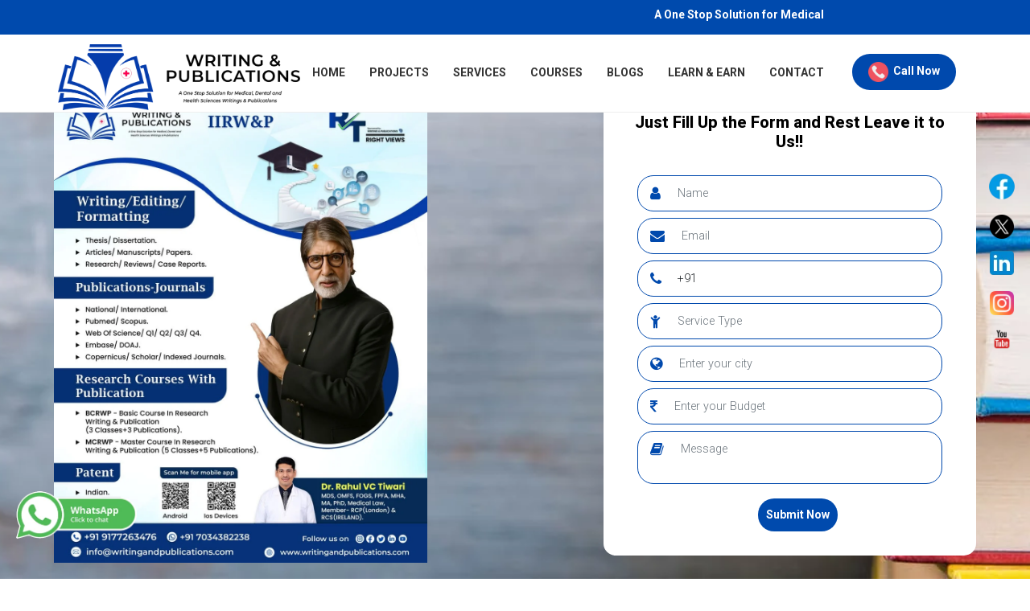

--- FILE ---
content_type: text/html; charset=UTF-8
request_url: https://writingandpublications.com/research_service.php
body_size: 24076
content:
















<!DOCTYPE html>
<html lang="en">

<head>
    


<!-- Meta Tags -->
<meta charset="utf-8">
<meta name="viewport" content="width=device-width, initial-scale=1.0">

<title> Best thesis writing services | Best thesis writing services  in Hyderabad</title>
<meta name="description" content="Get expert assistance with your thesis! Professional thesis writing services for academic excellence. On-time delivery guaranteed">
<meta name="keywords" content="best thesis writing services, best thesis writing services in hyderabad, best medical writing services in hyderabad">

    <!-- Custom Meta Tags -->
    <meta http-equiv="cleartype" content="on">
    <meta name="author" content="writing & publications" />
    <meta name="https://writingandpublications.com/" CONTENT="best thesis writing services, best thesis writing services  in hyderabad"/>
    <meta name="rating" CONTENT="General" />
    <meta name="robots" content="index,follow,noarchive" />
    <meta name="revisit-after" CONTENT="daily" />
    <meta content="English" name="language" />
    <meta content="index,follow" name="robots" />
    <link href="https://writingandpublications.com/opensearch.xml" rel="search" title="Best thesis writing services | Best thesis writing services  in Hyderabad" type="application/opensearchdescription+xml" />
    <link rel="canonical" href="https://writingandpublications.com/" />
    <meta property="og:locale" content="en_US" />
    <meta property="og:type" content="website" />
    <meta property="og:title" content="Best thesis writing services | Best thesis writing services  in Hyderabad" />
    <meta property="og:description" content="Get expert assistance with your thesis! Professional thesis writing services for academic excellence. On-time delivery guaranteed"/>
    <meta property="og:url" content="https://writingandpublications.com/"/>
    <meta property="og:site_name" content="Best thesis writing services | Best thesis writing services  in Hyderabad" />  





 

 <!-- CSS Files
    ================================================== -->
 <link id="bootstrap" href="/css/bootstrap.min.css" rel="stylesheet" type="text/css" />
 <link id="bootstrap-grid" href="/css/bootstrap-grid.min.css" rel="stylesheet" type="text/css" />
 <link rel="stylesheet" href="/css/animate.css" type="text/css">
 <link rel="stylesheet" href="/css/plugin.css" type="text/css">
 <link rel="stylesheet" href="/css/owl.carousel.css" type="text/css">
 <link rel="stylesheet" href="/css/owl.theme.css" type="text/css">
 <link rel="stylesheet" href="/css/owl.transitions.css" type="text/css">
 <link rel="stylesheet" href="/css/magnific-popup.css" type="text/css">
 <link rel="stylesheet" href="/css/styles.css" type="text/css">


 <!-- custom background -->
 <link rel="stylesheet" href="/css/bg.css" type="text/css">

 <!-- color scheme -->
 <link rel="stylesheet" href="/css/color.css" type="text/css">

 <!-- load fonts -->
 <link rel="stylesheet" href="/fonts/font-awesome/css/font-awesome.css" type="text/css">
 <link rel="stylesheet" href="/fonts/et-line-font/style.css" type="text/css">

 <!-- revolution slider -->
 <link rel="stylesheet" href="/rs-plugin/css/settings.css" type="text/css">
 <link rel="stylesheet" href="/css/rev-settings.css" type="text/css">
 <link rel="stylesheet" href="/css/customs.css" type="text/css">

 <!-- custom font -->
 <link rel="stylesheet" href="/css/font-style-2.css" type="text/css">
 <link rel="shortcut icon" type="image/png" href="images/favicon.ico">
 <!--	<link rel="preconnect" href="https://fonts.gstatic.com">-->
 <!-- <script src="https://kit.fontawesome.com/c8e4d183c2.js" crossorigin="anonymous"></script>
 <link rel="stylesheet" href="https://cdnjs.cloudflare.com/ajax/libs/font-awesome/4.7.0//css/font-awesome.min.css">
 <link rel="stylesheet" href="https://fonts.googleapis.com/icon?family=Material+Icons"> -->

 <script>
     (function(w, d, s, l, i) {
         w[l] = w[l] || [];
         w[l].push({
             'gtm.start': new Date().getTime(),
             event: 'gtm.js'
         });
         var f = d.getElementsByTagName(s)[0],
             j = d.createElement(s),
             dl = l != 'dataLayer' ? '&l=' + l : '';
         j.async = true;
         j.src =
             'https://www.googletagmanager.com/gtm.js?id=' + i + dl;
         f.parentNode.insertBefore(j, f);
     })(window, document, 'script', 'dataLayer', 'GTM-MR3N6TS');
 </script>
 <!-- Event snippet for Page view conversion page -->

 <style>
     header.header-light.smaller:not(.header-bottom):not(.side-header):not(.force-header-mobile) {
         height: 100px;
         background: #ffffff;
     }
     @media only screen and (max-width: 992px) {
        #logo, #logo .inner {
            background: #fff;
        }
        header.smaller:not(.header-bottom):not(.side-header):not(.force-header-mobile) #mainmenu ul {
            top: 0;
        }
    }
    p{
        text-align: justify;
        font-size: 16px;
    }
 </style>    <style>
        .timer-plus::after {
            content: "+";
        }

        .inputform {
            display: flex;
            align-items: center;
            border: 1px solid #0049ad;
            border-radius: 20px;
            padding: 5px;
        }

        .icon {
            color: #0049ad;
            font-size: 18px;
            margin: 0 10px;
        }

        .inputbox {
            border: none;
            outline: none;
            max-width: 90%;
            margin-left: 20px;
        }

        .buttonclass {
            color: white;
            text-align: center;
            padding: 10px;
            border-radius: 20px;
            font-weight: bold;
        }

        .buttongroup {
            margin: 10px;
            max-width: 100%;
            display: flex;
            justify-content: center;
        }

        .mainbutton {
            color: white;
            background-color: #0049ad;
            border-radius: 20px;
            padding: 10px 35px
        }

        .box-number {
            background-color: rgb(221, 239, 250);
            border-radius: 15px;
            padding: 10px;
            height: 300px
        }

        /* Section Styling */
        #section-service-1,
        #section-service-4 {
            display: flex;
            flex-wrap: wrap;
            align-items: center;
            padding: 40px 0;
            position: relative;
        }

        .container {
            max-width: 1200px;
            margin: 0 auto;
            padding: 0 15px;
        }

        /* Image Container Styling */
        .image-container {
            position: relative;
            overflow: hidden;
            border-radius: 10px;
        }

        .image-container img {
            max-width: 100%;
            height: auto;
        }

        .image-container:hover img {
            transform: scale(1.1);
        }

        /* Text Content Styling */
        h2 {
            font-size: 2.5rem;
            margin-bottom: 20px;
            color: #333;
        }

        .intro {
            font-size: 1.1rem;
            color: #666;
            margin-bottom: 20px;
        }

        .userimage {
            width: 50px;
            height: 50px
        }

        /* Videocontainer */
        .videocontainer {
            height: auto;
            max-width: 80%
        }

        /* Responsiveness */
        @media (max-width: 992px) {

            #section-service-1 .image-container,
            #section-service-4 .image-container {
                order: 2;
            }

            #section-service-1 .col-lg-6,
            #section-service-4 .col-lg-6 {
                order: 1;
                text-align: center;
            }

            h2 {
                font-size: 2rem;
            }

            .intro {
                font-size: 1rem;
            }
        }

        @media (max-width: 768px) {

            #section-service-1,
            #section-service-4 {
                flex-direction: column;
            }

            .videocontainer {

                max-width: 100%
            }

            .image-container {
                height: 300px;
            }

            .inner-padding {
                padding: 20px;
            }
        }

        @media only screen and (min-width: 600px) {
            .testimonial-box {
                max-width: 100%;
                /* background-color: rgb(212, 241, 244); */
                background-color: rgb(205, 221, 243);
                box-shadow: 2px 2px 30px rgb(212, 241, 244);
                border-radius: 20px;
                padding: 20px;
                margin: 15px;
                cursor: pointer;
            }

            .item i {
                font-size: 15px;
            }

            .videocontainer {

                max-width: 100%
            }

        }
    </style>
    <style>
        #section-fun-facts {
            margin-bottom: 30px;
        }

        #section-fun-facts .de_count {
            text-align: center;
            padding: 20px;
        }

        #section-fun-facts .de_count h3 {
            font-size: 2.5rem;
            margin: 10px 0;
            color: #0049ad;
        }

        #section-fun-facts .de_count span {
            font-size: 1.1rem;
            color: #333;
        }

        #section-fun-facts .de_count i {
            font-size: 2.5rem;
            color: #0049ad;
            margin-bottom: 10px;
        }

        @media (max-width: 768px) {
            #section-fun-facts .col-md-4 img {
                width: 100%;
                /* Adjust image width for smaller screens */
            }

            #section-fun-facts .de_count h3 {
                font-size: 2rem;
                /* Adjust font size for headings */
            }

            #section-fun-facts .de_count span {
                font-size: 1rem;
                /* Adjust font size for captions */
            }
        }

        @media (max-width: 480px) {
            #section-fun-facts .de_count h3 {
                font-size: 1.8rem;
            }

            #section-fun-facts .de_count span {
                font-size: 0.9rem;
            }
        }
 
        #section-no-bg {
            background-color: rgb(195, 196, 197);
            margin: 80px 0;
        }

        #section-no-bg h1 {
            font-size: 30px;
            margin-bottom: 20px;
            color: #0049ad;
            text-align: left;
        }

        #section-no-bg p.lead {
            font-size: 14px;
            line-height: 1.6;
            color: #333;
            margin-bottom: 20px;
        }

        #section-no-bg .mainbutton {
            background-color: #0049ad;
            padding: 10px 20px;
            border-radius: 20px;
            color: white;
            text-transform: uppercase;
            text-decoration: none;
            font-weight: bold;
        }

        #section-no-bg .mainbutton:hover {
            background-color: #002d6b;
            text-decoration: none;
        }

        @media (max-width: 768px) {
            #section-no-bg h1 {
                font-size: 1.8rem;
            }

            #section-no-bg p.lead {
                font-size: 1rem;
            }

            #section-no-bg video {
                max-width: 100%;
                height: auto;
            }

            #section-no-bg .mainbutton {
                display: inline-block;
                margin-top: 10px;
                color: white;
            }
        }

        @media (max-width: 480px) {
            #section-no-bg h1 {
                font-size: 1.5rem;
            }

            #section-no-bg p.lead {
                font-size: 0.9rem;
            }
        }

        #section-services h2 {
            font-size: 2rem;
            margin-bottom: 20px;
            color: #0049ad;
        }

        #section-services p {
            font-size: 1rem;
            line-height: 1.6;
            color: #333;
        }

        #section-services .separator span i {
            color: #0049ad;
        }

        #section-services .col-md-4 {
            margin-bottom: 20px;
        }

        #section-services [data-bgimage] {
            background-size: cover;
            background-position: center;
            background-repeat: no-repeat;
            border-radius: 8px;
            position: relative;
            overflow: hidden;
        }

        #section-services .padding40 {
            padding: 20px;
            height: 100%;
            display: flex;
            flex-direction: column;
            justify-content: center;
        }

        #section-services .overlay40 {
            background-color: rgba(0, 0, 0, 0.4);
            color: white;
        }

        #section-services h3 {
            font-size: 1.5rem;
            margin-bottom: 10px;
        }

        #section-services p {
            font-size: 1rem;
            color: white;
        }

        @media (max-width: 768px) {
            #section-services h2 {
                font-size: 1.8rem;
            }

            #section-services h3 {
                font-size: 1.3rem;
            }

            #section-services p {
                font-size: 0.9rem;
            }

            #section-services .col-md-4 {
                margin-bottom: 15px;
            }
        }

        @media (max-width: 480px) {
            #section-services h2 {
                font-size: 1.5rem;
            }

            #section-services h3 {
                font-size: 1.2rem;
            }

            #section-services p {
                font-size: 0.85rem;
            }

            #section-services [data-bgimage] {
                height: auto;
            }
        }

        /* General Section Styles */
        #section-why-choose-us-2 {
            padding: 60px 0;
        }

        #section-why-choose-us-2 h3 {
            font-size: 2rem;
            margin-bottom: 20px;
            /* color: #0049ad; */
        }

        #section-why-choose-us-2 .separator span i {
            /* color: #0049ad; */
        }

        #section-why-choose-us-2 .col-md-4 {
            margin-bottom: 30px;
        }

        .box-number {
            border: 1px solid #f0f0f0;
            border-radius: 10px;
            padding: 20px;
            /* background-color: #fff; */
            box-shadow: 0 0 15px rgba(0, 0, 0, 0.1);
            height: 100%;
            display: flex;
            flex-direction: column;
            justify-content: space-between;
        }

        .number {
            font-size: 3rem;
            font-weight: bold;
            color: #fff;
            background-color: #0049ad;
            padding: 15px;
            border-radius: 50%;
            margin-bottom: 20px;
        }

        .box-number h3 {
            font-size: 1.4rem;
            margin-bottom: 10px;
        }

        .box-number p {
            text-align: justify;
            line-height: 1.6;
            height: 200px;
            overflow: hidden;
        }

        .text a {
            color: #0049ad;
            text-decoration: none;
            flex-wrap: wrap;
        }

        /* Responsive adjustments */
        @media (max-width: 768px) {
            #section-why-choose-us-2 .col-md-4 {
                flex: 0 0 100%;
                max-width: 100%;
            }

            #section-why-choose-us-2 .col-md-6 {
                flex: 0 0 100%;
                max-width: 100%;
            }

            #section-why-choose-us-2 h3 {
                font-size: 1.8rem;
            }

            .box-number p {
                height: auto;
                /* Allow text to expand */
                overflow: visible;
            }

            .box-number {
                padding: 15px;
            }

            .number {
                font-size: 2rem;
                padding: 10px;
            }

            .box-number h3 {
                font-size: 1.2rem;
            }

            .text a {
                color: #0049ad;
                text-decoration: none;
                flex-wrap: wrap;
                overflow: hidden;
            }
        }

        @media (max-width: 480px) {
            #section-why-choose-us-2 h3 {
                font-size: 1.5rem;
            }

            .box-number p {
                font-size: 0.9rem;
                height: auto;
            }

            .number {
                font-size: 1.5rem;
                padding: 8px;
            }

            .box-number h3 {
                font-size: 1.1rem;
            }

            .text a {
                color: #0049ad;
                text-decoration: none;
                flex-wrap: wrap;
            }
        }

        /* Reset and Base Styles */
        * {
            margin: 0;
            padding: 0;
            box-sizing: border-box;
        }

        body {
            font-family: Arial, sans-serif;
            line-height: 1.6;
        }

        /* Vision Mission Sections Styling */
        .vision-mission-section {
            padding: 3rem 0;
            background-color: #fff;
        }

        .vision-mission-section .image-wrapper {
            position: relative;
            overflow: hidden;
            border-radius: 8px;
            box-shadow: 0 4px 6px rgba(0, 0, 0, 0.1);
        }

        .vision-mission-section img {
            width: 100%;
            height: auto;
            transition: transform 0.3s ease;
            display: block;
        }

        .vision-mission-section .content-wrapper {
            padding: 1rem;
        }

        .vision-mission-section h2 {
            font-size: 2.5rem;
            margin-bottom: 1.5rem;
            color: #333;
            font-weight: 600;
        }

        .vision-mission-section p {
            font-size: 1rem;
            line-height: 1.8;
            color: #666;
            margin-bottom: 1.5rem;
            text-align: justify;
        }

        /* .mainbutton {
            padding: 0.8rem 2rem;
            background-color: #007bff;
            border: none;
            border-radius: 5px;
            transition: background-color 0.3s ease;
            font-weight: 500;
            cursor: pointer;
        }

        .mainbutton:hover {
            background-color: #0056b3;
        } */

        /* Responsive Breakpoints */
        @media (max-width: 991px) {
            .vision-mission-section h2 {
                font-size: 2rem;
            }

            .content-wrapper {
                text-align: center;
                margin-top: 2rem;
            }

            .vision-mission-section p {
                text-align: left;
            }
        }

        @media (max-width: 767px) {
            .vision-mission-section {
                padding: 2rem 0;
            }

            .vision-mission-section h2 {
                font-size: 1.8rem;
            }

            .vision-mission-section p {
                font-size: 0.95rem;
            }

            .mainbutton {
                padding: 0.6rem 1.5rem;
            }

            .image-wrapper {
                margin-bottom: 1.5rem;
            }
        }

        @media (max-width: 575px) {
            .vision-mission-section h2 {
                font-size: 1.5rem;
            }

            .content-wrapper {
                padding: 0.5rem;
            }

            .vision-mission-section {
                padding: 1.5rem 0;
            }
        }
        h3{
            font-size: 2rem;
        }
    </style>

    <!-- <style>
        * {
            margin: 0;
            padding: 0;
            box-sizing: border-box;
        }

        body {
            font-family: Arial, sans-serif;
            line-height: 1.6;
        }

        /* Section Styling */
        #section-service-1,
        #section-service-4,
        #section-why-choose-us-2,
        #section-no-bg,
        .vision-mission-section {
            padding: 40px 0;
        }

        .container {
            max-width: 1200px;
            margin: 0 auto;
            padding: 0 15px;
        }

        /* Text Styles */
        h1,
        h2,
        h3 {
            color: #0049ad;
        }

        h1 {
            font-size: 30px;
        }

        h2 {
            font-size: 2.5rem;
        }

        h3 {
            font-size: 2rem;
        }

        p {
            color: #333;
            line-height: 1.6;
        }

        /* Buttons */
        .mainbutton {
            background-color: #0049ad;
            color: white;
            padding: 10px 20px;
            border-radius: 20px;
            font-weight: bold;
            text-transform: uppercase;
        }

        .mainbutton:hover {
            background-color: #002d6b;
        }

        /* Responsive Styles */
        @media (max-width: 768px) {
            h1 {
                font-size: 1.8rem;
            }

            h2 {
                font-size: 1.8rem;
            }

            h3 {
                font-size: 1.5rem;
            }

            p {
                font-size: 1rem;
            }
        }

        @media (max-width: 480px) {
            h1 {
                font-size: 1.5rem;
            }

            h2 {
                font-size: 1.5rem;
            }

            h3 {
                font-size: 1.2rem;
            }

            p {
                font-size: 0.9rem;
            }
        }

        /* Boxes and Containers */
        .box-number {
            border: 1px solid #f0f0f0;
            border-radius: 10px;
            padding: 20px;
            box-shadow: 0 0 15px rgba(0, 0, 0, 0.1);
        }

        .number {
            font-size: 3rem;
            color: #fff;
            background-color: #0049ad;
            padding: 15px;
            border-radius: 50%;
            margin-bottom: 20px;
        }

        /* Images and Videos */
        .image-container img,
        .videocontainer {
            max-width: 100%;
            height: auto;
        }

        .image-container {
            overflow: hidden;
            border-radius: 10px;
        }

        .image-container:hover img {
            transform: scale(1.1);
        }

        /* Forms */
        .inputform {
            display: flex;
            align-items: center;
            border: 1px solid #0049ad;
            border-radius: 20px;
            padding: 5px;
        }

        .inputbox {
            border: none;
            outline: none;
        }

        /* Section Backgrounds */
        #section-no-bg {
            background-color: rgb(195, 196, 197);
            margin: 80px 0;
        }

        /* Vision-Mission */
        .vision-mission-section img {
            width: 100%;
            transition: transform 0.3s ease;
        }

        .vision-mission-section .content-wrapper {
            padding: 1rem;
        }
    </style> -->
</head>


<body class="de_light">
    <style>
    .socialicons {
        display: flex;
        flex-direction: column;
        justify-content: center;
        align-items: center;
        position: fixed;
        top: 45%;
        right: 10px;
        transform: translateY(-50%);
        z-index: 1000;
        gap: 5px;
    }

    .socialicons a img {
        height: 30px;
        width: 30px;
        transition: transform 0.3s;
    }

    .socialicons a img:hover {
        transform: scale(1.1);
    }

    @media(max-width:800px) {
        .socialicons {
            display: none;
        }
    }
</style>



<!-- <div class="socialicons">
    <a href="https://www.facebook.com/profile.php?id=100088929003198" target="_blank"><img src="images/facebook.png" ></a>
    <a href="https://twitter.com/writingandpubl2" target="_blank"><img src="images/twitter.png" ></a>
    <a href="https://www.linkedin.com/company/89902424/admin/" target="_blank"><img src="images/linkedin.png"></a>
    <a href="https://www.instagram.com/writing_and_publications/" target="_blank"><img src="images/instagram.png" ></a>
    <a href="https://www.youtube.com/channel/UCCszrY41gzwnXodIfD53fLg" target="_blank"><img src="images/youtube.png"></a>
</div> -->

<div class="socialicons">
    <a href="https://www.facebook.com/profile.php?id=100088929003198" target="_blank">
        <img src="/images/facebook.png" class="social-icon" alt="Facebook" style="height:40px; width:40px">
    </a>
    <a href="https://twitter.com/writingandpubl2" target="_blank">
        <img src="/images/twitter.png" class="social-icon" alt="Twitter" style="height:30px; width:30px;margin-top:10px">
    </a>
    <a href="https://www.linkedin.com/company/89902424/admin/" target="_blank">
        <img src="/images/linkedin.png" class="social-icon" alt="LinkedIn" style="height:40px; width:40px">
    </a>
    <a href="https://www.instagram.com/writing_and_publications/" target="_blank">
        <img src="/images/instagram.png" class="social-icon" alt="Instagram" style="height:30px; width:30px;margin-top:10px">
    </a>
    <a href="https://www.youtube.com/channel/UCCszrY41gzwnXodIfD53fLg" target="_blank">
        <img src="/images/youtube.png" class="social-icon" alt="YouTube" style="height:30px; width:30px;margin-top:10px">
    </a>
</div>    <!--  Google Tag Manager (noscript) -->
<noscript><iframe src="https://www.googletagmanager.com/ns.html?id=GTM-MR3N6TS" height="0" width="0" style="display:none;visibility:hidden"></iframe></noscript>
    <!--  End Google Tag Manager (noscript )-->

    <!--Start of Tawk.to Script-->
    <script type="text/javascript">
        var Tawk_API = Tawk_API || {},
            Tawk_LoadStart = new Date();
        (function() {
            var s1 = document.createElement("script"),
                s0 = document.getElementsByTagName("script")[0];
            s1.async = true;
            s1.src = 'https://embed.tawk.to/63ad1babc2f1ac1e202a9da9/1gle386de';
            s1.charset = 'UTF-8';
            s1.setAttribute('crossorigin', '*');
            s0.parentNode.insertBefore(s1, s0);
        })();
    </script>
    <!--End of Tawk.to Script-->    <div id="wrapper">
        <!-- header begin -->
        <style>
    header.autoshow,
    header.autoshow.scrollOff {
        top: 0 !important;
    }

    #logo {
        float: none;
    }

    .callbutton {
        background-color: #0049ad;
        padding: 10px 20px;
        border-radius: 30px;
        margin: 0 20px;
    }

    @media(max-width:1000px) {
        .callbutton {
            display: none;
        }

    }

.announcement-bar {
  background-color: #004aad;
  color: #fff;
  font-size: 14px;
  font-weight: 700;
  padding: 6px 0;
  position: fixed;
  top: 0;
  width: 100%;
  z-index: 9999;
}

.announcement-bar marquee {
  color: #fff;
  font-size: 14px;
  height: 25px;
  line-height: 25px;
}
  .header-menu{
      margin-top:40px;
  }
/* Tablet */
@media (max-width: 768px) {
  .announcement-bar {
    font-size: 13px;
    padding: 5px 0;
  }
  .announcement-bar marquee {
    font-size: 13px;
    width: 90%;  /* full width on tablet */
    height: 20px;
    line-height: 20px;
  }
}

/* Mobile */
@media (max-width: 480px) {
  .announcement-bar {
    font-size: 12px;
    padding: 4px 0;
  }
  .announcement-bar marquee {
    font-size: 12px;
    width: 100%; /* full width on mobile */
    height: 18px;
    line-height: 18px;
  }
  .header-menu{
      margin-top:30px;
  }
  .logo-wp{
          height: 72px !important;
  }

}
.separator{
    max-width:100% !important;
    display: none !important;
}
</style>

<!-- Scrolling Announcement Bar -->
<div class="announcement-bar" style="text-align:center;">
  <marquee behavior="scroll" scrollamount="6" direction="left" width="60%" height="50px">
    A One Stop Solution for Medical, Dental and Health Sciences Writings & Publications
  </marquee>
</div>



<header class="header-light scroll-light autoshow scrollOff smaller header-menu" style="display: flex;align-items:center;justify-content: center;>
    <div class="container">
        <div class="row">
            <div class="col-12" style="display: flex;align-items:center">
                <!-- logo begin -->
                <span id="menu-btn" onclick="$('#mainmenu').slideToggle()"></span>

                <div id="logo" class="col-lg-2 col-md-3 col-sm-4 col-6">
                    <a href="/index.php">
                        <img class="logo logo-wp" src="/images/wp-logo.png" alt="logo" style="height:82px;width:auto;">
                    </a>
                </div>

                <nav class="col-lg-10 col-md-9 col-sm-8 col-6" style="display:flex;justify-content: flex-end;align-items: center;">
                    <ul id="mainmenu" style="margin:0;">
                        <li>
                            <a href="/index.php">Home<span></span></a>
                        </li>

                        <li><a href="/projects.php">Projects</a><span></span>
                            <ul>
                                <li>
                                    <a href="phd-projects.php">PhD Projects</a>
                                </li>
                                <li>
                                    <a href="postgraduate-projects.php">Postgraduate Projects</a>
                                </li>
                                <li>
                                    <a href="undergraduate-projects.php">Undergraduate Projects</a>
                                </li>
                                <li>
                                    <a href="medical-projects.php">Medical Projects</a>
                                </li>
                                <li>
                                    <a href="health-science-projects.php">Health Science Projects</a>
                                </li>
                                <li>
                                    <a href="dental-projects.php">Dental Projects</a>
                                </li>
                            </ul>
                        </li>
                        <li><a href="/services.php">Services</a><span></span>
                            <ul>
                                <li><a href="/research-service.php">Research Services</a></li>
                                <li><a href="/writing-services.php">Writing Services</a></li>
                                <li><a href="/phd-services.php">Analysis Services</a></li>
                                <li><a href="/patent-services.php">Patent Services</a></li>
                                <li><a href="/add-on-services.php">Add-On Services</a></li>
                                <li><a href="/book.php">Book Publication Services</a></li>
                                <li><a href="/publication-services.php">Publication Services</a></li>
                                <li><a href="/thesis.php">Thesis & Dissertation</a></li>
                                <li><a href="/digitalmarketing.php">Digital Marketing Services</a></li>
                                <li><a href="/courses.php">Courses</a></li>
                            </ul>
                        </li>
                        <li><a href="/courses.php">Courses</a><span></span>
                            <ul>
                                <li><a href="/basic-course.php">BCRWP</a></li>
                                <li><a href="/master-course.php">MCRWP</a></li>
                            </ul>
                        </li>
                        <li><a href="/blog.php">Blogs</a></li>
                        <li><a href="/earnandlearn.php">Learn &amp; Earn</a> </li>
                        <li><a href="/contact.php">Contact</a> </li>
                    </ul>
                    <div class="callbutton">
                        <a href="tel:9177263476" id="call">
                            <img src="/images/misc/phone-call.png" alt="phone call icon" style="height:25px;width:25px;">
                            &nbsp;<span style="color:white;font-weight:bold">Call Now</span>
                        </a>
                    </div>
                </nav>

            </div>
        </div>
    </div>

</header>
        <!-- content begin -->
        <div id="content" class="no-bottom no-top">
            <section id="section-welcome">
                <div class="container">
                    <div class="row">

                        <div class="col-md-6">
                            <div class="spacer-single"></div>
                            <!-- <h1 class="style-3" style="color:white;letter-spacing: 0.4rem;font-size: 42px;text-align:left;"><b>Best thesis writing services</b></h1>
                            <div class="spacer-single"></div>
                            <p class="lead" style="color:white; font-size:18px;text-align:justify;padding-right:5px">Research Services for Writing Thesis, Dissertation, Research, Articles.Provision of Clinical, Non-Clinical, In-Vivo, In-Vitro, Lab Studies and Research Services Available.</p>
                            <p class="lead" style="color:white; font-size:18px;text-align:justify;padding-right:5px">Publications in National & International Indexed Journals are available (Pubmed, SCOPUS, Web of Science, ESCI, SCI, Embase, DOAJ, Copernicus etc..) Hassle-free Research Paper Writing & Publication. Suggestions or topic selection on any topic of your choice.
                            <p>
                            <p class="lead" style="color:white; font-size:18px;text-align:justify;padding-right:5px">Need expert assistance with your thesis? Our professional thesis writing services offer tailored research, clear writing, and timely delivery. Achieve academic excellence with our expert team by your side.</p> -->
                            <img src="images/home-flyer.jpg" style="height: 580px;width:auto;" class="home-page-image">
                            <br>
                            <br>
                            <!-- <a href="contact.php" class="mainbutton" style="color: white;">OPT US NOW</a> -->
                            <div class="spacer-double"></div>
                        </div>
                                                <div class="col-md-1">

                        </div>
                        <div class="col-md-5 text-center">
                            <div class="popup-conten" style="background: #fff;padding:30px;margin-top:20px;border-radius:15px">
                                <h5 style="display:flex;justify-content:center;"><b>Just Fill Up the Form and Rest Leave it to Us!!</b> </h5>
                                <form class="cons-contact-form " method="post" action="">
                                    <br>
                                    <div class="row">
                                        <div class="col-md-12">
                                            <div class="form-group mb-2">
                                                <div class="input-group inputform">
                                                    <span class="icon">
                                                        <i class="fa fa-user"></i>
                                                    </span>
                                                    <input name="username" type="text" class="form-control inputbox" placeholder="Name" required="">
                                                </div>
                                            </div>
                                        </div>

                                        <div class="col-md-12">
                                            <div class="form-group mb-2">
                                                <div class="input-group inputform">
                                                    <span class="icon"><i class="fa fa-envelope"></i></span>
                                                    <input name="usermail" type="email" class="form-control inputbox" placeholder="Email" required="">
                                                </div>
                                            </div>
                                        </div>
                                        <div class="col-md-12">
                                            <div class="form-group mb-2">
                                                <div class="input-group inputform">
                                                    <span class="icon"><i class="fa fa-phone"></i></span>
                                                    <i class="flag flag-us"></i> <input class="form-control inputbox" name="usernum" type="tel" id="phone" placeholder="e.g. +1 702 123 4567" value="+91 " required>
                                                </div>
                                            </div>
                                        </div>
                                        <div class="col-md-12">
                                            <div class="form-group mb-2">
                                                <div class="input-group inputform">
                                                    <span class="icon"><i class="fa fa-child"></i></span>
                                                    <input name="service" type="service" class="form-control inputbox" placeholder="Service Type" required="">
                                                </div>
                                            </div>
                                        </div>
                                        <div class="col-md-12">
                                            <div class="form-group mb-2">
                                                <div class="input-group inputform">
                                                    <span class="icon"><i class="fa fa-globe"></i></span>
                                                    <input name="city" type="text" class="form-control inputbox" placeholder="Enter your city" required="">
                                                </div>
                                            </div>
                                        </div>
                                        <div class="col-md-12">
                                            <div class="form-group mb-2">
                                                <div class="input-group inputform">
                                                    <span class="icon"><i class=" fa fa-rupee"></i></span>
                                                    <input name="budget" type="text" class="form-control inputbox" placeholder="Enter your Budget" required="">
                                                </div>
                                            </div>
                                        </div>
                                        <div class="col-md-12">
                                            <div class="form-group mb-2">
                                                <div class="input-group inputform">
                                                    <span class="icon" style="margin-top: -20px;"><i class=" fa fa-book"></i></span>
                                                    <textarea class="form-control inputbox" placeholder="Message" name="overview" style="resize: none;"></textarea>
                                                </div>
                                            </div>
                                        </div>
                                    </div>
                                    <div class="col-md-12 buttongroup" style="margin-bottom: 0px;">
                                        <button name="submit" type="submit" class="btn btn-primary buttonclass">Submit Now </button>
                                    </div>

                                </form>
                            </div>
                        </div>


                    </div>
                </div>
            </section>
            <section id="section-fun-facts">

                <div class="row align-items-center" style="background-color: rgb(197, 204, 250); padding: 40px;">
                    <!-- Image Section -->
                    <div class="col-md-4 text-center mb-4 mb-md-0">
                        <img src="images/writing.png" alt="banner" class="img-fluid wow fadeInUp" data-wow-duration="1.5s">
                    </div>
                    <!-- Stats Section -->
                    <div class="col-md-8">
                        <div class="row">
                            <!-- Stat 1 -->
                            <div class="col-md-6 wow fadeIn" data-wow-delay=".25s">
                                <div class="de_count">
                                    <i class="icon-pencil wow zoomIn" data-wow-delay=".75s"></i>
                                    <h3 class="timer timer-plus" data-to="5000" data-speed="2500">5000</h3>
                                    <span>Projects Completed</span>
                                </div>
                            </div>
                            <!-- Stat 2 -->
                            <div class="col-md-6 wow fadeIn" data-wow-delay=".5s">
                                <div class="de_count">
                                    <i class="icon-profile-male wow zoomIn" data-wow-delay=".25s"></i>
                                    <h3 class="timer timer-plus" data-to="10000" data-speed="2500">10000</h3>
                                    <span>Happy Customers</span>
                                </div>
                            </div>
                        </div>
                    </div>
                </div>

            </section>
            <section id="section-video" style="background-color:rgb(206, 222, 245);">
                <div class="container">
                    <div class="row">

                        <div class="col-md-6 offset-md-3 text-center wow fadeInUp">
                            <h3>Video Tour</h3>
                            <div class="separator"><span><i class="fa fa-circle"></i></span></div>
                            <div class="spacer-single"></div>
                        </div>
                        <div class="col-md-6">
                        <p><span style="font-weight: bold;font-size:18px;">A</span>t <b>Writing and Publications</b>, we are committed to empowering researchers, academicians, and professionals with exceptional services and expert guidance.
                                Our offerings cater to your diverse academic and publishing needs, ensuring quality and success every step of the way.</p>
                            <p>We specialize in journal publications on prestigious indexed platforms such as PubMed, SCOPUS, and Web of Science, delivering
                                impactful research dissemination. Our book publication services provide a seamless process for authors to share their knowledge
                                and creativity with the world. For students and researchers, we offer comprehensive thesis and dissertation writing support,
                                tailored to meet institutional standards.
                            </p>
                            <p>Our expertise extends to advanced services like meta-analysis, ensuring rigorous data synthesis, and bibliographic writing,
                                creating detailed reference materials.</p>
                            <p><b>We also provide unique, hands-on learning experiences through our expert-led courses:</b></p>
                            <p><b>MCRWP (Master Course in Research Writing and Publishing)</b></p>
                            <p><b>BCRWP (Basic Course in Research Writing and Publishing)</b></p>
                            <p>These programs equip you with practical skills to master research writing and publishing techniques.</p>
                            <p>Partner with us at Writing and Publications to elevate your academic journey and professional milestones. With our expertise,
                                your ideas will achieve the recognition they deserve.</p>
                        </div>
                        <div class="col-md-6 text-center">
                            <video class="videocontainer" controls autoplay muted playsinline loop poster="" style="height: 500px; width: auto;">
                                <source src="images/major-video.mp4" type="video/mp4" class="img-responsive wow fadeInUp">
                                <!-- <source src="images/videos.mp4" type="video/ogg"> -->
                            </video>
                        </div>

                    </div>
                </div>
            </section>
            <script>
                window.addEventListener('load', videoScroll);
                window.addEventListener('scroll', videoScroll);

                function videoScroll() {

                    if (document.querySelectorAll('video[autoplay]').length > 0) {
                        var windowHeight = window.innerHeight,
                            videoEl = document.querySelectorAll('video[autoplay]');

                        for (var i = 0; i < videoEl.length; i++) {

                            var thisVideoEl = videoEl[i],
                                videoHeight = thisVideoEl.clientHeight,
                                videoClientRect = thisVideoEl.getBoundingClientRect().top;

                            if (videoClientRect <= ((windowHeight) - (videoHeight * .5)) && videoClientRect >= (0 - (videoHeight * .5))) {
                                thisVideoEl.play();
                            } else {
                                thisVideoEl.pause();
                            }

                        }
                    }

                }
            </script>

            <!-- section close -->

            <!-- section begin -->
            <section id="section-no-bg">
                <div class="container">
                    <div class="row align-items-center">
                        <!-- Video Section -->
                        <div class="col-md-6 mb-4 mb-md-0">
                            <video style="max-width: 100%; height: auto;" controls autoplay muted>
                                <source src="images/W&P_%202.mp4" type="video/mp4">
                                <p>Sorry, your browser doesn't support embedded videos.</p>
                            </video>
                        </div>

                        <!-- Text Section -->
                        <div class="col-md-6">
                            <div>
                                <h1>A research unpublished is just a piece of paper. Publish it via us and let the world know your talent</h1>
                            </div>
                            <p class="lead">
                                Do you require skilled thesis and article assistance? Doctorate-level writers with extensive experience are on hand to help. Our expert writing service emphasizes several benefits to provide you with capital impacts.

                                A thesis or dissertation is an essential component of a Masters or Ph.D. degree. It is one of the obstacles between students and their Ph.D. titles. With this, it is crucial to contain some new and incredibly unusual facts and the most professional language and analysis, with the most convincing and relevant conclusion.

                            </p>
                            <a href="contact.php" class="mainbutton" style="color: white;">Contact Us Now</a>
                        </div>
                    </div>
                </div>
            </section>
            <!-- section close -->

            <!-- section begin -->
            <section id="section-services" class="no-top no-bottom">
                <div class="container">
                    <div class="row">
                        <!-- Header -->
                        <!-- <div class="col-md-6 offset-md-3 text-center wow fadeInUp animated"> -->
                        <div class="col-md-6 offset-md-3 text-center wow fadeInUp animated" style="visibility: visible; animation-name: fadeInUp; background-size: cover;">
                            <h3>How to place your order</h3>
                            <!-- <p style="color: black;">
                                It is simple to seek assistance with thesis and dissertation writing. Purchasing a thesis saves a significant amount of time. It only takes a few minutes to accomplish an order.
                            </p> -->
                            <div class="separator" style="background-size: cover;"><span><i class="fa fa-circle"></i></span></div>
                            <div class="spacer-single" style="background-size: cover;"></div>
                        </div>
                        <!-- <h2>How to Place Your Order</h2>
                            <p style="color: black;">
                                It is simple to seek assistance with thesis and dissertation writing. Purchasing a thesis saves a significant amount of time. It only takes a few minutes to accomplish an order.
                            </p>
                            <div class="separator"><span><i class="fa fa-circle"></i></span></div>
                            <div class="spacer-single"></div>
                        </div> -->

                        <!-- Step 1 -->
                        <div class="col-md-4 text-middle wow fadeInRight" data-wow-delay="0">
                            <div data-bgimage="url(images/p.png)" style="max-width: 100%; height: 350px;">
                                <div class="padding20 overlay40">
                                    <h3 style="color:white;">STEP 1: Share the Necessary Details with Us.</h3>
                                    <p style="text-align: justify;">Filling out the order form is the initial step in accessing our medical writing services. Please provide any instructions or specific details you would like us to consider. This step ensures our writers fully understand your requirements. Once completed, proceed with secure payment for your article.</p>
                                </div>
                            </div>
                        </div>

                        <!-- Step 2 -->
                        <div class="col-md-4 text-middle wow fadeInRight" data-wow-delay=".1s">
                            <div data-bgimage="url(images/p1.png)" style="max-width: 100%; height: 350px;">
                                <div class="padding20 overlay40">
                                    <h3 style="color:white;">STEP 2: Meet Our Highly Skilled Medical Writers.</h3>
                                    <p style="text-align: justify;">We assign the most qualified medical writer in your specific field of study once the payment is processed. Our company ensures direct communication between clients and writers, allowing you to effortlessly connect with your assigned medical writer through your Dashboard.</p>
                                </div>
                            </div>
                        </div>

                        <!-- Step 3 -->
                        <div class="col-md-4 text-middle wow fadeInRight" data-wow-delay=".3s">
                            <div data-bgimage="url(images/p3.png)" style="max-width: 100%; height: 350px;">
                                <div class="padding20 overlay40">
                                    <h3 style="color:white;">STEP 3: Get Your Customized Articles.</h3>
                                    <p style="text-align: justify;">Upon reaching the deadline, you will be notified that your customized article has been finalized. Please review the content to ensure it meets your expectations. If any revisions are needed, we will promptly make the necessary adjustments.</p>
                                </div>
                            </div>
                        </div>
                    </div>
                </div>
            </section>
            <!-- section close -->

            <section id="section-why-choose-us-2">
                <div class="container">
                    <div class="row">
                        <!-- Header -->
                        <div class="col-md-6 offset-md-3 text-center wow fadeInUp animated" style="visibility: visible; animation-name: fadeInUp; background-size: cover;">
                            <h3>What to Expect</h3>
                            <div class="separator" style="background-size: cover;"><span><i class="fa fa-circle"></i></span></div>
                            <div class="spacer-single" style="background-size: cover;"></div>
                        </div>

                        <!-- <div class="col-md-6 offset-md-3 text-center wow fadeInUp animated">
                            <h3>What to Expect</h3>
                            <div class="separator"><span><i class="fa fa-circle"></i></span></div>
                            <div class="spacer-single"></div>
                        </div> -->

                        <!-- Step 1 -->
                        <div class="col-md-4 wow fadeIn animated" data-wow-delay="0s">
                            <div class="box-number">
                                <span class="number bg-color wow rotateIn" data-wow-delay=".5s" style="line-height: 0.5;">1</span>
                                <div class="text">
                                    <h6><span class="id-color"><a href="index.php">Skilled Writers for Articles</a></span></h6>
                                    <p>Our team of highly qualified medical writers is here to support your research needs. Their expertise guarantees top-quality work, consistently surpassing client expectations and delivering exceptional results every time.</p>
                                </div>
                            </div>
                        </div>

                        <!-- Step 2 -->
                        <div class="col-md-4 wow fadeIn animated" data-wow-delay=".25s">
                            <div class="box-number">
                                <span class="number bg-color wow rotateIn" data-wow-delay=".75s" style="line-height: 0.5;">2</span>
                                <div class="text">
                                    <h6><span class="id-color"><a href="index.php">Journal and Book Publications</a></span></h6>
                                    <p>We provide professional journal and book publication services, handling everything from editing to design and distribution. Our expert team ensures high-quality, timely results, making your work shine in the academic and literary world with attention to detail.</p>
                                </div>
                            </div>
                        </div>

                        <!-- Step 3 -->
                        <div class="col-md-4 wow fadeIn animated" data-wow-delay=".5s">
                            <div class="box-number">
                                <span class="number bg-color wow rotateIn" data-wow-delay="1s" style="line-height: 0.5;">3</span>
                                <div class="text">
                                    <h6><span class="id-color"><a href="index.php">Courses We Offer</a></span></h6>
                                    <p> We offer courses like the Basic and Master Courses in Research Writing and Publications. We also provide E-certification, physical certificates, and a memento to celebrate your achievement. Learn, grow, and get recognized for your expertise!</p>
                                </div>
                            </div>
                        </div>

                        <div class="spacer-single"></div>

                        <!-- Step 4 -->
                        <div class="col-md-4 wow fadeIn animated" data-wow-delay=".75s">
                            <div class="box-number">
                                <span class="number bg-color wow rotateIn" data-wow-delay="1.25s" style="line-height: 0.5;">4</span>
                                <div class="text">
                                    <h6><span class="id-color"><a href="index.php">Patent services </a></span></h6>
                                    <p>We offer professional Indian and UK Patent services, ensuring your inventions are protected with expert guidance. Trust us for seamless patent filing, research, and documentation to safeguard your innovations globally.</p>
                                </div>
                            </div>
                        </div>

                        <!-- Step 5 -->
                        <div class="col-md-4 wow fadeIn animated" data-wow-delay="1s">
                            <div class="box-number">
                                <span class="number bg-color wow rotateIn" data-wow-delay="1.5s" style="line-height: 0.5;">5</span>
                                <div class="text">
                                    <h6><span class="id-color"><a href="index.php">Digital Marketing Services</a></span></h6>
                                    <p>We offer expert digital marketing services designed to elevate your brand's online presence. With a professional approach, we craft tailored strategies that drive results and ensure your business stands out in the digital world.</p>
                                </div>
                            </div>
                        </div>

                        <!-- Step 6 -->
                        <div class="col-md-4 wow fadeIn animated" data-wow-delay="1.25s">
                            <div class="box-number">
                                <span class="number bg-color wow rotateIn" data-wow-delay="1.75s" style="line-height: 0.5;">6</span>
                                <div class="text">
                                    <h6><span class="id-color"><a href="index.php">Personalized Articles </a></span></h6>
                                    <p>Our personalized articles are crafted to meet your specific needs. We provide detailed subject analysis, gather supporting materials, and structure the content, including title page, introduction, literature review, methodology, and in-depth discussions on reactions and conclusions.</p>
                                </div>
                            </div>
                        </div>
                        <div class="spacer-single"></div>

                        <!-- Step 4 -->
                        <div class="col-md-4 wow fadeIn animated" data-wow-delay=".75s">
                            <div class="box-number">
                                <span class="number bg-color wow rotateIn" data-wow-delay="1.25s" style="line-height: 0.5;">7</span>
                                <div class="text">
                                    <h6><span class="id-color"><a href="index.php">Security, Confidentiality, and Discretion</a></span></h6>
                                    <p>We prioritize your privacy and protect your information. Your data is never shared with third parties, and we use top-notch security measures to ensure it remains safe and secure at all times.</p>
                                </div>
                            </div>
                        </div>

                        <!-- Step 5 -->
                        <div class="col-md-4 wow fadeIn animated" data-wow-delay="1s">
                            <div class="box-number">
                                <span class="number bg-color wow rotateIn" data-wow-delay="1.5s" style="line-height: 0.5;">8</span>
                                <div class="text">
                                    <h6><span class="id-color"><a href="index.php">Plagiarism-Free Writing</a></span></h6>
                                    <p>Plagiarism compromises academic integrity and can harm your reputation, especially in medical writing. At Writing & Publications, we ensure 100% original content, upholding academic honesty and protecting our clients from any negative consequences.</p>
                                </div>
                            </div>
                        </div>

                        <!-- Step 6 -->
                        <div class="col-md-4 wow fadeIn animated" data-wow-delay="1.25s">
                            <div class="box-number">
                                <span class="number bg-color wow rotateIn" data-wow-delay="1.75s" style="line-height: 0.5;">9</span>
                                <div class="text">
                                    <h6><span class="id-color"><a href="index.php">24/7 Customer Support</a></span></h6>
                                    <p>Our 24/7 customer support ensures you're never alone. Whether day or night, our dedicated team is always ready to assist with any queries or issues, providing timely solutions and exceptional service whenever you need it.</p>
                                </div>
                            </div>
                        </div>
                    </div>
                </div>
            </section>
            <!-- section close -->



            <section id="section-highlight" style="background-size: cover;padding:0px;">
                <div style="background-size:cover;background-color:rgb(215, 243, 213);padding:50px">
                    <div class="row" style="background-size: cover;">
                        <div class="col-md-6 offset-md-3 text-center wow fadeInUp animated" style="visibility: visible; animation-name: fadeInUp; background-size: cover;">
                            <h3>Why Choose Us?</h3>
                            <div class="separator" style="background-size: cover;"><span><i class="fa fa-square"></i></span></div>
                            <div class="spacer-single" style="background-size: cover;"></div>
                        </div>


                        <div class="col-lg-6 wow fadeIn animated" data-wow-delay="0s" style="visibility: visible; animation-delay: 0s; animation-name: fadeIn; background-size: cover;">
                            <div class="text">
                                <p><span style="font-weight: bold;font-size:20px;"></span>Writing and Publications is your trusted partner
                                    for all writing, editing, and publishing needs. Whether you're an author, business owner, or researcher, we provide expert solutions tailored to your goals.</p>
                                <p>Our services cover everything from content writing, editing, and ghostwriting to manuscript preparation and publishing assistance. With a team of experienced
                                    professionals across various fields, we ensure your work meets the highest standards of quality and precision.</p>
                                <p>What sets us apart is our commitment to personalized solutions. We understand your unique needs and create content that reflects your voice and vision.
                                    Our rigorous editing process guarantees error-free, polished material that adheres to industry standards.</p>
                                <p>Time-sensitive projects? No problem. We deliver quick turnarounds without compromising quality. Plus,
                                    we simplify the publishing journey, offering end-to-end support, including formatting, cover design, and platform submission.</p>
                                <p>With transparent pricing and a focus on client satisfaction, we prioritize your success. Open communication ensures your feedback
                                    is integrated at every stage, making us a reliable partner you can count on.</p>
                                <p>Choose Writing and Publications for excellence, professionalism, and a seamless writing journey.
                                    <a href="/contact.php">Contact us</a> today to turn your ideas into impactful content!
                                </p>
                            </div>
                        </div>


                        <div class="col-lg-6">
                            <img src="images/choose.png" width="100%" alt="why choose us" style="border-radius: 10px;">
                        </div>
                    </div>
                </div>
            </section>


            <section class="vision-mission-section">
                <div class="container" style="background-color:rgb(55, 74, 100);">
                    <div class="row align-items-center">
                        <div class="col-lg-6 col-md-12 mb-4 mb-lg-0">
                            <div class="image-wrapper">
                                <img src="images/vision.jpg" alt="Vision" class="img-fluid">
                            </div>
                        </div>
                        <div class="col-lg-6 col-md-12" style="background-color:white;border:5px solid rgb(55, 74, 100)">
                            <div class="content-wrapper">
                                <h3>Our Vision</h3>
                                <p>
                                    To provide A global platform for research scholars and academicians who are actively engaged in pursuit of research and for professionals who want to share their valuable enriched experience to academia and society.
                                    To contribute to the knowledge capital of India by creating knowledge, disseminate them by encouraging active research of our clients.
                                    To increase our country's value and presence in Global community by actively engaging in activities process and procedures of research.
                                    To constantly and actively innovate and create novel products and services which would transform the ways and means of next generation people in this society.
                                </p>
                                <!--<a href="contact.php"> <button class="mainbutton" style="color:white">Read More</button></a>-->
                            </div>
                        </div>
                    </div>
                </div>
            </section>


            <section class="vision-mission-section">
                <div class="container" style="background-color:rgb(55, 74, 100);">
                    <div class="row align-items-center">
                        <div class="col-lg-6 col-md-12 order-lg-1 order-2" style="background-color:white;border:5px solid rgb(55, 74, 100)">
                            <div class="content-wrapper">
                                <h3>Our Mission</h3>
                                <p>
                                    To pursue active research across the globe this would support, engage and transform academia, industries and society at large.
                                    To build an R and D base for industries and institutions by establishing incubators and transforming organizations in to Work place Excellence.
                                    To deliver meaningful contributions to society through high quality research and support for academia, industry and society at large with novelty innovation and quality.
                                    To transform the society, industry and academia through Research and development by providing intellectual content and knowledge capital.
                                </p>
                                <!--<a href="contact.php"> <button class="mainbutton" style="color:white">Read More</button></a>-->
                            </div>
                        </div>
                        <div class="col-lg-6 col-md-12 order-lg-2 order-1 mb-4 mb-lg-0">
                            <div class="image-wrapper">
                                <img src="images/mission.jpg" alt="Mission" class="img-fluid">
                            </div>
                        </div>
                    </div>
                </div>
            </section>

            <section>
                <div class="container" style="background-size: cover;">
                    <div class="row" style="background-size: cover;">
                        <div class="col-md-6 offset-md-3 text-center wow fadeInUp animated" style="visibility: visible; animation-name: fadeInUp; background-size: cover;">
                            <h3>Customer Reviews</h3>
                            <div class="separator" style="background-size: cover;"><span><i class="fa fa-circle"></i></span></div>
                            <div class="spacer-single" style="background-size: cover;"></div>
                        </div>
                    </div>

                    <div id="testimonial-carousel" class="owl-carousel owl-theme de_carousel wow fadeInUp owl-loaded owl-drag animated" data-wow-delay=".3s" style="visibility: visible; animation-delay: 0.3s; animation-name: fadeInUp; background-size: cover; ">

                        <div class="owl-stage-outer" style="background-size: cover;">
                            <div id="owl" class="row owl-stage">
                                <div class="col-lg-4 col-md-6 col-sm-12 col-xs-12 owl-item cloned" style=" background-size: cover;" id="owl-item">
                                    <div>
                                        <div class="testimonial-box">
                                            <div class="box-top">
                                                <div class="profile">
                                                    <div class="profile-img">
                                                        <img src="images/icon2.jpg" alt="icon" class="userimage">
                                                    </div>
                                                    <div class="reviews">
                                                        <i class="fa fa-star"></i>
                                                        <i class="fa fa-star"></i>
                                                        <i class="fa fa-star"></i>
                                                        <i class="fa fa-star"></i>
                                                        <i class="fa fa-star"></i>
                                                    </div>
                                                    <div class="name-user">
                                                        <strong> Peter james</strong>
                                                        <span>@jamespeter</span>
                                                    </div>
                                                </div>


                                            </div>

                                            <div class="client-comment">
                                                <p>I’m a successful client in that you guys helped me find my agent, who helped me get my book published.</p>
                                            </div>
                                        </div>

                                    </div>
                                </div>

                                <div class="col-lg-4 col-md-6 col-sm-12 col-xs-12 owl-item cloned">
                                    <div class="item" style="background-size: cover;">
                                        <div class="" style="background-size: cover;">
                                            <div class="testimonial-box">
                                                <div class="box-top">
                                                    <div class="profile">
                                                        <div class="profile-img">
                                                            <img src="images/icon2.jpg" alt="icon" class="userimage">
                                                        </div>
                                                        <div class="reviews">
                                                            <i class="fa fa-star"></i>
                                                            <i class="fa fa-star"></i>
                                                            <i class="fa fa-star"></i>
                                                            <i class="fa fa-star"></i>
                                                            <i class="fa fa-star"></i>
                                                        </div>
                                                        <div class="name-user">
                                                            <strong> Sujadesan Suja</strong>
                                                            <span>@SujadesanSuja</span>
                                                        </div>
                                                    </div>


                                                </div>

                                                <div class="client-comment">
                                                    <p>I have published my research paper writing a month ago. I started with lots of question. But I gain confidence in the first discussion itself. The attitude of customer satisfaction and on time delivery was their moto.</p>
                                                </div>
                                            </div>
                                        </div>
                                    </div>
                                </div>

                                <div class="col-lg-4 col-md-6 col-sm-12 col-xs-12 owl-item active">
                                    <div class="item" style="background-size: cover;">
                                        <div class="" style="background-size: cover;">
                                            <div class="testimonial-box">
                                                <div class="box-top">
                                                    <div class="profile">
                                                        <div class="profile-img">
                                                            <img src="images/icon2.jpg" alt="icon" class="userimage">
                                                        </div>
                                                        <div class="reviews">
                                                            <i class="fa fa-star"></i>
                                                            <i class="fa fa-star"></i>
                                                            <i class="fa fa-star"></i>
                                                            <i class="fa fa-star"></i>
                                                            <i class="fa fa-star"></i>
                                                        </div>
                                                        <div class="name-user">
                                                            <strong>Akanshu Jamwal</strong>
                                                            <span>@AkanshuJamwal</span>
                                                        </div>
                                                    </div>


                                                </div>

                                                <div class="client-comment">
                                                    <p>Great staffs and developers!!! amazing environment, 100% quality of research paper writing work, I learned my research work completely</p>
                                                </div>
                                            </div>

                                        </div>
                                    </div>
                                </div>
                                <div class="col-lg-4 col-md-6 col-sm-12 col-xs-12 owl-item active">
                                    <div class="item" style="background-size: cover;">
                                        <div class="" style="background-size: cover;">
                                            <div class="testimonial-box">
                                                <div class="box-top">
                                                    <div class="profile">
                                                        <div class="profile-img">
                                                            <img src="images/icon2.jpg" alt="icon" class="userimage">
                                                        </div>
                                                        <div class="reviews">
                                                            <i class="fa fa-star"></i>
                                                            <i class="fa fa-star"></i>
                                                            <i class="fa fa-star"></i>
                                                            <i class="fa fa-star"></i>
                                                            <i class="fa fa-star"></i>
                                                        </div>
                                                        <div class="name-user">
                                                            <strong> Ramesh Sharma</strong>
                                                            <span>@RameshSharma</span>
                                                        </div>
                                                    </div>


                                                </div>

                                                <div class="client-comment">
                                                    <p>You’ve been doing a great job lately. You’re so talented staffs at staying flexible on any work, which helps everyone on the team. I recommended phdizone for Scopus Indexed Journal support.</p>
                                                </div>
                                            </div>
                                        </div>
                                    </div>
                                </div>
                                <div class="col-lg-4 col-md-6 col-sm-12 col-xs-12 owl-item">
                                    <div class="item" style="background-size: cover;">
                                        <div class="" style="background-size: cover;">
                                            <div class="testimonial-box">
                                                <div class="box-top">
                                                    <div class="profile">
                                                        <div class="profile-img">
                                                            <img src="images/icon2.jpg" alt="icon" class="userimage">
                                                        </div>
                                                        <div class="reviews">
                                                            <i class="fa fa-star"></i>
                                                            <i class="fa fa-star"></i>
                                                            <i class="fa fa-star"></i>
                                                            <i class="fa fa-star"></i>
                                                            <i class="fa fa-star"></i>
                                                        </div>
                                                        <div class="name-user">
                                                            <strong> Kamaraj Selvi</strong>
                                                            <span>@KamarajSelvi</span>
                                                        </div>
                                                    </div>


                                                </div>

                                                <div class="client-comment">
                                                    <p>Great service. I have done my thesis Writing here. Their continued support and dedication in writing the thesis and completed it on time is wondering. As a PhD scholar, I would like to suggest other PhD students to choose best company like Writing & publication.</p>
                                                </div>
                                            </div>
                                        </div>
                                    </div>
                                </div>
                                <div class="col-lg-4 col-md-6 col-sm-12 col-xs-12 owl-item">
                                    <div class="item" style="background-size: cover;">
                                        <div class="" style="background-size: cover;">
                                            <div class="testimonial-box">
                                                <div class="box-top">
                                                    <div class="profile">
                                                        <div class="profile-img">
                                                            <img src="images/icon2.jpg" alt="icon" class="userimage">
                                                        </div>
                                                        <div class="reviews">
                                                            <i class="fa fa-star"></i>
                                                            <i class="fa fa-star"></i>
                                                            <i class="fa fa-star"></i>
                                                            <i class="fa fa-star"></i>
                                                            <i class="fa fa-star"></i>
                                                        </div>
                                                        <div class="name-user">
                                                            <strong> Albert</strong>
                                                            <span>@albertjain</span>
                                                        </div>
                                                    </div>


                                                </div>

                                                <div class="client-comment">
                                                    <p>Thanks for your dedicated work, its amazing my Thesis writing work what you done. I had successfully published my Journal papers.</p>
                                                </div>
                                            </div>
                                        </div>
                                    </div>
                                </div>


                                <!--                             extra rating   -->
                                <div class="col-lg-4 col-md-6 col-sm-12 col-xs-12 owl-item">
                                    <div class="item" style="background-size: cover;">
                                        <div class="" style="background-size: cover;">
                                            <div class="testimonial-box">
                                                <div class="box-top">
                                                    <div class="profile">
                                                        <div class="profile-img">
                                                            <img src="images/icon2.jpg" alt="icon" class="userimage">
                                                        </div>
                                                        <div class="reviews">
                                                            <i class="fa fa-star"></i>
                                                            <i class="fa fa-star"></i>
                                                            <i class="fa fa-star"></i>
                                                            <i class="fa fa-star"></i>
                                                            <i class="fa fa-star" style="color:black"></i>
                                                        </div>
                                                        <div class="name-user">
                                                            <strong> Ganesh Tyagi</strong>
                                                            <span>@ganeshtyagi</span>
                                                        </div>
                                                    </div>


                                                </div>

                                                <div class="client-comment">
                                                    <p>It was a wonderful experience interacting with you and appreciate the way you have planned and executed the whole publication process within the agreed timelines.</p>
                                                </div>
                                            </div>
                                        </div>
                                    </div>
                                </div>
                                <div class="col-lg-4 col-md-6 col-sm-12 col-xs-12 owl-item">
                                    <div class="item" style="background-size: cover;">
                                        <div class="" style="background-size: cover;">
                                            <div class="testimonial-box">
                                                <div class="box-top">
                                                    <div class="profile">
                                                        <div class="profile-img">
                                                            <img src="images/icon2.jpg" alt="icon" class="userimage">
                                                        </div>
                                                        <div class="reviews">
                                                            <i class="fa fa-star"></i>
                                                            <i class="fa fa-star"></i>
                                                            <i class="fa fa-star"></i>
                                                            <i class="fa fa-star"></i>
                                                            <i class="fa fa-star" style="color:black"></i>
                                                        </div>
                                                        <div class="name-user">
                                                            <strong> Nikitha Chowdary</strong>
                                                            <span>@nikithachowdary</span>
                                                        </div>
                                                    </div>


                                                </div>

                                                <div class="client-comment">
                                                    <p>I just wanted to let you know how happy I am with Writer’s Relief.</p>
                                                </div>
                                            </div>
                                        </div>
                                    </div>
                                </div>
                                <div class="col-lg-4 col-md-6 col-sm-12 col-xs-12 owl-item">
                                    <div class="item" style="background-size: cover;">
                                        <div class="" style="background-size: cover;">
                                            <div class="testimonial-box">
                                                <div class="box-top">
                                                    <div class="profile">
                                                        <div class="profile-img">
                                                            <img src="images/icon2.jpg" alt="icon" class="userimage">
                                                        </div>
                                                        <div class="reviews">
                                                            <i class="fa fa-star"></i>
                                                            <i class="fa fa-star"></i>
                                                            <i class="fa fa-star"></i>
                                                            <i class="fa fa-star"></i>
                                                            <i class="fa fa-star" style="color:black"></i>
                                                        </div>
                                                        <div class="name-user">
                                                            <strong> Sai Ram Dubey</strong>
                                                            <span>@sairamdubey</span>
                                                        </div>
                                                    </div>


                                                </div>

                                                <div class="client-comment">
                                                    <p>I loved the way my book turned out and I am very happy to use your services again perhaps when I write again.</p>
                                                </div>
                                            </div>
                                        </div>
                                    </div>
                                </div>

                                <div class="col-lg-4 col-md-6 col-sm-12 col-xs-12 owl-item">
                                    <div class="item" style="background-size: cover;">
                                        <div class="" style="background-size: cover;">
                                            <div class="testimonial-box">
                                                <div class="box-top">
                                                    <div class="profile">
                                                        <div class="profile-img">
                                                            <img src="images/icon2.jpg" alt="icon" class="userimage">
                                                        </div>
                                                        <div class="reviews">
                                                            <i class="fa fa-star"></i>
                                                            <i class="fa fa-star"></i>
                                                            <i class="fa fa-star"></i>
                                                            <i class="fa fa-star"></i>
                                                            <i class="fa fa-star" style="color:black;"></i>
                                                        </div>
                                                        <div class="name-user">
                                                            <strong> Abhimanyu Birla</strong>
                                                            <span>@abhimanyubirla</span>
                                                        </div>
                                                    </div>


                                                </div>

                                                <div class="client-comment">
                                                    <p>Your service is an excellent tool for writers. I have contracted both of my novels with Writing &amp; Publications. What a facinating journey to begin in the middle of my life!</p>
                                                </div>
                                            </div>
                                        </div>
                                    </div>
                                </div>
                                <div class="col-lg-4 col-md-6 col-sm-12 col-xs-12 owl-item">
                                    <div class="item" style="background-size: cover;">
                                        <div class="" style="background-size: cover;">
                                            <div class="testimonial-box">
                                                <div class="box-top">
                                                    <div class="profile">
                                                        <div class="profile-img">
                                                            <img src="images/icon2.jpg" alt="icon" class="userimage">
                                                        </div>
                                                        <div class="reviews">
                                                            <i class="fa fa-star"></i>
                                                            <i class="fa fa-star"></i>
                                                            <i class="fa fa-star"></i>
                                                            <i class="fa fa-star"></i>
                                                            <i class="fa fa-star" style="color:black;"></i>
                                                        </div>
                                                        <div class="name-user">
                                                            <strong> Neil Manhotra</strong>
                                                            <span>@neilmanhotra</span>
                                                        </div>
                                                    </div>


                                                </div>

                                                <div class="client-comment">
                                                    <p>Many thanks to you and to your staff for helping me to secure an agent to represent my nonfiction book proposal. I’m a first-time author and really value the practical advice I received while shaping my material for submission.</p>
                                                </div>
                                            </div>
                                        </div>
                                    </div>
                                </div>
                                <div class="col-lg-4 col-md-6 col-sm-12 col-xs-12 owl-item">
                                    <div class="item" style="background-size: cover;">
                                        <div class="" style="background-size: cover;">
                                            <div class="testimonial-box">
                                                <div class="box-top">
                                                    <div class="profile">
                                                        <div class="profile-img">
                                                            <img src="images/icon2.jpg" alt="icon" class="userimage">
                                                        </div>
                                                        <div class="reviews">
                                                            <i class="fa fa-star"></i>
                                                            <i class="fa fa-star"></i>
                                                            <i class="fa fa-star"></i>
                                                            <i class="fa fa-star"></i>
                                                            <i class="fa fa-star" style="color:black;"></i>
                                                        </div>
                                                        <div class="name-user">
                                                            <strong> Vaishnavi Sharma</strong>
                                                            <span>@vaishnavisharma</span>
                                                        </div>
                                                    </div>


                                                </div>

                                                <div class="client-comment">
                                                    <p>It is wonderful to be able to send my stories to you and to know that they will get sent out! Thank you so much for your service.</p>
                                                </div>
                                            </div>
                                        </div>
                                    </div>
                                </div>
                                <div class="col-lg-4 col-md-6 col-sm-12 col-xs-12 owl-item">
                                    <div class="item" style="background-size: cover;">
                                        <div class="" style="background-size: cover;">
                                            <div class="testimonial-box">
                                                <div class="box-top">
                                                    <div class="profile">
                                                        <div class="profile-img">
                                                            <img src="images/icon2.jpg" alt="icon" class="userimage">
                                                        </div>
                                                        <div class="reviews">
                                                            <i class="fa fa-star"></i>
                                                            <i class="fa fa-star"></i>
                                                            <i class="fa fa-star"></i>
                                                            <i class="fa fa-star"></i>
                                                            <i class="fa fa-star" style="color:black;"></i>
                                                        </div>
                                                        <div class="name-user">
                                                            <strong> Avantika Mehra</strong>
                                                            <span>@avantikamehra</span>
                                                        </div>
                                                    </div>


                                                </div>

                                                <div class="client-comment">
                                                    <p>In my own case, I love writing and hate the submission process. It gives me nervous diarrhea, and it’s incredibly time-consuming. You took most of the hassle out of it.</p>
                                                </div>
                                            </div>
                                        </div>
                                    </div>
                                </div>


                                <div class="col-lg-4 col-md-6 col-sm-12 col-xs-12 owl-item">
                                    <div class="item" style="background-size: cover;">
                                        <div class="" style="background-size: cover;">
                                            <div class="testimonial-box">
                                                <div class="box-top">
                                                    <div class="profile">
                                                        <div class="profile-img">
                                                            <img src="images/icon2.jpg" alt="icon" class="userimage">
                                                        </div>
                                                        <div class="reviews">
                                                            <i class="fa fa-star"></i>
                                                            <i class="fa fa-star"></i>
                                                            <i class="fa fa-star"></i>
                                                            <i class="fa fa-star"></i>
                                                            <i class="fa fa-star" style="color:black;"></i>
                                                        </div>
                                                        <div class="name-user">
                                                            <strong> Venkatesh Mishra</strong>
                                                            <span>@venkateshmishra</span>
                                                        </div>
                                                    </div>


                                                </div>

                                                <div class="client-comment">
                                                    <p>In my case, writing is a joy while the submission process feels like trudging through mud. It ignites a storm of nerves, and it's a colossal drain on time. But you, you managed to strip away most of that burden.</p>
                                                </div>
                                            </div>
                                        </div>
                                    </div>
                                </div>
                            </div>
                        </div>
                        <div class="owl-nav disabled" style="background-size: cover;"><button type="button" role="presentation" class="owl-prev"><span aria-label="Previous">‹</span></button><button type="button" role="presentation" class="owl-next"><span aria-label="Next">›</span></button>
                        </div>
                    </div>
                </div>

            </section>




            <!-- logo carousel section close -->

        </div>

        <!-- footer begin -->
        <!-- <style>
    /* General Styles */
    footer {
        background-color: white;
    }

    .textleft {
        color: white;
        text-align: left;
    }

    .textright {
        text-align: right;
    }

    .find-text {
        color: white;
        margin-left: 55px;
        font-size: 22px;
    }

    .row {
        margin: 0;
    }

    .logo-small {
        max-width: 100%;
        height: auto;
    }

    .social-icon {
        margin: 5px;
        transition: transform 0.3s ease;
    }

    .social-icon:hover {
        transform: scale(1.1);
    }

    .app-icon {
        margin: 10px;
        width: 100px;
        height: auto;
    }

    footer {
        width: 100%;
    }

    #view-all-projects {
        padding: 30px;
        background-color: #3562a8;
        color: white;
        text-align: center;
    }

    #view-all-projects .btn-line {
        background-color: white;
        border-radius: 20px;
        padding: 10px 20px;
        color: #3562a8;
        text-decoration: none;
        display: inline-block;
        transition: background-color 0.3s ease, transform 0.3s ease;
    }

    #view-all-projects .btn-line:hover {
        background-color: #0049ad;
        transform: scale(1.05);
    }

    footer .copyright {
        background-color: #cdddf3;
        color: black;
        font-weight: bold;
        display: flex;
        flex-direction: row;
        justify-content: space-between;
        padding: 20px;
    }

    footer .copyright a {
        text-decoration: none;
        color: inherit;
    }

    .quicklink {
        color: #0049ad;
        font-weight: bold;
        cursor: pointer;
    }

    .quicklink:hover {
        text-decoration: underline;
    }

    .social-icons {
        display: flex;
        flex-direction: row;
        justify-content: space-between;
    }
    .social-icons-div{
        margin-left:180px;
    }

    /* Media Queries */
    @media (max-width: 768px) {

        .textleft,
        .textright {
            text-align: center;
        }

        .find-text {
            margin-left: 0 !important;
            font-size: 18px;
        }
        .social-icons-div{
        margin-left:0px;
    }

        .social-icon {
            text-align: center;
            margin-top: 20px;
        }
        .social-icons {
            text-align: center;
            margin-left: 0px;
        }

        .app-icon {
            width: 80px;
        }
    }

    @media (max-width: 480px) {
        .logo-small {
            max-width: 200px;
        }
        .social-icons-div{
        margin-left:0px;
    }
        .social-icon {
            height: 25px;
            width: 25px;
        }

        .app-icon {
            width: 70px;
        }

        .find-text {
            font-size: 16px;
        }

        footer .copyright {
            flex-direction: column;
            text-align: center;
        }

        footer .copyright div {
            margin: 10px 0;
        }
    }
</style> -->
<style>
    /* General Styles */
    footer {
        background-color: white;
        width: 100%;
    }

    .textleft {
        color: white;
        text-align: left;
    }

    .textright {
        text-align: right;
    }

    .find-text {
        color: white;
        margin-left: 55px;
        font-size: 22px;
    }

    .row {
        margin: 0;
    }

    .logo-small {
        max-width: 100%;
        height: auto;
    }

    .social-icon {
        margin: 5px;
        transition: transform 0.3s ease;
    }

    .social-icon:hover {
        transform: scale(1.1);
    }

    .app-icon {
        margin: 10px;
        width: 100px;
        height: auto;
    }

    #view-all-projects {
        padding: 30px;
        background-color: #3562a8;
        color: white;
        text-align: center;
    }

    #view-all-projects .btn-line {
        background-color: white;
        border-radius: 20px;
        padding: 10px 20px;
        color: #3562a8;
        text-decoration: none;
        display: inline-block;
        transition: background-color 0.3s ease, transform 0.3s ease;
    }

    #view-all-projects .btn-line:hover {
        background-color: #0049ad;
        transform: scale(1.05);
    }

    footer .copyright {
        background-color: #cdddf3;
        color: black;
        font-weight: bold;
        display: flex;
        flex-direction: row;
        justify-content: space-between;
        padding: 20px;
    }

    footer .copyright a {
        text-decoration: none;
        color: inherit;
    }

    .quicklink {
        color: #0049ad;
        font-weight: bold;
        cursor: pointer;
    }

    .quicklink:hover {
        text-decoration: underline;
    }

    .social-icons {
        display: flex;
        justify-content: space-between;
    }

    .social-icons-div {
        margin-left: 180px;
    }

    @media(max-width:1000px) {
        .social-icons-div {
            margin-left: 0px !important;
        }
    }

    /* Media Queries */
    @media (max-width: 768px) {

        .textleft,
        .textright {
            text-align: center;
        }

        .find-text {
            margin-left: 0 !important;
            font-size: 18px;
        }

        .social-icons-div {
            margin-left: 0px !important;
        }

        .social-icons {
            justify-content: center;
            flex-direction: row !important;
        }

        .app-icon {
            width: 80px;
        }
    }

    @media (max-width: 480px) {
        .logo-small {
            max-width: 200px;
        }

        .social-icons-div {
            margin-left: 0px !important;
        }

        .social-icon {
            height: 25px;
            width: 25px;
        }

        .social-icons {
            flex-direction: row !important;
        }

        .app-icon {
            width: 70px;
        }

        .find-text {
            font-size: 16px;
        }

        footer .copyright {
            flex-direction: column;
            text-align: center;
        }

        footer .copyright div {
            margin: 10px 0;
        }

        .social-icons {
            flex-direction: column;
            align-items: center;
            gap: 10px;
        }

        .social-icons img {
            margin: 5px 0;
        }

    }

    @media (max-width: 990px) {
        .footer-quicklinks {
            justify-content: left !important;
            text-align: left !important;
        }
    }

    #view-all-projects .btn-line:hover {
        background-color: #0049ad;
        color: #fff;
        transform: scale(1.05);
    }

    div {
        line-height: unset;
    }
</style>


<footer>
    <!-- CTA Section -->
    <section id="view-all-projects" aria-label="Call to Action">
        <div class="container">
            <div class="row align-items-center">
                <div class="col-md-6 textleft">
                    <div class="find-text">
                        <b>Find Our Services Here</b>
                    </div>
                </div>
                <div class="col-md-6  textright">
                    <a href="images/brochure.pdf" class="btn-line" target="_blank">Download Brochure</a>
                </div>
            </div>
        </div>
    </section>

    <!-- Footer Content -->
    <div class="container">

        <div class="whatsapp-button">
            <a class="whatsapp-chat" href="https://api.whatsapp.com/send?phone=+9177263476&amp;text=Hi" target="_blank">
                <img src="/images/whatsapp-btn.png" width="150px" alt="WhatsApp Button" class="img-fluid">
            </a>
        </div>

        <div class="row align-items-center">
            <!-- Logo and Description -->
            <div class="col-lg-3 col-md-12 text-center  mb-4">
                <img src="/images/logos/logo.png" class="img-fluid logo-small" alt="Company Logo">
                <p><b style="color:#0049ad;">A One Stop Solution For Medical, Dental, and Health Sciences Writing & Publications</b></p>
            </div>

            <!-- Spacing Column -->
            <div class="col-lg-3 col-md-12 text-lg-center align-items-center mb-4 mt-4 footer-quicklinks">
                <div class="footer-quicklinks" style="text-align: center;">
                    <h3 style="color:red;font-weight:700;color:#e24f44;">Quick Links</h3>
                </div>
                <div class="footer-quicklinks" style="display: flex;justify-content:center;align-items:center;">
                    <ul class="footer-quicklinks" style="display: flex;flex-direction:column;justify-content:center;align-items:center;font-size:16px;">
                        <a href="projects.php">
                            <ul class="quicklink"> Projects </ul>
                        </a>
                        <a href="services.php">
                            <ul class="quicklink"> Services </ul>
                        </a>
                        <a href="courses.php">
                            <ul class="quicklink"> Courses </ul>
                        </a>
                        <a href="blogs.php">
                            <ul class="quicklink"> Blogs </ul>
                        </a>
                        <a href="earnandlearn.php">
                            <ul class="quicklink"> Learn & Earn </ul>
                        </a>
                        <a href="contact.php">
                            <ul class="quicklink"> Contact Us </ul>
                        </a>
                        <a href="privacypolicy.php">
                            <ul class="quicklink"> Privacy Policy </ul>
                        </a>
                    </ul>
                </div>
            </div>
            <div class="col-lg-3 col-md-12 text-lg-center align-items-center mb-4 mt-4">
                <div style="text-align: left;">
                    <h3 style="color:red;font-weight:700;color:#e24f44;">Our Address</h3>
                </div>
                <div style="display: flex;justify-content:center;align-items:center;">
                    <ul style="display: flex;flex-direction:column;justify-content:center;align-items:left;">
                        <p class="icons" style="color:  #0049ad;">
                            <i class="fa fa-phone" aria-hidden="true" style="color:#e24f44;"></i>
                            <a href="tel:9177263476" style="color:  #0049ad;"><b> +91 9177263476</b></a>
                        </p>
                        <p>
                            <i class="fa fa-envelope" aria-hidden="true" style="color:#e24f44;"> </i>
                            <a href="mailto:info@writingandpublications.com" style="color:  #0049ad;"> <b> info@writingandpublications.com</b></a>
                        </p>
                        <p>
                            <i class="fa fa-map-marker" aria-hidden="true" style="color:#e24f44;"></i>
                            <a href="https://www.google.com/maps/place/Writing+%26+Publications/@17.5131409,78.3864471,17z/data=!3m1!4b1!4m20!1m13!4m12!1m4!2m2!1d83.2667648!2d17.7504256!4e1!1m6!1m2!1s0x3a3943363d9631f9:0x65629a1a97c71047!2swriting+and+publications!2m2!1d78.389022!2d17.5131358!3m5!1s0x3a3943363d9631f9:0x65629a1a97c71047!8m2!3d17.5131358!4d78.389022!16s%2Fg%2F11kbn6gvbx!5m1!1e1?entry=ttu&g_ep=EgoyMDI1MDEyMi4wIKXMDSoASAFQAw%3D%3D" style="color:  #0049ad;"> <b>
                                    <!-- 50-121-29/5, Balayya Sastri Layout, Opp. More Supermarket Road, Seethamdhara, Vizag, AP-13 -->
                                    Villa No 18, Thiru Sankalp Villas, Pragathi Nagar, Nizampet, Hyderabad, Telangana 500090
                                </b></a>
                        </p>
                    </ul>
                </div>
            </div>
            <!-- Social Icons and Apps -->
            <div class="col-lg-3 col-md-12 text-center mb-4">
                <div class="d-flex flex-column justify-content-center align-items-center social-icons-div">
                    <div class="social-icons mb-4">
                        <a href="https://www.facebook.com/profile.php?id=100088929003198" target="_blank">
                            <img src="images/facebook.png" class="social-icon" alt="Facebook" style="height:40px; width:40px">
                        </a>
                        <a href="https://twitter.com/writingandpubl2" target="_blank">
                            <img src="images/twitter.png" class="social-icon" alt="Twitter" style="height:30px; width:30px;margin-top:10px">
                        </a>
                        <a href="https://www.linkedin.com/company/89902424/admin/" target="_blank">
                            <img src="images/linkedin.png" class="social-icon" alt="LinkedIn" style="height:40px; width:40px">
                        </a>
                        <a href="https://www.instagram.com/writing_and_publications/" target="_blank">
                            <img src="images/instagram.png" class="social-icon" alt="Instagram" style="height:30px; width:30px;margin-top:10px">
                        </a>
                        <a href="https://www.youtube.com/channel/UCCszrY41gzwnXodIfD53fLg" target="_blank">
                            <img src="images/youtube.png" class="social-icon" alt="YouTube" style="height:30px; width:30px;margin-top:10px">
                        </a>
                    </div>
                    <div class="social-icons">
                        <div>
                            <a href="https://play.google.com/store/apps/details?id=com.writingandpublications&hl=en-IN">
                                <img src="/images/googlestore.png" alt="Play Store" style="width:100px">
                            </a>
                        </div>
                        <div>
                            <a href="https://apps.apple.com/in/app/writing-and-publications/id6451400200">
                                <img src="/images/applestore.png" alt="App Store" style="width:100px">
                            </a>
                        </div>

                    </div>
                </div>
            </div>
        </div>
    </div>

    <!-- Footer Bottom -->
    <div class="copyright">
        <div>
            <a href="/privacypolicy.php">&copy; Copyright 2022 - WRITING AND PUBLICATIONS</a>
        </div>
        <div>
            Designed by <a href="https://www.pengwinsolutions.com/" class="id-color" style="color: orangered;">Pengwin Solutions</a>
        </div>
    </div>

    <a href="#" id="back-to-top"></a>
</footer>        <!-- footer close -->

    </div>

        
    <!-- Javascript Files
    ================================================== -->
    <script src="/js/plugins.js"></script>
    <script src="/js/designesia.js"></script>
        
</body>

</html>

--- FILE ---
content_type: text/css
request_url: https://writingandpublications.com/css/styles.css
body_size: 33882
content:
/* ================================================== */
/* created by designesia

* body
* header
	* subheader
* navigation
* content
* section
* footer
* sidebar
* blog
* products
* contact
* coming soon page
* elements
	* address
	* border
	* breadcrumb
	* button
	* columns
	* counter
	* divider
	* dropcap
	* form
	* heading
	* icon font
	* list
	* map
	* package
	* page heading
	* pagination
	* pricing
	* progress bar
	* social icons
	* spacer
	* tabs
	* team
	* testimonial
* media query

/* ================================================== */
@charset "utf-8";
@import url(https://fonts.googleapis.com/css?family=Roboto:300,300i,400,400i,600,600i,700,700i,800,800i);
@import url(https://fonts.googleapis.com/css?family=Dosis:400,200,300,500,600,700,800);
@import url(https://fonts.googleapis.com/css?family=Allura);

/* ================================================== */
/* body */
/* ================================================== */

.leftcolumn {
	float: left;
	width: 75%;
}

body,
div,
a,
b,
h1,
h2,
h3,
h4,
h5,
h6,
p,
input,
button {
	font-family: "Roboto", Arial, Helvetica, sans-serif !important;
}

#blog-read p {
	margin-bottom: 20px;
	background-color: coral;
	border: coral;
	boder-radius: 40px;
	border-radius: 40px;
	width: 80px;
	height: 30px;
	text-align: center;
	color: #fff;
	padding: 2px;
}


/* Right column */
.rightcolumn {
	float: left;
	width: 25%;
	padding-left: 20px;
}

/* Fake image */
.fakeimg {
	background-color: #aaa;
	width: 100%;
	padding: 20px;
}

/* Add a card effect for articles */
.card {
	background-color: white;
	padding: 20px;
	margin-top: 20px;
}

/* Clear floats after the columns */
.row:after {
	content: "";
	display: table;
	clear: both;
}

.header {
	padding: 30px;
	font-size: 40px;
	text-align: center;
	background: white;
}

@media screen and (max-width: 800px) {

	.leftcolumn,
	.rightcolumn {
		width: 100%;
		padding: 0;
	}
}

.card {
	width: 100%;
}

.card {
	box-shadow: 0 4px 8px 0 rgba(0, 0, 0, 0.2);
	transition: 0.3s;
	width: 65%;
}

.card:hover {
	box-shadow: 12px 15px 16px 5px rgba(0, 0, 0, 0.2);
}

.card {
	box-shadow: 0 4px 8px 0 rgba(0, 0, 0, 0.2);
	transition: 0.3s;
	border-radius: 5px;
	/* 5px rounded corners */
}

/* Add rounded corners to the top left and the top right corner of the image */
img {
	border-radius: 5px 5px 0 0;
}

#blog-read p {
	margin-bottom: 20px;
	background-color: coral;
	border: coral;
	boder-radius: 40px;
	border-radius: 40px;
	width: 80px;
	height: 30px;
	text-align: center;
	color: #fff;
	padding: 2px;
}




.close-button input {
	border: #272424;
	background: #004aad;
	width: 180px;
	height: 40px;
	color: #fff;
	font-size: 18px;
}


html {
	background: #000000 !important;
}

body {
	display: none;
	font-family: "Roboto", Arial, Helvetica, sans-serif;
	font-size: 15px;
	font-weight: 400;
	color: #bbbbbb;
	line-height: 1.8em;
	padding: 0;
	background: #18191B;
}

.de_light body {
	background: #ffffff;
}

body.de_light,
.de_light,
.text-dark,
.modal-body {
	color: #606060;
}

html.no-scroll,
body.no-scroll {
	overflow: hidden;
}

html.no-scroll::-webkit-scrollbar,
body.no-scroll::-webkit-scrollbar {
	display: none;
}

.noselect {
	-webkit-touch-callout: none;
	/* iOS Safari */
	-webkit-user-select: none;
	/* Safari */
	-khtml-user-select: none;
	/* Konqueror HTML */
	-moz-user-select: none;
	/* Old versions of Firefox */
	-ms-user-select: none;
	/* Internet Explorer/Edge */
	user-select: none;
	/* Non-prefixed version, currently
                                  supported by Chrome, Edge, Opera and Firefox */
}

.rtl,
.rtl .tp-caption {
	text-align: right;
}

.rtl header div#logo {
	float: right;
}

.rtl header nav {
	float: left;
}

.rtl #subheader h1 {
	float: right;
	padding-right: 0px;
	margin-right: 0px;
}

.rtl .crumb {
	float: left;
	padding: 0;
	margin: 0;
}

.rtl .de-team-list .small-border {
	float: right;
}

.rtl .crumb li {
	float: right;
	padding: 0 5px;
}

.de_phone-simple {
	font-size: 12px;
	font-weight: bold;
	line-height: 1.6em;
	position: relative;
	padding-left: 46px;
}

.de_phone-simple i {
	position: absolute;
	font-size: 42px;
	left: 0;
}

.de_phone-simple .d-num {
	font-size: 20px;
	display: block;
}

.col-extra .de_phone-simple {
	margin-top: -18px;
}

#wrapper {
	overflow: hidden;
}

#wrapper.wrapper-s2 {
	background: #ffffff;
}

#page-overlay {
	background: rgba(0, 0, 0, .7);
	position: fixed;
	height: 100%;
	width: 100%;
	z-index: -1;
}

.de-navbar-left #wrapper {
	overflow: visible;
}

/* ================================================== */
/*  header	*/
/* ================================================== */
header {
	width: 100%;
	height: 100px;
	position: fixed;
	top: 0;
	left: 0;
	z-index: 1001;
	-webkit-transition: height 0.3s;
	-moz-transition: height 0.3s;
	-ms-transition: height 0.3s;
	-o-transition: height 0.3s;
	transition: height 0.3s;
	background: #18191b;
	border-bottom: solid 1px rgba(0, 0, 0, 0.0);
}

header .info {
	display: none;
	color: #fff;
	text-align: right;
	padding: 10px 0 10px 0;
	width: 100%;
	z-index: 100;
	border-bottom: solid 1px rgba(255, 255, 255, .2);
}

header .info .column {
	display: inline-block;
	padding: 0 15px 0 15px;
	font-size: 11px;
	letter-spacing: 1px;
	float: left;
}

header .info .social.column {
	border: none;
	float: right;
}

header .info .social i {
	color: #fff;
	font-size: 14px;
	display: inline-block;
	float: none;
	padding: 0 10px 0 10px;
}

header .info strong {
	font-size: 12px;
}

header.header-light .info {
	color: #333;
}

header.header-light .info .social i {
	color: #333;
}

header.transparent.header-light .info,
header.transparent.header-light .info .social i {
	color: #fff;
}

header.header-bg {
	background: rgba(0, 0, 0, 0.5);
}

header.transparent {
	background: rgba(0, 0, 0, 0.0);
}

header.autoshow {
	top: -80px;
}

header.autoshow.scrollOn,
header.autoshow.scrollOff {
	-o-transition: .5s;
	-ms-transition: .5s;
	-moz-transition: .5s;
	-webkit-transition: .5s;
	transition: .5s;
	outline: none;
}

header.autoshow.scrollOn {
	top: 0;
}

header.autoshow.scrollOff {
	top: -80px;
}

header div#logo {
	display: inline-block;
	height: 80px;
	float: none;
	-webkit-transition: all 0.3s;
	-moz-transition: all 0.3s;
	-ms-transition: all 0.3s;
	-o-transition: all 0.3s;
	transition: all 0.3s;
}

header div#logo .logo-2 {
	display: none;
}

header div#logo a {
	display: inline-block;
	vertical-align: middle;
}

header nav {
	float: right;
}

header nav a {
	-webkit-transition: all 0.3s;
	-moz-transition: all 0.3s;
	-ms-transition: all 0.3s;
	-o-transition: all 0.3s;
	transition: all 0.3s;
}

header nav a:hover {
	color: #555;
}

/* header.smaller:not(.header-bottom):not(.side-header):not(.force-header-mobile) #mainmenu a{
	padding-top: 18px;
	padding-bottom:18px;
	} */
header.smaller:not(.header-bottom):not(.side-header):not(.force-header-mobile) #mainmenu li li a {
	padding-top: 0px;
	padding-bottom: 0px;
}

header.smaller:not(.header-bottom):not(.side-header):not(.force-header-mobile) #mainmenu ul {
	top: 20px;
}

header.smaller:not(.header-bottom):not(.side-header):not(.force-header-mobile) #mainmenu ul ul {
	top: 0px;
}

header.smaller:not(.header-bottom):not(.side-header):not(.force-header-mobile) {
	height: 70px;
	background: #18191b;
}

header.header-light.smaller:not(.header-bottom):not(.side-header):not(.force-header-mobile) {
	height: 200px;
	background: #ffffff;
}

header.smaller.no-border:not(.header-bottom):not(.side-header) {
	border: none;
}

header.smaller:not(.header-bottom):not(.side-header):not(.force-header-mobile) div#logo {
	height: 70px;
}

.logo-smaller div#logo {
	width: 150px;
	height: 30px;
	line-height: 65px;
	font-size: 30px;
}

.logo-smaller div#logo img {
	line-height: 75px;
	font-size: 30px;
}

.logo-smaller div#logo .logo-1 {
	display: none;
}

.logo-smaller div#logo .logo-2 {
	display: inline-block;
}

/* .logo-small{
	margin-bottom:20px;
	} */

header.de_header_2 {
	height: 125px;
}

header.de_header_2.smaller {
	height: 70px;
}

header.de_header_2.smaller .info {
	position: absolute;
	opacity: 0;
	z-index: -1;
}

header.header-light {
	background: #fff;
}

header.header-light.transparent {
	background: none;
}

header.smaller:not(.header-bottom).header-light {
	background: #fff;
	border-bottom-color: #eee;
}

header.smaller.scroll-transparent {
	background: none !important;
}


.de-navbar-left {
	background: #151618;
}

.de-navbar-left #logo {
	padding: 40px;
	text-align: center;
	width: 100%;
}

.de-navbar-left header {
	position: relative;
	display: block;
	width: 100%;
	height: 100%;
	left: 0;
	background: none;
	padding: 30px;
	padding-right: 20px;
}


.de-navbar-left header #mainmenu {
	float: none;
	margin: 0;
	padding: 0;
}

.de-navbar-left header #mainmenu>li {
	display: block !important;
	margin: 0;
	float: none;
	text-align: center;
	font-family: "Dosis";
	letter-spacing: 5px;
	font-size: 14px;
	padding: 0;
	padding-top: 10px;
	padding-bottom: 10px;
	border-bottom: solid 1px rgba(255, 255, 255, .1);
}

.de_light.de-navbar-left header #mainmenu>li {
	border-bottom: solid 1px rgba(0, 0, 0, .05);
}

.de-navbar-left header #mainmenu>li>a {
	padding: 0;
	opacity: .5;
}

.de_light.de-navbar-left header #mainmenu>li>a {
	color: #222;
}

.de-navbar-left header #mainmenu>li a:hover {
	opacity: 1;
}

.de-navbar-left header #mainmenu>li>a:after {
	content: none;
}

.de-navbar-left header nav {
	float: none !important;
}


/* subheader */
#subheader {
	padding-bottom: 70px;
	background: #222;
}

#subheader {
	-webkit-background-size: 100% auto !important;
	-moz-background-size: 100% auto !important;
	-o-background-size: 100% auto !important;
	background-size: 100% auto !important;
}

.de-navbar-left #subheader {
	padding-bottom: 120px;
}

#subheader h1 {
	color: #eceff3;
	margin-top: 80px;
	font-size: 32px;
	letter-spacing: 5px;
	float: left;
	padding-right: 40px;
	margin-right: 40px;
	text-transform: uppercase;
}

#subheader span {
	letter-spacing: 2px;
	display: inline-block;
	font-size: 15px;
	margin-top: 88px;
	color: #fff;
}

#subheader .crumb {
	font-size: 10px;
	letter-spacing: 3px;
	margin-top: 90px;
	color: #fff;
	text-transform: uppercase;
}

.de-navbar-left.de_light #subheader h1 {
	color: #222;
}

#subheader.style-2 .title-wrap {
	float: left;
	margin-top: 60px;
}

#subheader.style-2 {
	padding: 150px 0 150px 0;
}

#subheader.style-2 h1 {
	font-size: 56px;
	text-align: left;
	margin: 0;
	float: none;
	font-weight: bold;
	letter-spacing: 1px;
}

#subheader.style-2 h4 {
	color: #fff;
	margin-top: 10px;
	font-weight: 500;
	text-transform: none;
}

#subheader.style-3,
#subheader.style-4 {
	background: #f8f8f8;
	padding: 30px 0 30px 0;
}

#subheader.style-3 h1,
#subheader.style-4 h1 {
	font-size: 28px;
	padding-top: 10px;
}

#subheader.style-4 {
	background: #202124;
}

/* ================================================== */
/* navigation */
/* ================================================== */
.header-custom:not(.header-mobile) {
	height: auto;
	position: relative;
	width: 100%;
	left: 0;
}

.header-custom:not(.header-mobile) nav {
	display: block;
	width: 100%;
	text-align: center;
	margin-bottom: -1px;
	float: none;
}

.header-custom:not(.header-mobile).s2 nav {
	text-align: left;
	background: none;
	margin: 0;
	padding: 0;
	float: left;
}

.header-custom:not(.header-mobile) nav #mainmenu {
	display: inline-block !important;
	margin: 0;
	float: none;
	padding: 0;
}

.header-custom:not(.header-mobile) #mainmenu>li>a {
	padding: 20px 0px 20px 20px;
	line-height: 20px;
}

.header-custom:not(.header-mobile) #mainmenu>li:first-child>a {
	padding-left: 0;
}

.header-custom:not(.header-mobile) div#logo {
	width: 100%;
}

.header-custom:not(.header-mobile) div#logo img {
	text-align: center;
}

.header-custom:not(.header-mobile) #mainmenu li>ul,
.header-custom:not(.header-mobile) #mainmenu li:hover>ul {
	margin-top: -20px;
}

.header-custom:not(.header-mobile) #mainmenu li ul ul,
.header-custom:not(.header-mobile) #mainmenu li:hover ul ul {
	top: 20px;
}

.header-custom:not(.header-mobile) #mainmenu li ul.mega,
.header-custom:not(.header-mobile) #mainmenu li:hover ul.mega {
	margin-top: 60px;
}

.header-custom:not(.header-mobile) .menu-group {
	background: rgba(255, 255, 255, .02);
	margin-bottom: -1px;
	height: 60px;
	padding-top: -1
}

.header-custom:not(.header-mobile) .form-default {
	margin-top: -5px;
}

.header-custom.header-light:not(.header-mobile) .menu-group {
	background: rgba(0, 0, 0, .05);
}

#mainmenu {
	font-family: "Roboto", Arial, Helvetica, sans-serif;
	float: none;
	font-weight: 400;
	text-transform: uppercase;
	display: flex;
	align-items: center;
	justify-content: center;

}

#mainmenu ul {
	float: right;
	margin: 0px 0px;
	padding: 0px 0px;
	height: 30px;
}

#mainmenu li {
	margin: 0px 0px;
	padding: 0px 0px;
	float: left;
	display: inline;
	list-style: none;
	position: relative;

}

#mainmenu a {
	line-height: 30px;
}

#mainmenu>li>a {
	line-height: normal;
	text-align: right;
	/* display:flex;
	justify-content: flex-end;
	align-items: center; */
}

#mainmenu a {
	display: inline-block;
	/* padding: 25px 0px 0px 12px; */
	text-decoration: none;
	text-align: center;
	outline: none;
	margin: 0px 15px;
	font-weight: bold;
}

#mainmenu a,
header.transparent.header-light #mainmenu a {
	color: #fff;
}

#mainmenu.style-2 a {
	font-size: 14px;
	letter-spacing: 0;
	text-transform: none;
}

/* #mainmenu li a:after { float:right; position:relative; font-family:"FontAwesome"; content:"\f111"; font-size:6px; margin-left:20px; margin-top:0px; color:#FAB702; } */

#mainmenu li:last-child a:after {
	display: none;
}

#mainmenu.no-separator li a:after {
	margin-left: 5px;
}

/* 	
	#mainmenu.dotted-separator li a:after{
	content:"\f111";
	font-size:6px;
	}	 */

#mainmenu.line-separator li a:after {
	content: "/";
	font-size: 14px;
}

#mainmenu.circle-separator li a:after {
	content: "\f10c";
	font-size: 9px;
}

#mainmenu.strip-separator li a:after {
	content: "\f068";
	font-size: 9px;
}

#mainmenu.plus-separator li a:after {
	content: "\f067";
	font-size: 11px;
}

#mainmenu.square-separator li a:after {
	content: "\f096";
	font-size: 11px;
}

#mainmenu.no-separator li a:after {
	font-size: 0px;
}

#mainmenu.ms-2 {
	text-transform: none;
	letter-spacing: 0;
}

#mainmenu.ms-2 li {
	font-size: 15px;
}

#mainmenu.ms-2>li {
	font-weight: 500;
}

#mainmenu li li {
	font-size: 10px;
	font-weight: normal;
	border-bottom: solid 1px #333;
}

#mainmenu li li:last-child {
	border-bottom: none;
}


#mainmenu li li a {
	padding: 0px 12px 0px 12px;
	border-top: none;
	color: #ccc;
	width: 201px;
	border-left: none;
	text-align: left;
}

#mainmenu li li a:hover {
	color: #111;
}

#mainmenu li li a:after {
	content: none !important;
}

#mainmenu li li li a {
	background: #222327;
}

#mainmenu li li a:hover {
	color: #111;
	background: #1a8b49;
}

/* new added menu */

#mainmenu li>ul {
	width: 201px;
	height: 0;
	position: absolute;
	top: 80px;
	left: 0px;
	z-index: 10;
	opacity: 0;
	margin-top: 5px;
	overflow: hidden;
}

#mainmenu li:hover>ul {
	opacity: 1;
	height: auto;
	margin-top: 0px;
	overflow: visible;
}

#mainmenu li ul.mega ul {
	width: 201px;
	height: auto;
	position: absolute;
	top: 80px;
	left: 0px;
	z-index: 10;
	visibility: hidden;
	opacity: 0;
	margin-top: 5px;
}

/* close new added menu */

#mainmenu li li {
	display: block;
	float: none;
}


#mainmenu ul li:hover>a {
	color: #fff;
}

header.header-mobile #mainmenu li ul {
	visibility: visible;
	opacity: 1;
	margin-top: 0px;
}

#mainmenu li ul {
	background: #222327;
}

#mainmenu.sub-transparent li ul {
	background: rgba(10, 10, 10, .7);
}

#mainmenu li ul ul {
	left: 100%;
	top: 0px;
}

#mainmenu li:hover>ul {
	color: #1a8b49;
}

#mainmenu select {
	padding: 10px;
	height: 36px;
	font-size: 14px;
	border: none;
	background: #ff4200;
	color: #eceff3;
}

#mainmenu select option {
	padding: 10px;
}


header.header-light #mainmenu>li>a,
header.header-light.transparent #mainmenu>li>a,
header.transparent.smaller.header-light #mainmenu>li>a {
	color: #333;
}

#mainmenu>li ul.mega {
	position: fixed;
	left: 0;
	height: 0%;
	width: 100%;
	visibility: hidden;
	opacity: 0;
	overflow: hidden;
}

#mainmenu li:hover ul.mega {
	visibility: visible;
	opacity: 1;
}

#mainmenu li ul.mega>li,
#mainmenu li ul.mega>li a {
	width: 100%;
}

#mainmenu li ul.mega li.title {
	padding: 0px 10px 10px 15px;
	text-align: left;
	color: #fff;
	font-weight: bold;
}

#mainmenu li ul.mega>li ul {
	position: static;
	visibility: visible;
	opacity: 1;
	left: 0;
	float: none;
	width: 100%;
}

#mainmenu ul.mega>li ul li {
	margin: 0;
	padding: 0;
}

#mainmenu ul.mega>li ul li a {
	margin: 0;
}

#mainmenu ul.mega>li ul li:last-child {
	border-bottom: solid 1px #333333;
}

#mainmenu li ul.mega .menu-content {
	background: #222327;
	padding: 30px;
}

#mainmenu ul.mega ul,
#mainmenu ul.mega li,
#mainmenu ul.mega li li a {
	background: none;
}

#mainmenu.sub-transparent li ul.mega .menu-content {
	background: rgba(10, 10, 10, .7);
}

#mainmenu.menu-flex {
	display: -webkit-box;
	width: 80%;
	-webkit-box-orient: horizontal;
	-webkit-box-pack: justify;
}

#mainmenu.menu-flex>li {
	-webkit-box-flex: 1;
	text-align: center;
	margin: 0 10px;
}

#mainmenu.menu-flex.mf-left>li {
	text-align: left;
}

header.header-mobile #mainmenu>li ul.mega {
	visibility: visible;
	opacity: 1;
}

header.header-mobile.header-light #mainmenu li ul.mega li.title {
	color: #222222;
}

header:not(.header-mobile):not(.force-header-mobile) #mainmenu>li:hover ul.mega {
	height: auto;
}

#menu-overlay {
	position: fixed;
	width: 100%;
	height: 100%;
	background: rgba(0, 0, 0, .9);
	color: #ffffff;
	z-index: 10000;
	overflow-y: auto;
	display: none;
	overflow-x: hidden;
}

#menu-overlay.slideDown {
	top: -100%;
}

#mo-button-open {
	position: absolute;
	display: block;
	width: 30px;
	right: 20px;
	margin-top: 22px;
	overflow: hidden;
}

#mo-button-open div {
	width: 100%;
	height: 3px;
	background: #ffffff;
	margin-bottom: 7px;
}

#mo-button-open.mo-bo-s1 {
	top: 10px;
}

#mo-button-open.mo-bo-s1 div {
	height: 1px;
}

#mo-button-open:hover div:nth-child(1) {
	margin-left: 50%;
}

#mo-button-open:hover div:nth-child(2) {
	margin-left: 25%;
}

#mo-button-close {
	position: absolute;
	top: 0px;
	right: 20px;
	display: block;
	width: 30px;
	height: 45px;
	cursor: pointer;
}

#mo-button-close .line-1,
#mo-button-close .line-2 {
	top: 32px;
	width: 30px;
	height: 3px;
	background: #ffffff;
	position: absolute;
	border-radius: 10px;
	right: 0px;
}

#mo-button-close .line-1 {
	-webkit-transform: rotate(-45deg);
	-moz-transform: rotate(-45deg);
	-o-transform: rotate(-45deg);
	transform: rotate(-45deg);
}

#mo-button-close .line-2 {
	-webkit-transform: rotate(45deg);
	-moz-transform: rotate(45deg);
	-o-transform: rotate(45deg);
	transform: rotate(45deg);
}

#mo-button-close:hover .line-1,
#mo-button-close:hover .line-2 {
	-webkit-transform: rotate(0deg);
	-moz-transform: rotate(0deg);
	-o-transform: rotate(0deg);
	transform: rotate(0deg);
}



#mo-menu ul,
#mo-menu li {
	padding: 0;
	margin: 0;
	list-style: none;
}

#mo-menu {
	font-size: 16px;
	margin-left: -30px;
}

#mo-menu a {
	text-decoration: none;
	color: #ffffff;
}

#mo-menu li ul a {
	color: #888888;
}

#mo-menu li ul a:hover {
	color: #ffffff;
}

#mo-menu>li>a {
	font-size: 40px;
	padding: 15px 0;
	display: inline-block;
}

#mo-menu>li {
	display: block;
	width: 100%;
	opacity: 0;
}

#mo-menu>li.show {
	opacity: 1;
}

#mo-menu>li>ul {
	overflow: hidden;
	max-height: 0;
	transition: max-height 0.5s cubic-bezier(0, 1, 0, 1);
}

#mo-menu:not(.mo-center)>li>ul {
	width: 100%;
}

#mo-menu>li>ul.full {
	max-height: 2000px;
	transition: max-height 1s ease-in-out;
}

#mo-menu.mo-center {
	text-align: center;
}

#mo-menu.mo-center>li>ul {
	margin-left: 15px;
}

#mo-menu .menu-content ul li {
	padding: 0;
	margin: 0;
	list-style: none;
}

#mo-menu li ul.mega .menu-content {
	padding: 0px;
}

#mo-menu.mm-hover-underline>li span {
	border-bottom: solid 1px #ffffff;
	width: 0;
	display: block;
	position: relative;
}

#mo-menu.mm-hover-underline>li:hover span {
	width: 100%;
}

#mo-menu.mm-style-1 {
	text-transform: uppercase;
	letter-spacing: 5px;
}

#mo-menu.mm-style-1>li>a {
	font-size: 20px;
}

#mo-menu.mm-style-2 {
	letter-spacing: 5px;
}

#mo-menu.mm-style-2>li>a {
	font-size: 64px;
	line-height: 60px;
	font-weight: bold;
	padding: 20px;
	letter-spacing: 20px;
	text-transform: uppercase;
	color: rgba(0, 0, 0, 0);
	-webkit-text-stroke-width: 1px;
	-webkit-text-stroke-color: rgba(255, 255, 255, .5);
}

#mo-menu.mm-style-2>li>a:hover {
	-webkit-text-stroke-color: rgba(255, 255, 255, 1);
	transform: scale(1.2);
	color: #ffffff;
}

#mo-menu.mm-style-2>li {
	transform: scale(0);
}

#mo-menu.mm-style-2>li.show {
	transform: scale(1);
}


#mo-menu.mm-style-3 {
	letter-spacing: 5px;
}

#mo-menu.mm-style-3>li>a {
	font-size: 64px;
	line-height: 60px;
	font-weight: bold;
	padding: 20px;
	letter-spacing: 20px;
	text-transform: uppercase;
}

#mo-menu.mm-style-3>li>a:hover {
	transform: scale(1.2);
	color: #ffffff;
}

#mo-menu.mm-style-3>li {
	transform: scale(0);
}

#mo-menu.mm-style-3>li.show {
	transform: scale(1);
}


/* menu toggle for mobile */
#menu-btn {
	display: none;
	float: right;
	/* margin-top:5px; */
	width: 36px;
	height: 36px;
	/* padding:6px; */
	text-align: center;
	cursor: pointer;
}

.header-light #menu-btn {
	background: none;
}

#menu-btn:before {
	font-family: FontAwesome;
	content: "\f0c9";
	font-size: 24px;
	color: #eceff3;
}

.header-light #menu-btn:before {
	color: #333;
}

#menu-btn.unclick:before {
	content: "\f0c9";
}

#menu-btn.clicked:before {
	content: "\f00d";
}

#menu-btn:hover {
	background: #fff;
}

#menu-btn:hover:before {
	color: #222;
}

/* menu toggle animated */

#nav-toggle {
	float: right;
	width: 60px;
	height: 20px;
	position: relative;
	margin: 15px auto;
	-webkit-transform: rotate(0deg);
	-moz-transform: rotate(0deg);
	-o-transform: rotate(0deg);
	transform: rotate(0deg);
	-webkit-transition: .5s ease-in-out;
	-moz-transition: .5s ease-in-out;
	-o-transition: .5s ease-in-out;
	transition: .5s ease-in-out;
	cursor: pointer;
	padding: 10px;
	z-index: 100;
}

#nav-toggle span {
	display: block;
	position: absolute;
	height: 2px;
	width: 50%;
	background: #fff;
	border-radius: 9px;
	opacity: 1;
	-webkit-transform: rotate(0deg);
	-moz-transform: rotate(0deg);
	-o-transform: rotate(0deg);
	transform: rotate(0deg);
	-webkit-transition: .25s ease-in-out;
	-moz-transition: .25s ease-in-out;
	-o-transition: .25s ease-in-out;
	transition: .25s ease-in-out;
}

#nav-toggle span:nth-child(1) {
	top: 10px;
}

#nav-toggle span:nth-child(2) {
	top: 18px;
}

#nav-toggle span:nth-child(3) {
	top: 26px;
}

#nav-toggle.open span:nth-child(1) {
	top: 18px;
	-webkit-transform: rotate(135deg);
	-moz-transform: rotate(135deg);
	-o-transform: rotate(135deg);
	transform: rotate(135deg);
}

#nav-toggle.open span:nth-child(2) {
	opacity: 0;
}

#nav-toggle.open span:nth-child(3) {
	top: 18px;
	-webkit-transform: rotate(-135deg);
	-moz-transform: rotate(-135deg);
	-o-transform: rotate(-135deg);
	transform: rotate(-135deg);
}

#menu-wrapper {
	width: 100%;
	height: 100%;
	background: rgba(0, 0, 0, .95);
	position: fixed;
	top: 0;
	left: 0;
	text-align: center;
	height: 0;
	overflow-y: auto;
}

#menu-wrapper nav {
	display: inline-block;
	margin: 20px auto 80px auto;
	padding: 0;
	float: none;
	font-size: 26px;
	opacity: 0;
}


/* ================================================== */
/* content */
/* ================================================== */
#content {
	width: 100%;
	background: #fff;
	padding: 90px 0 90px 0;
	z-index: 100;
}

.de_light #content {
	background: #fff;
}


#content {
	/*	background:#18191b;*/
}


/* ================================================== */
/* section */
/* ================================================== */
section {
	padding: 90px 0 50px 0;
}

@media screen and (max-width: 800px) {
	.home-page-image {
		max-width: 100%;
		height: 100% !important;
		width: auto;
	}
}

section {
	background: #18191b;
}

section.custom-1 {
	border-bottom-left-radius: 100% 100%;
	border-bottom-right-radius: 100% 100%;
	overflow: hidden;
}

.de-navbar-left .container-fluid .container {
	width: 100% !important;
}

.de-navbar-left section {
	padding: 70px;
}

.de_light section {
	background: #fff;
}

.bg-white {
	background: #ffffff;
}

.section-fixed {
	position: fixed;
	width: 100%;
	min-height: 100%;
	height: auto;
}

/* ================================================== */
/* footer */
/* ================================================== */
/* footer {
	background: #111;
	color: #ccc;
	padding: 80px 0 0 0;
	} */

footer h3,
.de_light footer h3 {
	color: #fff;
	font-size: 20px;
}

footer a {
	color: #ccc;
	text-decoration: none !important;
}

footer a:visited {
	color: #ccc;
}

footer.light {
	color: #606060;
	background: #fff;
}

footer.light .subfooter {
	background: #f8f8f8;
}

footer.light a {
	color: #606060 !important;
	text-decoration: none;
}

footer.footer-fixed {
	position: fixed;
	bottom: 0;
	z-index: 1000;
	width: 100%;
	height: 55px;
}

footer.footer-transparent,
footer.footer-transparent .subfooter {
	background: none;
}

.de-navbar-left footer {
	padding: 70px 70px 0 70px;
}

.subfooter {
	background: #0b0b0b;
	padding: 30px 0 20px 0;
}

footer.footer-fixed .subfooter {
	padding: 15px 0 15px 0;
}

footer.footer-s2 {
	font-size: 12px;
	text-transform: uppercase;
}

footer.text-light a {
	color: #bbbbbb;
}

.subfooter.light {
	border-top: solid 1px #ddd;
	background: #fff;
}

.de-navbar-left footer.light .subfooter {
	background: none;
}

.de-navbar-left .subfooter {
	background: none;
}

header.side-header {
	border-bottom: none !important;
	margin: 0;
}

header.side-header .social-icons-2 {
	margin: 0 auto;
	margin-top: 50px !important;
	float: none;
	text-align: center;
}

header.side-header .social-icons-2 a {
	display: inline-block;
	margin: 0 2px 0 2px;
	background: #555;
	width: 36px;
	height: 36px;
	padding-top: 5px;
	display: inline-block;
	text-align: center;
	border-radius: 20px;
	-moz-border-radius: 20px;
	-webkit-border-radius: 20px;
	opacity: .2;
}

.de_light header.side-header .social-icons-2 a {
	background: #fff;
	color: #333;
}

header.side-header .social-icons-2 a:hover {
	opacity: 1;
}

.de-navbar-left.de_light header,
.de-navbar-left.de_light {
	background: #f9f9f9;
}

header.header-mobile {
	position: relative;
	background: #111;
	z-index: 1000;
}

header.header-mobile.header-light {
	background: #fff;
	height: auto;
}

header.smaller.header-scroll:not(.autoshow) {
	position: absolute;
}

.header-bottom .info {
	display: none !important;
}

#de-sidebar {
	position: absolute;
}


/* ================================================== */
/* blog */
/* ================================================== */
.blog-list {
	margin: 0;
	padding: 0;
}

/* blog list */
.blog-list li {
	list-style: none;
	line-height: 1.7em;
	margin-bottom: 60px;
	margin-top: 10px;
	padding-bottom: 15px;
	border-bottom: solid 1px rgba(255, 255, 255, .1);
}

.de_light .blog-list li {
	border-bottom: solid 1px #ddd;
}

.blog-list h3,
.blog-read h3 {
	margin-top: 20px;
}

.blog-list h3 a {
	color: #fff;
}

.de_light .blog-list h3 a {
	color: #111;
}

.de_light .text-light .blog-list h3 a {
	color: #fff;
}

.blog-list .btn-more {
	padding: 3px 25px 3px 25px;
	color: #111;
	text-transform: uppercase;
	text-decoration: none;
	font-weight: 700;
	float: right;
}

.blog-list .btn-more:hover {
	background: #fff;
}

.de_light .blog-list .btn-more:hover {
	background: #222;
	color: #fff;
}

.blog-list .post-text,
.blog-read .post-text {
	padding-left: 80px;
}

.blog-list img {
	border-bottom: solid 4px;
}

.blog-list .blog-slider {
	margin-bottom: -60px;
}

.blog-list .date-box,
.blog-read .date-box {
	width: 60px;
	position: absolute;
	text-align: center;
	text-shadow: none;
}

.blog-list .date-box .day,
.blog-list .date-box .month {
	display: block;
	color: #fff;
	text-align: center;
	width: 60px;
	z-index: 100;
}

.de_light .blog-list .date-box .day,
.de_light .blog-read .date-box .month {
	color: #111;
}


.blog-list .date-box .month {
	font-size: 14px;
}


.blog-list .date-box .day,
.blog-read .date-box .day {
	color: #111;
	font-weight: 600;
	font-size: 32px;
	padding-top: 45px;
	padding-bottom: 10px;
}

.blog-list .date-box .month,
.blog-read .date-box .month {
	color: #fff;
	font-family: "Roboto";
	font-weight: 600;
	letter-spacing: 16px;
	padding: 7px 0 7px 0;
	border-bottom: solid 4px #333;
}

.de_light .blog-list .date-box .month,
.de_light .blog-read .date-box .month {
	border-bottom-color: #ddd;
}

.de_light .text-light .blog-list .date-box .month {
	color: #fff;
}

.blog-snippet li {
	border-bottom: none !important;
	margin-bottom: 0;
}

.post-content {
	position: relative;
	overflow: hidden;
}

.post-content p {
	margin-bottom: 15px;
}

.post-content img {
	border-radius: 3px;
	-moz-border-radius: 3px;
	-webkit-border-radius: 3px;
}

.post-text {
	padding: 20px 0;
	padding-bottom: 10px;
}

.item .post-text h4 {
	margin-bottom: 10px;
	line-height: 2em;
}

.post-text h4 a {
	text-decoration: none;
	font-size: 20px;
}

.post-text .tags {
	font-size: 10px;
	text-transform: uppercase;
}

.p-tagline {
	color: #111111;
	position: absolute;
	z-index: 1;
	top: 20px;
	left: 20px;
}

.p-tagline,
.p-title {
	background: rgba(var(--primary-color-rgb), .2);
	border-radius: 3px;
	display: inline-block;
	font-size: 10px;
	font-weight: bold;
	letter-spacing: 2px;
	line-height: 10px;
	padding: 7px 10px 6px 10px;
	text-transform: uppercase;
	margin-bottom: 5px;
}

.p-tagline,
.p-title.invert {
	background: var(--secondary-color);
}

.p-title {
	font-size: 12px;
	margin-bottom: 20px;
}

.post-text .p-date {
	text-transform: uppercase;
	letter-spacing: 2px;
	font-size: 10px;
	font-weight: 500;
}

.post-info {
	border-top: solid 1px #eeeeee;
	padding-top: 15px;
}

#blog-carousel .item {
	width: 100%;
}

/* blog comment */
#blog-comment {
	margin-left: 80px;
}

#blog-comment h5 {
	margin-bottom: 10px;
}

#blog-comment ul,
#blog-comment li {
	list-style: none;
	margin-left: -30px;
	padding-left: 0;
}

#blog-comment ol {
	padding-left: 30px;
}

#blog-comment li {
	min-height: 70px;
	margin-bottom: 20px;
	padding-bottom: 20px;
	border-bottom: solid 1px rgba(255, 255, 255, .1);
}

#blog-comment li .avatar {
	position: absolute;
	margin-top: 5px;
}

#blog-comment .comment {
	margin-left: 90px;
}

#blog-comment li {
	min-height: 70px;
	font-size: 12px;
	line-height: 1.6em;
}

#blog-comment li li {
	margin-left: 55px;
	padding-bottom: 0px;
	margin-top: 20px;
	padding-top: 20px;
	border-top: solid 1px rgba(255, 255, 255, .1);
	border-bottom: none;
}

#blog-comment li li .avatar {
	position: absolute;
}

.comment-info {
	margin-left: 90px;
	margin-bottom: 5px;
}

.comment-info .c_name {
	display: block;
	font-weight: 700;
}

.comment-info .c_reply {
	padding-left: 20px;
	margin-left: 20px;
	border-left: solid 1px rgba(255, 255, 255, .1);
	font-size: 12px;
}

.comment-info .c_date {
	font-size: 12px;
}

.blog-list h3,
.blog-read h3 {
	letter-spacing: normal;
	font-size: 24px;
	text-transform: none;
}

/* blog comment form */
#commentform label {
	display: block;
}

#commentform input {
	width: 290px;
}

#commentform input:focus {
	border: solid 1px #999;
	background: #fff;
}

#commentform textarea {
	width: 97%;
	padding: 5px;
	height: 150px;
	color: #333;
}

#commentform textarea:focus {
	border: solid 1px #999;
	background: #fff;
}

#commentform input.btn {
	width: auto;
}

.post-meta {
	margin: 0px 0 10px 0px;
	border: solid 1px #eee;
	border-left: none;
	font-size: 11px;
	display: table;
	table-layout: fixed;
	margin-left: 80px;
}

.post-meta span {
	display: table-cell;
	padding: 10px 20px 10px 20px;
	text-align: center;
	border-left: solid 1px #eee;
}

.post-meta span i {
	float: none;
	margin-right: 20px;
}

.post-image img {
	width: 100%;
	margin-bottom: 0px;
	height: 280px;
}

.post-meta {
	border-color: #222;
}

.post-meta span {
	border-color: #222;
}

.de_light .post-meta {
	border: solid 1px #eee;
}

.de_light .post-meta span {
	border-left: solid 1px #eee;
}




.blog-slide {
	padding: 0;
	margin: 0;
}


/* ecommerce */

.de__pcard h3 {
	margin-bottom: 5px;
	font-size: 17px;
}

.atr__images {
	position: relative;
	overflow: hidden;
	margin-bottom: 20px;
}

.atr__images img {
	width: 100%;
	height: auto;
}

.atr__image-hover {
	opacity: 0;
	z-index: 1;
	position: absolute;
	left: 0;
}

.atr__images:hover .atr__image-hover {
	opacity: 1;
	transform: scale(1.1);
	-o-transition: .8s;
	-ms-transition: .8s;
	-moz-transition: .8s;
	-webkit-transition: .8s;
	transition: .8s;
	-webkit-animation-timing-function: linear;
	animation-timing-function: linear;
}

.atr__colors {
	margin-top: 10px;
}

.atr__colors div {
	border: solid 1px rgba(51, 51, 51, 0);
	display: inline-block;
	margin: 0 2px;
	border-radius: 30px;
	-moz-border-radius: 30px;
	-webkit-border-radius: 30px;
}

.atr__colors span {
	display: block;
	background: #333333;
	width: 20px;
	height: 20px;
	border-radius: 30px;
	-moz-border-radius: 30px;
	-webkit-border-radius: 30px;
}

.atr__colors div.active {
	border: solid 1px #333333;
	padding: 3px;
}

.atr__colors div.active span {
	width: 14px;
	height: 14px;
}

.de__pcard .atr__extra-menu {
	z-index: 1;
	text-align: center;
	position: absolute;
	width: 100%;
	bottom: -40px;
}

.de__pcard .atr__extra-menu div {
	display: inline-block;
	cursor: pointer;
	margin: 0 2px;
}

.de__pcard .atr__extra-menu div i {
	background: #ffffff;
	font-size: 18px;
	padding: 10px;
	border-radius: 60px;
	-moz-border-radius: 60px;
	-webkit-border-radius: 60px;
}

.de__pcard .atr__extra-menu div.active i {
	background: #000000;
	color: #ffffff;
}


.de__pcard .atr__extra-menu div:hover i {
	background: #333333;
	color: #ffffff;
}

.de__pcard .atr__images:hover .atr__extra-menu {
	bottom: 20px;
}

.de__pcard .atr__promo {
	position: absolute;
	z-index: 1;
	display: inline-block;
	background: #ffffff;
	padding: 3px 8px;
	line-height: 1em;
	margin: 10px 0 0 10px;
	font-weight: bold;
	border-radius: 3px;
	-moz-border-radius: 3px;
	-webkit-border-radius: 3px;
}


/* pic hover */

.de__pic-hover {
	position: relative;
	display: block;
	overflow: hidden;
}

.de__pic-hover img {
	width: 100%;
}

.de__pic-hover h3 {
	position: absolute;
	z-index: 1;
	bottom: 30px;
	left: 30px;
	font-size: 18px;
	margin: 0;
	background: #ffffff;
	padding: 8px 15px;
	border-radius: 3px;
	-moz-border-radius: 3px;
	-webkit-border-radius: 3px;
}

.de__pic-hover h5 {
	position: absolute;
	z-index: 1;
	color: #ffffff;
	display: inline-block;
	padding: 20px 10px;
	width: 80px;
	right: 30px;
	bottom: 20px;
	text-align: center;
	font-size: 10px;
	margin-bottom: 0;
	border-radius: 60px;
	-moz-border-radius: 60px;
	-webkit-border-radius: 60px;
}

.de__pic-hover h5 span {
	display: block;
	font-size: 22px;
}

.de__pic-hover:hover img {
	transform: scale(1.05);
}

/* ================================================== */
/* products */
/* ================================================== */

.products {
	padding: 0;
	list-style: none;
}

.products li {
	margin-bottom: 30px;
}

.product .p-inner {
	padding: 15px;
	border-radius: 5px;
	-moz-border-radius: 5px;
	-webkit-border-radius: 5px;
	-webkit-box-shadow: 2px 20px 30px 0px rgba(0, 0, 0, 0.5);
	-moz-box-shadow: 2px 20px 30px 0px rgba(0, 0, 0, 0.5);
	box-shadow: 2px 20px 30px 0px rgba(0, 0, 0, 0.5);
}

.de_light .product .p-inner {
	-webkit-box-shadow: 2px 20px 30px 0px rgba(20, 20, 20, 0.05);
	-moz-box-shadow: 2px 20px 30px 0px rgba(20, 20, 20, 0.05);
	box-shadow: 2px 20px 30px 0px rgba(20, 20, 20, 0.05);
}

.product .price {
	margin-bottom: 10px;
	font-size: 16px;
}

.product h4 {
	font-size: 16px;
	font-weight: 500;
	margin-bottom: 5px;
}

.product a {
	text-decoration: none;
}

.product img {
	background: #333;
	margin-bottom: 10px;
	border-radius: 5px;
	-moz-border-radius: 5px;
	-webkit-border-radius: 5px;
}

.product .p-images {
	position: relative;
}

.product .pi-2 {
	position: absolute;
	opacity: 0;
	left: 0;
}

.product .btn-line {
	width: 100%;
}

.product a.btn-line:hover {
	color: #111111 !important;
}

.product:hover .pi-2 {
	opacity: 1;
}

.p-rating {
	font-size: 12px;
	color: #404040;
}

.de_light .p-rating {
	color: #bbbbbb;
}

.p-rating i.checked {
	color: #FAB702;
}

.p-single h3 {
	margin-bottom: 5px;
	font-size: 24px;
}

.p-single .price {
	margin-bottom: 10px;
}

.de_light .p-single .price {
	margin-bottom: 10px;
	color: #111111;
	font-size: 20px;
	font-weight: bold;
	padding: 5px 0;
}

.p-single img {
	border-radius: 3px;
	-moz-border-radius: 3px;
	-webkit-border-radius: 3px;
}

.p-desc {
	padding-left: 20px;
}

.de_light .p-single a.btn-line:hover {
	color: #111111;
}

/* ================================================== */
/* contact form */
/* ================================================== */
.error {
	padding: 20px;
	border: none;
	display: none;
	color: #d9534f;
	border: solid 1px #d9534f;
	font-size: 12px;
	font-size: 16px;
}

.success {
	padding: 20px;
	display: none;
	color: #5cb85c;
	border: solid 1px #5cb85c;
	margin-bottom: 20px;
	font-size: 16px;
}

.error img {
	vertical-align: top;
}

.full {
	width: 98%;
}

#contact_form input[type=text],
#contact_form textarea,
#contact_form input[type=email],
#contact_form input[type=number],
#search,
#contact_form select {
	padding: 10px;
	margin-bottom: 20px;
	color: #fff;
	border: solid 1px rgba(255, 255, 255, .2);
	background: rgba(0, 0, 0, .1);
	border-radius: 0 !important;
	height: auto;
}

.de_light #contact_form input[type=text],
.de_light #contact_form textarea,
.de_light #contact_form input[type=email],
.de_light #search,
.de_light #contact_form select {
	border-radius: 5px !important;
	-moz-border-radius: 5px !important;
	-webkit-border-radius: 5px !important;
	border: solid 1px #dddddd;
	background: #ffffff;
	color: #333 !important;
}


#contact_form select {
	background: url(../images/ui/select-arrow.png) right center no-repeat !important;
}

#contact_form select option {
	color: #000000;
}

.de_light #contact_form select {
	background: url(../images/ui/select-arrow-invert.png) right center no-repeat !important;
}


#contact_form input[placeholder],
#contact_form textarea[placeholder] {
	color: #110d0d;
}

#contact_form input[type=submit].btn-line {
	background: #004aad;
	padding: 5px 15px;
	border-radius: 20px;
	color: white;
}

#contact_form input[type=submit].btn-line:hover {
	background: #111;
	border-color: #111;
}

#contact_form textarea {
	height: 178px;
}

.form-default input[type=text] {
	background: #1D1E1F;
	border: none;
	font-size: 14px;
	padding: 2px 10px 2px 10px;
	color: #ffffff;
}

#form_coupon input[type=text] {
	padding: 9px 12px 9px 12px;
	width: 80%;
	float: left;
	display: table-cell;
	border-radius: 2px 0 0 2px;
	-moz-border-radius: 2px 0 0 2px;
	-webkit-border-radius: 2px 0 0 2px;
	border: solid 1px #333333;
	border-right: none;
	color: #ffffff;
	background: rgba(255, 255, 255, .1);
	-webkit-box-shadow: 2px 2px 20px 0px rgba(20, 20, 20, 0.05);
	-moz-box-shadow: 2px 2px 20px 0px rgba(20, 20, 20, 0.05);
	box-shadow: 2px 2px 20px 0px rgba(20, 20, 20, 0.05);
}

#form_coupon input[type=text]:focus {
	background: #ffffff;
	color: #111111;
}

#form_subscribe input[type=text] {
	padding: 7px 12px 7px 12px;
	width: 80%;
	float: left;
	display: table-cell;
	border-radius: 5px 0 0 5px;
	-moz-border-radius: 5px 0 0 5px;
	-webkit-border-radius: 5px 0 0 5px;
	border: none;
	border-right: none;
	background: rgba(255, 255, 255, .7);
	-webkit-box-shadow: 2px 2px 20px 0px rgba(20, 20, 20, 0.05);
	-moz-box-shadow: 2px 2px 20px 0px rgba(20, 20, 20, 0.05);
	box-shadow: 2px 2px 20px 0px rgba(20, 20, 20, 0.05);
}

#form_coupon #btn-submit i {
	text-align: center;
	font-size: 20px;
	float: left;
	width: 20%;
	height: 38px;
	background: #171A21;
	color: #111111;
	display: table-cell;
	padding: 10px 0 5px 0;
	border-radius: 0 2px 2px 0;
	-moz-border-radius: 0 2px 2px 0;
	-webkit-border-radius: 0 2px 2px 0;
}

footer.light #form_subscribe input[type=text] {
	border: solid 1px #333333;
	border-right: none;
	padding: 6px 12px;
}

#form_subscribe input[type=text]:focus {
	background: rgba(255, 255, 255, .2);
}

#form_subscribe #btn-subscribe i {
	text-align: center;
	font-size: 28px;
	float: left;
	width: 20%;
	background: #171A21;
	color: #ffffff;
	display: table-cell;
	padding: 5px 0 5px 0;
	border-radius: 0 5px 5px 0;
	-moz-border-radius: 0 5px 5px 0;
	-webkit-border-radius: 0 5px 5px 0;
}


.f-num-inc {
	border: solid 1px #ddd;
	display: inline-block;
	padding: 0px;
}

.f-num-inc input,
.f-num-inc span {
	padding: 5px;
	width: 40px;
	font-size: 15px;
	display: inline-block;
	width: 30px;
	text-align: center;
	margin: 0;
	border-radius: 0;
	border: none;
}

.f-num-inc span {
	cursor: pointer;
}

.f-num-inc span:first-child {
	border-right: solid 1px #dddddd;
}

.f-num-inc span:last-child {
	border-left: solid 1px #dddddd;
}

.f-num-inc span:hover {
	color: #111111;
}

/* Chrome, Safari, Edge, Opera */
.f-num-inc input::-webkit-outer-spin-button,
.f-num-inc input::-webkit-inner-spin-button {
	-webkit-appearance: none;
	margin: 0;
}


.f-input-number {
	width: 40px;
	padding: 0 12px;
	vertical-align: top;
	text-align: center;
	outline: none;
	background: none;
	color: #ffffff;
	font-weight: bold;
}

.f-input-number,
.f-input-number-decrement,
.f-input-number-increment {
	border: 1px solid rgba(255, 255, 255, .1);
	height: 40px;
	user-select: none;
}

.f-input-number-decrement,
.f-input-number-increment {
	display: inline-block;
	width: 30px;
	line-height: 38px;
	background: none;
	color: #ffffff;
	text-align: center;
	font-weight: bold;
	cursor: pointer;
}

.f-input-number-decrement:active,
.f-input-number-increment:active {
	background: #222;
}

.f-input-number-decrement {
	border-right: none;
	border-radius: 2px 0 0 2px;
}

.f-input-number-increment {
	border-left: none;
	border-radius: 0 2px 2px 0;
}

.de_light .f-input-number {
	width: 40px;
	background: #fff;
	color: #222;
}

.de_light .f-input-number,
.de_light .f-input-number-decrement,
.de_light .f-input-number-increment {
	border: 1px solid #ccc;
}

.de_light .f-input-number-decrement,
.de_light .f-input-number-increment {
	display: inline-block;
	background: #f1f1f1;
	color: #444;
}

.de_light .f-input-number-decrement:active,
.de_light .f-input-number-increment:active {
	background: #ddd;
}



.pop-search .form-default {
	width: 100%;
	top: 85px;
	left: 0;
	position: absolute;
	z-index: 1;
	display: none;
}

.pop-search .form-default input[type=text] {
	width: 100%;
	font-size: 24px;
	padding: 18px;
	outline: none;
}

.pop-search-click {
	position: relative;
	display: inline-block;
	cursor: pointer;
	z-index: 100;
	margin-top: 18px;
}

.pop-search-click:before {
	margin-left: -15px;
	font-family: "FontAwesome";
	content: "\f002";
}

.pop-search-click.click:before {
	content: "\f00d";
}


.error_input {
	border-color: #D31E2B !important;
}

/* ================================================== */
/* coming soon page */
/* ================================================== */

.coming-soon .logo {
	margin: 0;
	padding: 0;
}

.coming-soon h2 {
	margin-top: 0;
	color: rgba(255, 255, 255, .8);
	font-weight: 400;
}

.coming-soon .social-icons i {
	font-size: 20px;
	margin-left: 10px;
	margin-right: 10px;
}

.coming-soon .social-icons i:hover {
	background: none;
	color: rgba(255, 255, 255, .2) !important;
}


.arrow-up,
.arrow-down {
	width: 0;
	height: 0;
	border-left: 40px solid transparent;
	border-right: 40px solid transparent;
	border-bottom: 40px solid #fff;
	position: fixed;
	margin-left: auto;
	margin-right: auto;
	left: 0;
	right: 0;
	bottom: 0;
	cursor: pointer;
	z-index: 101;
}

.arrow-down {
	border-top: 40px solid #fff;
	border-bottom: none;
	position: fixed;
	z-index: 102;
	top: -40px;
}

.arrow-up:before {
	font-family: "FontAwesome";
	font-size: 20px;
	content: "\f067";
	color: #222;
	position: relative;
	top: 12px;
	margin: 0 0 0 -8px !important;
}

.arrow-down:before {
	font-family: "FontAwesome";
	font-size: 20px;
	content: "\f068";
	color: #222;
	position: relative;
	top: -35px;
	margin: 0 0 0 -8px !important;
}


/* ================================================== */
/* elements */
/* ================================================== */

/* address */
/* ------------------------------ */
address {
	margin: 0;
	margin-top: 20px;
}

address span {
	display: block;
	border-bottom: solid 1px #222;
	padding-bottom: 5px;
	margin-bottom: 5px;
}

footer.light address span {
	border-bottom: solid 1px #eee;
}

.de_light .widget_text address span {
	border-bottom: solid 1px #ddd;
}

address span strong {
	display: inline-block;
	width: 70px;
}

address span {
	border-bottom-color: #222;
}

address span i {
	margin-top: 5px;
	margin-right: 20px;
	float: none;
}

address span strong {
	display: inline-block;
}

address span a {
	color: #eceff3;
}

.de_light #sidebar .widget address span {
	border-bottom: solid 1px #ddd;
}

.de_light #sidebar .widget address a {
	color: #333;
}


/* border */
/* ------------------------------ */
.small-border {
	height: 1px;
	width: 120px;
	background: #ccc;
	display: block;
	margin: 0 auto;
	margin-top: 20px;
	margin-bottom: 30px;
}

.tiny-border {
	height: 3px;
	width: 60px;
	display: block;
	margin: 0 auto;
	margin-top: 20px;
	margin-bottom: 30px;
}

/* breadcrumb */
/* ------------------------------ */
.crumb {
	color: #777;
	float: right;
	font-size: 12px;
}

#subheader.text-dark .crumb,
.de-navbar-left.de_light #subheader .crumb {
	color: #333;
}

.crumb li {
	display: inline;
	text-decoration: none;
	padding: 0 2px 0 2px;
}

.crumb a {
	text-decoration: none;
}

.de_light .crumb a:hover {
	color: #fff;
}


/* button */
/* ------------------------------ */
.btn-line,
a.btn-line {
	border: solid 1px #222;
	color: #fff;
	font-weight: 500;
	font-size: 12px;
	border-radius: 0;
	-moz-border-radius: 0;
	-webkit-border-radius: 0;
	padding: 3px;
	padding-left: 30px;
	padding-right: 50px;
	text-transform: uppercase;
	display: inline-block;
	text-align: center;
	letter-spacing: 2px;
	text-decoration: none;

}

.de_light .btn-line,
.de_light a.btn-line {
	color: #111;
	border: solid 1px #dddddd;
}

.btn-line,
a.btn-line,
.text-light a.btn-line {
	border: solid 1px rgb(237 229 229);
	/*	border:solid 1px rgba(255,255,255,.2);*/
	color: #fff;
}


.btn-line:hover,
a.btn-line:hover {
	background: #fff;
	color: #111;
	border-color: #fff;
}

a.btn-line:after {
	position: absolute;
	padding-left: 0px;
	margin-top: 1px;
}

a.btn-line:hover:after {
	position: absolute;
	padding-left: 10px;
}

.btn-line:after,
a.btn-line:after {
	color: #fff;
}

.btn-line:hover:after,
a.btn-line:hover:after,
a.btn-line.hover:after {
	color: #fff;
}

.btn-line:hover:after,
a.btn-line:hover:after,
a.btn-line.hover:after {
	color: #111;
}

a.btn-text {
	text-decoration: none;
	display: inline-block;
	color: #111;
	font-weight: 600;
	padding: 0;
}

a.btn-text:after {
	font-family: FontAwesome;
	content: "\f054";
	padding-left: 10px;
}

a.btn-text {
	color: #fff;
}

a.btn-big {
	font-size: 14px;
	color: #eceff3;
	letter-spacing: 1px;
	line-height: normal;
	font-weight: bold;
	text-transform: uppercase;
	border: solid 1px #fff;
	padding: 10px 50px 10px 30px;
}

a.btn-big:after {
	font-family: FontAwesome;
	content: "\f054";
	margin-left: 20px;
	margin-top: 3px;
}

.de_light a.btn-big {
	font-weight: normal;
}

.btn-line,
a.btn-line {
	color: #0b0b0c;
}

.btn-line:after,
a.btn-line:after {
	font-family: FontAwesome;
	content: "\f054";
	margin-left: 10px;
}

a.btn-line-black,
.de_light a.btn-line-black {
	border: solid 1px #111;
	color: #111;
	padding: 7px 25px 7px 25px;
	text-decoration: none;
	text-transform: uppercase;
	border-radius: 0;
	-moz-border-radius: 0;
	-webkit-border-radius: 0;
	font-weight: normal;
	font-size: 12px;
	letter-spacing: 2px;
}

a.btn-line-black:hover {
	background: #111;
	color: #fff;
}


a.btn-line-white,
.de_light a.btn-line-white {
	border: solid 1px #fff;
	color: #fff;
	padding: 7px 25px 7px 25px;
	text-decoration: none;
	text-transform: uppercase;
	border-radius: 0;
	-moz-border-radius: 0;
	-webkit-border-radius: 0;
	font-weight: normal;
	font-size: 12px;
	letter-spacing: 2px;
}

a.btn-line-white:hover {
	background: #fff;
	color: #111111;
}

a.btn-line.black,
a.btn-line.black:hover {
	border-color: var(--bs-white);
	/*	border-color:#111111;*/
	color: #111111;
}

a.btn-line.black:hover {
	color: #ffffff;
	background: #111111;
}

a.btn-line.black:after,
.de_light a.btn-line.black:after {
	color: #111111;
}

a.btn-line.black:hover:after {
	color: #ffffff;
}

.de_light a.btn-line-black:hover {
	background: #111;
	color: #fff;
}

.btn-fullwidth {
	width: 100%;
}

a.btn-slider {
	display: inline-block;
	font-size: 13px;
	font-weight: 600;
	color: #fff;
	letter-spacing: 3px;
	line-height: normal;
	text-decoration: none;
	text-transform: uppercase;
	border: solid 1px rgba(255, 255, 255, .5);
	padding: 10px 30px 10px 30px;
}

a.btn-slider.dark {
	color: #333;
	border: solid 1px rgba(0, 0, 0, .5);
}

a.btn-slider:after {
	font-family: FontAwesome;
	content: "\f054";
	margin-left: 10px;
}

a.btn-slider:hover {
	color: #222;
	background: #fff;
	border-color: #000;
	border: solid 2px #fff;
}

a.btn-slider.dark:hover {
	color: #fff;
	background: #333;
	border: solid 1px rgba(0, 0, 0, .5);
}

a.btn-custom,
input.btn-custom {
	font-size: 13px;
	color: #222;
	letter-spacing: 3px;
	line-height: normal;
	text-decoration: none;
	text-transform: uppercase;
	padding: 7px 25px 7px 25px;
	background: #fff;
	display: inline-block;
}

a.btn-custom:hover {
	color: #222;
	opacity: .8;
}

a.btn-black {
	font-size: 13px;
	color: #fff;
	letter-spacing: 3px;
	font-weight: bold;
	text-decoration: none;
	text-transform: uppercase;
	padding: 7px 25px 7px 25px;
	background: #111;
	display: inline-block;
}

/* text-color-overide bootstrap */
.nav-pills .nav-link.active,
.nav-pills .show>.nav-link {
	border-radius: 0;
}

.nav-pills.np-1 .nav-item {
	font-weight: bold;
	font-size: 15px;
}

/* columns */
/* ------------------------------ */


/* counter */
/* ------------------------------ */
.de_count {
	text-align: center;
	padding: 30px 0 30px 0;
	background: none;
}

.de_count h3 {
	font-family: "Dosis", Arial, Helvetica, sans-serif;
	font-size: 40px;
}

.de_light .de_count h3 {
	font-family: "Poppins";
	font-weight: 500;
}

.de_count i {
	display: block;
	font-size: 60px;
	margin: 0 auto;
	margin-bottom: 20px;
	width: 100%;
	font-weight: lighter !important;
}

.de_count.ultra-big h3 {
	font-size: 180px;
	line-height: 1em;
}

.de_count.ultra-big span {
	font-size: 18px;
	font-weight: bold;
	letter-spacing: 10px;
	padding: 5px 10px;
}

.de_count.ultra-big.s2 {
	border: solid 2px rgba(255, 255, 255, .1);
	padding: 30px;
}

.de_light .de_count.ultra-big.s2 {
	border: solid 2px rgba(0, 0, 0, .1);
}

.de_count.ultra-big.s2 h3 {
	letter-spacing: 0;
}

.de_count.ultra-big.s2 span {
	font-size: 14px;
	letter-spacing: 5px;
}


.de_count.dc_border {
	padding: 20px 0;
	border: solid 1px rgba(255, 255, 255, .3);
	border-radius: 3px;
	-moz-border-radius: 3px;
	-webkit-border-radius: 3px;
}

.de_count.ultra-big.font-border h3 {
	color: rgba(0, 0, 0, 0);
	-webkit-text-stroke-width: 1px;
	-webkit-text-stroke-color: rgba(255, 255, 255, .5);
}

.de_count.dc_small h3 {
	font-size: 28px;
	margin-bottom: 5px;
}

/* divider */
/* ------------------------------ */
.spacer-single {
	width: 100%;
	height: 30px;
	display: block;
	clear: both;
}

.spacer-double {
	width: 100%;
	height: 60px;
	display: block;
	clear: both;
}

.spacer-triple {
	width: 100%;
	height: 90px;
	display: block;
	clear: both;
}

.spacer-half {
	width: 100%;
	height: 15px;
	display: block;
	clear: both;
}

.spacer10 {
	width: 100%;
	height: 10px;
	display: block;
	clear: both;
}

.spacer20 {
	width: 100%;
	height: 20px;
	display: block;
	clear: both;
}

.spacer30 {
	width: 100%;
	height: 30px;
	display: block;
	clear: both;
}

.spacer40 {
	width: 100%;
	height: 40px;
	display: block;
	clear: both;
}

.spacer50 {
	width: 100%;
	height: 50px;
	display: block;
	clear: both;
}

.spacer60 {
	width: 100%;
	height: 60px;
	display: block;
	clear: both;
}

.spacer-line {
	clear: both;
	margin: 30px 0;
	height: 2px;
	background: rgba(255, 255, 255, .1);
}

.de_light .spacer-line {
	background: rgba(0, 0, 0, .1);
}

hr {
	display: block;
	clear: both;
	border-top: solid 1px #ddd;
	margin: 40px 0 40px 0;
}



/* dropcap */
/* ------------------------------ */
.dropcap {
	display: inline-block;
	font-size: 48px;
	float: left;
	margin: 10px 15px 15px 0;
	color: #eceff3;
	padding: 20px 10px 20px 10px;
}


/* form style */
/* ------------------------------ */


.de_form input[type="radio"],
.de_form input[type="checkbox"] {
	/* hide the inputs */
	display: none;
}

.de_form input[type="radio"]+label:before {
	content: "\f111";
	font-family: "FontAwesome";
	margin-right: 10px;
}

.de_form input[type="checkbox"]+label:before {
	content: "\f00c";
	font-family: "FontAwesome";
	margin-right: 10px;
}

/* style your lables/button */
.de_form input[type="radio"]+label,
.de_form input[type="checkbox"]+label {
	cursor: pointer;
	font-size: 16px;
	padding: 6px 12px;
	border: none;
	background: #222;
	color: #888888;
	border-radius: 5px;
	-moz-border-radius: 5px;
	-webkit-border-radius: 5px;
}

#contact_form input[type="radio"]+label,
#contact_form input[type="checkbox"]+label {
	margin-right: 10px;
}

.de_light .de_form input[type="radio"]+label,
.de_light .de_form input[type="checkbox"]+label {
	background: #eee;
	color: #999;
}

.de_form.no-bg input[type="radio"]+label,
.de_form.no-bg input[type="checkbox"]+label {
	padding: 4px 0px;
	border: none;
	background: none;
}

.de_form input[type="radio"]:checked+label,
.de_form input[type="checkbox"]:checked+label {
	/* style for the checked/selected state */
	border: none;
	color: white;
}

.de_light .de_form input[type="radio"]:checked+label,
.de_light .de_form input[type="checkbox"]:checked+label {
	/* style for the checked/selected state */
	color: #333;
}

#contact_form .radio-img input[type="radio"]+label,
#contact_form .radio-img input[type="checkbox"]+label {
	padding: 0px;
	position: relative;
	background: none;
	width: 150px;
	float: left;
	text-align: center;
	margin-right: 20px;
}

#contact_form .radio-img input[type="radio"]+label:before,
#contact_form .radio-img input[type="checkbox"]+label:before {
	position: absolute;
	top: 10px;
	left: 15px;
}

#contact_form .radio-img input[type="radio"]+label img,
#contact_form .radio-img input[type="checkbox"]+label img {
	width: 100%;
	margin-bottom: 10px;
	border-radius: 5px;
	-moz-border-radius: 5px;
	-webkit-border-radius: 5px;
}

#contact_form .radio-img input[type="radio"]:checked+label img,
#contact_form .radio-img input[type="checkbox"]:checked+label img {
	width: 100%;
	padding: 8px;
	background: var(--primary-color-1);
}




/* heading */
/* ------------------------------ */
.form-transparent input[type=text],
.form-transparent textarea,
.form-transparent input[type=email] {
	padding: 10px;
	margin-bottom: 20px;
	color: #fff;
	border: none;
	background: rgba(0, 0, 0, .2);
	border-radius: 0 !important;
	height: auto;
}

/* heading */
/* ------------------------------ */
h1,
h2,
h3,
h4,
h5,
h6 {
	color: #07003b;
	font-family: 'Dosis', Arial, Helvetica, sans-serif;
	font-weight: 400;
}

h1 {
	font-size: 28px;
	margin: 0;
	text-align: center;
	letter-spacing: 5px;
	text-transform: uppercase;
	font-weight: 300;
}

h1 .small-border {
	margin-top: 30px;
}

h2 {
	display: inline-block;
	font-weight: 500;
	margin-bottom: 30px;
	line-height: 1.2em;
}

h2 .small-border {
	margin-left: 0;
	margin-bottom: 15px;
	width: 40px;
}

h3 {
	margin-top: 0;
	font-size: 18px;
	letter-spacing: 3px;
	text-transform: uppercase;
	margin-bottom: 15px;
}

h3.size-2 {
	font-size: 24px;
}

h4 {
	font-size: 18px;
}

h1.slogan_big {
	font-weight: 300;
	font-size: 64px;
	line-height: 64px;
	letter-spacing: -2px;
	padding: 0;
	margin: 0px 0 30px 0;
}

h1.title {
	font-size: 64px;
	letter-spacing: 10px;
}

h1.title.s2 {
	font-size: 64px;
	letter-spacing: 0px;
}

h1.title.s3 {
	text-align: left;
	font-weight: 500;
	font-size: 64px;
	letter-spacing: -1px;
}

h1.title strong {
	font-family: "Allura";
	text-transform: none;
	letter-spacing: 0;
	font-weight: normal;
}

h1.title-2 {
	letter-spacing: 20px;
	text-transform: uppercase;
	line-height: 50px;
}

h1.title-3 {
	font-size: 72px;
}

h1.title-3 strong {
	font-family: "Allura";
	text-transform: none;
	letter-spacing: 0;
	font-weight: normal;
}

h1.title-4 {
	font-size: 72px;
	letter-spacing: 5px;
	text-transform: uppercase;
	color: rgba(0, 0, 0, 0);
	-webkit-text-stroke-width: 1px;
	-webkit-text-stroke-color: rgba(255, 255, 255, 1);
}

h1.title-5 {
	text-transform: uppercase;
	font-size: 24px;
	letter-spacing: 24px;
	font-weight: normal;
}

h1.title-6 strong {
	font-size: 100px;
	font-family: "Allura";
	text-transform: none;
	letter-spacing: 0;
	font-weight: normal;
	line-height: 90px;
}

h1.title-7 {
	font-size: 40px;
}

h2.subtitle {
	margin-top: 0;
}

h2.hero {
	font-size: 32px;
	font-weight: 400;
	text-transform: uppercase;
	letter-spacing: 32px;
}

h2.style-2 {
	font-size: 12px;
	font-weight: bold;
	text-transform: uppercase;
	letter-spacing: 10px;
}

h2.style-3 {
	/*	font-size:64px;*/
	font-weight: 400;
	text-transform: uppercase;
	letter-spacing: 20px;
	font-family: auto;
}

h2.style-4 {
	font-size: 60px;
	font-weight: 400;
	text-transform: normal;
	letter-spacing: -2px;
}

h2.style-5 {
	margin-top: 0;
	line-height: 1.2em;
	font-size: 48px;
	font-weight: 400;
	text-transform: normal;
}

h2.style-6 {
	margin-top: 0;
	line-height: 1.2em;
	font-size: 32px;
	text-transform: normal;
}

.de_light .text-light h2 {
	color: #fff;
}

h3.title {
	border-bottom: solid 1px #ddd;
	margin-bottom: 20px;
}

h4.title {
	border-bottom: solid 1px #ddd;
	padding-bottom: 10px;
	margin-bottom: 20px;
}

form h4 {
	margin-bottom: 20px;
}

form h4 i {
	margin-right: 10px;
	background: rgba(var(--primary-color-1-rgb), .2);
	padding: 9px;
	text-align: center;
	width: 36px;
	height: 36px;
	border-radius: 30px;
	-moz-border-radius: 30px;
	-webkit-border-radius: 30px;
}

h5 {
	font-weight: bold;
}

h5.s2 {
	font-weight: 500;
	text-transform: uppercase;
	font-size: 12px;
	letter-spacing: 2px;
}

h1,
h2,
h3,
h4,
h5 {
	color: #2763b2;
}

h3.s2 span {
	font-family: "Allura";
	text-transform: none;
	letter-spacing: 0;
	font-size: 40px;
	display: block;
}

h3.s2 {
	font-size: 30px;
}

h3.style-1 {
	font-family: "Roboto";
	letter-spacing: 0;
	text-transform: none;
	margin-bottom: 20px;
}

h6.style-2 {
	font-weight: lighter;
}

.typing-wrap {
	font-family: "Dosis";
	font-size: 30px;
	margin: 0;
	line-height: 60px;
}

span.teaser {
	font-family: "Georgia";
	font-style: italic;
	font-size: 18px;
}

.text-light,
.text-light p {
	color: #ddd;
}

.text-dark {
	color: #333;
}

.text-dark,
.text-dark p,
.text-dark h1,
.text-dark h2,
.text-dark h3,
.text-dark h4,
.text-dark h5,
.text-dark h6 {
	color: #222;
}

.text-grey {
	color: #707070;
}

.text-light h1 {
	color: #fff !important;
}

.de_light h1,
.de_light h2,
.de_light h3,
.de_light h4,
.de_light h5,
.de_light h6,
footer.light h1,
footer.light h2,
footer.light h3,
footer.light h4,
footer.light h5,
footer.light h6,
#subheader.text-dark h1,
#subheader.text-dark h2,
#subheader.text-dark h3,
#subheader.text-dark h4,
#subheader.text-dark h5,
#subheader.text-dark h6,
.modal-dialog h5 {
	color: #000;
}

.text-light h1,
.text-light h2,
.text-light h3,
.text-light h4,
.text-light h5 {
	color: #fff;
}

/* feature box style 1 */
.feature-box i {
	border: solid 1px;
}

.feature-box-small-icon {
	margin-bottom: 30px;
}

.feature-box-small-icon.center {
	text-align: center;
}

.feature-box-small-icon .inner:hover>i {
	color: #fff;
}

.feature-box-small-icon .text {
	padding-left: 70px;
}

.feature-box-small-icon.center .text {
	padding-left: 0;
	display: block;
}

.feature-box-small-icon i {
	text-shadow: none;
	color: #333;
	font-size: 32px;
	width: 68px;
	height: 68px;
	text-align: center;
	position: absolute;
	border-radius: 60px;
}

.feature-box-small-icon i.hover {
	color: #333 !important;
}

.feature-box-small-icon i.hover {
	color: #fff !important;
}

.feature-box-small-icon .border {
	height: 2px;
	width: 30px;
	background: #ccc;
	display: block;
	margin-top: 20px;
	margin-left: 85px;
}


.feature-box-small-icon .btn {
	margin-top: 10px;
}

.feature-box-small-icon.center i {
	position: inherit;
	float: none;
	display: inline-block;
	margin-bottom: 20px;
	border: none;
	font-size: 60px;
	background: none;
	padding: 0px;
}

.feature-box-small-icon.center .fs1 {
	position: inherit;
	float: none;
	display: inline-block;
	margin-bottom: 20px;
	border: none;
	font-size: 60px;
	background: none;
	padding: 0px;
}


.feature-box-small-icon i {
	background-color: #333333;
}

.feature-box-small-icon h3 {
	line-height: normal;
	margin-bottom: 5px;
}

.feature-box-small-icon.no-bg h2 {
	padding-top: 12px;
}

.feature-box-small-icon.no-bg .inner,
.feature-box-small-icon.no-bg .inner:hover {
	padding: 0;
	background: none;
}

.f-hover {
	-o-transition: .5s;
	-ms-transition: .5s;
	-moz-transition: .5s;
	-webkit-transition: .5s;
	transition: .5s;
	outline: none;
}

/* feature-box style 2 */
.feature-box i {
	border: solid 1px;
}

.feature-box-small-icon-2 {
	margin-bottom: 30px;
}

.feature-box-small-icon-2 .text {
	padding-left: 48px;
}

.feature-box-small-icon-2 i {
	text-shadow: none;
	color: #eceff3;
	font-size: 24px;
	text-align: center;
	position: absolute;
}

.feature-box-small-icon-2 i {
	background-color: #333333;
}

.feature-box-small-icon-2 h3 {
	line-height: normal;
	margin-bottom: 5px;
}

.feature-box-small-icon-2.no-bg h2 {
	padding-top: 12px;
}

.feature-box-small-icon-2.no-bg .inner,
.feature-box-small-icon-2.no-bg .inner:hover {
	padding: 0;
	background: none;
}


/* feature-box image style 3 */
.feature-box i {
	border: solid 1px;
}

.feature-box-image-2 {
	margin-bottom: 30px;
}

.feature-box-image-2 .text {
	padding-left: 100px;
}

.feature-box-image-2 img {
	position: absolute;
}

.feature-box-image-2 i {
	background-color: #333333;
}

.feature-box-image-2 h3 {
	line-height: normal;
	margin-bottom: 5px;
}

.feature-box-image-2.no-bg h2 {
	padding-top: 12px;
}

.feature-box-image-2.no-bg .inner,
.feature-box-image-2.no-bg .inner:hover {
	padding: 0;
	background: none;
}

/* with image */
.feature-box-image img {
	width: 100%;
	margin-bottom: 10px;
	height: auto;
}

.feature-box-image h3 {
	line-height: normal;
	margin-bottom: 5px;
	font-size: 20px;
	font-weight: bold;
}

/* feature-box image style 4 */
.feature-box-big-icon {
	text-align: center;
}

.feature-box-big-icon i {
	float: none;
	display: inline-block;
	text-shadow: none;
	color: #eceff3;
	font-size: 40px;
	padding: 40px;
	width: 120x;
	height: 120x;
	text-align: center;
	border: none;
	border-radius: 10px;
	-moz-border-radius: 10px;
	-web-kit-border-radius: 10px;
	background: #333;
	margin-bottom: 40px;

	cursor: default;


}

.feature-box-big-icon i:after {
	content: "";
	position: absolute;
	margin: 75px 0 0 -40px;
	border-width: 20px 20px 0 20px;
	/*size of the triangle*/
	border-style: solid;
}

.feature-box-big-icon:hover i,
.feature-box-big-icon:hover i:after {
	-o-transition: .5s;
	-ms-transition: .5s;
	-moz-transition: .5s;
	-webkit-transition: .5s;
	transition: .5s;
}

.feature-box-big-icon:hover i {
	background: #333;
}

.feature-box-big-icon:hover i:after {
	border-color: #333 transparent;
}


.box-fx .inner {
	position: relative;
	overflow: hidden;
	border-bottom: solid 2px;
}

.box-fx .inner {
	border-bottom: solid 2px;
}

.box-fx .front {
	padding: 60px 0 60px 0;
}

.box-fx .front span {
	font-size: 14px;
}

.box-fx .info {
	position: absolute;
	padding: 60px 30px 60px 30px;
	background: #fff;
	color: #fff;
}

.box-fx i {
	font-size: 72px !important;
	margin-bottom: 20px;
}

.box-fx .btn-line,
.box-fx .btn-line a.btn-line {
	border: solid 1px rgba(255, 255, 255, 0.5);
	color: #fff !important;
}

.box-fx .btn-line:hover,
.box-fx a.btn-line:hover {
	background: #fff;
	color: #111 !important;
	border-color: #fff;
}

.box-fx .btn-line:after,
.box-fx a.btn-line:after {
	color: #fff !important;
}

.box-fx .btn-line:hover:after,
.box-fx a.btn-line:hover:after,
.box-fx a.btn-line.hover:after {
	color: #111 !important;
}

.box-fx .bg-icon {
	left: 50%;
	bottom: 50px;
	color: #f5f5f5 !important;
	position: absolute !important;
	font-size: 190px !important;
	z-index: -1;
}

.box-icon-simple.right {
	margin-right: 70px;
	text-align: right;
}

.box-icon-simple.right i {
	font-size: 42px;
	right: 0;
	position: absolute;
}

.box-icon-simple.left {
	margin-left: 70px;
}

.box-icon-simple.left i {
	font-size: 42px;
	left: 0;
	position: absolute;
}


.box-number .number {
	display: block;
	font-size: 48px;
	color: #f0eaea;
	/*        222;*/
	width: 80px;
	height: 80px;
	text-align: center;
	padding: 25px;
	border-radius: 60px;
	position: absolute;
}

.box-number i {
	display: block;
	font-size: 40px;
	color: #222;
	width: 80px;
	height: 80px;
	text-align: center;
	padding: 20px 0;
	border-radius: 60px;
	position: absolute;
}

.box-number.square .number,
.box-number.square i {
	border-radius: 0;
}

.box-number .text {
	margin-left: 100px;

}

.box-icon .icon {
	display: block;
	font-size: 48px;
	color: #fff;
	text-align: center;
	border-radius: 60px;
	position: absolute;
	cursor: default;
}

.de_light .box-icon .icon {
	color: #222;
}

.box-icon .text {
	margin-left: 80px;
}

.box-icon.line {
	border: solid 1px rgba(255, 255, 255, .1);
	padding: 40px;
	border-radius: 3px;
	-moz-border-radius: 3px;
	-webkit-border-radius: 3px;
}

.de_light .box-icon.line {
	border: solid 1px rgba(0, 0, 0, .05);
}

.box-icon.line.active,
.box-icon.line:hover {
	background: rgba(255, 255, 255, .1);
	border-color: rgba(255, 255, 255, .0);
}

.de_light .box-icon.line.active,
.de_light .box-icon.line:hover {
	background: rgba(0, 0, 0, .05);
	border-color: rgb(0, 0, 0, .0);
}

.box-icon.line a {
	text-decoration: none;
}

.box-icon.center {
	text-align: center;
}

.box-icon.center .text {
	margin-left: 0px;
}

.box-icon.center .icon {
	display: inline-block;
	float: none;
	position: static;
	margin-bottom: 20px;
}

.box-icon.top .text {
	margin-left: 0px;
}

.box-icon.top .icon {
	display: inline-block;
	float: none;
	position: static;
	margin-bottom: 20px;
}

/* list */
.ul-style-2 {
	padding: 0;
	list-style: none;
}

.ul-style-2 li {
	margin: 5px 0 5px 0;
}

.ul-style-2 li:before {
	font-family: "FontAwesome";
	content: "\f00c";
	margin-right: 15px;
}

/* pagination */
/* ======================================== */

.pagination li a {
	text-decoration: none;
}

.pagination li a:hover {
	color: #fff;
	background: none;
}

.de_light .pagination li a:hover {
	color: #111;
	background: none;
}

.pagination li a {
	color: #888;
	border: solid 1px #404040;
	background: none;
	margin: 3px;
	padding: 15px 20px 15px 20px;
	border-radius: 2px;
	-moz-border-radius: 2px;
	-webkit-border-radius: 2px;
}

.de_light .pagination li a {
	border-color: #ccc;
}

.pagination li.active a {
	color: #111111;
}

/* pricing table */
/* ================================================== */
.pricing-box {
	color: #888;
}

.pricing-2-col {
	border-right: solid 1px #eee;
}

.pricing-2-col .pricing-box {
	width: 49%;
}

.pricing-3-col .pricing-box {
	width: 32.33%;
}

.pricing-4-col .pricing-box {
	width: 24%;
}

.pricing-5-col .pricing-box {
	width: 19%;
}

.pricing-box {
	float: left;
	text-align: center;
	margin: 5px;
	padding: 0;
	opacity: .8;
}

.pricing-box ul {
	margin: 0;
	padding: 0;
}

.pricing-box li {
	list-style: none;
	margin: 0;
	padding: 15px 0 15px 0;
	background: #eee;
}

.pricing-box li h4 {
	font-size: 22px;
	margin: 0;
	padding: 0;
	font-weight: 400;
	color: #888;
}

.pricing-box li h1 {
	font-size: 48px;
	margin: 0;
	margin-bottom: 5px;
	color: #1a8b49;
	letter-spacing: 0px;
}

.pricing-box li.title-row {
	padding: 15px 0 15px 0;
}

.pricing-box li.price-row {
	padding: 15px 0 15px 0;
	background: #F8F8F8;

}

.pricing-box li.deco {
	background: #f5f5f5;
}

.pricing-box a.btn {
	color: #eceff3;
}

.pricing-box li.price-row span {
	display: block;
	font-weight: 600;
}

.pricing-box li.btn-row {
	background: #ddd;
}

.pricing.pricing-box ul {
	margin: 0;
	padding: 0;
}

.pricing.pricing-box li {
	background: #3b3b3b;
	color: #bbb;
	list-style: none;
	margin: 0;
	padding: 15px 0 15px 0;
}

.pricing.pricing-box li.deco {
	background: #333;
}



.pricing.pricing-box li h4 {
	font-size: 22px;
	margin: 0;
	padding: 0;
	font-weight: 400;
	color: #eceff3;
}

.pricing.pricing-box li h1 {
	font-size: 48px;
	margin: 0;
	margin-bottom: 5px;
	font-weight: 600;
	color: #eceff3;
}

.pricing.pricing-box li.title-row {
	background: #323232;
	padding: 15px 0 15px 0;
}

.pricing.pricing-box li.price-row {
	background: #2b2b2b;
	padding: 15px 0 15px 0;
}

.pricing.pricing-box li.price-row h1 {
	font-weight: 300;
}

.pricing.pricing-box li.price-row h1 span {
	display: inline-block;
	font-weight: 600;
}

.pricing.pricing-box li.price-row span {
	display: block;
	font-weight: 600;
}

.pricing.pricing-box li.btn-row {
	background: #404040;
}


.pricing-featured {
	position: relative;
}

.pricing-featured li {
	padding-top: 17px;
	padding-bottom: 17px;
}

.pricing-s1 {
	overflow: hidden;
	position: relative;
	border-radius: 3px;
	-webkit-border-radius: 3px;
	-moz-border-radius: 3px;
	transition: box-shadow 1s;
	-webkit-transition: box-shadow 1s;
	-moz-transition: box-shadow 1s;
}

.pricing-s1 .top {
	background: #222427;
	color: #eee;
	padding: 40px;
	color: #ECF0F1;
	text-align: center;
}

.pricing-s1 .top h2 {
	font-size: 24px;
	margin-bottom: 20px;
	font-weight: normal;
}

.pricing-s1 .top>* {
	margin: 0px;
}

.pricing-s1 .top .price .currency {
	font-size: 24px;
	line-height: 54px;
	vertical-align: top;
	display: inline-block;
}

.pricing-s1 .top .price b {
	font-size: 48px;
	line-height: 70px;
	color: #fff;
}

.pricing-s1 .top .price .month {
	color: #ccc;
}

.pricing-s1 .bottom {
	border-top: 0px;
	padding-bottom: 5px;
	background: #222427;
	text-align: center;
}

.pricing-s1 .bottom ul {
	list-style: none;
	list-style-type: none;
	margin: 0px;
	padding: 0px;
	text-align: left;
}

.pricing-s1 .bottom ul li {
	line-height: 60px;
	padding: 0px 30px;
}

.pricing-s1 .bottom ul li>span {
	color: #16A085;
	font-size: 20px;
	margin-right: 20px;
}

.pricing-s1 .bottom ul li:nth-child(odd) {
	background: #2f3135;
}

.pricing-s1 .bottom ul li:nth-child(even) {
	background: #2a2c30
}

.pricing-s1 .bottom>a {
	margin: 40px;
	width: auto;
}

.pricing-s1 .bottom i {
	margin-right: 10px;
	font-size: 14px;
}

.pricing-s1 .ribbon {
	width: 200px;
	position: absolute;
	top: 20px;
	left: -55px;
	text-align: center;
	line-height: 50px;
	letter-spacing: 1px;
	color: #222;
	font-weight: bold;
	transform: rotate(-45deg);
	-webkit-transform: rotate(-45deg);
	-moz-transform: rotate(-45deg);
}

/* light version */

.pricing-s1.light .top {
	background: #eeeeee;
}

.pricing-s1.light .top h2 {
	font-size: 20px;
	margin-bottom: 20px;
}

.pricing-s1.light .top .price b {
	font-size: 48px;
	line-height: 70px;
	font-weight: 500;
	color: #333;
}

.pricing-s1.light .top .price .month {
	color: #555;
}

.pricing-s1.light .bottom {
	background: #e5e5e5;
}

.pricing-s1.light .bottom ul li:nth-child(odd) {
	background: #f5f5f5;
}

.pricing-s1.light .bottom ul li:nth-child(even) {
	background: #eeeeee;
}

.pricing-s1.light .btn-custom {
	letter-spacing: 1px;
	color: #333;
}

.pricing-s2 {
	background: #f9f9f9;
	overflow: hidden;
	position: relative;
	border-radius: 3px;
	-webkit-border-radius: 3px;
	-moz-border-radius: 3px;
	transition: box-shadow 1s;
	-webkit-transition: box-shadow 1s;
	-moz-transition: box-shadow 1s;
}

.pricing-s2 .top {
	padding: 40px;
	text-align: center;
}

.pricing-s2 .top h2 {
	font-size: 18px;
	margin-bottom: 20px;
	font-weight: 500;
}

.pricing-s2 .top>* {
	margin: 0px;
}

.pricing-s2 .top .price .currency {
	font-size: 24px;
	line-height: 54px;
	vertical-align: top;
	display: inline-block;
}

.pricing-s2 .top .price b {
	font-size: 48px;
	line-height: 70px;
	color: #333;
}

.pricing-s2 .bottom {
	border-top: 0px;
	padding-bottom: 5px;
	text-align: center;
}

.pricing-s2 .bottom ul {
	list-style: none;
	list-style-type: none;
	margin: 0px;
	padding: 0px;
	text-align: left;
}

.pricing-s2 .bottom ul li {
	padding: 10px 30px;
}

.pricing-s2 .bottom ul li>span {
	color: #16A085;
	font-size: 20px;
	margin-right: 20px;
}

.pricing-s2 .bottom ul li:nth-child(odd) {
	background: #fcfcfc;
}

.pricing-s2 .bottom ul li:nth-child(even) {
	background: #f5f5f5;
}

.pricing-s2 .bottom>a {
	margin: 40px;
	width: auto;
}

.pricing-s2 .bottom i {
	margin-right: 10px;
}

.pricing-s2 .ribbon {
	width: 200px;
	position: absolute;
	top: 20px;
	left: -55px;
	text-align: center;
	line-height: 50px;
	letter-spacing: 1px;
	color: #222;
	font-weight: bold;
	transform: rotate(-45deg);
	-webkit-transform: rotate(-45deg);
	-moz-transform: rotate(-45deg);
	background: #000000;
	color: #ffffff;
}

/* progress bar */
/* ================================================== */

.de-progress {
	width: 100%;
	height: 4px;
	background: #ddd;
	margin-top: 20px;
	margin-bottom: 20px;
	border-radius: 10px;
}

.de-progress .progress-bar {
	background: #333;
	height: 4px;
	box-shadow: none;
	border-radius: 10px;
}

.de-progress {
	background: rgba(255, 255, 255, .2);
}

.skill-bar {
	margin-bottom: 40px;
}

.skill-bar.style-2 .de-progress {
	background: rgba(1, 1, 1, .1);
}

.skill-bar h5 {
	font-weight: 500;
}

.skill-bar .value {
	color: #888;
	font-size: 12px;
	font-weight: light;
	float: right;
	margin-top: -40px;
}


/* social-icons */
/* ================================================== */
.social-icons {
	display: inline-block;
}

.social-icons i {
	text-shadow: none;
	color: #fff;
	padding: 8px;
	width: 28px;
	height: 28px;
	text-align: center;
	font-size: 16px;
	border-radius: 1px;
	-moz-border-radius: 1px;
	-webkit-border-radius: 1px;
}

footer.light .social-icons i {
	color: #606060;
}

.social-icons i:hover {
	background: #fff;
	border-color: #eceff3;
	color: #111111;
}

.social-icons.light i {
	color: #111111;
}

.social-icons-s1 i {
	font-size: 20px;
	margin: 0 10px;
	width: 40px;
	height: 40px;
	padding-top: 12px;
	text-align: center;
	border: solid 2px rgba(255, 255, 255, .3);
	color: rgba(255, 255, 255, .3);
	border-radius: 30px;
	-moz-border-radius: 30px;
	-webkit-border-radius: 30px;
}

.social-icons-s1 i:hover {
	color: #000000;
	background: #ffffff;
}

/*
	.social-icons .fa-facebook{	background:#305fb3;	}
	.social-icons .fa-twitter{	background:#00d7d5;	}
	.social-icons .fa-rss{ background:#fca600;	}
	.social-icons .fa-google-plus{ background:#d7482a;	}
	.social-icons .fa-skype{ background:#12c7ef;	}
	.social-icons .fa-dribbble{ background:#f06eaa;	}
	*/

/* tabs */
/* ================================================== */
.de_tab {
	opacity: .8;
}

.de_tab .de_nav {
	overflow: hidden;
	padding-left: 0;
	margin: 0;
	padding: 0;
	font-weight: bold;
}

.de_tab .de_nav li {
	float: left;
	list-style: none;
	background: #EEE;
	margin-right: 5px;
}

.de_tab .de_nav li span {
	padding: 8px 16px 8px 16px;
	border-top: 1px solid #ddd;
	border-bottom: 1px solid #ddd;
	border-left: 1px solid #ddd;
	border-right: 1px solid #ddd;
	display: block;
	background: #f5f5f5;
	text-decoration: none;
	color: #646464;
	font-size: 13px;
	cursor: pointer;
}

.de_tab.tab_steps .de_nav {
	text-align: center;
}

.de_tab.tab_steps .de_nav li {
	background: none;
	display: inline-block;
	float: none;
	margin: 0 30px 0px 30px;
}

.de_tab.tab_steps .de_nav li span {
	padding: 30px 0 30px 0;
	color: #222;
	font-family: "Dosis";
	font-size: 16px;
	border-radius: 120px;
	-moz-border-radius: 120px;
	-webkit-border-radius: 120px;
	line-height: 120px;
	width: 180px;
	height: 180px;
	text-align: center;
	text-transform: uppercase;
}

.de_tab.tab_steps.square .de_nav li span {
	border-radius: 0;
	-moz-border-radius: 0;
	-webkit-border-radius: 0;
}

.de_tab.tab_steps .de_nav li span:hover {
	background: #000;
	border: none;
	color: #fff;
}

.de_tab.tab_steps .de_nav li .v-border {
	height: 60px;
	border-left: solid 1px rgba(255, 255, 255, .3);
	display: inline-block;
	margin-bottom: -5px;
}

.de_tab.tab_steps.dark .de_nav li .v-border {
	border-left: solid 1px rgba(0, 0, 0, .3);
}

.de_tab .de_nav li span {
	border: none;
	background: #222;
}

.de_tab .de_nav li:first-child span {
	border-left: 1px solid #ddd;
}

.de_tab .de_nav li:first-child span {
	border-left: 1px solid #404040;
}


.de_tab .de_tab_content {
	border: 1px solid #ddd;
	padding: 15px 20px 20px 20px;
	margin-top: -1px;
	background: #fff;
}

.de_tab .de_tab_content {
	border: 1px solid #404040;
	background: #27282b;
}

.de_tab.tab_steps .de_tab_content {
	background: 0;
	padding: 0;
	border: none;
	padding-top: 30px;
	border-top: solid 1px rgba(255, 255, 255, .4);
}

.de_tab.tab_steps.dark .de_tab_content {
	border-top: solid 1px rgba(0, 0, 0, .4);
}

.de_tab .de_nav li.active span {
	background: #FFF;
	border-bottom: 1px solid #fff;
	color: #222;
	margin-bottom: -3px;
}

.de_tab .de_nav li.active span .v-border {
	display: none !important;
}

.de_tab .de_nav li.active span {
	background: #27282b;
	border-bottom: 1px solid #27282b;
	color: #ccc;
}

.de_tab.tab_steps .de_nav li.active span {
	background: none;
	color: #ffffff;
	border: solid 1px rgba(255, 255, 255, .6);
}

.de_tab.tab_steps.dark .de_nav li.active span {
	background: none;
	color: #333;
	border: solid 1px rgba(0, 0, 0, .8);
}

/* new added */
.de_tab.tab_steps.tab_6 .de_nav li span {
	padding: 20px 0 20px 0;
	font-size: 14px;
	line-height: 70px;
	width: 120px;
	height: 120px;
}


.de_tab.tab_style_4 .de_tab_content {
	border: none;
	background: none;
	padding: 0;
	border-top: none;
}

.text-light .de_tab.tab_style_4 .de_tab_content {
	border-top: none;
}

.de_tab.tab_style_4 .de_nav {
	text-align: center;
	background: none;
	display: inline-block;
	border-radius: 5px;
	margin-bottom: 30px;
	padding: 0;
	/*border: solid 1px #333;*/
}

.de_tab.tab_style_4 .de_nav.de_nav_dark li {
	background: #111;
}

.de_tab.tab_style_4 .de_nav.de_nav_dark li h3,
.de_tab.tab_style_4 .de_nav.de_nav_dark li:hover h3 span {
	color: #ffffff !important;
}

.de_tab.tab_style_4 .de_nav.de_nav_dark li h4 {
	color: rgba(255, 255, 255, .5);
}

.de_tab.tab_style_4 .de_nav li img {
	width: auto;
	-webkit-filter: grayscale(100%);
	-moz-filter: grayscale(100%);
	-o-filter: grayscale(100%);
	-ms-filter: grayscale(100%);
	filter: grayscale(100%);
	opacity: .7;
}

.de_tab.tab_style_4 .de_nav li.active img {
	width: auto;
	-webkit-filter: grayscale(0%);
	-moz-filter: grayscale(0%);
	-o-filter: grayscale(0%);
	-ms-filter: grayscale(0%);
	filter: grayscale(0%);
	opacity: 1;
}

.de_tab.tab_style_4 .de_nav li {
	display: inline-block;
	text-decoration: none;
	font-size: 14px;
	cursor: pointer;
	border: none;
	padding: 15px 30px 15px 30px;
	min-width: 150px;
	margin: 0;
	/*border-right: solid 1px #333;*/
}

.de_tab.tab_style_4 .de_nav li span {
	margin: 0;
	padding: 0;
	background: none !important;
	border: none;
	width: auto;
	display: inline-block;
}

.de_tab.tab_style_4 .de_nav li:last-child {
	border-radius: 0 5px 5px 0;
	border-right: none;
}

.de_tab.tab_style_4 .de_nav li:first-child {
	border-radius: 5px 0 0 5px;
}

.de_tab.tab_style_4 .de_nav li:hover {
	background: #ddd;
}

.de_tab.tab_style_4 .de_nav li.active,
.de_tab.tab_style_4 .de_nav li.active span {
	background: #333;
	color: #fff;
}

.text-light .de_tab.tab_style_4 .de_nav li.active {
	color: #fff;
}

.de_tab.tab_style_4 .de_nav li.active h3,
.de_tab.tab_style_4 .de_nav li.active h4,
.de_tab.tab_style_4 .de_nav li.active h4 span {
	color: #fff;
}

.tab_style_4 h3,
.de_tab.tab_style_4 .de_nav li span {
	margin: 0;
	font-size: 22px !important;
	font-weight: 600;
}

.tab_style_4 h4 {
	margin: 0;
	font-size: 12px;
}


.tab-small-post ul {
	list-style: none;
	margin: 0;
	padding: 0;
}

.tab-small-post ul li {
	min-height: 60px;
	margin-bottom: 15px;
	padding-bottom: 10px;
	border-bottom: solid 1px #eeeeee;
}

.tab-small-post ul li {
	border-bottom: solid 1px #404040;
}

.tab-small-post ul li:last-child {
	border-bottom: none;
	margin-bottom: 0;
	padding-bottom: 0;
}

.tab-small-post ul li img {
	position: absolute;
}

.tab-small-post ul li span {
	display: block;
	padding-left: 64px;
}

.tab-small-post ul li span.post-date {
	font-size: 11px;
}

.de_tab.timeline.nav_4 li {
	display: inline-block;
	text-align: center;
	background: none;
	width: 24%;
}

.de_tab.timeline.nav_4 li span {
	background: none;
	border: none;
	margin-top: 20px;
	font-family: "Dosis";
	font-size: 14px;
	text-transform: uppercase;
	letter-spacing: 2px;
}

.de_tab.timeline.nav_4 .dot {
	display: block;
	width: 8px;
	height: 8px;
	background: #fff;
	opacity: 1;
	margin: 0 auto;
	border-radius: 8px;
	margin-top: 1px;
}

.de_tab.timeline.nav_4 .dot:before,
.de_tab.timeline.nav_4 .dot:after {
	content: "";
	position: absolute;
	height: 5px;
	border-bottom: 1px solid rgba(255, 255, 255, .1);
	top: 0;
	width: 24%;
}

.de_tab.timeline.nav_4 li:last-child .dot:before,
.de_tab.timeline.nav_4 li:last-child .dot:after {
	border-bottom: none;
}

.de_tab.timeline li .num {
	font-size: 20px;
}

.de_tab.timeline .de_tab_content {
	background: none;
	border: none;
	padding-top: 30px;
}

.de_tab .navigation_arrow {
	text-align: center;
}

.de-simple-tab-nav {
	overflow: hidden;
	padding: 0;
	margin: 0;
}

.de-simple-tab-nav li {
	padding: 0;
	margin: 0;
	float: left;
	list-style: none;
	background: #EEE;
	margin-right: 10px;
	cursor: pointer;
}

.de-simple-tab-nav li span {
	padding: 5px 15px;
	border: 1px solid #CCC;
	display: block;
	background: #eee;
	color: #909090;
	font-weight: 600;
}

.de-simple-tab-nav li span.active {
	color: #222;
	border-bottom: solid 1px #ffffff;
}

.de-simple-tab-nav li:first-child span {
	border-left: 1px solid #CCC;
}

.de-simple-tab-content {
	border: 1px solid #CCC;
	padding: 30px;
	margin-top: -1px;
	border-radius: 0 0 5px 5px;
	-moz-border-radius: 0 0 5px 5px;
	-webkit-border-radius: 0 0 5px 5px;
}

.de-simple-tab-nav li span.active {
	background: #FFF;
	margin-bottom: -3px;
}

.timeline .tl-block {
	position: relative;
	margin-top: 10px;
}

.timeline .tl-block:after {
	content: ' ';
	clear: both;
	display: block;
}

.timeline .tl-block .tl-time {
	float: left;
	padding: 10px 20px 0px 20px;
	margin-top: -15px;
	border: solid 1px #ddd;
}

.timeline .tl-block .tl-time:after {
	width: 50px;
	height: 1px;
	background: #ddd;
}

.timeline .tl-block .tl-bar {
	float: left;
	width: 5%;
	position: absolute;
	margin-left: 114px;
}

.timeline .tl-block .tl-line {
	background: #fff;
	margin-right: 10px;
	border-radius: 10px;
	width: 6px;
	height: 6px;
	font-size: 10px;
	text-align: center;
	line-height: 15px;
}

.timeline .tl-message {
	border-radius: 3px;
	float: left;
	margin-left: 150px;
	top: 0;
	margin-top: -50px;
	margin-bottom: 30px;
}

.timeline .tl-block .tl-message:after {
	display: block;
	content: ' ';
	clear: both;
}

.timeline .tl-block .tl-message .tl-icon {
	float: left;
	left: 100px;
}

.timeline .tl-block .tl-message .tl-main {
	float: left;
}

.timeline .tl-block .tl-message .tl-main .tl-content label {
	font-weight: bold;
	display: inline-block;
	width: 80px;
}

.timeline .tl-block .tl-message h3 {
	text-transform: none;
}

.timeline .tl-block .tl-time h4 {
	margin: 0 0 10px 0;
}

.timeline .tl-block .tl-main h4 {
	margin-top: -5px;
}

.timeline.exp:before {
	left: 214px;
}

.timeline.exp .tl-message {
	margin-left: 250px;
}

.timeline.exp .tl-block .tl-bar {
	margin-left: 180px;
}

.timeline.exp {
	margin-top: 20px;
	position: relative;
	padding: 10px
}

.timeline.exp:before {
	content: '';
	position: absolute;
	top: 0;
	left: 193px;
	height: 100%;
	width: 1px;
	background: rgba(255, 255, 255, .1);
}


.de_light .timeline .tl-block .tl-time {
	border: solid 1px rgba(0, 0, 0, .3);
}

.de_light .timeline .tl-block .tl-time:after {
	background: rgba(0, 0, 0, .3);
}

.de_light .timeline .tl-block .tl-line {
	background: #333;
}

.de_light .timeline.exp:before {
	background: rgba(0, 0, 0, .3);
}

.btn-left,
.btn-right {
	background: none;
	border: solid 1px rgba(255, 255, 255, .2);
	padding: 10px 20px 10px 20px;
	margin: 5px;
	font-family: "Dosis";
	text-transform: uppercase;
	letter-spacing: 5px;
}

.btn-right:after {
	font-family: FontAwesome;
	content: "\f054";
	padding-left: 10px;
}

.btn-left:before {
	font-family: FontAwesome;
	content: "\f053";
	padding-right: 10px;
}

a.btn-left,
a.btn-right {
	text-decoration: none;
}

.expand-group .expand:last-child {
	border-bottom: solid 1px rgba(255, 255, 255, .1);
}

.de_light .expand-group .expand:last-child {
	border-bottom: solid 1px rgba(0, 0, 0, .1);
}

.expand {
	position: relative;
	padding: 15px 25px 5px 25px;
	border: solid 1px rgba(255, 255, 255, .1);
	border-bottom: none;
	background: rgba(255, 255, 255, .02);
}

.de_light .expand {
	border: solid 1px rgba(0, 0, 0, .1);
	border-bottom: none;
	background: none;
}

.expand .hidden-content {
	display: none;
	padding: 10px 0 10px 0;
}

.expand h4 {
	font-family: "Roboto";
	font-size: 14px;
	font-weight: 600;
	cursor: pointer;
	display: block;
	margin-right: 40px;
	line-height: 32px;
}

.expand h4:after {
	font-family: FontAwesome;
	content: "\f107";
	color: #fff;
	font-size: 20px;
	display: inline-block;
	padding: 10px 20px 10px 20px;
	font-style: normal;
	position: absolute;
	right: 7px;
	top: 7px;
}

.expand h4.active:after {
	content: "\f106";
}


.expand-group.s2 .expand:last-child {
	border-bottom: solid 1px #cccccc;
}

.expand-group.s2 .expand {
	border: none;
	background: none;
	border-top: solid 1px #cccccc;
	padding-left: 0;
}

.expand-group.s2 .expand h4:after {
	padding-right: 0;
}

/* team
	/* ================================================== */
.team {
	margin-bottom: 30px;
	text-align: center;
}

.team h5 {
	margin-bottom: 0;
}

.team_photo {
	margin-bottom: 10px;
}

.team img.team-pic {
	width: 100%;
	height: auto;
}

.pic-team img {
	width: 100%;
	height: auto;
	width: 150px;
	height: 150px;
	position: absolute;
}

.pic-team img.pic-hover {
	z-index: 100;
	display: none;
}

.team .team_desc {
	font-style: italic;
	margin-bottom: 10px;
}

.team .sb-icons {
	padding: 10px 0 0 0;
}

.team .sb-icons img {
	margin-right: 5px;
}

.team .columns {
	margin-bottom: 30px;
}

.team-list {
	min-height: 180px;
	margin-bottom: 40px;
}

.team-list .team-pic {
	width: 150px;
	height: 150px;
	position: absolute;
}

.team-list h5 {
	margin-top: 0;
	margin-bottom: 10px;
	font-size: 14px;
}

.team-list.team_desc {
	font-style: italic;
	margin-bottom: 10px;
}

.team-list .small-border {
	float: none;
	margin: 15px 0 15px 0;
	background: #ddd;
	width: 50px;
}

.team-list .social {
	width: 150px;
	margin-top: 170px;
	text-align: center;
	position: absolute;
}


.team-list .social a {
	display: inline-block;
}

.team-list .info {
	padding-left: 170px;
}

.de-team-list {
	position: relative;
	overflow: hidden;
}

.de-team-list img {
	width: 100%;
}

.de-team-list .team-desc {
	width: 100%;
	height: 100%;
	padding: 20px;
	padding-bottom: 0;
	position: absolute;
	z-index: 100;
	top: 100%;
	background: #111;
	color: #ccc;
}

.de-team-list p {
	clear: both;
}

.de-team-list .team-desc h3 {
	color: #fff;
	margin-bottom: 5px;
}

.de-team-list .social a {
	display: inline-block;
	padding: 0 5px 0 5px;
}

.de-team-list p.lead {
	font-size: 14px;
}

.de-team-list .small-border {
	float: none;
	margin: 15px 0 15px 0;
	background: #ddd;
	width: 50px;
}

.de-team-list .social a:hover {
	color: #fff;
}

.de-team-list:hover .team-desc {
	top: 0;
}

.de-team-contact {
	text-align: center;
}

.de-team-contact h3 {
	margin-bottom: 10px;
}

.de-team-contact img {
	width: 60%;
	margin-bottom: 30px;
}

.de-team-contact.s2 img {
	width: 90%;
}

.dtc-phone {
	margin-bottom: 10px;
	font-size: 20px;
}



/* testimonial
	/* ================================================== */
.de_testi {
	display: block;
	margin-bottom: 10px;
}

.de_testi blockquote {
	margin: 0;
	border: none;
	padding: 20px 30px 30px 80px;
	background: rgba(0, 0, 0, 0.5);
	font-style: normal;
	line-height: 1.6em;
	font-weight: 500;
}

.de_testi blockquote p {
	margin-top: 10px;
}

.de_testi blockquote:before {
	font-family: FontAwesome;
	content: "\f10d";
	color: #111;
	padding-bottom: 10px;
	font-size: 20px;
	display: inline-block;
	padding: 10px 20px 10px 20px;
	font-style: normal;
	background: #000;
	position: absolute;
	left: 0;
	top: 0;
}

.de_testi blockquote {
	color: #eceff3;
}

.de_testi blockquote,
.de_testi blockquote p {
	font-size: 16px;
	line-height: 1.8em;
	font-weight: 500;
}

.de_testi_by {
	margin-top: -10px;
	font-style: normal;
	font-size: 12px;
}

.de_testi_pic {
	float: left;
	padding-right: 15px;
}

.de_testi_pic img {
	width: 50px;
	height: 50px;
}

.de_testi_company {
	padding-top: 20px;
}

.de_testi.s2 blockquote {
	background: #f6f6f6;
	color: #606060;
}

.de_testi.s2 blockquote:before {
	color: #ffffff;
}

#testimonial-masonry .item {
	margin-bottom: 30px;
}





/* ================================================== */
/* anim */
/* ================================================== */
de_tab .de_nav li span,
.feature-box-small-icon i,
a.btn-line:after,
.de_count,
.social-icons a i,
.de_tab.tab_steps .de_nav li span,
.de_tab.tab_steps .de_nav li span:hover,
.de-gallery .overlay .icon i,
.de-gallery .overlay .icon i:hover,
header.smaller:not(.header-bottom),
#contact_form input[type=submit],
#contact_form input[type=submit]:hover,
.product img,
.product img:hover,
.mfp-close,
.mfp-close:hover,
header.de_header_2 .info,
header.de_header_2.smaller .info,
.de_form input[type="radio"]+label,
.de_form input[type="checkbox"]+label,
.de-gallery.hover-1 span.overlay-1,
.de-gallery.hover-1 span.overlay-1 .pf_text,
.picframe .overlay-v,
#mainmenu li,
#mainmenu li ul,
.box-icon.line,
.owl-theme .owl-controls .owl-buttons div,
.pic-hover .bg-overlay,
.pic-hover:hover>.bg-overlay,
.pic-hover.hover-scale img,
.picframe img,
.de-team-list .team-desc,
.de-team-list:hover .team-desc,
.box-number *,
.de_nav *,
.schedule-item *,
#menu-overlay,
#mo-menu li ul a,
#mo-menu li:hover>a,
#mo-button-open div,
#mo-button-close *,
.social-icons-s1 *,
#purchase-now *,
ul#slide-list *,
.f-num-inc *,
.picframe *,
#de-extra-menu,
#contact_form *,
.de__pcard *,
.de__pic-hover *,
.de-hover * {
	-o-transition: .5s;
	-ms-transition: .5s;
	-moz-transition: .5s;
	-webkit-transition: .5s;
	transition: .5s;
	outline: none;
}

.picframe img,
#mo-menu *,
.de_large-portfolio:hover,
.de_large-portfolio * {
	-o-transition: 1s;
	-ms-transition: 1s;
	-moz-transition: 1s;
	-webkit-transition: 1s;
	transition: 1s;
	outline: none;
}

#de_notif,
#de_notif * {
	-o-transition: .2s;
	-ms-transition: .2s;
	-moz-transition: .2s;
	-webkit-transition: .2s;
	transition: .2s;
	outline: none;
}

/* ================================================== */
/* video */
/* ================================================== */
video,
object {
	display: inline-block;
	vertical-align: baseline;
	width: 100%;
	min-height: 200px;
}

.de-video-container {
	top: 0%;
	left: 0%;
	height: 500px;
	width: 100%;
	overflow: hidden;
}

.de-video-content {
	width: 100%;
	position: absolute;
	z-index: 10;
}


.de-video-overlay {
	position: absolute;
	width: 100%;
	min-height: 100%;
	background: rgba(0, 0, 0, .7);
}

.de-video-overlay.t30 {
	background: rgba(0, 0, 0, .3);
}

.de-video-overlay.t50 {
	background: rgba(0, 0, 0, .5);
}

.de-video-overlay.dotted {
	background: url(../images/dotted.png);
}

.video-fixed {
	width: 100%;
	position: fixed;
	top: 0;
}

/* youtube, vimeo */

.video-container {
	position: relative;
	padding-bottom: 56.25%;
	padding-top: 30px;
	height: 0;
	overflow: hidden;
}

.video-container iframe,
.video-container object,
.video-container embed {
	position: absolute;
	top: 0;
	left: 0;
	width: 100%;
	height: 100%;
}







.de-video-container .btn-line:hover:after,
.de-video-container a.btn-line:hover:after,
.de-video-container a.btn-line.hover:after {
	color: #eceff3;
}






/* ================================================== */
/* map */
/* ================================================== */
/* --------------- map --------------- */
#map {
	width: 100%;
	height: 500px;
}

.map iframe {
	width: 100%;
	height: 320px;
	border: solid 1px #ccc;
	padding: 2px;
	background: #fff;
}

.map-container {
	height: 500px;
	overflow: hidden;
}

.map-container.map-fullwidth iframe {
	width: 100%;
	height: 500px;
}

.call-to-action h2,
.call-to-action h3 {
	margin: 0;
}

.row.gx-3>[class*=col-] {
	padding-left: 15px;
	padding-right: 15px;
}

.row.gx-4>[class*=col-] {
	padding-left: 20px;
	padding-right: 20px;
}

/* ================================================== */
/* overide bootstrap 5 */
/* ================================================== */
.container-fluid {
	padding: 0px;
	margin: 0px;
}

.card {
	background: #18191b;
	border: solid 1px #303030;
}

.de_light .card {
	background: #ffffff;
	border: solid 1px #dddddd;
	width: 80%;
}

.card,
.nav-tabs .nav-link,
.btn-primary,
.btn-secondary {
	border-radius: 0;
	-moz-border-radius: 0;
	-webkit-border-radius: 0;
}


.collapsible-link,
.btn.btn-link {
	text-decoration: none !important;
}

.accordion .btn.btn-link {
	font-weight: bold;
}

.nav.nav-tabs {
	margin-bottom: 20px;
}

.btn-primary {
	color: #222;
}

.btn-primary,
.btn-secondary {
	font-size: 14px;
	text-shadow: none;
	border: none !important;
}

.btn.btn-primary:hover {
	background: #555;
}


.img-responsive {
	display: block;
	max-width: 100%;
	height: auto;
}

.img-rounded {
	border-radius: 6px;
}

.img-thumbnail {
	display: inline-block;
	max-width: 100%;
	height: auto;
	padding: 4px;
	line-height: 1.428571429;
	background-color: #fff;
	border: 1px solid #ddd;
	border-radius: 4px;
	-webkit-transition: all .2s ease-in-out;
	transition: all .2s ease-in-out;
}

.img-circle {
	border-radius: 50%;
}

.img-responsive {
	display: inline-block;
}

.accordion-header {
	display: block;
	width: 100%;
}

.accordion-button:not(.collapsed) {
	box-shadow: none;
}

.accordion-item,
.accordion.accordion-flush {
	border: 1px solid rgba(255, 255, 255, .1);
}

.accordion-button,
.accordion-item,
.accordion-button:not(.collapsed) {
	color: #ffffff;
	background: #202124;
}

.accordion-button::after,
.accordion-button:not(.collapsed)::after {
	background: url(../images/ui/arrow-down-smaller.png) center no-repeat;
}

.de_light .accordion-item,
.de_light .accordion.accordion-flush {
	border: 1px solid rgba(0, 0, 0, .1);
}

.de_light .accordion-button,
.de_light .accordion-item,
.de_light .accordion-button:not(.collapsed) {
	color: #07003b;
	background: #ffffff;
}

.de_light .accordion-button::after,
.de_light .accordion-button:not(.collapsed)::after {
	background: url(../images/ui/arrow-down-invert.png) center no-repeat;
}



.label {
	font-family: "Roboto", Arial, Helvetica, sans-serif;
}

table thead {
	font-weight: bold;
}

p.lead,
p.intro {
	font-size: 15px;
	font-weight: 500;
	line-height: 1.7em;
}

.table-bordered,
.table-bordered td {
	border: solid 1px #404040;
}

.table-dark {
	background: none;
}

.table-cart td {
	padding: 20px 0;
}

blockquote {
	font-size: 24px;
	font-style: italic;
	line-height: 1.5em;
	font-weight: 300;
}

blockquote span {
	display: block;
	font-size: 14px;
	font-style: normal;
	font-weight: normal;
}

blockquote.s1 {
	font-size: 14px;
	line-height: 1.8em;
	font-weight: 500;
	margin-left: 30px;
	padding: 0 0 0 30px;
}

blockquote.testimonial-big {
	text-align: center;
	border: none;
	padding: 0;
	margin: 0;
	font-size: 24px;
}

blockquote.testimonial-big .name {
	margin-top: 20px;
}

blockquote.testimonial-big .title {
	margin-bottom: 20px;
	font-size: 26px;
	font-weight: bold;
}

blockquote.testimonial-big:before {
	font-family: FontAwesome;
	content: "\f10d";
	padding-bottom: 10px;
	font-size: 28px;
	display: inline-block;
	padding: 10px 20px 10px 20px;
	font-style: normal;
}

blockquote.testimonial-big.s2 {
	font-size: 18px;
	line-height: 1.8em;
}

blockquote.testimonial-big.s2 .title {
	font-size: 22px;
}


/*
*
* ==========================================
* CUSTOM UTIL CLASSES
* ==========================================
*
*/
/* Horizontal line */
.collapsible-link::before {
	content: '';
	width: 14px;
	height: 2px;
	background: #333;
	position: absolute;
	top: calc(50% - 1px);
	right: 1rem;
	display: block;
	transition: all 0.3s;
}

/* Vertical line */
.collapsible-link::after {
	content: '';
	width: 2px;
	height: 14px;
	background: #333;
	position: absolute;
	top: calc(50% - 7px);
	right: calc(1rem + 6px);
	display: block;
	transition: all 0.3s;
}

.collapsible-link[aria-expanded='true']::after {
	transform: rotate(90deg) translateX(-1px);
}

.collapsible-link[aria-expanded='true']::before {
	transform: rotate(180deg);
}

.collapsible-link.text-white {
	color: #ffffff;
}

.collapsible-link.text-white::after,
.collapsible-link.text-white::before {
	background: #ffffff;
}



/* ======================================== */
/* toggle */
/* ======================================== */
.toggle-list {
	list-style: none;
	margin: 0;
	padding: 0;
}

.toggle-list li {
	margin-bottom: 10px;
	background: #fff;
	border: solid 1px #ddd;
	border-bottom: solid 3px #ddd;
}

.toggle-list li h2 {
	-moz-user-select: none;
	-html-user-select: none;
	user-select: none;
	color: #555;
	font-size: 16px;
	line-height: 20px;
	font-family: "Roboto", Arial, Helvetica, sans-serifr;
	padding: 10px 20px 0px 60px;
	font-weight: 700;
	display: block;
	letter-spacing: normal;
}

.toggle-list li .acc_active:hover {
	color: #777;
	background: url(../images/icon-slide-plus.png) 20px center no-repeat;
	padding-left: 80px;
	-o-transition: .5s;
	-ms-transition: .5s;
	-moz-transition: .5s;
	-webkit-transition: .5s;
	transition: .5s;
}

.toggle-list li .acc_noactive:hover {
	color: #777;
	background: url(../images/icon-slide-min.png) 20px center no-repeat;
	-o-transition: .5s;
	-ms-transition: .5s;
	-moz-transition: .5s;
	-webkit-transition: .5s;
	transition: .5s;
}

.toggle-list .ac-content {
	display: none;
	padding: 20px;
	border-top: solid 1px #e5e5e5;
}

.acc_active {
	background: url(../images/icon-slide-plus.png) 20px center no-repeat;
	-o-transition: .5s;
	-ms-transition: .5s;
	-moz-transition: .5s;
	-webkit-transition: .5s;
	transition: .5s;
	height: 32px;

}

.acc_noactive {
	background: url(../images/icon-slide-min.png) 20px center no-repeat;
}


/* ================================================== */
/* image position */
/* ================================================== */
.img-left {
	float: left;
	margin: 5px 15px 15px 0;
}

.img-right {
	float: right;
	margin: 5px 0 15px 15px;
}



/* ================================================== */
/* flickr */
/* ================================================== */
#flickr-photo-stream img {
	width: 48px;
	height: auto;
	margin: 0 12px 12px 0;
	float: left;
}

#flickr-photo-stream a img {
	border: solid 2px #fff;
}

#flickr-photo-stream a:hover img {
	border: solid 2px #777777;
}





hr {
	border-top: solid 1px #555;
}

hr.blank {
	border: none;
	margin: 20px 0 20px 0;
}

/* ================================================== */
/* font awesome icons */
/* ================================================== */
i {
	display: inline-block !important;
}

i.large {
	font-size: 72px;
	text-align: center;
	display: inline-block;
	float: none;
}

i.medium {
	font-size: 20px;
	padding: 10px;
	text-align: center;
	display: inline-block;
	float: none;
}

i.small {
	font-size: 12px;
	padding: 4px;
	text-align: center;
	display: inline-block;
	float: none;
}

i.circle-icon {
	border-radius: 75px;
	-moz-border-radius: 75px;
	-webkit-border-radius: 75px;
}

.fa-android {
	color: #469159;
}

.fa-apple {
	color: #0EC3F7;
}

/* extra ^ */
.de_center p {
	width: 100%;
}

.de_center .de_icon {
	float: none;
	margin: 0 auto;
}


/* ================================================== */
/* transition */
/* ================================================== */
a,
a:hover,
.test-column,
.test-column:hover {
	-o-transition: .3s;
	-ms-transition: .3s;
	-moz-transition: .3s;
	-webkit-transition: .3s;
	transition: .3s;
}





.de_contact_info {
	font-size: 40px;
	font-weight: bold;
}

.de_contact_info i {
	float: none;
	margin-right: 20px;
}


.center-div {
	margin: 0 auto !important;
}





/* ================================================== */
/* gallery */
/* ================================================== */
.de_carousel .item {
	width: 100%;
	display: block;
	display: flex;
	justify-content: center;
}


.item img {
	width: 100%;
	max-height: 250px;
}

.item h4 {
	margin-bottom: 0;
	font-size: 14px;
}

#gallery .item {
	overflow: hidden;
}

.picframe .overlay-v {
	text-align: center;
	width: 100px;
	background: rgba(0, 0, 0, .5);
	position: absolute;
	width: 102%;
	height: 100%;
	z-index: 1000;
	display: table;
}

.overlay-v.ov-1 {
	background: rgba(0, 0, 0, .8);
}

.picframe .overlay-v .pf_text {
	display: table-cell;
	vertical-align: middle;
}

.light .picframe .overlay-v {
	background: rgba(255, 255, 255, .3);
}

.picframe.s2 span.overlay .project-name {
	color: #ffffff;
}

.fullheight-100 {
	height: 100%;
}

.fullheight-100 img {
	position: relative;
	height: 100%;
}


.pf_text {
	display: table-cell;
	vertical-align: middle;
	color: #eceff3;
}

.pf_text h4 {
	color: #eceff3;
	margin-bottom: 0;
	font-size: 14px;
	font-weight: 600;
}

.pf_title {
	display: block;
}

.project-info {
	color: #ccc;
	margin-left: 20px;
}

.de_light .project-info {
	color: #606060;
}

.project-info h2 {
	margin-top: 0;
	font-size: 18px;
	letter-spacing: 3px;
	text-transform: uppercase;
}

.project-info h4 {
	font-weight: bold;
}

.project-info .details {
	padding: 20px;
	border: solid 1px rgba(255, 255, 255, .2);
	background: rgba(0, 0, 0, .5);
	margin-bottom: 30px;
}

.de_light .project-info .details {
	background: #eee;
	border-color: #ddd;
}

.project-infoproject-info span {
	display: block;
}

.project-info span.title {
	display: inline-block;
	min-width: 80px;
}

.project-info span.val {
	margin-bottom: 15px;
	font-weight: bold;
}

.project-view {
	padding: 120px 0 80px 0;
}

.project-images img {
	width: 100%;
}

.picframe {
	position: relative;
	overflow: hidden;
}

.de_large-portfolio {
	display: flex;
	justify-content: space-between;
	margin-bottom: 200px;
	position: relative;
}

.de_large-portfolio>.d_inner {
	width: 100%;
	display: flex;
	justify-content: center;
	align-items: center;
}

.de_large-portfolio h2 {
	position: absolute;
	font-size: 150px;
	width: 200%;
	text-transform: uppercase;
	letter-spacing: 20px;
	text-align: center;
	margin: 0;
	line-height: 1em;
	z-index: 1;
}

.de_large-portfolio .d_image {
	position: relative;
	overflow: hidden;
}

.de_large-portfolio .d_image span {
	display: block;
	margin-top: 30px;
	text-align: center;
	font-weight: 300;
}

.de_large-portfolio a:hover .d_image {
	transform: scale(1.1);
	opacity: .5;
}

span.overlay {
	display: flex;
	align-items: center;
	justify-content: center;
	position: absolute;
	vertical-align: center;
	width: 100%;
	height: 100%;
	background: #111;
	z-index: 100;
	opacity: 0;
}

.grid-item span.overlay {
	display: block;
	text-align: center;
}

.picframe img {
	position: relative;
	width: 100%;
}

.picframe:hover .overlay {
	opacity: .8;
}

.picframe:hover .overlay-v {
	transform: scale(1.2);
	opacity: 0;
}

.picframe:hover img {
	transform: scale(1.3);
}

.s2 .overlay-v,
.s2 .overlay-v:hover {
	background: rgba(40, 40, 40, .3);
}

.s2 .overlay-v .project-name {
	font-size: 16px;
	letter-spacing: 0;
	text-transform: none;
	color: #fff;
}

#btn-close-x {
	width: 100px;
	height: 100px;
	display: block;
	background: url(../images/close.png) center no-repeat;
	margin: 0 auto;
	margin-bottom: 80px;
	cursor: pointer;
	padding: 20px;
}

#btn-close-x {
	background: url(../images/close-2.png) center no-repeat;
}

.btn-close {
	z-index: 100;
}


.project-name {
	font-size: 12px;
	font-weight: bold;
	display: block;
}


.de_light span.overlay {
	background: #fff;
}

.overlay-dark span.overlay {
	background: #111;
}

.project-details {
	padding: 30px;
	border: solid 1px #ddd;
	margin-bottom: 30px;
}

.info-details .info-text {
	margin-bottom: 20px;
}

.project-details .title,
.info-details .title {
	display: block;
	font-weight: bold;
}

.project-details .val {
	display: block;
	margin-bottom: 20px;
}

.project-details .info-text:last-child .val {
	margin-bottom: 0;
}

span.icon {
	cursor: pointer;
}



.overlay .info-area {
	display: block;
	margin-top: 10%;
}

.overlay .sb-icons {
	display: block;
	margin-top: 200px;
}

.de-gallery .overlay {
	text-align: center;
}

.overlay .pf_text {
	display: table-cell;
}

.project-name {
	font-size: 11px;
	text-transform: uppercase;
	letter-spacing: 5px;
}

.de-gallery .overlay .icon {
	display: inline-block;
	margin-top: 200px;
	text-align: center;
}

.de-gallery .overlay .icon i {
	text-shadow: none;
	color: #fff;
	border: solid 1px rgba(255, 255, 255, .1);
	font-size: 22px;
	padding: 20px;
	width: 60px;
	height: 60px;
	text-align: center;
	margin-left: 10px;
}

.de-gallery .overlay .icon i.icon-info {
	margin-left: 0px;
}

.de-gallery .overlay .icon i:hover {
	color: #222;
	background: #fff;
}

.de-gallery.hover-1 span.overlay-1 {
	text-align: center;
	display: block;
	background: rgba(0, 0, 0, .7);
	position: absolute;
	width: 100%;
	height: 100%;
	z-index: 2;
}

.de-gallery.hover-1 span.overlay-1:hover {
	background: rgba(0, 0, 0, 0);
}

.de-gallery.hover-1 span.overlay-1 .pf_text {
	display: block;
	bottom: 10%;
	letter-spacing: 4px;
	position: absolute;
	width: 100%;
}

.de-gallery.hover-1 span.overlay-1:hover .pf_text {
	bottom: -20%;
	opacity: 0;
}

.grid_gallery .item {
	margin-bottom: 30px;
}


.gallery-scroll {
	overflow: scroll;
}

a.img-icon-url,
a.img-icon-zoom {
	display: inline-block;
	width: 36px;
	height: 36px;
	background: url(../images/icon-url.png) center no-repeat;
	margin: 0 auto;
	margin: 0 2px 0 2px;
}

a.img-icon-zoom {
	background: url(../images/icon-zoom.png) center no-repeat;
}

.pf_full_width .item {
	width: 24.9%;
	float: left;
}

.pf_full_width.pf_3_cols .item {
	width: 33.3%;
}

.pf_full_width.pf_2_cols .item {
	width: 49.9%;
}

.pf_full_width img {
	float: left;
	width: 100%;
}

/* ---- grid ---- */

.grid {
	width: 100%;
}

/* clear fix */
.grid:after {
	content: '';
	display: block;
	clear: both;
}

/* ---- .element-item ---- */

/* 5 columns, percentage width */

.grid-sizer {
	width: 5%;
}

.grid-item {
	float: left;
	border: none;
	overflow: hidden;
	margin: 0;
	padding: 0;
}

.large-width {
	width: 50%;
}



@media only screen and (max-width : 768px) {

	.w1,
	.w2,
	.w3,
	.w4,
	.w5 {
		width: 100%
	}
}


/* ================================================== */
/* widget */
/* ================================================== */
#sidebar {
	padding-left: 20px;
}

.widget {
	margin-bottom: 60px;
	padding-bottom: 60px;
	border-bottom: solid 1px #333;
}

.de_light .widget {
	border-bottom: solid 1px #ddd;
}

#sidebar .widget:last-child {
	border: none;
	margin-bottom: 0;
	padding-bottom: 0;
}

.widget h4 {
	text-transform: uppercase;
	padding-bottom: 20px;
	font-size: 16px;
	letter-spacing: normal;
	letter-spacing: 1px;
}

.widget ul {
	list-style: none;
	margin: 0;
	padding: 0;
}

.widget .small-border {
	height: 2px;
	width: 30px;
	background: #fff;
	margin: 10px 0 20px 0;
	display: block;
}

.widget_category li a {
	display: block;
	padding: 12px 20px 12px 20px;
	margin-bottom: 8px;
	font-weight: bold;
	text-decoration: none;
	color: #fff;
	border-radius: 3px;
	-moz-border-radius: 3px;
	-webkit-border-radius: 3px;
	border: solid 1px #333333;
}

.de_light .widget_category li a {
	border: solid 1px #ddd;
	color: #111;
}

.widget_category li:hover a {
	color: #111;
}

.widget_recent_post li {
	padding-left: 20px;
	background: url(../images/list-arrow.png) left 2px no-repeat;
	border-bottom: solid 1px #222;
	padding-bottom: 7px;
	margin-bottom: 5px;
}

.widget .comments li {
	padding-left: 20px;
	background: url(../images/list-arrow.png) left 2px no-repeat;
	border-bottom: solid 1px #eee;
	padding-bottom: 7px;
	margin-bottom: 5px;
}

.widget_tags li {
	text-shadow: none;
	display: inline-block;
	margin-right: 2px;
	margin-bottom: 13px;
}

.widget_tags li a {
	font-size: 12px;
	text-decoration: none;
	margin-bottom: 5px;
	border-radius: 1px;
	-moz-border-radius: 1px;
	-webkit-border-radius: 1px;
	border: solid 1px rgba(255, 255, 255, .1);
	color: #888;
	padding: 5px 8px 5px 8px;
}

.de_light .widget_tags li a {
	color: #606060;
	border: solid 1px #ddd;
}

.widget_tags li a:hover {
	color: #555;
	border-color: #555;
}

.de_light .widget_tags li a:hover {
	color: #111;
	border-color: #111;
}


.widget_top_rated_product ul {
	padding: 0;
}

.widget_top_rated_product li {
	min-height: 80px;
	margin-bottom: 10px;
}

.widget_top_rated_product li .text {
	padding-top: 5px;
	padding-left: 75px;
}

.widget_top_rated_product li img {
	position: absolute;
	width: 60px;
	height: 60px;
}

.widget_tags li a {
	border-color: #555;
}

.widget_tags li a:hover {
	color: #eceff3;
	border-color: #eceff3;
}


.d-cart-item .text {
	padding-left: 75px;
}

.d-cart-item img {
	position: absolute;
	width: 50px;
	height: 50px;
}

footer .widget {
	border: none !important;
	margin-bottom: 0;
}

.widget_tags ul {
	margin-top: 30px;
}

footer .widget.widget_tags li a {
	border-color: #222;
}

footer .widget_recent_post li {
	padding: 2px 0 4px 0;
	margin: 0;
	background: none;
	border-bottom-color: #222;
}

footer .widget {
	border: none !important;
	margin-bottom: 0;
}

.widget_tags ul {
	margin-top: 30px;
}

footer .widget.widget_tags li a {
	border-color: #222;
}

footer.light .widget_recent_post li {
	border-bottom-color: #eee;
}

footer .widget h3 {
	margin-bottom: 20px;
}

.widget.f-list-s2 li {
	margin-bottom: 5px;
}

/* footer.style-2{
	padding:50px 0;
} */

footer.style-3 {
	padding: 40px 0 20px 0;
	background: none;
}


#photo-carousel.owl-carousel.owl-theme.owl-loaded.owl-drag,
#photo-carousel .owl-stage-outer,
#photo-carousel .owl-stage,
#photo-carousel .owl-item,
#photo-carousel .item,
#photo-carousel .owl-item,
#photo-carousel .img-responsive {
	height: 100vh;
	object-fit: cover;
}

#v-wrap {
	position: fixed;
	width: 100%;
	display: table;
	left: 40px;
	z-index: 1000;
	float: left;
	transform: translateX(-50%) translateY(-50%) rotate(-90deg);
	-moz-transform: translateX(-50%) translateY(-50%) rotate(-90deg);
	-webkit-transform: translateX(-50%) translateY(-50%) rotate(-90deg);
	text-align: center;
	top: 50%;
	font-size: 12px;
	letter-spacing: 10px;
}

.pp-table {
	display: table;
	min-height: 100%;
}

.pp-scrollable .pp-inner {
	display: table-cell;
	vertical-align: middle;
}

#pp-nav.right {
	right: 25px
}

#pp-nav.left {
	left: 25px;
}

#pp-nav span,
.pp-slidesNav span {
	border: 1px solid #000;
}

.pp-tooltip {
	background: #222222;
	padding: 2px 8px;
	margin-top: -5px;
}

.de__icon-left {
	position: relative;
	padding-left: 60px;
}

.de__icon-left h3 {
	margin-bottom: 5px;
}

.de__icon-left i {
	position: absolute;
	left: 0;
	font-size: 42px;
}

.de__banner {
	position: relative;
	display: flex;
	justify-content: center;
	align-items: center;
}

.de__banner .atr__img-bg {
	width: 100%;
	height: auto;
}

.de__banner .atr__img-main {
	display: flex;
	position: absolute;
	width: 40%;
	left: 5%;
}

.de__banner .atr__content {
	text-align: left;
	margin-left: 40%;
	padding-left: 5%;
	width: 50%;
	position: absolute;
}

.de__banner h3 {
	font-size: 36px;
}

.de__banner h4 {
	display: inline-block;
	text-align: center;
	background: #111111;
	font-size: 12px;
	letter-spacing: .1em;
	padding: 5px 10px;
	text-transform: uppercase;
}

.de__banner small {
	margin-top: 20px;
	display: block;
	font-style: italic;
}

.de__quick-view {
	display: none;
	background: rgba(0, 0, 0, .5);
	position: fixed;
	width: 100%;
	height: 100%;
	z-index: 2000;
	top: 0;
}

.de__qv-content {
	background: #ffffff;
	width: 940px;
	margin: 0;
	position: absolute;
	top: 50%;
	left: 50%;
	-ms-transform: translate(-50%, -50%);
	transform: translate(-50%, -50%);
	overflow: hidden;
}

.de__product-popup {
	position: relative;
	padding: 20px;
	padding-bottom: 40px;
}

.de__product-popup h3 {
	font-size: 20px;
}

.de__product-popup .atr__images img {
	width: 100%;
}

.de__product-popup .atr__content-wrap {
	margin-left: 30px;
	padding: 20px 0;
}

.de__product-popup .atr__desc {
	margin: 10px 0 20px 0;
}

.de__product-popup .atr__number {
	margin-top: 20px;
}

.de__product-popup .input-number {
	margin-bottom: 20px;
}

.de__product-popup .btn-close {
	position: absolute;
	top: 10px;
	right: 10px;
	font-size: 10px;
	cursor: pointer;
}

.d-col-half {
	width: 50%;
	float: left;
}

/* numbe input */
* {
	box-sizing: border-box;
}

.input-number {
	width: 52px;
	padding: 0 12px;
	vertical-align: top;
	text-align: center;
	outline: none;
}

.input-number,
.input-number-decrement,
.input-number-increment {
	border: 1px solid #ccc;
	height: 40px;
	user-select: none;
}

.input-number-decrement,
.input-number-increment {
	display: inline-block;
	width: 40px;
	line-height: 38px;
	background: #ffffff;
	color: #444;
	text-align: center;
	font-weight: bold;
	cursor: pointer;
}

.input-number-decrement:active,
.input-number-increment:active {
	background: #ddd;
}

.input-number-decrement {
	border-right: none;
	border-radius: 4px 0 0 4px;
}

.input-number-increment {
	border-left: none;
	border-radius: 0 4px 4px 0;
}

#de_notif {
	opacity: 0;
	font-weight: bold;
	background: #ffffff;
	color: #000000;
	padding: 5px 10px;
	position: fixed;
	left: 50%;
	bottom: -50px;
	transform: translate(-50%, 0);
	z-index: 100;
	border-radius: 5px;
	-moz-border-radius: 5px;
	-webkit-border-radius: 5px;
}

#de_notif.active {
	opacity: 1;
	bottom: 40px;
}

/* ================================================== */
/* misc */
/* ================================================== */
a {
	color: #fff;
	text-decoration: none;
	outline: 0;
}

a:hover {
	color: #fff;
}

a:hover,
a:active,
a:focus,
img {
	outline: 0;
}

a.btn-on-header,
.de_light a.btn-on-header {
	color: #ffffff;
	padding: 2px 40px 2px 20px;
	margin-top: -20px;
	border: solid 1px rgba(255, 255, 255, .5);
	border-radius: 2px;
	-moz-border-radius: 2px;
	-webkit-border-radius: 2px;
}

a.btn-on-header:hover,
.de_light a.btn-on-header:hover {
	color: #000000 !important;
}

header.smaller .btn-on-header {
	margin-top: -18px;
}

.de-icon {
	display: block;
	text-align: center;
}

.de-icon h5 {
	display: block;
	text-align: center;
}

.de-icon i {
	font-size: 32px;
	display: block;
	width: 100px;
	height: 100px;
	background: #333333;
	color: #ffffff;
	padding-top: 32px;
	border-radius: 5px;
	-moz-border-radius: 5px;
	-webkit-border-radius: 5px;
	margin-bottom: 10px;
}

.de-hover {
	position: relative;
	overflow: hidden;
}

.de-hover.d-circle {
	border-radius: 100%;
	-moz-border-radius: 100%;
	-webkit-border-radius: 100%;
}

.de-hover img {
	position: relative;
}

.de-hover .d-overlay {
	color: #ffffff;
	display: flex;
	justify-content: center;
	align-items: center;
	position: absolute;
	width: 100%;
	height: 100%;
	background: rgba(0, 0, 0, .3);
	font-weight: bold;
	z-index: 1;
}

.de-hover:hover .d-overlay {
	opacity: 0;
}

.de-hover:hover img {
	transform: scale(1.1);
}

.d-slide-item {
	padding-left: 30px;
}

.d-slide-item .dsi-desc {
	margin-top: 10px;
	margin-left: 50%;
	float: right;
	font-size: 16px;
	line-height: 1.7em;
	position: relative;
	z-index: 10;
}

.d-slide-item h4 {
	font-weight: 500;
	font-size: 20px;
	display: inline-block;
	padding: 5px 10px;
	position: absolute;
	margin-top: -40px;
	z-index: 1;
	color: #ffffff;
}

.d-slide-item .wm {
	text-align: left;
	display: inline-block;
	font-size: 260px;
	letter-spacing: -10px;
	margin-left: -10px;
	margin-top: -70px;
}

.de-flex {
	display: flex;
	justify-content: space-between;
}

.de-flex>.de-flex-col {
	display: flex;
	justify-content: center;
	align-items: center;
}

.de-header-flex {
	display: flex;
	justify-content: space-between;
}

.de-header-flex>.de-flex-col {
	display: flex;
	justify-content: center;
	align-items: center;
}

#de-extra-menu {
	height: 80px;
	display: flex;
	justify-content: center;
	align-items: center;
	text-align: center;
}

.d-cart-icon {
	width: 48px;
	position: relative;
}

.d-cart-icon i {
	font-size: 22px;
	position: absolute;
	left: 0;
}

.d-cart-icon span {
	position: relative;
	margin-top: 2px;
	float: right;
	color: #000;
	display: inline-block;
	width: 18px;
	height: 18px;
	line-height: 1.5em;
	border-radius: 20px;
	-moz-border-radius: 20px;
	-webkit-border-radius: 20px;
	font-size: 12px;
	font-weight: bold;
}

.d-summary {
	padding: 30px;
	background: #1e2024;
}

.de_light .d-summary {
	background: #f5f5f5;
}

header.smaller #de-extra-menu {
	height: 70px;
}

.header-container {
	padding-left: 30px;
	padding-right: 30px;
}

.bg-black {
	background: #18191b;
}

.nav-link {
	color: #ffffff;
}

.de_light .nav-link,
.nav-pills .nav-link.active,
.nav-pills .show>.nav-link {
	color: #07003b;
}

.de_light a,
.de_light a:hover {
	color: #606060;
}

.de_light footer a,
.de_light footer a:hover {
	color: #cccccc;
}

.v-text {
	position: fixed;
	z-index: 10;
	color: #fff;
	margin-bottom: 40px;
	text-transform: uppercase;
	writing-mode: vertical-rl;
	letter-spacing: .75px;
	-webkit-transform: rotate(-180deg);
	-ms-transform: rotate(-180deg);
	transform: rotate(-180deg);
	margin-left: 30px;
	height: 100%;
	text-align: center;
	letter-spacing: 2px;
	font-size: 11px;
	font-weight: 300;
}

.v-text a {
	margin: 20px 0;
}

.noselect {
	-webkit-touch-callout: none;
	-webkit-user-select: none;
	-khtml-user-select: none;
	-moz-user-select: none;
	-ms-user-select: none;
	user-select: none;
}

.wm {
	width: 100%;
	position: relative;
	font-size: 200px;
	text-align: center;
	font-weight: bold;
	top: 33px;
	-webkit-user-select: none;
	-moz-user-select: -moz-none;
	-ms-user-select: none;
	user-select: none;
}

.wm.s1 {
	font-size: 300px;
	top: 50%;
	transform: translateY(calc(-50% - 25px));
	color: rgba(255, 255, 255, .2);
}

.de_light .wm.s2 {
	font-size: 100px;
	color: rgba(0, 0, 0, .05);
	letter-spacing: 10%;
	text-transform: uppercase;
}

.wm.dark {
	color: rgba(255, 255, 255, .1);
}

.wm.dark.wm-border {
	font-size: 280px;
	color: rgba(0, 0, 0, 0);
	-webkit-text-stroke-width: 1px;
	-webkit-text-stroke-color: rgba(255, 255, 255, .15);
}

.wm.light.wm-border {
	font-size: 280px;
	color: rgba(0, 0, 0, 0);
	-webkit-text-stroke-width: 1px;
	-webkit-text-stroke-color: rgba(0, 0, 0, .1);
}

.wm.pp-wm,
.text-light .wm.pp-wm {
	-ms-user-select: none;
	user-select: none;
	-webkit-text-stroke-color: rgba(255, 255, 255, .3);
	-webkit-text-stroke-width: 1px;
	-webkit-user-select: none;
	-moz-user-select: -moz-none;
	font-size: 32px;
	font-weight: bold;
	position: absolute;
	text-align: right;
	top: 33px;
	width: 100%;
	padding-right: 40px;
	letter-spacing: 1px;
}

.de_light .wm {
	color: rgba(0, 0, 0, .05);
}

.text-light .wm {
	color: rgba(255, 255, 255, .05);
}

.demo-icon-wrap {
	margin-bottom: 30px;
}

.demo-icon-wrap i {
	font-size: 28px;
	margin-right: 20px;
	position: relative;
	top: 5px;
}

.demo-icon-wrap-s2 {
	margin-bottom: 30px;
}

.demo-icon-wrap-s2 span {
	font-size: 28px;
	margin-right: 20px;
	position: relative;
	top: 5px;
}

/* video button begin */

.video-play-button {
	position: absolute;
	z-index: 10;
	top: 50%;
	left: 50%;
	transform: translateX(-50%) translateY(-50%);
	box-sizing: content-box;
	display: block;
	width: 32px;
	height: 44px;
	/* background: #eb3349; */
	border-radius: 50%;
	padding: 18px 20px 18px 28px;
}

.video-play-button:before {
	content: "";
	position: absolute;
	z-index: 0;
	left: 50%;
	top: 50%;
	transform: translateX(-50%) translateY(-50%);
	display: block;
	width: 80px;
	height: 80px;
	background: #ba1f24;
	border-radius: 50%;
	animation: pulse-border 1500ms ease-out infinite;
}

.video-play-button:after {
	content: "";
	position: absolute;
	z-index: 1;
	left: 50%;
	top: 50%;
	transform: translateX(-50%) translateY(-50%);
	display: block;
	width: 80px;
	height: 80px;
	background: #eb3349;
	border-radius: 50%;
	transition: all 200ms;
}

.video-play-button:hover:after {
	background-color: darken(#eb3349, 10%);
}

.video-play-button img {
	position: relative;
	z-index: 3;
	max-width: 100%;
	width: auto;
	height: auto;
}

.video-play-button span {
	display: block;
	position: relative;
	z-index: 3;
	width: 0;
	height: 0;
	border-left: 32px solid #fff;
	border-top: 22px solid transparent;
	border-bottom: 22px solid transparent;
}

.small-icon {
	padding: 5px 10px;
	border: solid 1px #dddddd;
	border-radius: 2px;
	-moz-border-radius: 2px;
	-webkit-border-radius: 2px;
}

.icons-group.s2 .small-icon {
	padding: 10px 20px;
}

.icons-group.s2 i {
	font-size: 18px;
}

.small-icon i {
	margin-right: 10px;
}

.icons-group .small-icon {
	margin-right: 10px;
}

@keyframes pulse-border {
	0% {
		transform: translateX(-50%) translateY(-50%) translateZ(0) scale(1);
		opacity: 1;
	}

	100% {
		transform: translateX(-50%) translateY(-50%) translateZ(0) scale(1.5);
		opacity: 0;
	}
}

/* video-button close */

.clearfix {
	width: 100%;
}

.strong {
	font-weight: bold;
}

.fontsize24 {
	font-size: 24px !important;
}

.fontsize32 {
	font-size: 32px !important;
}

.fontsize36 {
	font-size: 36px !important;
}

.fontsize40 {
	font-size: 40px !important;
}

.fontsize48 {
	font-size: 48px !important;
}

.padding5 {
	padding: 5px !important;
}

.padding10 {
	padding: 10px !important;
}

.padding20 {
	padding: 20px !important;
}

.padding30 {
	padding: 30px !important;
}

.padding40 {
	padding: 40px !important;
}

.padding50 {
	padding: 50px !important;
}

.padding60 {
	padding: 60px !important;
}

.padding70 {
	padding: 70px !important;
}

.padding80 {
	padding: 80px !important;
}


#particles-js {
	top: 0;
	width: 100%;
	height: 100%;
	position: absolute;
	z-index: 0;
}

.de_light a:hover {
	color: #555;
}

#services-list {
	padding: 0;
	margin: 0;
}

#services-list li a {
	color: #fff;
}

.de_light #services-list li a {
	color: #999;
}

#services-list li {
	font-weight: bold;
	list-style: none;
	margin: 0;
	background: rgba(0, 0, 0, .3);
	margin-bottom: 10px;
}

.de_light #services-list li {
	background: #ddd;

}

#services-list li a {
	display: block;
	padding: 20px;
	text-decoration: none;
}

#services-list li a:hover {
	color: #111;
}

.pic-services img {
	margin-bottom: 30px;
}

#services-list li.active a {
	color: #111;
}

#services-list.s1 li {
	background: #303030;
}

#services-list.s1 li a {
	color: #fff;
}

.project-images img {
	margin-bottom: 60px;
}

.teaser-text {
	font-family: "Dosis";
	font-size: 14px;
	color: rgba(255, 255, 255, .5);
	line-height: normal;
	font-weight: 300;
	text-transform: uppercase;
	letter-spacing: 6px;
}

.teaser-text-2 {
	font-size: 16px;
}

#navigation {
	position: fixed;
	width: 100%;
	height: 60px;
	top: 0;
	right: 20px;
	text-align: center;
	margin-bottom: 60px;
	z-index: 1000;
}

.mfp-close {
	color: #fff !important;
	position: absolute;
	width: 100%;
	font-size: 48px;
	margin-top: 40px;
	z-index: 1000;
}

.de_light .mfp-close {
	color: rgba(0, 0, 0, .5) !important;
}

.de_light .mfp-close:hover {
	color: rgba(0, 0, 0, 1) !important;
}

.nav-prev:before,
.nav-next:before,
.nav-exit:before {
	font-family: "FontAwesome";
	content: '\f177';
	color: #fff;
	padding: 20px;
	font-size: 24px;
	cursor: pointer;
}

.nav-exit:before {
	width: 100%;
	display: block;
}

.nav-next:before {
	content: '\f178';
	width: 100%;
	background: #555;
}

.nav-exit:before {
	content: '\f00d';
}

.de_light .nav-exit:before {
	color: #222;
}

.container-4 .de-team-list {
	width: 24.9%;
	float: left;
	position: relative;
}

.container-3 .de-team-list {
	width: 33.3%;
	float: left;
	position: relative;
}

.no-margin {
	margin: 0 !important;
}

.no-bottom {
	margin-bottom: 0;
	padding-bottom: 0;
}

p {
	margin-bottom: 20px;
}


.bg-grey {
	background: #f5f5f5;
}

.no-bottom {
	padding-bottom: 0 !important;
}

.no-top {
	padding-top: 0 !important;
}

.nopadding {
	padding: 0 !important;
	margin: 0 !important;
}


#filters a {
	background: none;
}

.side-bg {
	position: relative;
	overflow: hidden;
}

.side-bg .image-container {
	height: 100%;
	overflow: hidden;
	padding: 0;
	position: absolute;
	background-size: cover !important;
}

.side-bg .background-image {
	background-position: 50% 50% !important;
	background-size: cover !important;
	width: 100%;
	height: 100%;
	left: 0;
	position: absolute;
	z-index: 0
}

.image-slider {
	cursor: move;
}

.inner-padding {
	padding: 90px 0 90px 0;
}

.no-padding,
section.no-padding {
	padding: 0;
}

.float-left {
	float: left;
}

#loader-area {
	display: none;
	background: #fff;
}

#loader-area {
	display: none;
	background: #111;
}

.loader {
	position: fixed;
	left: 0px;
	top: 0px;
	width: 100%;
	height: 100%;
	z-index: 99999;
	background: url('../images/page-loader.gif') 50% 50% no-repeat rgb(249, 249, 249);
}

.page-overlay {
	display: none;
	width: 120px;
	height: 120px;
	background: url(../images/page-loader.gif) center no-repeat #fff;
	border-radius: 10px;
	position: fixed;
	top: 0;
	bottom: 0;
	left: 0;
	right: 0;
	z-index: 10000;
	margin: auto;
}

.teaser {
	font-family: "Roboto", Arial;
	font-size: 15px;
	font-weight: 300;
}

.form-control:focus {
	box-shadow: none;
	-moz-box-shadow: none;
	-webkit-box-shadow: none;
}

.owl-arrow {
	position: absolute;
	z-index: 100;
	background: #fff;
	margin-top: 48%;
	display: none;
	cursor: pointer;
}

.owl-arrow span {
	display: block;
	background: #555;
	position: absolute;

}

.owl-arrow .prev {
	left: 0;
}

.owl-arrow .next {
	right: 0;
}

.owl-arrow .prev:before,
.owl-arrow .next:before {
	font-family: "FontAwesome";
	content: '\f177';
	color: #fff;
	padding: 20px;
	font-size: 32px;
	display: block;
}

.owl-arrow .next:before {
	content: '\f178';
}

.owl-theme .owl-controls .owl-page span {
	width: 5px !important;
	height: 5px !important;
}

.owl-pagination {
	margin-top: 0px;
}

.owl-custom-nav {
	position: absolute;
	z-index: 1000;
	width: 100%;
	margin-top: 10%;
}

.owl-custom-nav .btn-next {
	position: absolute;
	right: 0;
}

.owl-custom-nav.nav-in-col .btn-next {
	position: absolute;
	right: 25%;
}

.owl-custom-nav .btn-prev {
	position: absolute;
	left: 0;
}

.owl-custom-nav .btn-next:before {
	font-family: "FontAwesome";
	content: "\f105";
	color: #111;
	background: #333;
	padding: 5px 12px 5px 12px;
	font-size: 20px;
}

.owl-custom-nav .btn-prev:before {
	font-family: "FontAwesome";
	content: "\f104";
	color: #111;
	background: #333;
	padding: 5px 12px 5px 12px;
	font-size: 20px;
}

.owl-custom-nav a {
	text-decoration: none;
}

.owl-custom-nav .btn-prev:hover:before,
.owl-custom-nav .btn-next:hover:before {
	cursor: pointer;
	background: #111;
	color: #fff;
}

.owl-theme .owl-controls .owl-buttons div {
	background: #ffffff;
	opacity: 1;
	border-radius: 3px;
	-moz-border-radius: 3px;
	-webkit-border-radius: 3px;
	padding-top: 0px;
	height: 32px;
	margin-top: 20px;
	color: #111111;
	text-transform: uppercase;
	letter-spacing: 5px;
}

.owl-theme .owl-controls .owl-buttons div:hover {
	opacity: .8 !important;
}

.owl-theme .owl-controls .owl-buttons .owl-prev:before {
	font-family: "FontAwesome";
	content: "\f104";
	color: #111;
	padding: 5px 12px 5px 12px;
	font-size: 24px;
	position: relative;
	top: 3px;
	left: -10px;
}

.owl-theme .owl-controls .owl-buttons .owl-next:after {
	font-family: "FontAwesome";
	content: "\f105";
	color: #111;
	padding: 5px 12px 5px 12px;
	font-size: 24px;
	position: relative;
	top: 3px;
	right: -15px;
}

/* new owl */

.owl-theme .owl-nav.disabled+.owl-dots {
	margin-top: 20px;
}

.owl-dots button {
	background: none;
	border: none;
	outline: none;
	padding: 0;
}

.owl-theme .owl-dots .owl-dot span {
	width: 4px;
	height: 4px;
}

#photo-carousel .owl-dots {
	position: relative;
	margin-top: -50px;
	z-index: 1000;
}

#carousel-products .owl-dots {
	position: absolute;
	z-index: 100;
	bottom: -10px;
	width: 100%;
}

#carousel-products .owl-dots .owl-dot span {
	width: 10px;
	height: 10px;
}

/* new owl close */

.text-slider {
	line-height: 60px;
	color: #fff;
	font-family: "Dosis";
	font-size: 60px;
	text-transform: uppercase;
	font-weight: 300;
	display: inline-block;
	letter-spacing: 25px;
}

.text-slider.big-text {
	font-size: 120px;
	line-height: 120px;
	font-weight: bold;
}

.border-deco .item {
	display: inline-block;
}

.text-slider.dark {
	color: #222;
}



.item i {
	font-size: 30px;
	margin-top: 5px;
}

.text-slider.big-text i {
	font-size: 90px;
	margin-top: 15px;
}


.red {
	color: #ff0000 !important;
}

.teal {
	color: #009999 !important;
}

.purple {
	color: #663366 !important;
}

.green {
	color: #009900 !important;
}


.wow {
	visibility: hidden;
}


#back-to-top {
	position: fixed;
	bottom: 40px;
	right: 40px;
	z-index: 999;
	width: 32px;
	height: 32px;
	text-align: center;
	line-height: 30px;
	background: #f5f5f5;
	cursor: pointer;
	border: 0;
	border-radius: 2px;
	text-decoration: none;
	transition: opacity 0.2s ease-out;
	opacity: 0;
	outline: none;
}

#back-to-top:hover {
	background: #111;
}

#back-to-top.show {
	opacity: 1;
}

#back-to-top:before {
	font-family: "FontAwesome";
	font-size: 22px;
	content: "\f106";
	color: #222;
	position: relative;
	margin: 5px;
}

#back-to-top:hover:before {
	color: #fff;
}

#back-to-top.custom-1:before {
	color: #fff;
}

#back-to-top.light:before {
	color: #ffffff;
}

/* mouse scroll icon begin */
.mouse {
	position: absolute;
	width: 22px;
	height: 42px;
	bottom: 30px;
	left: 50%;
	margin-left: -12px;
	border-radius: 15px;
	border: 1px solid #fff;
	-webkit-animation: intro 1s;
	animation: intro 1s;
}

.scroll {
	display: block;
	width: 3px;
	height: 3px;
	margin: 6px auto;
	border-radius: 4px;
	background: #fff;
	-webkit-animation: finger 1s infinite;
	animation: finger 1s infinite;
}

@-webkit-keyframes intro {
	0% {
		opacity: 0;
		-webkit-transform: translateY(40px);
		transform: translateY(40px);
	}

	100% {
		opacity: 1;
		-webkit-transform: translateY(0);
		transform: translateY(0);
	}
}

@keyframes intro {
	0% {
		opacity: 0;
		-webkit-transform: translateY(40px);
		transform: translateY(40px);
	}

	100% {
		opacity: 1;
		-webkit-transform: translateY(0);
		transform: translateY(0);
	}
}

@-webkit-keyframes finger {
	0% {
		opacity: 1;
	}

	100% {
		opacity: 0;
		-webkit-transform: translateY(20px);
		transform: translateY(20px);
	}
}

@keyframes finger {
	0% {
		opacity: 1;
	}

	100% {
		opacity: 0;
		-webkit-transform: translateY(20px);
		transform: translateY(20px);
	}
}

/* mouse scroll icon close */

.bgimage {
	background-size: cover;
}

.no-bg {
	background: none !important;
}

#ifrm,
#cfs_top_div {
	display: none;
}

.info-box i {
	margin-top: 5px;
	font-size: 40px;
	position: absolute;
}


.info-box .info-box_text {
	padding-left: 60px;
}

.info-box .info-box_title {
	font-weight: 700;
	text-transform: uppercase;
	line-height: 16px;
	color: #fff;
	margin-top: 8px;
}

.info-box.s2 .info-box_title {
	font-size: 11px;
	letter-spacing: 1px;
	margin-top: 0px;
}

.header-light .info-box .info-box_text,
.header-light .info-box i {
	color: #333;
}

.text-right .info-box {
	position: relative;
	right: 60px;
}

.text-right .info-box i {
	right: -60px;
}

.text-right .info-box .info-box_text {
	padding: 0px;
}


.header-custom .info-box i {
	margin-top: -3px;
}

#info-box {
	height: 90px;
	position: absolute;
	z-index: 500;
	width: 100%;
	background: rgba(0, 0, 0, .3);
}

#info-box.s1 {
	background: none;
}

/* ===== demo switcher ===== */

#switcher {
	display: none;
	color: #333;
	padding: 10px;
	padding-bottom: 20px;
	background: #fff;
	font-size: 12px;
	position: fixed;
	z-index: 10000;
	top: 150px;
	left: 0;
	padding-left: 20px;
	font-family: "Roboto", Arial, Helvetica, sans-serif;
	font-size: 12px;
	margin-left: -120px;
	border-radius: 0 0 2px 0;
	-moz-border-radius: 0 0 2px 0;
	-webkit-border-radius: 0 0 2px 0;
	width: 120px;
}

#switcher .clearfix {
	margin-bottom: 10px;
}

#switcher span {
	font-size: 12px;
}

.custom-show:after,
.custom-close:after {
	position: absolute;
	margin-left: 100px;
	margin-top: -10px;
	display: inline-block;
	width: 42px;
	height: 42px;
	padding: 10px;
	padding-right: 15px;
	color: #000;
	border-radius: 0 2px 2px 0;
	-moz-border-radius: 0 2px 2px 0;
	-webkit-border-radius: 0 2px 2px 0;
	cursor: pointer;
	content: "\f013";
	font-family: "FontAwesome";
	font-size: 24px;
	font-weight: normal;
}

#de-color {
	padding: 0;
	margin: 0;
}

#de-color li {
	list-style: none;
	display: inline-block;
	float: left;
	width: 38px;
	height: 25px;
	margin: 0 5px 5px 0;
	background: #0C9;
	border-radius: 2px;
	-moz-border-radius: 2px;
	-webkit-border-radius: 2px;
	cursor: pointer;
}

#de-color li.bg1 {
	background: #33C9BD;
}

#de-color li.bg2 {
	background: #02D1ED;
}

#de-color li.bg3 {
	background: #11B555;
}

#de-color li.bg4 {
	background: #BBBBBB;
}

#de-color li.bg5 {
	background: #F65425;
}

#de-color li.bg6 {
	background: #ED4D88;
}

#de-color li.bg7 {
	background: #C762CB;
}

#de-color li.bg8 {
	background: #F63131;
}

#de-color li.bg9 {
	background: #FBB829;
}

#de-color li.bg10 {
	background: #8BAD01;
}

#de-color li:hover {
	opacity: .7;
}

#switcher select {
	width: 74px !important;
	font-size: 12px;
	height: 25px;
	border: none;
	background: #eee;
	font-weight: 600;
	-webkit-appearance: none;
	-moz-appearance: none;
	appearance: none;
	background: url(../images/arrow-down.png) right no-repeat #eee;
	padding-left: 6px;
	padding-right: 22px;
	border-radius: 3px;
	-moz-border-radius: 3px;
	-webkit-border-radius: 3px;
}

#switcher select:hover {
	background-color: #ddd;
}

#switcher select,
#de-color li {
	-o-transition: .5s;
	-ms-transition: .5s;
	-moz-transition: .5s;
	-webkit-transition: .5s;
	transition: .5s;
	outline: none;
}

#purchase-now {
	position: fixed;
	bottom: 80px;
	left: 20px;
	z-index: 10000;
}

#purchase-now a {
	color: #ffffff;
	z-index: 1001;
	position: absolute;
	border-radius: 60px;
	-moz-border-radius: 60px;
	-webkit-border-radius: 60px;
	background: #78A938;
	display: block;
	font-size: 24px;
	font-weight: bold;
	width: 60px;
	height: 60px;
	padding: 17px;
	text-decoration: none;
}

@keyframes shadow-pulse {
	0% {
		box-shadow: 0 0 0 0px rgba(120, 169, 56, 0.2);
	}

	100% {
		box-shadow: 0 0 0 20px rgba(120, 169, 56, 0);
	}
}

#purchase-now a span {
	font-size: 14px;
	font-weight: 500;
	left: 8px;
	position: absolute;
	top: 18px;
	width: 100px;
}

#purchase-now .pn-hover {
	position: absolute;
	font-weight: bold;
	font-size: 16px;
	background: #ffffff;
	color: #78A938;
	width: 120px;
	padding: 10px;
	padding-left: 20px;
	text-align: center;
	top: 8px;
	border-radius: 5px;
	left: 30px;
	opacity: 0;
}

#purchase-now:hover .pn-hover {
	opacity: 1;
	left: 40px;
}

.de-images {
	position: relative;
	width: 100%;
}

.de-images img,
#de_notif {
	border-radius: 5px;
	-webkit-box-shadow: 2px 20px 30px 0px rgba(20, 20, 20, 0.2);
	-moz-box-shadow: 2px 20px 30px 0px rgba(20, 20, 20, 0.2);
	box-shadow: 2px 20px 30px 0px rgba(20, 20, 20, 0.2);
}

.di-small {
	position: absolute;
	width: 50%;
	height: 50%;
	top: 75%;
	left: -35%;
	z-index: -1;


}

.di-small-2 {
	position: absolute;
	width: 40%;
	height: 40%;
	right: -10%;
	bottom: -10%;
	z-index: 1;
}

/* schedule */

.schedule-item {
	padding: 40px 0 30px 0;
	border-bottom: solid 1px #eee;
}

.dark .schedule-item {
	padding: 40px 0 30px 0;
	border-bottom: solid 1px rgba(255, 255, 255, .1);
}

.schedule-listing:nth-child(even) {
	background: -moz-linear-gradient(left, rgba(255, 255, 255, 0) 0%, rgba(229, 229, 229, .65) 50%, rgba(255, 255, 255, 0) 100%);
	background: -webkit-linear-gradient(left, rgba(255, 255, 255, 0) 0%, rgba(229, 229, 229, .65) 50%, rgba(255, 255, 255, 0) 100%);
	background: linear-gradient(to right, rgba(255, 255, 255, 0) 0%, rgba(229, 229, 229, .65) 50%, rgba(255, 255, 255, 0) 100%);
	filter: progid: DXImageTransform.Microsoft.gradient(startColorstr='#00ffffff', endColorstr='#00ffffff', GradientType=1);
}

.dark .schedule-listing:nth-child(even) {
	background: -moz-linear-gradient(left, rgba(255, 255, 255, 0) 0%, rgba(229, 229, 229, .05) 50%, rgba(255, 255, 255, 0) 100%);
	background: -webkit-linear-gradient(left, rgba(255, 255, 255, 0) 0%, rgba(229, 229, 229, .05) 50%, rgba(255, 255, 255, 0) 100%);
	background: linear-gradient(to right, rgba(255, 255, 255, 0) 0%, rgba(229, 229, 229, .05) 50%, rgba(255, 255, 255, 0) 100%);
	filter: progid: DXImageTransform.Microsoft.gradient(startColorstr='#00ffffff', endColorstr='#00ffffff', GradientType=1);
}

.schedule-item>div {
	float: left;
}

.schedule-item .sc-time {
	font-weight: bold;
	width: 160px;
	padding-top: 25px;
	font-size: 14px;
}

.schedule-item .sc-pic {
	width: 120px;
}

.schedule-item .sc-pic img {
	width: 90px;
	padding: 5px;
	height: auto;
}

.schedule-item .sc-name {
	font-weight: normal;
	font-size: 14px;
	width: 160px;
	padding-top: 15px;
}

.schedule-item .sc-name h4 {
	font-size: 14px;
	margin: 0;
	line-height: 1.6em;
}

.schedule-item .sc-name span {
	font-weight: normal;
	font-size: 12px;
}

.schedule-item .sc-info {
	float: none;
	display: inline-block;
	width: 60%;
}

.schedule-item .sc-info h3 {
	font-size: 18px !important;
	margin-bottom: 10px;
	font-weight: 500;
}

.ps1-deco {
	height: 4px;
	background: #ffffff;
}

.list-inline-style-1 li {
	font-weight: bold;
	display: inline;
}

.list-inline-style-1 {
	margin: 0;
	padding: 0;
}

.list-inline-style-1 li:before {
	display: inline-block;
	content: "|";
	font-family: "FontAwesome";
	margin-right: 10px;
	margin-left: 5px;
	height: 28px;
	overflow: hidden;
}

.list-inline-style-1 li:first-child:before {
	content: "";
}

.list-boxed-s1 {
	display: inline;
}

.list-boxed-s1 li {
	display: table;
	border: solid 1px rgba(255, 255, 255, .2);
	padding: 30px;
	padding-bottom: 25px;
	margin: 0 auto;
	margin-bottom: 20px;

}

.text-left {
	text-align: left;
}

.text-right {
	text-align: right;
}

#cookit {
	position: fixed;
	width: 100%;
	bottom: 0;
	padding: .6rem 2rem;
	display: flex;
	z-index: 1000;
}

#cookit.hidden {
	display: none;
}

#cookit #cookit-container {
	margin: auto;
	width: 1200px;
	display: flex;
	align-items: center;
	flex-wrap: wrap;
}

#cookit #cookit-container>* {
	margin: .4rem;
}

#cookit #cookit-container p {
	line-height: 1.4rem;
}

#cookit #cookit-container a {
	text-decoration: none;
}

#cookit #cookit-container a:hover {
	opacity: .9;
}

#cookit #cookit-container #cookit-button {
	padding: .5rem 1rem;
	margin-left: auto;
}

.de-front {
	position: relative;
	z-index: 5;
}

.full-height {
	overflow: hidden;
}

.full-height.vertical-center {
	display: flex;
	justify-content: center;
	align-items: center;
}

/* ================================================== */
/* quick-search */
/* ================================================== */
.quick-search {
	display: inline-block;
	float: right;
	margin-left: 10px;
	padding: 10px 0 0 0;
}

.quick-search input {
	width: 120px;
	border-radius: 40px;
}

#search {
	float: left;
	width: 70%;
	margin-bottom: 0;
	border: solid 1px #333333;
}

#search.form-control {
	background: none;
}

#btn-search {
	border: none;
	padding: 10px;
	background: #222;
	float: left;
	width: 30%;
	height: 46px;
}

#btn-search:before {
	font-family: FontAwesome;
	content: "\f002";
	font-size: 24px;
	color: #111;
}

#btn-search:hover {
	opacity: .8;
}

.center-xy {
	position: absolute;
	z-index: 5;
	width: 100%;
	height: 100%;
	text-align: center;
}

.center-xy i.btn-action {
	font-size: 24px;
	border: solid 2px rgba(255, 255, 255, .3);
	padding: 16px;
	width: 60px;
	height: 60px;
	border-radius: 60px;
	text-align: center;
	color: #fff;
}

.center-xy i.btn-action:hover {
	border-color: rgba(255, 255, 255, 0);
	background: rgba(255, 255, 255, .3);
}


.center-xy i.btn-action.btn-play {
	padding-left: 20px;
}


.overlay-bg {
	position: absolute;
	width: 100%;
	height: 100%;
	z-index: 1;
	background: rgba(0, 0, 0, .5);
	top: 0;
	display: flex;
	align-items: center;
	justify-content: center;
}

.overlay-bg.t2 {
	background: rgba(0, 0, 0, .2);
}

.overlay-bg.t3 {
	background: rgba(0, 0, 0, .3);
}

.bg-overlay {
	position: absolute;
	width: 100%;
	height: 100%;
	z-index: 1;
}

.pic-hover {
	width: 100%;
	position: relative;
	overflow: hidden;
}

.pic-hover {
	width: 100%;
	position: relative;
	overflow: hidden;
}

i.btn-action-hide {
	opacity: 0;
}

.pic-hover:hover .bg-overlay {
	background: rgba(0, 0, 0, .5);
}

.pic-hover:hover i.btn-action-hide {
	opacity: 1;
}

.pic-hover.hover-scale:hover img {
	-moz-transform: scale(1.1);
	-webkit-transform: scale(1.1);
	transform: scale(1.1);
}

/* ================================================== */
/* review */
/* ================================================== */
.de_review {
	text-align: center;
	min-height: 260px;
}

.de_review .de_nav {
	overflow: hidden;
	padding-left: 0;
	margin: 0;
	padding: 0;
	font-weight: bold;
	text-align: center;
}

.de_review .de_nav li {
	list-style: none;
	background: #EEE;
	margin: 0 10px 0 10px;
	margin-bottom: 20px;
}

.de_review .de_nav li {
	display: inline-block;
}

.de_review .de_nav li img {
	width: 100px;
	height: auto;
}

.de_review .de_nav li span {
	padding: 8px 16px 8px 16px;
	border-top: 1px solid #ddd;
	border-bottom: 1px solid #ddd;
	border-left: 1px solid #ddd;
	border-right: 1px solid #ddd;
	display: block;
	background: #f5f5f5;
	text-decoration: none;
	color: #646464;
	font-size: 13px;
	cursor: pointer;
}

.de_review blockquote {
	border: none;
	font-family: "Roboto Slab", Georgia, "Times New Roman", Times, serif;
}

.de_review .de_nav li span {
	border: 1px solid #404040;
	background: #222;
}

.de_review .de_nav li:first-child span {
	border-left: 1px solid #ddd;
}

.de_review .de_nav li:first-child span {
	border-left: 1px solid #404040;
}

.de_review .de_review_content {
	border: 1px solid #ddd;
	padding: 15px 20px 20px 20px;
	margin-top: -1px;
	background: #fff;
}

.de_review .de_review_content {
	border: 1px solid #404040;
	background: #27282b;
}

.de_review .de_nav li.active span {
	background: #FFF;
	border-bottom: 1px solid #fff;
	color: #222;
	margin-bottom: -3px;
}


.separator {
	line-height: 0.5;
	text-align: center;
	margin: 30px 0 30px 0;
}

.separator span {
	display: inline-block;
	position: relative;

}

.separator span:before,
.separator span:after {
	content: "";
	position: absolute;
	border-bottom: 1px solid rgba(255, 255, 255, .1);
	top: 5px;
	width: 300px;
}

.separator span:before {
	right: 100%;
	margin-right: 15px;
}

.separator span:after {
	left: 100%;
	margin-left: 15px;
}

.separator span i {
	font-size: 6px;
	padding: 0;
	margin: 0;
	float: none;
}

.separator span i.fa-3x {
	font-size: 18px;
}

.de_light .separator span:before,
.de_light .separator span:after {
	border-bottom: 1px solid rgba(0, 0, 0, .1);
}

.text-light .separator span:before,
.text-light .separator span:after {
	border-bottom: 1px solid rgba(255, 255, 255, .1);
}


/* css attributes */

/* margin top */
.mt0 {
	margin-top: 0;
}

.mt10 {
	margin-top: 10px;
}

.mt20 {
	margin-top: 20px;
}

.mt30 {
	margin-top: 30px;
}

.mt40 {
	margin-top: 40px;
}

.mt50 {
	margin-top: 50px;
}

.mt60 {
	margin-top: 60px;
}

.mt70 {
	margin-top: 70px;
}

.mt80 {
	margin-top: 80px;
}

.mt90 {
	margin-top: 90px;
}

.mt100 {
	margin-top: 100px;
}

/* margin bottom */
.mb0 {
	margin-bottom: 0;
}

.mb10 {
	margin-bottom: 10px;
}

.mb20 {
	margin-bottom: 20px;
}

.mb30 {
	margin-bottom: 30px;
}

.mb40 {
	margin-bottom: 40px;
}

.mb50 {
	margin-bottom: 50px;
}

.mb60 {
	margin-bottom: 60px;
}

.mb70 {
	margin-bottom: 70px;
}

.mb80 {
	margin-bottom: 80px;
}

.mb90 {
	margin-bottom: 90px;
}

.mb100 {
	margin-bottom: 100px;
}

.pt0 {
	padding-top: 0;
}

.pt10 {
	padding-top: 10px;
}

.pt20 {
	padding-top: 20px;
}

.pt30 {
	padding-top: 30px;
}

.pt40 {
	padding-top: 40px;
}

.pt50 {
	padding-top: 50px;
}

.pt60 {
	padding-top: 60px;
}

.pt80 {
	padding-top: 80px;
}

.pb0 {
	padding-bottom: 0;
}

.pb10 {
	padding-bottom: 10px;
}

.pb20 {
	padding-bottom: 20px;
}

.pb30 {
	padding-bottom: 30px;
}

.pb40 {
	padding-bottom: 40px;
}

.pb50 {
	padding-bottom: 50px;
}

.pb60 {
	padding-bottom: 60px;
}

.pb70 {
	padding-bottom: 40px;
}

.pb80 {
	padding-bottom: 70px;
}


.pl20 {
	padding-left: 20px;
}

.pl30 {
	padding-left: 30px;
}

.pl40 {
	padding-left: 40px;
}

.pr20 {
	padding-right: 20px;
}

.pr30 {
	padding-right: 30px;
}

.pr40 {
	padding-right: 40px;
}

.bg-dark-6 {
	background: rgba(0, 0, 0, .6);
}

.bg-dark-8 {
	background: rgba(0, 0, 0, .8);
}

/* margin top */
.mt-10 {
	margin-top: -10px;
}

.mt-20 {
	margin-top: -20px;
}

.mt-30 {
	margin-top: -30px;
}

.mt-40 {
	margin-top: -40px;
}

.mt-50 {
	margin-top: -50px;
}

.mt-60 {
	margin-top: -60px;
}

.mt-70 {
	margin-top: -70px;
}

.mt-80 {
	margin-top: -80px;
}

.mt-90 {
	margin-top: -90px;
}

.mt-100 {
	margin-top: -100px;
}

.mt-110 {
	margin-top: -110px;
}

.mt-120 {
	margin-top: -120px;
}

.mt-120 {
	margin-top: -120px;
}

.mt-130 {
	margin-top: -130px;
}

.mr10 {
	margin-right: 10px;
}

.mr20 {
	margin-right: 20px;
}

.mr30 {
	margin-right: 30px;
}

.absolute {
	position: absolute;
	z-index: 1;
}

.overflow-hidden {
	overflow: hidden !important;
}

.width100 {
	width: 100%;
}

.z-index1000 {
	position: relative;
	z-index: 1000;
}

.border1 {
	border-width: 1px !important;
}

.display-table {
	display: table;
}

.display-table [class*="col-"] {
	float: none;
	display: table-cell;
	vertical-align: top;
	margin: 0;
	padding: 0;

}

.text-middle,
.display-table [class*="col-"].text-middle {
	vertical-align: middle;
}

.overlay30 {
	background: rgba(0, 0, 0, .3);
	height: 100%;
}

.overlay40 {
	background: rgba(0, 0, 0, .4);
	height: 100%;
}

.overlay50 {
	background: rgba(0, 0, 0, .5);
	height: 100%;
}

.overlay60 {
	background: rgba(0, 0, 0, .6);
	height: 100%;
}

.overlay70 {
	background: rgba(0, 0, 0, .7);
	height: 100%;
}

.overlay80 {
	background: rgba(0, 0, 0, .8);
	height: 100%;
}

.overlay90 {
	background: rgba(0, 0, 0, .9);
	height: 100%;
}


.shadow-soft {
	-webkit-box-shadow: 2px 2px 20px 0px rgba(0, 0, 0, 0.4);
	-moz-box-shadow: 2px 2px 20px 0px rgba(0, 0, 0, 0.4);
	box-shadow: 2px 2px 20px 0px rgba(0, 0, 0, 0.4);
}

.shadow-light {
	-webkit-box-shadow: 2px 2px 40px 0px rgba(0, 0, 0, 0.1);
	-moz-box-shadow: 2px 2px 40px 0px rgba(0, 0, 0, 0.1);
	box-shadow: 2px 2px 40px 0px rgba(0, 0, 0, 0.1);
}

.overflow-hidden {
	overflow: hidden;
}

.height-auto {
	height: auto;
}

/* supersized begin */

#slidecaption {
	position: fixed;
	bottom: 150px;
	height: auto;
	text-align: center;
	width: 100%;
}

.slide_text.center {
	text-align: center;
}

.slide_text.left {
	text-align: left;
	margin-left: -10px;
}

.slide_text.right {
	text-align: right;
	margin-left: -20px;
}

#slidecaption h2,
.slide-desc {
	border-radius: 3px;
	font-weight: 600;
}


#slidecaption h2 {
	display: block;
	color: #fff;
	text-shadow: none;
	margin-bottom: 20px;
	font-weight: lighter;
	width: 100%;
	float: right;
	text-align: right;
	font-weight: bold;
}

#slidecaption p {
	font-size: 15px;
	font-weight: lighter;
	line-height: 1.8em;
	text-shadow: none;
	text-align: right;
	margin-bottom: 60px;
	width: 350px;
	float: right;
}

#slidecaption .btn-wrap {
	width: 100%;
	display: block;
	float: right;
	text-align: right;

}


#slidecaption h2,
#slidecaption,
#slidecaption .btn-wrap {
	right: 90px;
}

#slidecaption a.btn-slide {
	padding: 5px 20px;
	text-decoration: none;
	font-weight: 600;
	text-transform: uppercase;
	margin-top: 30px;
	font-size: 12px;
	background: #ffffff;
	color: #000000;
	position: absolute;
	z-index: 1000;
	right: 0px;
	bottom: 0px;

}

#slidecaption .wm-num {
	-webkit-text-stroke: 1px rgba(255, 255, 255, .5);
	bottom: 80px;
	color: rgba(0, 0, 0, 0);
	font-size: 400px;
	font-weight: bold;
	margin-top: 0;
	position: fixed;
	left: -40px;
}


.slide-desc {
	display: block;
	font-size: 32px;
	background: #342621;
	margin-bottom: 10px;
}

.slide_text .btn-slider {
	display: inline-block;
	font-size: 14px;
	background: none;
	color: #fff;
	padding: 3px 25px 3px 25px;
	font-weight: bold;
	text-transform: uppercase;
	border: solid 2px #fff;
}

.slidenumber {
	font-size: 24px;
}

.right-slide-list #slide-list {
	position: fixed;
	right: 40px;
}

.supersized-no-nav #prevslide,
.supersized-no-nav #nextslide {
	display: none !important;
}

ul#slide-list {
	position: absolute;
	z-index: 1001;
}

/* supersized close */

header.force-header-mobile {
	display: block !important;
	background: #000000;
	height: auto !important;
	overflow: hidden;
}

header.force-header-mobile #menu-btn {
	display: block;
	position: relative;
	float: right;
}

header.force-header-mobile div#logo {
	height: 50px;
}

header.force-header-mobile #de-extra-menu {
	display: block;
	position: absolute;
	right: 50px;
	margin-top: 10px;
}

header.force-header-mobile .d-cart-icon {
	display: block;
	width: 60px;
	position: relative;
}

header.force-header-mobile .d-cart-icon span {
	float: none;
	margin-left: 20px;
}

header.force-header-mobile #mo-button-open {
	margin-top: 10px;
}

header.force-header-mobile {
	display: none;
}

header.force-header-mobile .info {
	display: none !important;
}

header.force-header-mobile,
header.force-header-mobile.fixed {
	display: block;
	position: inherit;
	margin: 0;
	padding: 0;
	margin-top: 0;
	background: #000000;
	padding: 15px 0 15px 0;
}

.de_light.de-navbar-left header #mainmenu>li {
	border-bottom: solid 1px rgba(255, 255, 255, .1);
}

header.force-header-mobile.autoshow {
	top: 0 !important;
}

header.force-header-mobile.autoshow #mainmenu li a {
	background: none !important;
}

header.force-header-mobile.header-mobile-sticky {
	position: fixed;
}

header.force-header-mobile.de_header_2 {
	height: auto;
	padding-bottom: 0;
}

header.force-header-mobile nav {
	width: 100%;
}

header.force-header-mobile #mainmenu {
	display: none;
	float: none;
	z-index: 200;
	width: 100%;
	margin: 0;
	padding: 0;
}

header.force-header-mobile #mainmenu a {
	text-align: left;
	padding-left: 0;
	padding-top: 10px !important;
	padding-bottom: 10px !important;
}

header.force-header-mobile #mainmenu li li a,
header.force-header-mobile #mainmenu li li li a {
	padding-left: 0;
}

header.force-header-mobile #mainmenu a:hover {
	background: #111 !important;
}


header.force-header-mobile #mainmenu li ul {
	background: none;
	display: block;
	position: inherit;
	margin: 0;
	width: 100%;
	opacity: 1;
}

header.force-header-mobile #mainmenu li {
	border-bottom: solid 1px #333;
	margin: 0;
	width: 100%;
	display: block;
	letter-spacing: 3px;
}

header.force-header-mobile #mainmenu li a:after {
	display: none;
}

header.force-header-mobile #mainmenu li:last-child {
	margin-bottom: 30px;
}

header.force-header-mobile #mainmenu li ul {
	border-top: solid 1px #333;
	top: auto;
}

header.force-header-mobile #mainmenu li ul a {
	width: 100%;
	background: none;
	border: none;
}

header.force-header-mobile #mainmenu li ul li {
	border: none;
	padding-left: 40px !important;
}

header.force-header-mobile #mainmenu li ul li a {
	display: block;
}

header.force-header-mobile #mainmenu li ul li:last-child {
	border-bottom: none;
	margin: 0;
}

header.force-header-mobile #mainmenu li ul li:last-child a {
	border-bottom: none;
}

header.force-header-mobile #mainmenu li a {
	color: #eceff3;
}

header.force-header-mobile #mainmenu li li a {
	font-size: 10px;
}

header.force-header-mobile #mainmenu li li a:hover {
	color: #fff;
}


header.force-header-mobile #mainmenu {
	display: none;
	float: none;
	z-index: 200;
	width: 100%;
	margin: 0;
	padding: 0;
}

header.force-header-mobile.header-custom #mainmenu {
	padding: 0 40px 0 40px;
}

header.force-header-mobile #mainmenu a {
	text-align: left;
	padding-top: 10px !important;
	padding-bottom: 10px !important;
}

header.force-header-mobile #mainmenu a:hover {
	background: none !important;
}


header.force-header-mobile #mainmenu li ul {
	display: block;
	position: inherit;
	margin: 0;
	width: 100%;
}

header.force-header-mobile #mainmenu li {
	border-bottom: solid 1px #333;
	margin: 0;
	width: 100%;
	display: block;
	letter-spacing: 3px;
}

header.force-header-mobile.header-light #mainmenu li {
	border-bottom-color: #eee;
}

header.force-header-mobile #mainmenu li a:after {
	display: none;
}

header.force-header-mobile #mainmenu li:last-child {
	margin-bottom: 30px;
}

header.force-header-mobile #mainmenu li ul {
	border-top: none;
	top: auto;
}

header.force-header-mobile #mainmenu li ul a {
	width: 100%;
	background: none;
	border: none;
}

header.force-header-mobile #mainmenu li ul li {
	border: none;
	padding-left: 40px !important;
}

header.force-header-mobile #mainmenu li ul li:first-child {
	border-top: solid 1px #333;
}

header.force-header-mobile.header-light #mainmenu li ul li:first-child {
	border-top-color: #eee;
}

header.force-header-mobile #mainmenu li ul li a {
	display: block;
	border-bottom: solid 1px #333;
}

header.force-header-mobile.header-light #mainmenu li ul li a {
	border-bottom-color: #eee;
}

header.force-header-mobile #mainmenu li ul li:last-child {
	border-bottom: none;
	margin: 0;
}

header.force-header-mobile #mainmenu li ul li:last-child a {
	border-bottom: none;
}

header.force-header-mobile #mainmenu li a {
	color: #eceff3;
}

header.force-header-mobile.header-light #mainmenu li a {
	color: #404040;
}

header.force-header-mobile #mainmenu li li a {
	font-size: 10px;
}

header.force-header-mobile #mainmenu li li a:hover {
	color: #fff;
}

header.force-header-mobile #mainmenu li ul {
	height: 0;
	overflow: hidden;
	position: relative;
	left: 0;
}


header.force-header-mobile #mainmenu li ul li ul li:last-child {
	border-bottom: solid 1px #333;
}

header.force-header-mobile.header-light #mainmenu li ul li ul li:last-child {
	border-bottom-color: #eee;
}

header.force-header-mobile #mainmenu li ul li ul {
	margin-bottom: 10px;
}

header.force-header-mobile #mainmenu>li>span {
	width: 36px;
	height: 36px;
	background: url(../images/ui/arrow-down.png) center no-repeat;
	position: absolute;
	right: 0;
	margin-top: 10px;
	z-index: 1000;
	cursor: pointer;
}

header.force-header-mobile.header-light #mainmenu>li>span {
	background: url(../images/ui/arrow-down-invert.png) center no-repeat;
}

header.force-header-mobile #mainmenu li span.active {
	background: url(../images/ui/arrow-up.png) center no-repeat;
}

header.force-header-mobile.header-light #mainmenu li span.active {
	background: url(../images/ui/arrow-up-invert.png) center no-repeat;
}

header.force-header-mobile #mainmenu li>ul>li>span {
	width: 36px;
	height: 36px;
	background: url(../images/ui/arrow-down.png) center no-repeat;
	position: absolute;
	right: 0;
	margin-top: -45px;
	z-index: 1000;
	cursor: pointer;
}

header.force-header-mobile.header-light #mainmenu li>ul>li>span {
	background: url(../images/ui/arrow-down-invert.png) center no-repeat;
}

header.force-header-mobile #mainmenu>li>ul>li>span.active {
	background: url(../images/ui/arrow-up.png) center no-repeat;
}

header.force-header-mobile.header-light #mainmenu>li>ul>li>span.active {
	background: url(../images/ui/arrow-up-invert.png) center no-repeat;
}

header.force-header-mobile #mainmenu li ul li a {
	border-bottom: solid 1px #333;
}

header.force-header-mobile.header-light #mainmenu li ul li a {
	border-bottom-color: #eee;
}

header.force-header-mobile #mainmenu li ul li:last-child>a {
	border-bottom: none !important;
}

header.force-header-mobile #mainmenu li ul.mega ul {
	height: auto;
	opacity: 1;
}

header.force-header-mobile #mainmenu ul.mega li {
	border-bottom: solid 1px #333;
	padding-left: 0 !important;
}

header.force-header-mobile #mainmenu ul.mega li.title {
	border-bottom: solid 1px #777 !important;
}

header.force-header-mobile #mainmenu ul.mega li:first-child {
	border: none;
}

header.force-header-mobile #mainmenu li ul.mega .menu-content {
	padding: 0;
	padding-left: 40px;
}

header.force-header-mobile .mega [class*="col-"] {
	margin-bottom: 0;
}

header.force-header-mobile .mega .spacer-single {
	height: 0;
}

header.force-header-mobile #mainmenu li ul.mega li.title {
	border-top: solid 1px #333333;
	padding-top: 15px;
}

header.force-header-mobile #mainmenu li ul.mega li ul li:last-child {
	border-bottom: none;
	margin-bottom: 0;
}

header.force-header-mobile #mainmenu li ul.mega li ul {
	margin-bottom: 0;
}

/* -------------------------------------------------- 
	design for 480px
/* -------------------------------------------------- */
@media only screen and (max-width: 767px) {
	.slide_text {
		display: none;
		margin: 0 auto;
	}
}

@media (min-width: 768px) and (max-width: 979px) {

	#slidecaption h2,
	.slide-desc {
		font-size: 22px;
	}
}

@media only screen and (min-width: 980px) {
	.md-flex {
		display: flex;
		justify-content: space-between;
	}

	.md-flex>.md-flex-col {
		display: flex;
		justify-content: center;
		align-items: center;
	}
}

@media only screen and (max-width: 1199px) {
	.md-flex-col.col-extra {
		display: none;
	}
}


/* ================================================== */
/* R E S P O N S I V E */
/* ================================================== */

@media(min-width:980px) and (max-width: 1199px) {

	header #mainmenu a {
		padding-left: 5px;
		padding-right: 5px;
	}

	#mainmenu li a:after {
		margin-left: 15px;
	}

}

/* -------------------------------------------------- 
	design for 768px
	/* ================================================== */
@media (min-width: 768px) and (max-width: 979px) {
	.slider_text {
		padding-top: 0px;
	}

}

/* mobile */

@media only screen and (max-width: 992px) {

	.de_large-portfolio h2 {
		font-size: 10vw;
	}

	.de__quick-view {
		overflow-y: auto;
	}

	.de__qv-content {
		position: absolute;
		width: 100%;
		top: 0;
		left: 0;
		-ms-transform: translate(0, 0);
		transform: translate(0, 0);
	}

	.de__qv-content .d-col-half {
		width: 100%;
		float: none;
	}

	.de__pic-hover h3 {
		top: 30px;
		bottom: auto;
	}

	#menu-btn {
		display: block;
		position: absolute;
		right: 10px;
		float: right;
	}

	.sm-mt-0 {
		margin-top: 0;
	}

	.pp-section.pp-table {
		display: block;
	}

	.pp-scrollable .pp-inner {
		display: block;
	}

	.de-header-flex {
		display: block;
	}

	#de-extra-menu {
		display: block;
		position: absolute;
		right: 60px;
		margin-top: 10px;
	}

	.d-cart-icon {
		display: block;
		width: 60px;
		position: relative;
	}

	.d-cart-icon span {
		float: none;
		margin-left: 20px;
	}

	#mo-button-open {
		margin-top: 10px;
	}

	.sm-auto-height {
		height: auto !important;
	}

	.sm-auto-height .center-y {
		margin: 90px 0 !important;
	}

	header {
		display: none;
	}

	header .info {
		display: none !important;
	}

	header.header-bg {
		background: rgba(0, 0, 0, 1);
	}

	header,
	header.fixed {
		display: block;
		position: inherit;
		margin: 0;
		padding: 0;
		margin-top: 0;
		background: #000000;
		/*	padding:15px 0 15px 0;*/
	}

	#de-sidebar {
		position: absolute !important;
		width: 100%;
		right: 1px;
	}


	header.side-header,
	.de_light header.side-header {
		position: absolute !important;
		display: block;
		height: 60px;
		top: 0;
		background: #000;
	}

	header.side-header #mainmenu {
		position: absolute;
		background: #000;
		margin: 0;
		top: 60px;
		left: 0;
		width: 100%;
	}

	header.side-header #logo .logo {
		display: none;
	}

	header.side-header #logo .logo-2 {
		display: inline-block;
		position: absolute;
		height: 30px;
		top: 15px;
		left: 40px;
	}

	header.side-header #menu-btn {
		position: absolute;
		top: 8px;
		right: 30px;
		height: 0;
		z-index: 2000;
		height: 35px;
	}


	header.side-header #mainmenu li {
		display: block;
	}

	header.side-header #mainmenu a,
	.de_light.de-navbar-left header #mainmenu>li>a {
		display: block;
		text-align: center;
		color: #fff;
	}

	.de_light.de-navbar-left header #mainmenu>li {
		border-bottom: solid 1px rgba(255, 255, 255, .1);
	}

	header.side-header #mainmenu a:hover {
		background: none !important;
	}

	header.side-header #mainmenu a:hover {
		background: none !important;
	}

	header.side-header .social-icons-2 {
		display: none;
	}

	header.autoshow {
		top: 0 !important;
	}

	header.autoshow #mainmenu li a {
		background: none !important;
	}

	header.header-mobile-sticky {
		position: fixed;
	}

	header.de_header_2 {
		height: auto;
		padding-bottom: 0;
	}

	header.force-header-mobile {
		max-height: 80px;
		overflow: hidden;
		position: absolute;
	}

	header.force-header-mobile div#logo {
		height: 80px;
	}

	#subheader,
	.de-navbar-left #subheader {
		padding: 0;
		margin: 0;
	}

	#subheader h1 {
		margin: 60px 0 30px 0;
	}

	#subheader span {
		display: none;
	}

	#subheader .crumb {
		display: none;
	}

	.de-navbar-left #subheader {
		padding-top: 70px;
	}

	.slider_text h1 {
		font-size: 32px;
	}

	.slider_text .description {
		display: none;
	}

	/* div#logo{
	margin-top:-15px;
	} */
	#logo,
	#logo .inner {
		vertical-align: middle;
		height: auto;
	}

	#domain-check .text,
	#domain-check .button {
		width: 100%;
	}

	.container-3 .de-team-list,
	.container-4 .de-team-list {
		width: 49.9%;
		float: left;
		position: relative;
	}

	#testimonial-full blockquote {
		padding: 20px;
	}

	nav {
		width: 100%;
	}

	#mainmenu {
		display: none;
		float: none;
		z-index: 200;
		width: 100%;
		padding: 0;
		position: absolute;

	}

	#mainmenu a {
		text-align: left;
		padding-left: 0;
		padding-top: 10px !important;
		padding-bottom: 10px !important;
	}

	#mainmenu li li a,
	#mainmenu li li li a {
		padding-left: 0;
	}

	#mainmenu a:hover {
		background: #111 !important;
	}


	#mainmenu li ul {
		background: none;
		display: block;
		position: inherit;
		margin: 0;
		width: 100%;
	}

	#mainmenu li {
		border-bottom: solid 1px #333;
		margin: 0;
		width: 100%;
		display: block;
		letter-spacing: 3px;
	}

	#mainmenu li a:after {
		display: none;
	}

	#mainmenu li:last-child {
		margin-bottom: 30px;
	}

	#mainmenu li ul {
		border-top: solid 1px #333;
		top: auto;
	}

	#mainmenu li ul a {
		width: 100%;
		background: none;
		border: none;
	}

	#mainmenu li ul li {
		border: none;
		padding-left: 40px !important;
	}

	#mainmenu li ul li a {
		display: block;
	}

	#mainmenu li ul li:last-child {
		border-bottom: none;
		margin: 0;
	}

	#mainmenu li ul li:last-child a {
		border-bottom: none;
	}

	#mainmenu li a {
		color: #eceff3;
	}

	#mainmenu li li a {
		font-size: 10px;
	}

	#mainmenu li li a:hover {
		color: #fff;
	}


	header.header-mobile #mainmenu {
		display: none;
		float: none;
		z-index: 200;
		width: 50%;
		margin: 0;
		padding: 0;
		position: absolute;
		right: 0;
		top: 100%;
	}

	header.header-mobile.header-custom #mainmenu {
		padding: 0 40px 0 40px;
	}

	header.header-mobile #mainmenu a {
		text-align: left;
		padding-top: 10px !important;
		padding-bottom: 10px !important;
	}

	header.header-mobile #mainmenu a:hover {
		background: none !important;
	}


	header.header-mobile #mainmenu li ul {
		display: block;
		position: inherit;
		margin: 0;
		width: 100%;
	}

	header.header-mobile #mainmenu li {
		border-bottom: solid 1px #333;
		margin: 0;
		width: 100%;
		display: block;
		letter-spacing: 3px;
	}

	header.header-mobile.header-light #mainmenu li {
		border-bottom-color: #eee;
		background-color: #004aad;
		color: white;
	}

	header.header-mobile.header-light #mainmenu li a:hover {
		color: #222;
	}

	header.header-mobile #mainmenu li a:after {
		display: none;
	}

	header.header-mobile #mainmenu li:last-child {
		margin-bottom: 30px;
	}

	header.header-mobile #mainmenu li ul {
		border-top: none;
		top: auto;
	}

	header.header-mobile #mainmenu li ul a {
		width: 100%;
		background: none;
		border: none;
	}

	header.header-mobile #mainmenu li ul li {
		border: none;
		padding-left: 40px !important;
	}

	header.header-mobile #mainmenu li ul li:first-child {
		border-top: solid 1px #333;
	}

	header.header-mobile.header-light #mainmenu li ul li:first-child {
		border-top-color: #eee;
	}

	header.header-mobile #mainmenu li ul li a {
		display: block;
		border-bottom: solid 1px #eee;
	}

	header.header-mobile.header-light #mainmenu li ul li a {
		border-bottom-color: #eee;
	}

	header.header-mobile #mainmenu li ul li:last-child {
		border-bottom: none;
		margin: 0;
	}

	header.header-mobile #mainmenu li ul li:last-child a {
		border-bottom: none;
	}

	header.header-mobile #mainmenu li a {
		color: #eceff3;
	}

	/* header.header-mobile.header-light #mainmenu li a{
	color:#404040;
	} */

	header.header-mobile #mainmenu li li a {
		font-size: 10px;
	}

	header.header-mobile #mainmenu li li a:hover {
		color: #fff;
	}

	header.header-mobile #mainmenu li ul {
		height: 0;
		overflow: hidden;
		position: relative;
		left: 0;
	}


	header.header-mobile #mainmenu li ul li ul li:last-child {
		border-bottom: solid 1px #333;
	}

	header.header-mobile.header-light #mainmenu li ul li ul li:last-child {
		border-bottom-color: #eee;
	}

	header.header-mobile #mainmenu li ul li ul {
		margin-bottom: 10px;
	}

	header.header-mobile #mainmenu>li>span {
		width: 36px;
		height: 36px;
		background: url(../images/ui/arrow-down.png) center no-repeat;
		position: absolute;
		right: 0;
		margin-top: 10px;
		z-index: 1000;
		cursor: pointer;
	}

	header.header-mobile.header-light #mainmenu>li>span {
		background: url(../images/ui/arrow-down-invert.png) center no-repeat;
	}

	header.header-mobile #mainmenu li span.active {
		background: url(../images/ui/arrow-up.png) center no-repeat;
	}

	header.header-mobile.header-light #mainmenu li span.active {
		background: url(../images/ui/arrow-up-invert.png) center no-repeat;
	}

	header.header-mobile #mainmenu li>ul>li>span {
		width: 36px;
		height: 36px;
		background: url(../images/ui/arrow-down.png) center no-repeat;
		position: absolute;
		right: 0;
		margin-top: -45px;
		z-index: 1000;
		cursor: pointer;
	}

	header.header-mobile.header-light #mainmenu li>ul>li>span {
		background: url(../images/ui/arrow-down-invert.png) center no-repeat;
	}

	header.header-mobile #mainmenu>li>ul>li>span.active {
		background: url(../images/ui/arrow-up.png) center no-repeat;
	}

	header.header-mobile.header-light #mainmenu>li>ul>li>span.active {
		background: url(../images/ui/arrow-up-invert.png) center no-repeat;
	}

	header.header-mobile #mainmenu li ul li a {
		border-bottom: solid 1px #333;
	}

	header.header-mobile.header-light #mainmenu li ul li a {
		border-bottom-color: #eee;
	}

	header.header-mobile #mainmenu li ul li:last-child>a {
		border-bottom: none !important;
	}

	header.header-mobile #mainmenu li ul.mega ul {
		height: auto;
	}

	#mainmenu li ul.mega {
		position: fixed;
		left: 0;
		width: 100%;
		margin-top: 30px;
		display: block;
		padding: 0;
	}

	#mainmenu li ul.mega>li {
		width: 100%;
	}

	#mainmenu li ul.mega>li ul {
		position: static;
		visibility: visible;
		opacity: 1;
		left: 0;
		float: none;
		width: 100%;
	}

	#mainmenu ul.mega>li ul li {
		margin: 0;
		padding: 0;
	}

	#mainmenu li ul.mega .menu-content {
		background: none;
		padding: 30px;
	}

	header.header-mobile #mainmenu ul.mega li {
		border-bottom: solid 1px #333;
		padding-left: 0 !important;
	}

	header.header-mobile.header-light #mainmenu ul.mega li {
		border-bottom: solid 1px #eee;
	}

	header.header-mobile #mainmenu ul.mega li.title {
		border-bottom: solid 1px #777 !important;
	}

	.de_tab.tab_steps .de_nav {
		text-align: center;
	}

	.de_tab.tab_steps .de_nav li {
		display: block;
		margin: 0;
		padding: 0;
	}

	.de_tab.tab_steps .de_nav li span {
		margin: 0;
		margin-bottom: 40px;
		display: inline-block;
	}

	.de_tab.tab_steps .de_nav li .v-border {
		border: none;
	}

	.container .col-md-3 {
		margin-bottom: 30px;
	}

	.container .col-md-4 {
		margin-bottom: 30px;
	}

	.container .col-md-5 {
		margin-bottom: 30px;
	}

	.container .col-md-6 {
		margin-bottom: 30px;
	}

	.container .col-md-7 {
		margin-bottom: 30px;
	}

	.container .col-md-8 {
		margin-bottom: 30px;
	}

	.container .col-md-9 {
		margin-bottom: 30px;
	}

	.container .col-md-10 {
		margin-bottom: 30px;
	}

	.container .col-md-11 {
		margin-bottom: 30px;
	}

	.container .col-md-12 {
		margin-bottom: 30px;
	}

	.hidden-phone {
		display: none;
	}

	.grid_gallery .item {
		width: 100%;
	}

	.de-navbar-left #wrapper {
		overflow: hidden;
		width: 100%;
	}

	.de-navbar-left .inner-padding {
		padding: 30px;
	}

	.de-navbar-left header #mainmenu>li>a {
		padding-left: 40px;
	}

	.side-bg .image-container {
		position: relative;
		width: 100%;
		height: 400px !important;
		top: 0;
		margin-bottom: 60px;
	}

	.mobile-hide {
		display: none;
	}

	.display-table {
		display: block;
	}

	.display-table [class*="col-"] {
		float: none;
		display: block;
		vertical-align: top;
	}

	h2.hero {
		font-size: 28px;
		letter-spacing: 5px;
	}

	#filters li.pull-right {
		float: none !important;
	}

	.sm-hide {
		display: none;
	}

	#mainmenu li ul.mega .menu-content {
		padding: 0;
		padding-left: 40px;
	}

	.mega [class*="col-"] {
		margin-bottom: 0;
	}

	.mega .spacer-single {
		height: 0;
	}

	header.header-mobile #mainmenu li ul.mega li.title {
		padding-top: 15px;
	}

	header.header-mobile #mainmenu li ul.mega li ul li:last-child {
		border-bottom: none;
		margin-bottom: 0;
	}

	header.header-mobile #mainmenu li ul.mega li ul {
		margin-bottom: 0;
	}

	.sm-mt0 {
		margin-top: 0;
	}

	.sm-mb-30 {
		margin-bottom: 30px;
	}

	.sm-no-padding {
		padding: 0;
	}

	.sm-pt-0 {
		padding-top: 0;
	}

	.d-slide-item .dsi-desc {
		margin-left: 0%;
		float: right;
	}

	.d-slide-item .wm {
		line-height: 1em;
	}

	.sm-spacer-single {
		width: 100%;
		height: 30px;
		display: block;
		clear: both;
	}

	.sm-spacer-double {
		width: 100%;
		height: 60px;
		display: block;
		clear: both;
	}

}

/* -------------------------------------------------- 
	custom for 320px & 480px 
	/* -------------------------------------------------- */
@media only screen and (max-width: 767px) {
	.container {

		/*        padding-left:30px;*/
		/*        padding-right:30px;}*/
		.feature-box-image,
		.pricing-box {
			margin-bottom: 30px;
		}

		.de_tab .de_nav li {
			display: block;
			width: 100%;
		}

		.pf_full_width .item {
			float: left;
			width: 49.9% !important;
		}

		/*.item{
	font-size:48px;
	line-height:48px;
	}*/

		.item i {
			font-size: 36px;
		}

		#de-sidebar {
			width: 100%;
			display: block;
			position: relative;
		}

		.pricing-2-col .pricing-box,
		.pricing-3-col .pricing-box,
		.pricing-4-col .pricing-box,
		.pricing-5-col .pricing-box {
			width: 100%;
		}

		.container-3 .de-team-list,
		.container-4 .de-team-list {
			width: 100%;
			float: left;
			position: relative;
		}

		.countdown-section {
			font-size: 12px;
		}

		.countdown-amount {
			font-size: 36px;
		}

		.de-navbar-left header #mainmenu>li>a {
			padding-left: 40px;
		}

		.de-navbar-left .inner-padding {
			padding: 0px;
		}

		h1.title-2 {
			font-size: 16px;
			letter-spacing: 10px;
			line-height: 2em;
		}


		header.de_header_2 {
			height: auto;
		}

		.sm-no-padding {
			margin-top: 0;
		}

		.mt-sm-none {
			margin-top: 0;
		}

		.text-slider {
			font-size: 5vh;
			letter-spacing: 1vh;
		}

		.schedule-item .sc-time {
			width: 100%;
			padding-bottom: 20px;
			float: none;
		}

		.schedule-item .sc-pic {
			width: 80px;
		}

		.schedule-item .sc-pic img {
			width: 60px;
		}

		.schedule-item .sc-name {
			padding-top: 5px;
		}

		.schedule-item .sc-info {
			float: none;
			display: block;
			width: 100%;
			clear: both;
			padding-top: 30px;
		}

		.schedule-item .sc-info h3 {
			margin-bottom: 10px;
		}

		h1.title-3 {
			font-size: 10vw;
		}


		.owl-custom-nav.nav-in-col .btn-next {
			right: 0;
		}

	}
}

/* -------------------------------------------------- 
	design for 480px
	/* -------------------------------------------------- */
@media only screen and (min-width: 480px) and (max-width: 767px) {
	.container {
		padding-left: 30px;
		padding-right: 30px;
	}

	.feature-box-image,
	.pricing-box {
		margin-bottom: 30px;
	}

}


/* -------------------------------------------------- 
	design for 320px
	/* -------------------------------------------------- */
@media only screen and (max-width: 480px) {
	.pf_full_width .item {
		float: left;
		width: 100% !important;
	}

	.text-slider.fontsize40 {
		font-size: 10vw !important;
		letter-spacing: 1vw;
		line-height: 15vw;
	}

	/*.item{
	font-size:32px;
	line-height:32px;
	}*/

	.item i {
		font-size: 24px;
	}

	.grid-item .pf_title {
		display: none;
	}

	.de__banner h3 {
		font-size: 24px;
		margin-bottom: 5px;
	}

	.de__banner h4 {
		font-size: 12px;
		margin-bottom: 5px;
	}

	.de__banner small {
		font-size: 12px;
		margin-top: 0;
		display: none;
	}

	.de__banner a.btn-custom {
		padding: 5px;
	}
}



<head><meta charset="UTF-8"><meta name="viewport" content="width=device-width, initial-scale=1, user-scalable=0"><link rel="profile" href="https://gmpg.org/xfn/11"><link rel="pingback" href="https://suvarnabhoomiinfra.com/xmlrpc.php" /><meta name='robots' content='index, follow, max-image-preview:large, max-snippet:-1, max-video-preview:-1' />< !-- This site is optimized with the Yoast SEO plugin v17.8 - https: //yoast.com/wordpress/plugins/seo/ -->

<title>Contact at Suvarnabhoomi: Ventures in Hyd West Zone,
Plots in South Zone Hyderabad</title><meta name="description" content="Contact at Suvarnabhoomi for HMDA Approved Layout in Hyderabad West Zone, and Plots in South ZoneFind Residential open plots, best places to invest or buy a Plots in Suvarnabhoomi Hyderabad." /><link rel="canonical" href="https://suvarnabhoomiinfra.com/contact/" /><meta property="og:locale" content="en_US" /><meta property="og:type" content="article" /><meta property="og:title" content="Contact at Suvarnabhoomi: Ventures in Hyd West Zone, Plots in South Zone Hyderabad" /><meta property="og:description" content="Contact at Suvarnabhoomi for HMDA Approved Layout in Hyderabad West Zone, and Plots in South ZoneFind Residential open plots, best places to invest or buy a Plots in Suvarnabhoomi Hyderabad." /><meta property="og:url" content="https://suvarnabhoomiinfra.com/contact/" /><meta property="og:site_name" content="Suvarnabhoomi Infra Developers Pvt Ltd" /><meta property="article:modified_time" content="2021-10-22T10:52:01+00:00" /><meta name="twitter:card" content="summary_large_image" /><meta name="twitter:label1" content="Est. reading time" /><meta name="twitter:data1" content="1 minute" /><script type="application/ld+json" class="yoast-schema-graph"> {

	"@context": "https://schema.org",
	"@graph": [ {

		"@type": "WebSite",
		"@id": "https://suvarnabhoomiinfra.com/#website",
		"url": "https://suvarnabhoomiinfra.com/",
		"name": "Suvarnabhoomi Infra Developers Pvt Ltd",
		"description": "Open Plots at Best Price",
		"potentialAction": [ {

			"@type": "SearchAction",
			"target": {
				"@type": "EntryPoint",
				"urlTemplate": "https://suvarnabhoomiinfra.com/?s={search_term_string}"
			}

			,
			"query-input": "required name=search_term_string"
		}

		],
		"inLanguage": "en-US"
	}

	,
	{

	"@type": "WebPage",
	"@id": "https://suvarnabhoomiinfra.com/contact/#webpage",
	"url": "https://suvarnabhoomiinfra.com/contact/",
	"name": "Contact at Suvarnabhoomi: Ventures in Hyd West Zone, Plots in South Zone Hyderabad",
	"isPartOf": {
		"@id": "https://suvarnabhoomiinfra.com/#website"
	}

	,
	"datePublished": "2021-09-28T17:43:15+00:00",
	"dateModified": "2021-10-22T10:52:01+00:00",
	"description": "Contact at Suvarnabhoomi for HMDA Approved Layout in Hyderabad West Zone, and Plots in South ZoneFind Residential open\u00a0plots, best\u00a0places to invest or buy a\u00a0Plots in Suvarnabhoomi Hyderabad.",
	"breadcrumb": {
		"@id": "https://suvarnabhoomiinfra.com/contact/#breadcrumb"
	}

	,
	"inLanguage": "en-US",
	"potentialAction": [ {
		"@type": "ReadAction",
			"target": ["https://suvarnabhoomiinfra.com/contact/"]
	}

	]
}

,
{

"@type": "BreadcrumbList",
"@id": "https://suvarnabhoomiinfra.com/contact/#breadcrumb",
"itemListElement": [ {
	"@type": "ListItem",
		"position": 1,
		"name": "Home",
		"item": "https://suvarnabhoomiinfra.com/"
}

,
{
"@type": "ListItem",
	"position": 2,
	"name": "CONTACT"
}

]
}

]
}

</script>< !-- / Yoast SEO plugin. --><link rel='dns-prefetch' href='//www.googletagmanager.com' /><link rel='dns-prefetch' href='//s.w.org' /><link rel="alternate" type="application/rss+xml" title="Suvarnabhoomi Infra Developers Pvt Ltd &raquo; Feed" href="https://suvarnabhoomiinfra.com/feed/" /><link rel="alternate" type="application/rss+xml" title="Suvarnabhoomi Infra Developers Pvt Ltd &raquo; Comments Feed" href="https://suvarnabhoomiinfra.com/comments/feed/" /><link rel="Shortcut Icon" type="image/x-icon" href="https://suvarnabhoomiinfra.com/wp-content/uploads/2021/09/favicon.jpg" /><link rel="shortcut Icon" href="https://suvarnabhoomiinfra.com/wp-content/uploads/2021/09/favicon.jpg" /><link rel="apple-touch-icon" sizes="180x180" href="https://suvarnabhoomiinfra.com/wp-content/uploads/2021/09/favicon.jpg" /><link rel="icon" type="image/png" sizes="32x32" href="https://suvarnabhoomiinfra.com/wp-content/uploads/2021/09/favicon.jpg" /><link rel="icon" type="image/png" sizes="16x16" href="https://suvarnabhoomiinfra.com/wp-content/uploads/2021/09/favicon.jpg" /><link rel="stylesheet" href="suva.css"><script src="   "></script>< !-- Global site tag (gtag.js) - Google Ads: 10792328039 --><script async src="https://www.googletagmanager.com/gtag/js?id=AW-10792328039"></script><script>window.dataLayer=window.dataLayer || [];

function gtag() {
	dataLayer.push(arguments);
}

gtag('js', new Date());

gtag('config', 'AW-10792328039');

</script>< !-- Event snippet for Sign-up conversion page --><script>gtag('event', 'conversion', {
	'send_to': 'AW-10792328039/F53ZCMDG4PwCEOe2l5oo'
});

</script><style id='global-styles-inline-css' type='text/css'>body {
	--wp--preset--color--black: #000000;
	--wp--preset--color--cyan-bluish-gray: #abb8c3;
	--wp--preset--color--white: #ffffff;
	--wp--preset--color--pale-pink: #f78da7;
	--wp--preset--color--vivid-red: #cf2e2e;
	--wp--preset--color--luminous-vivid-orange: #ff6900;
	--wp--preset--color--luminous-vivid-amber: #fcb900;
	--wp--preset--color--light-green-cyan: #7bdcb5;
	--wp--preset--color--vivid-green-cyan: #00d084;
	--wp--preset--color--pale-cyan-blue: #8ed1fc;
	--wp--preset--color--vivid-cyan-blue: #0693e3;
	--wp--preset--color--vivid-purple: #9b51e0;
	--wp--preset--gradient--vivid-cyan-blue-to-vivid-purple: linear-gradient(135deg, rgba(6, 147, 227, 1) 0%, rgb(155, 81, 224) 100%);
	--wp--preset--gradient--light-green-cyan-to-vivid-green-cyan: linear-gradient(135deg, rgb(122, 220, 180) 0%, rgb(0, 208, 130) 100%);
	--wp--preset--gradient--luminous-vivid-amber-to-luminous-vivid-orange: linear-gradient(135deg, rgba(252, 185, 0, 1) 0%, rgba(255, 105, 0, 1) 100%);
	--wp--preset--gradient--luminous-vivid-orange-to-vivid-red: linear-gradient(135deg, rgba(255, 105, 0, 1) 0%, rgb(207, 46, 46) 100%);
	--wp--preset--gradient--very-light-gray-to-cyan-bluish-gray: linear-gradient(135deg, rgb(238, 238, 238) 0%, rgb(169, 184, 195) 100%);
	--wp--preset--gradient--cool-to-warm-spectrum: linear-gradient(135deg, rgb(74, 234, 220) 0%, rgb(151, 120, 209) 20%, rgb(207, 42, 186) 40%, rgb(238, 44, 130) 60%, rgb(251, 105, 98) 80%, rgb(254, 248, 76) 100%);
	--wp--preset--gradient--blush-light-purple: linear-gradient(135deg, rgb(255, 206, 236) 0%, rgb(152, 150, 240) 100%);
	--wp--preset--gradient--blush-bordeaux: linear-gradient(135deg, rgb(254, 205, 165) 0%, rgb(254, 45, 45) 50%, rgb(107, 0, 62) 100%);
	--wp--preset--gradient--luminous-dusk: linear-gradient(135deg, rgb(255, 203, 112) 0%, rgb(199, 81, 192) 50%, rgb(65, 88, 208) 100%);
	--wp--preset--gradient--pale-ocean: linear-gradient(135deg, rgb(255, 245, 203) 0%, rgb(182, 227, 212) 50%, rgb(51, 167, 181) 100%);
	--wp--preset--gradient--electric-grass: linear-gradient(135deg, rgb(202, 248, 128) 0%, rgb(113, 206, 126) 100%);
	--wp--preset--gradient--midnight: linear-gradient(135deg, rgb(2, 3, 129) 0%, rgb(40, 116, 252) 100%);
	--wp--preset--duotone--dark-grayscale: url('#wp-duotone-dark-grayscale');
	--wp--preset--duotone--grayscale: url('#wp-duotone-grayscale');
	--wp--preset--duotone--purple-yellow: url('#wp-duotone-purple-yellow');
	--wp--preset--duotone--blue-red: url('#wp-duotone-blue-red');
	--wp--preset--duotone--midnight: url('#wp-duotone-midnight');
	--wp--preset--duotone--magenta-yellow: url('#wp-duotone-magenta-yellow');
	--wp--preset--duotone--purple-green: url('#wp-duotone-purple-green');
	--wp--preset--duotone--blue-orange: url('#wp-duotone-blue-orange');
	--wp--preset--font-size--small: 13px;
	--wp--preset--font-size--medium: 20px;
	--wp--preset--font-size--large: 36px;
	--wp--preset--font-size--x-large: 42px;
}

body {
	margin: 0;
}

.wp-site-blocks>.alignleft {
	float: left;
	margin-right: 2em;
}

.wp-site-blocks>.alignright {
	float: right;
	margin-left: 2em;
}

.wp-site-blocks>.aligncenter {
	justify-content: center;
	margin-left: auto;
	margin-right: auto;
}

.has-black-color {
	color: var(--wp--preset--color--black) !important;
}

.has-cyan-bluish-gray-color {
	color: var(--wp--preset--color--cyan-bluish-gray) !important;
}

.has-white-color {
	color: var(--wp--preset--color--white) !important;
}

.has-pale-pink-color {
	color: var(--wp--preset--color--pale-pink) !important;
}

.has-vivid-red-color {
	color: var(--wp--preset--color--vivid-red) !important;
}

.has-luminous-vivid-orange-color {
	color: var(--wp--preset--color--luminous-vivid-orange) !important;
}

.has-luminous-vivid-amber-color {
	color: var(--wp--preset--color--luminous-vivid-amber) !important;
}

.has-light-green-cyan-color {
	color: var(--wp--preset--color--light-green-cyan) !important;
}

.has-vivid-green-cyan-color {
	color: var(--wp--preset--color--vivid-green-cyan) !important;
}

.has-pale-cyan-blue-color {
	color: var(--wp--preset--color--pale-cyan-blue) !important;
}

.has-vivid-cyan-blue-color {
	color: var(--wp--preset--color--vivid-cyan-blue) !important;
}

.has-vivid-purple-color {
	color: var(--wp--preset--color--vivid-purple) !important;
}

.has-black-background-color {
	background-color: var(--wp--preset--color--black) !important;
}

.has-cyan-bluish-gray-background-color {
	background-color: var(--wp--preset--color--cyan-bluish-gray) !important;
}

.has-white-background-color {
	background-color: var(--wp--preset--color--white) !important;
}

.has-pale-pink-background-color {
	background-color: var(--wp--preset--color--pale-pink) !important;
}

.has-vivid-red-background-color {
	background-color: var(--wp--preset--color--vivid-red) !important;
}

.has-luminous-vivid-orange-background-color {
	background-color: var(--wp--preset--color--luminous-vivid-orange) !important;
}

.has-luminous-vivid-amber-background-color {
	background-color: var(--wp--preset--color--luminous-vivid-amber) !important;
}

.has-light-green-cyan-background-color {
	background-color: var(--wp--preset--color--light-green-cyan) !important;
}

.has-vivid-green-cyan-background-color {
	background-color: var(--wp--preset--color--vivid-green-cyan) !important;
}

.has-pale-cyan-blue-background-color {
	background-color: var(--wp--preset--color--pale-cyan-blue) !important;
}

.has-vivid-cyan-blue-background-color {
	background-color: var(--wp--preset--color--vivid-cyan-blue) !important;
}

.has-vivid-purple-background-color {
	background-color: var(--wp--preset--color--vivid-purple) !important;
}

.has-black-border-color {
	border-color: var(--wp--preset--color--black) !important;
}

.has-cyan-bluish-gray-border-color {
	border-color: var(--wp--preset--color--cyan-bluish-gray) !important;
}

.has-white-border-color {
	border-color: var(--wp--preset--color--white) !important;
}

.has-pale-pink-border-color {
	border-color: var(--wp--preset--color--pale-pink) !important;
}

.has-vivid-red-border-color {
	border-color: var(--wp--preset--color--vivid-red) !important;
}

.has-luminous-vivid-orange-border-color {
	border-color: var(--wp--preset--color--luminous-vivid-orange) !important;
}

.has-luminous-vivid-amber-border-color {
	border-color: var(--wp--preset--color--luminous-vivid-amber) !important;
}

.has-light-green-cyan-border-color {
	border-color: var(--wp--preset--color--light-green-cyan) !important;
}

.has-vivid-green-cyan-border-color {
	border-color: var(--wp--preset--color--vivid-green-cyan) !important;
}

.has-pale-cyan-blue-border-color {
	border-color: var(--wp--preset--color--pale-cyan-blue) !important;
}

.has-vivid-cyan-blue-border-color {
	border-color: var(--wp--preset--color--vivid-cyan-blue) !important;
}

.has-vivid-purple-border-color {
	border-color: var(--wp--preset--color--vivid-purple) !important;
}

.has-vivid-cyan-blue-to-vivid-purple-gradient-background {
	background: var(--wp--preset--gradient--vivid-cyan-blue-to-vivid-purple) !important;
}

.has-light-green-cyan-to-vivid-green-cyan-gradient-background {
	background: var(--wp--preset--gradient--light-green-cyan-to-vivid-green-cyan) !important;
}

.has-luminous-vivid-amber-to-luminous-vivid-orange-gradient-background {
	background: var(--wp--preset--gradient--luminous-vivid-amber-to-luminous-vivid-orange) !important;
}

.has-luminous-vivid-orange-to-vivid-red-gradient-background {
	background: var(--wp--preset--gradient--luminous-vivid-orange-to-vivid-red) !important;
}

.has-very-light-gray-to-cyan-bluish-gray-gradient-background {
	background: var(--wp--preset--gradient--very-light-gray-to-cyan-bluish-gray) !important;
}

.has-cool-to-warm-spectrum-gradient-background {
	background: var(--wp--preset--gradient--cool-to-warm-spectrum) !important;
}

.has-blush-light-purple-gradient-background {
	background: var(--wp--preset--gradient--blush-light-purple) !important;
}

.has-blush-bordeaux-gradient-background {
	background: var(--wp--preset--gradient--blush-bordeaux) !important;
}

.has-luminous-dusk-gradient-background {
	background: var(--wp--preset--gradient--luminous-dusk) !important;
}

.has-pale-ocean-gradient-background {
	background: var(--wp--preset--gradient--pale-ocean) !important;
}

.has-electric-grass-gradient-background {
	background: var(--wp--preset--gradient--electric-grass) !important;
}

.has-midnight-gradient-background {
	background: var(--wp--preset--gradient--midnight) !important;
}

.has-small-font-size {
	font-size: var(--wp--preset--font-size--small) !important;
}

.has-medium-font-size {
	font-size: var(--wp--preset--font-size--medium) !important;
}

.has-large-font-size {
	font-size: var(--wp--preset--font-size--large) !important;
}

.has-x-large-font-size {
	font-size: var(--wp--preset--font-size--x-large) !important;
}

</style><link rel='stylesheet' id='contact-form-7-css' href='https://suvarnabhoomiinfra.com/wp-content/plugins/contact-form-7/includes/css/styles.css' type='text/css' media='all' /><link rel='stylesheet' id='wpcf7-redirect-script-frontend-css' href='https://suvarnabhoomiinfra.com/wp-content/plugins/wpcf7-redirect/build/css/wpcf7-redirect-frontend.min.css' type='text/css' media='all' /><link rel='stylesheet' id='essentials-child-style-css' href='https://suvarnabhoomiinfra.com/wp-content/themes/essentials-child/style.css' type='text/css' media='all' /><style id='pix-intro-handle-inline-css' type='text/css'>body:not(.render) .pix-overlay-item {
	opacity: 0 !important;
}

body:not(.pix-loaded) .pix-wpml-header-btn {
	opacity: 0;
}

html:not(.render) {
	background: #FFFFFF !important;
}

.pix-page-loading-bg:after {
	content: " ";
	position: fixed;
	top: 0;
	left: 0;
	width: 100vw;
	height: 100vh;
	display: block;
	background: #FFFFFF !important;
	pointer-events: none;
	transform: scaleX(1);
	// transition: transform .2s ease-in-out;
	transition: transform .2s cubic-bezier(.27, .76, .38, .87);
	transform-origin: right center;
	z-index: 99999999999999999999;
}

body.render .pix-page-loading-bg:after {
	transform: scaleX(0);
	transform-origin: left center;
}

</style><link rel='stylesheet' id='essentials-bootstrap-css' href='https://suvarnabhoomiinfra.com/wp-content/themes/essentials/inc/scss/bootstrap.min.css' type='text/css' media='all' /><link rel='stylesheet' id='elementor-icons-css' href='https://suvarnabhoomiinfra.com/wp-content/plugins/elementor/assets/lib/eicons/css/elementor-icons.min.css' type='text/css' media='all' /><link rel='stylesheet' id='elementor-frontend-css' href='https://suvarnabhoomiinfra.com/wp-content/plugins/elementor/assets/css/frontend-lite.min.css' type='text/css' media='all' /><style id='elementor-frontend-inline-css' type='text/css'>.elementor-kit-5 {
	--e-global-color-primary: #6EC1E4;
	--e-global-color-secondary: #54595F;
	--e-global-color-text: #7A7A7A;
	--e-global-color-accent: #61CE70;
	--e-global-typography-primary-font-family: "Roboto";
	--e-global-typography-primary-font-weight: 600;
	--e-global-typography-secondary-font-family: "Roboto Slab";
	--e-global-typography-secondary-font-weight: 400;
	--e-global-typography-text-font-family: "Roboto";
	--e-global-typography-text-font-weight: 400;
	--e-global-typography-accent-font-family: "Roboto";
	--e-global-typography-accent-font-weight: 500;
}

.elementor-section.elementor-section-boxed>.elementor-container {
	max-width: 1140px;
}

.elementor-widget:not(:last-child) {
	margin-bottom: 20px;
}

	{}

h1.entry-title {
	display: var(--page-title-display);
}

@media(max-width:1024px) {
	.elementor-section.elementor-section-boxed>.elementor-container {
		max-width: 1024px;
	}
}

@media(max-width:767px) {
	.elementor-section.elementor-section-boxed>.elementor-container {
		max-width: 767px;
	}
}

.elementor-widget-heading .elementor-heading-title {
	color: var(--e-global-color-primary);
	font-family: var(--e-global-typography-primary-font-family), Sans-serif;
	font-weight: var(--e-global-typography-primary-font-weight);
}

.elementor-widget-image .widget-image-caption {
	color: var(--e-global-color-text);
	font-family: var(--e-global-typography-text-font-family), Sans-serif;
	font-weight: var(--e-global-typography-text-font-weight);
}

.elementor-widget-text-editor {
	color: var(--e-global-color-text);
	font-family: var(--e-global-typography-text-font-family), Sans-serif;
	font-weight: var(--e-global-typography-text-font-weight);
}

.elementor-widget-text-editor.elementor-drop-cap-view-stacked .elementor-drop-cap {
	background-color: var(--e-global-color-primary);
}

.elementor-widget-text-editor.elementor-drop-cap-view-framed .elementor-drop-cap,
.elementor-widget-text-editor.elementor-drop-cap-view-default .elementor-drop-cap {
	color: var(--e-global-color-primary);
	border-color: var(--e-global-color-primary);
}

.elementor-widget-button .elementor-button {
	font-family: var(--e-global-typography-accent-font-family), Sans-serif;
	font-weight: var(--e-global-typography-accent-font-weight);
	background-color: var(--e-global-color-accent);
}

.elementor-widget-divider {
	--divider-color: var(--e-global-color-secondary);
}

.elementor-widget-divider .elementor-divider__text {
	color: var(--e-global-color-secondary);
	font-family: var(--e-global-typography-secondary-font-family), Sans-serif;
	font-weight: var(--e-global-typography-secondary-font-weight);
}

.elementor-widget-divider.elementor-view-stacked .elementor-icon {
	background-color: var(--e-global-color-secondary);
}

.elementor-widget-divider.elementor-view-framed .elementor-icon,
.elementor-widget-divider.elementor-view-default .elementor-icon {
	color: var(--e-global-color-secondary);
	border-color: var(--e-global-color-secondary);
}

.elementor-widget-divider.elementor-view-framed .elementor-icon,
.elementor-widget-divider.elementor-view-default .elementor-icon svg {
	fill: var(--e-global-color-secondary);
}

.elementor-widget-image-box .elementor-image-box-title {
	color: var(--e-global-color-primary);
	font-family: var(--e-global-typography-primary-font-family), Sans-serif;
	font-weight: var(--e-global-typography-primary-font-weight);
}

.elementor-widget-image-box .elementor-image-box-description {
	color: var(--e-global-color-text);
	font-family: var(--e-global-typography-text-font-family), Sans-serif;
	font-weight: var(--e-global-typography-text-font-weight);
}

.elementor-widget-icon.elementor-view-stacked .elementor-icon {
	background-color: var(--e-global-color-primary);
}

.elementor-widget-icon.elementor-view-framed .elementor-icon,
.elementor-widget-icon.elementor-view-default .elementor-icon {
	color: var(--e-global-color-primary);
	border-color: var(--e-global-color-primary);
}

.elementor-widget-icon.elementor-view-framed .elementor-icon,
.elementor-widget-icon.elementor-view-default .elementor-icon svg {
	fill: var(--e-global-color-primary);
}

.elementor-widget-icon-box.elementor-view-stacked .elementor-icon {
	background-color: var(--e-global-color-primary);
}

.elementor-widget-icon-box.elementor-view-framed .elementor-icon,
.elementor-widget-icon-box.elementor-view-default .elementor-icon {
	fill: var(--e-global-color-primary);
	color: var(--e-global-color-primary);
	border-color: var(--e-global-color-primary);
}

.elementor-widget-icon-box .elementor-icon-box-title {
	color: var(--e-global-color-primary);
}

.elementor-widget-icon-box .elementor-icon-box-title,
.elementor-widget-icon-box .elementor-icon-box-title a {
	font-family: var(--e-global-typography-primary-font-family), Sans-serif;
	font-weight: var(--e-global-typography-primary-font-weight);
}

.elementor-widget-icon-box .elementor-icon-box-description {
	color: var(--e-global-color-text);
	font-family: var(--e-global-typography-text-font-family), Sans-serif;
	font-weight: var(--e-global-typography-text-font-weight);
}

.elementor-widget-star-rating .elementor-star-rating__title {
	color: var(--e-global-color-text);
	font-family: var(--e-global-typography-text-font-family), Sans-serif;
	font-weight: var(--e-global-typography-text-font-weight);
}

.elementor-widget-image-gallery .gallery-item .gallery-caption {
	font-family: var(--e-global-typography-accent-font-family), Sans-serif;
	font-weight: var(--e-global-typography-accent-font-weight);
}

.elementor-widget-icon-list .elementor-icon-list-item:not(:last-child):after {
	border-color: var(--e-global-color-text);
}

.elementor-widget-icon-list .elementor-icon-list-icon i {
	color: var(--e-global-color-primary);
}

.elementor-widget-icon-list .elementor-icon-list-icon svg {
	fill: var(--e-global-color-primary);
}

.elementor-widget-icon-list .elementor-icon-list-text {
	color: var(--e-global-color-secondary);
}

.elementor-widget-icon-list .elementor-icon-list-item>.elementor-icon-list-text,
.elementor-widget-icon-list .elementor-icon-list-item>a {
	font-family: var(--e-global-typography-text-font-family), Sans-serif;
	font-weight: var(--e-global-typography-text-font-weight);
}

.elementor-widget-counter .elementor-counter-number-wrapper {
	color: var(--e-global-color-primary);
	font-family: var(--e-global-typography-primary-font-family), Sans-serif;
	font-weight: var(--e-global-typography-primary-font-weight);
}

.elementor-widget-counter .elementor-counter-title {
	color: var(--e-global-color-secondary);
	font-family: var(--e-global-typography-secondary-font-family), Sans-serif;
	font-weight: var(--e-global-typography-secondary-font-weight);
}

.elementor-widget-progress .elementor-progress-wrapper .elementor-progress-bar {
	background-color: var(--e-global-color-primary);
}

.elementor-widget-progress .elementor-title {
	color: var(--e-global-color-primary);
	font-family: var(--e-global-typography-text-font-family), Sans-serif;
	font-weight: var(--e-global-typography-text-font-weight);
}

.elementor-widget-testimonial .elementor-testimonial-content {
	color: var(--e-global-color-text);
	font-family: var(--e-global-typography-text-font-family), Sans-serif;
	font-weight: var(--e-global-typography-text-font-weight);
}

.elementor-widget-testimonial .elementor-testimonial-name {
	color: var(--e-global-color-primary);
	font-family: var(--e-global-typography-primary-font-family), Sans-serif;
	font-weight: var(--e-global-typography-primary-font-weight);
}

.elementor-widget-testimonial .elementor-testimonial-job {
	color: var(--e-global-color-secondary);
	font-family: var(--e-global-typography-secondary-font-family), Sans-serif;
	font-weight: var(--e-global-typography-secondary-font-weight);
}

.elementor-widget-tabs .elementor-tab-title,
.elementor-widget-tabs .elementor-tab-title a {
	color: var(--e-global-color-primary);
}

.elementor-widget-tabs .elementor-tab-title.elementor-active,
.elementor-widget-tabs .elementor-tab-title.elementor-active a {
	color: var(--e-global-color-accent);
}

.elementor-widget-tabs .elementor-tab-title {
	font-family: var(--e-global-typography-primary-font-family), Sans-serif;
	font-weight: var(--e-global-typography-primary-font-weight);
}

.elementor-widget-tabs .elementor-tab-content {
	color: var(--e-global-color-text);
	font-family: var(--e-global-typography-text-font-family), Sans-serif;
	font-weight: var(--e-global-typography-text-font-weight);
}

.elementor-widget-accordion .elementor-accordion-icon,
.elementor-widget-accordion .elementor-accordion-title {
	color: var(--e-global-color-primary);
}

.elementor-widget-accordion .elementor-accordion-icon svg {
	fill: var(--e-global-color-primary);
}

.elementor-widget-accordion .elementor-active .elementor-accordion-icon,
.elementor-widget-accordion .elementor-active .elementor-accordion-title {
	color: var(--e-global-color-accent);
}

.elementor-widget-accordion .elementor-active .elementor-accordion-icon svg {
	fill: var(--e-global-color-accent);
}

.elementor-widget-accordion .elementor-accordion-title {
	font-family: var(--e-global-typography-primary-font-family), Sans-serif;
	font-weight: var(--e-global-typography-primary-font-weight);
}

.elementor-widget-accordion .elementor-tab-content {
	color: var(--e-global-color-text);
	font-family: var(--e-global-typography-text-font-family), Sans-serif;
	font-weight: var(--e-global-typography-text-font-weight);
}

.elementor-widget-toggle .elementor-toggle-title,
.elementor-widget-toggle .elementor-toggle-icon {
	color: var(--e-global-color-primary);
}

.elementor-widget-toggle .elementor-toggle-icon svg {
	fill: var(--e-global-color-primary);
}

.elementor-widget-toggle .elementor-tab-title.elementor-active a,
.elementor-widget-toggle .elementor-tab-title.elementor-active .elementor-toggle-icon {
	color: var(--e-global-color-accent);
}

.elementor-widget-toggle .elementor-toggle-title {
	font-family: var(--e-global-typography-primary-font-family), Sans-serif;
	font-weight: var(--e-global-typography-primary-font-weight);
}

.elementor-widget-toggle .elementor-tab-content {
	color: var(--e-global-color-text);
	font-family: var(--e-global-typography-text-font-family), Sans-serif;
	font-weight: var(--e-global-typography-text-font-weight);
}

.elementor-widget-alert .elementor-alert-title {
	font-family: var(--e-global-typography-primary-font-family), Sans-serif;
	font-weight: var(--e-global-typography-primary-font-weight);
}

.elementor-widget-alert .elementor-alert-description {
	font-family: var(--e-global-typography-text-font-family), Sans-serif;
	font-weight: var(--e-global-typography-text-font-weight);
}

.elementor-widget-text-path {
	font-family: var(--e-global-typography-text-font-family), Sans-serif;
	font-weight: var(--e-global-typography-text-font-weight);
}

.elementor-13933 .elementor-element.elementor-element-68117cd4>.elementor-background-overlay {
	background-color: transparent;
	background-image: linear-gradient(90deg, #015548 0%, #FFDC2A 100%);
	opacity: 0.65;
	transition: background 0.3s, border-radius 0.3s, opacity 0.3s;
}

.elementor-13933 .elementor-element.elementor-element-68117cd4 {
	transition: background 0.3s, border 0.3s, border-radius 0.3s, box-shadow 0.3s;
	padding: 100px 0px 150px 0px;
}

.elementor-13933 .elementor-element.elementor-element-6dc96dc.elementor-column>.elementor-widget-wrap {
	justify-content: center;
}

.elementor-13933 .elementor-element.elementor-element-dea8c23>.elementor-widget-container {
	margin: 10px 0px -15px 0px;
}

.elementor-13933 .elementor-element.elementor-element-56ec3657>.elementor-widget-container {
	margin: -90px 0px 0px 0px;
}

.elementor-13933 .elementor-element.elementor-element-56ec3657 {
	z-index: 0;
}

.elementor-13933 .elementor-element.elementor-element-5d5b6863>.elementor-container {
	max-width: 629px;
}

.elementor-13933 .elementor-element.elementor-element-5d5b6863:not(.elementor-motion-effects-element-type-background),
.elementor-13933 .elementor-element.elementor-element-5d5b6863>.elementor-motion-effects-container>.elementor-motion-effects-layer {
	background-image: url("http://suvarnabhoomiinfra.com/wp-content/uploads/2021/10/intro-image.jpg");
	background-size: cover;
}

.elementor-13933 .elementor-element.elementor-element-5d5b6863>.elementor-background-overlay {
	background-color: #212529;
	opacity: 0.85;
	transition: background 0.3s, border-radius 0.3s, opacity 0.3s;
}

.elementor-13933 .elementor-element.elementor-element-5d5b6863 {
	transition: background 0.3s, border 0.3s, border-radius 0.3s, box-shadow 0.3s;
	padding: 100px 0px 100px 0px;
}

.elementor-13933 .elementor-element.elementor-element-34c35a0:not(.elementor-motion-effects-element-type-background),
.elementor-13933 .elementor-element.elementor-element-34c35a0>.elementor-motion-effects-container>.elementor-motion-effects-layer {
	background-color: #FFFFFF;
}

.elementor-13933 .elementor-element.elementor-element-34c35a0 {
	transition: background 0.3s, border 0.3s, border-radius 0.3s, box-shadow 0.3s;
	padding: 80px 0px 50px 0px;
}

.elementor-13933 .elementor-element.elementor-element-34c35a0>.elementor-background-overlay {
	transition: background 0.3s, border-radius 0.3s, opacity 0.3s;
}

.elementor-bc-flex-widget .elementor-13933 .elementor-element.elementor-element-1aa1a8bd.elementor-column .elementor-widget-wrap {
	align-items: center;
}

.elementor-13933 .elementor-element.elementor-element-1aa1a8bd.elementor-column.elementor-element[data-element_type="column"]>.elementor-widget-wrap.elementor-element-populated {
	align-content: center;
	align-items: center;
}

.elementor-13933 .elementor-element.elementor-element-52423bec>.elementor-widget-container {
	margin: 0px 0px -20px 0px;
}

.elementor-13933 .elementor-element.elementor-element-238f97a1 .pix-feature-el {
	text-align: center !important;
}

.elementor-13933 .elementor-element.elementor-element-790c2d2c .pix-feature-el {
	text-align: center !important;
}

.elementor-13933 .elementor-element.elementor-element-4c20cf91 .pix-feature-el {
	text-align: center !important;
}

.elementor-bc-flex-widget .elementor-13933 .elementor-element.elementor-element-30fa86.elementor-column .elementor-widget-wrap {
	align-items: center;
}

.elementor-13933 .elementor-element.elementor-element-30fa86.elementor-column.elementor-element[data-element_type="column"]>.elementor-widget-wrap.elementor-element-populated {
	align-content: center;
	align-items: center;
}

.elementor-13933 .elementor-element.elementor-element-04df0dd iframe {
	height: 450px;
}

.elementor-13933 .elementor-element.elementor-element-3c5d9552:not(.elementor-motion-effects-element-type-background),
.elementor-13933 .elementor-element.elementor-element-3c5d9552>.elementor-motion-effects-container>.elementor-motion-effects-layer {
	background-color: #FFFFFF;
}

.elementor-13933 .elementor-element.elementor-element-3c5d9552 {
	transition: background 0.3s, border 0.3s, border-radius 0.3s, box-shadow 0.3s;
	padding: 50px 0px 80px 0px;
}

.elementor-13933 .elementor-element.elementor-element-3c5d9552>.elementor-background-overlay {
	transition: background 0.3s, border-radius 0.3s, opacity 0.3s;
}

.elementor-bc-flex-widget .elementor-13933 .elementor-element.elementor-element-5da6a7aa.elementor-column .elementor-widget-wrap {
	align-items: center;
}

.elementor-13933 .elementor-element.elementor-element-5da6a7aa.elementor-column.elementor-element[data-element_type="column"]>.elementor-widget-wrap.elementor-element-populated {
	align-content: center;
	align-items: center;
}

.elementor-13933 .elementor-element.elementor-element-5f41164 iframe {
	height: 450px;
}

.elementor-bc-flex-widget .elementor-13933 .elementor-element.elementor-element-c973090.elementor-column .elementor-widget-wrap {
	align-items: center;
}

.elementor-13933 .elementor-element.elementor-element-c973090.elementor-column.elementor-element[data-element_type="column"]>.elementor-widget-wrap.elementor-element-populated {
	align-content: center;
	align-items: center;
}

.elementor-13933 .elementor-element.elementor-element-1d1946c0>.elementor-widget-container {
	margin: 0px 0px -20px 0px;
}

.elementor-13933 .elementor-element.elementor-element-37ff59f8 .pix-feature-el {
	text-align: center !important;
}

.elementor-13933 .elementor-element.elementor-element-78848199 .pix-feature-el {
	text-align: center !important;
}

.elementor-13933 .elementor-element.elementor-element-3ab68ad5 .pix-feature-el {
	text-align: center !important;
}

@media(max-width:1024px) {

	.elementor-13933 .elementor-element.elementor-element-5d5b6863:not(.elementor-motion-effects-element-type-background),
	.elementor-13933 .elementor-element.elementor-element-5d5b6863>.elementor-motion-effects-container>.elementor-motion-effects-layer {
		background-position: center left;
		background-repeat: no-repeat;
		background-size: auto;
	}
}

@media(max-width:767px) {

	.elementor-13933 .elementor-element.elementor-element-5d5b6863:not(.elementor-motion-effects-element-type-background),
	.elementor-13933 .elementor-element.elementor-element-5d5b6863>.elementor-motion-effects-container>.elementor-motion-effects-layer {
		background-position: center left;
		background-repeat: no-repeat;
	}
}

</style><link rel='stylesheet' id='font-awesome-5-all-css' href='https://suvarnabhoomiinfra.com/wp-content/plugins/elementor/assets/lib/font-awesome/css/all.min.css' type='text/css' media='all' /><link rel='stylesheet' id='font-awesome-4-shim-css' href='https://suvarnabhoomiinfra.com/wp-content/plugins/elementor/assets/lib/font-awesome/css/v4-shims.min.css' type='text/css' media='all' /><link rel='stylesheet' id='pix-flickity-style-css' href='https://suvarnabhoomiinfra.com/wp-content/themes/essentials/css/build/flickity.min.css' type='text/css' media='all' /><link rel='stylesheet' id='essentials-pixicon-font-css' href='https://suvarnabhoomiinfra.com/wp-content/themes/essentials/css/build/pixicon-main/style.min.css' type='text/css' media='all' /><link rel='stylesheet' id='pix-popups-style-css' href='https://suvarnabhoomiinfra.com/wp-content/themes/essentials/css/jquery-confirm.min.css' type='text/css' media='all' /><link rel='stylesheet' id='essentials-select-css-css' href='https://suvarnabhoomiinfra.com/wp-content/themes/essentials/css/build/bootstrap-select.min.css' type='text/css' media='all' /><link rel='stylesheet' id='pix-essentials-style-2-css' href='https://suvarnabhoomiinfra.com/wp-content/uploads/wp-scss-cache/pix-essentials-style-2.css' type='text/css' media='all' /><link rel='stylesheet' id='google-fonts-1-css' href='https://fonts.googleapis.com/css?family=Roboto%3A100%2C100italic%2C200%2C200italic%2C300%2C300italic%2C400%2C400italic%2C500%2C500italic%2C600%2C600italic%2C700%2C700italic%2C800%2C800italic%2C900%2C900italic%7CRoboto+Slab%3A100%2C100italic%2C200%2C200italic%2C300%2C300italic%2C400%2C400italic%2C500%2C500italic%2C600%2C600italic%2C700%2C700italic%2C800%2C800italic%2C900%2C900italic&#038;display=auto&#038;ver=6.0.2' type='text/css' media='all' /><script type='text/javascript' src='https://suvarnabhoomiinfra.com/wp-includes/js/jquery/jquery.min.js' id='jquery-core-js'></script><script type='text/javascript' src='https://suvarnabhoomiinfra.com/wp-includes/js/jquery/jquery-migrate.min.js' id='jquery-migrate-js'></script>
/*	<!-- Google Analytics snippet added by Site Kit -->*/
<script type='text/javascript' src='https://www.googletagmanager.com/gtag/js?id=UA-151383269-2' id='google_gtagjs-js' async></script><script type='text/javascript' id='google_gtagjs-js-after'>window.dataLayer=window.dataLayer || [];

function gtag() {
	dataLayer.push(arguments);
}

gtag('set', 'linker', {
	"domains": ["suvarnabhoomiinfra.com"]
});
gtag("js", new Date());
gtag("set", "developer_id.dZTNiMT", true);

gtag("config", "UA-151383269-2", {
	"anonymize_ip": true
});
gtag("config", "G-025NB8LS6M");
</script>

/*	<!-- End Google Analytics snippet added by Site Kit -->*/
<script type='text/javascript' src='https://suvarnabhoomiinfra.com/wp-content/plugins/elementor/assets/lib/font-awesome/js/v4-shims.min.js' id='font-awesome-4-shim-js'></script><link rel="https://api.w.org/" href="https://suvarnabhoomiinfra.com/wp-json/" /><link rel="alternate" type="application/json" href="https://suvarnabhoomiinfra.com/wp-json/wp/v2/pages/13933" /><link rel='shortlink' href='https://suvarnabhoomiinfra.com/?p=13933' /><link rel="alternate" type="application/json+oembed" href="https://suvarnabhoomiinfra.com/wp-json/oembed/1.0/embed?url=https%3A%2F%2Fsuvarnabhoomiinfra.com%2Fcontact%2F" /><link rel="alternate" type="text/xml+oembed" href="https://suvarnabhoomiinfra.com/wp-json/oembed/1.0/embed?url=https%3A%2F%2Fsuvarnabhoomiinfra.com%2Fcontact%2F&#038;format=xml" /><meta name="generator" content="Site Kit by Google 1.48.1" /><link rel="shortcut Icon" href="https://suvarnabhoomiinfra.com/wp-content/uploads/2021/09/favicon.jpg" /><link rel="apple-touch-icon" sizes="180x180" href="https://suvarnabhoomiinfra.com/wp-content/uploads/2021/09/favicon.jpg" /><link rel="icon" type="image/png" sizes="32x32" href="https://suvarnabhoomiinfra.com/wp-content/uploads/2021/09/favicon.jpg" /><link rel="icon" type="image/png" sizes="16x16" href="https://suvarnabhoomiinfra.com/wp-content/uploads/2021/09/favicon.jpg" /><meta name="generator" content="Powered by Slider Revolution 6.5.12 - responsive, Mobile-Friendly Slider Plugin for WordPress with comfortable drag and drop interface." /><script>function setREVStartSize(e) {
	//window.requestAnimationFrame(function() {
	window.RSIW=window.RSIW===undefined ? window.innerWidth: window.RSIW;
	window.RSIH=window.RSIH===undefined ? window.innerHeight: window.RSIH;

	try {
		var pw=document.getElementById(e.c).parentNode.offsetWidth,
		newh;
		pw=pw===0 || isNaN(pw) ? window.RSIW: pw;
		e.tabw=e.tabw===undefined ? 0: parseInt(e.tabw);
		e.thumbw=e.thumbw===undefined ? 0: parseInt(e.thumbw);
		e.tabh=e.tabh===undefined ? 0: parseInt(e.tabh);
		e.thumbh=e.thumbh===undefined ? 0: parseInt(e.thumbh);
		e.tabhide=e.tabhide===undefined ? 0: parseInt(e.tabhide);
		e.thumbhide=e.thumbhide===undefined ? 0: parseInt(e.thumbhide);
		e.mh=e.mh===undefined || e.mh=="" || e.mh==="auto" ? 0: parseInt(e.mh, 0);
		if (e.layout==="fullscreen" || e.l==="fullscreen") newh=Math.max(e.mh, window.RSIH);

		else {
			e.gw=Array.isArray(e.gw) ? e.gw: [e.gw];
			for (var i in e.rl) if (e.gw[i]===undefined || e.gw[i]===0) e.gw[i]=e.gw[i - 1];
			e.gh=e.el===undefined || e.el==="" || (Array.isArray(e.el) && e.el.length==0) ? e.gh: e.el;
			e.gh=Array.isArray(e.gh) ? e.gh: [e.gh];
			for (var i in e.rl) if (e.gh[i]===undefined || e.gh[i]===0) e.gh[i]=e.gh[i - 1];

			var nl=new Array(e.rl.length),
			ix=0,
			sl;
			e.tabw=e.tabhide>=pw ? 0: e.tabw;
			e.thumbw=e.thumbhide>=pw ? 0: e.thumbw;
			e.tabh=e.tabhide>=pw ? 0: e.tabh;
			e.thumbh=e.thumbhide>=pw ? 0: e.thumbh;
			for (var i in e.rl) nl[i]=e.rl[i] < window.RSIW ? 0: e.rl[i];
			sl=nl[0];

			for (var i in nl) if (sl > nl[i] && nl[i] > 0) {
				sl=nl[i];
				ix=i;
			}

			var m=pw>(e.gw[ix] + e.tabw + e.thumbw) ? 1 : (pw - (e.tabw + e.thumbw)) / (e.gw[ix]);
			newh=(e.gh[ix] * m)+(e.tabh + e.thumbh);
		}

		var el=document.getElementById(e.c);
		if (el !==null && el) el.style.height=newh+"px";
		el=document.getElementById(e.c + "_wrapper");

		if (el !==null && el) {
			el.style.height=newh+"px";
			el.style.display="block";
		}
	}

	catch (e) {
		console.log("Failure at Presize of Slider:" + e)
	}

	//});
}

;

</script><style type="text/css" id="wp-custom-css">.ybrant:hover {
	color: yellow !important;
}

</style></head>

--- FILE ---
content_type: text/css
request_url: https://writingandpublications.com/css/color.css
body_size: 1365
content:
.bg-color,
section.bg-color,
section.call-to-action,
#mainmenu li li a:hover,
.price-row,
.blog-list .date,
.blog-read .date,
.slider-info .text1,
#filters a.selected,
.btn-primary,
.bg-id-color,
.pagination>.active>a,
.pagination>.active>span,
.pagination>.active>a:hover,
.pagination>.active>span:hover,
.pagination>.active>a:focus,
.pagination>.active>span:focus,
.dropcap,
.fullwidthbanner-container a.btn,
.feature-box-big-icon i,
#testimonial-full,
.icon-deco i,
.blog-list .date-box .day,
.blog-read .date-box .day,
.bloglist .date-box .day,
.feature-box-small-icon .border,
.small-border,
#jpreBar,
.date-post,
.team-list .small-border,
.de-team-list .small-border,
.btn-line:hover,
a.btn-line:hover,
.btn-line.hover,
a.btn-line.hover,
.owl-arrow span,
.de-progress .progress-bar,
#btn-close-x:hover,
.box-fx .info,
.de_tab.tab_steps .de_nav li span,
.de_testi blockquote:before,
#services-list li.active,
#services-list li a:hover,
.btn-more,
.widget .small-border,
.product img:hover,
#btn-search,
.de_tab.timeline li.active .dot,
.custom-show:after,
.custom-close:after,
#back-to-top,
a.btn-custom,
.owl-custom-nav .btn-next:before,
.owl-custom-nav .btn-prev:before,
#mainmenu ul li:hover>a,
.pricing-s1 .ribbon,
a.btn-slider.btn-color,
.owl-theme .owl-controls .owl-buttons div,
.owl-theme .owl-dots .owl-dot.active span,
.social-icons i:hover,
#menu-btn:hover,
.nav-pills .nav-link.active,
.nav-pills .show>.nav-link,
.picframe.s2 span.overlay,
input[type=submit].btn-custom,
#contact_form input[type=submit].btn-line:hover,
.tiny-border,
.de_tab.tab_style_4 .de_nav li.active,
.de_tab.tab_style_4 .de_nav li.active span,
.de_tab.tab_style_4 .de_nav.de_nav_dark li:hover,
.countdown-s1.countdown-bg-color .countdown-section,
.schedule-item:hover .sc-pic img,
#mainmenu ul.mega li li a:hover,
#pp-nav li .active span,
.pp-slidesNav .active span,
.video-play-button:after,
.video-play-button:before,
.widget_category li:hover a,
.f-num-inc span:hover,
.d-cart-icon span,
#form_coupon #btn-submit i,
.p-tagline,
.de__pcard .atr__promo,
.de__pic-hover .atr__title h5,
#de_notif,
.de-icon i {
	background-color: #004aad;
	/*        #e84949;*/
	/*    #fffffff*/
}

#mainmenu ul.mega li li a:hover {
	background-color: #606060 !important;
}

#mainmenu>li>ul>li>a {
	margin: 0px;
}

.bg-color-2,
.box-number:hover i.bg-color.hover-color-2 {
	background-color: var(--secondary-color);
}

section.gradient-to-right,
.ps1-deco {
	background: linear-gradient(to right, var(--primary-color-1), var(--secondary-color));
}

.feature-box i,
#mainmenu li:hover>ul,
.date-box .day,
.slider_text h1,
.id-color,
h1.id-color,
h2.id-color,
h3.id-color,
h4.id-color,
h5.id-color,
h6.id-color,
.pricing-box li h1,
.title span,
i.large:hover,
.feature-box-small-icon-2 i,
address span i,
.pricing-dark .pricing-box li.price-row,
.price,
#mainmenu a:hover,
#mainmenu a.active,
header.smaller #mainmenu a.active,
.pricing-dark .pricing-box li.price-row,
.dark .feature-box-small-icon i,
a.btn-slider:after,
.feature-box-small-icon i,
a.btn-line:after,
.team-list .social a,
.de_contact_info i,
.de_count,
.dark .btn-line:hover:after,
.dark a.btn-line:hover:after,
.dark a.btn-line.hover:after,
a.btn-text:after,
.separator span i,
address span strong,
.de_tab.tab_steps .de_nav li span:hover,
.de_testi_by,
.pf_text,
.widget_tags li a,
.dark .btn-line:after,
.dark a.btn-line:after,
.crumb a,
.btn-right:after,
.btn-left:before,
#mainmenu li a:after,
.de_form input[type="radio"]:checked+label:before,
.de_form input[type="checkbox"]:checked+label:before,
#mainmenu li:hover>a,
.expand h4:after,
.pricing-s1 .bottom ul li i,
footer a:hover,
.picframe .project-name,
blockquote.testimonial-big:before,
.btn.btn-link,
.schedule-item .sc-name span,
.de_tab.tab_style_4 .de_nav li span,
.list-inline-style-1 li:before,
.v-text a:hover {
	color: #0628ca;

	/*        #171515;*/
}

.id-color-2,
h1.id-color-2,
h2.id-color-2,
h3.id-color-2,
h4.id-color-2,
h5.id-color-2 {
	color: var(--secondary-color);
}

.feature-box i,
#filters a:hover,
#filters a.selected,

.pagination>.active>a,
.pagination>.active>span,
.pagination>.active>a:hover,
.pagination>.active>span:hover,
.pagination>.active>a:focus,
.pagination>.active>span:focus .feature-box-big-icon i:after,
.social-icons i,
.btn-line:hover,
a.btn-line:hover,
.btn-line.hover,
a.btn-line.hover,
.product img:hover,
#contact_form input[type=text]:focus,
#contact_form textarea:focus,
#search:focus,
#contact_form .de_light input[type=text]:focus,
#contact_form .de_lighttextarea:focus,
#contact_form .de_light #search:focus,
.form-transparent input[type=text]:focus,
.form-transparent textarea:focus,
.form-transparent input[type=email]:focus,
a.btn-slider.btn-color,
.de_tab.tab_style_4 .de_nav {

	border-color: var(--primary-color-1);
}

.box-fx .inner,
.dark .box-fx .inner,
.blog-list img,
.arrow-up,
h2.style-6 {
	border-bottom-color: var(--primary-color-1);
}

.arrow-down {
	border-top-color: var(--primary-color-1);
}

.callbacks_nav {
	background-color: var(--primary-color-1);
}


.de_tab .de_nav li span {
	border-top: 3px solid var(--primary-color-1);
}

.feature-box-big-icon i:after {
	border-color: var(--primary-color-1) transparent;
	/*same colour as the lower of the bubble's gradient*/
}

.de_review li.active img {
	border: solid 4px var(--primary-color-1);
}

blockquote.s1 {
	border-left-color: var(--primary-color-1);
}

.de_tab.tab_style_4 .de_nav li {
	border-right-color: var(--primary-color-1);
}

.linkbuttons {
	background-color: #0049ad;
	padding: 10px 20px;
	border-radius: 30px;
	margin: 0 20px;
}

--- FILE ---
content_type: text/css
request_url: https://writingandpublications.com/css/rev-settings.css
body_size: 421
content:
html {
overflow-x:hidden;
padding: 0 !important;
background:#fff;
margin:0px !important;
}

#revolution-slider{
font-family:"Open Sans";
}

.tp-caption{
font-size:14px;
font-weight:300;
}

.tp-caption.teaser{
letter-spacing:5px;
}

.tp-caption br{
margin-bottom:5px;
}

.tp-text{
	font-size: 15px !important;
}

.tparrows{ top:50% !important;}

.med{
font-size:24px;
letter-spacing:-.5px;
}


.med-white{
color:#fff;
font-size:24px;
letter-spacing:-.5px;
}
.med-green{
color:#1a8b49;
font-size:24px;
letter-spacing:-.5px;
}
.small-white{
color:#fff;
line-height:1.7em;
}

.big-black{
font-size:52px;
letter-spacing:-3px;
color:#222;
}

.big-white{
font-family:"Dosis";
font-size:15px;
color:#fff;
line-height:normal;
font-weight:300;
text-transform:uppercase;
letter-spacing:10px;
}

.ultra-big-white{
font-family:"Dosis";
font-size:72px;
font-weight:300;
letter-spacing:15px;
color:#fff;
margin:0;
text-transform:uppercase;
}

.ultra-big-black{
font-size:96px;
font-weight:400;
color:#222;
margin:0;
line-height:72px;
}

.ultra-big-2{
font-size:84px;
font-weight:bold;
letter-spacing:0;
color:#fff;
margin:0;
letter-spacing:-2px;
}

.ls-10px{
	letter-spacing: 10px;
}
.ls-20px{
	letter-spacing: 20px;
}

.size-20{
	font-size:20px;
}

.size-28{
	font-size:28px;
}

.size-36{
	font-size:28px;
}

.size-72{
	font-size:72px;
}

.size-84{
	font-size:84px;
}

.size-96{
	font-size:96px;
}

.size-120{
	font-size:120px;
	letter-spacing:-2px;
}

.size-150{
	font-size:150px;
	letter-spacing:-2px;
}

.size-180{
	font-size:180px;
	letter-spacing:-2px;
}

.title-128{
	font-size:128px;
}

a.btn-slider{
color:#fff;
}

a.btn-slider:hover{
color:#222;
}

a.btn-custom,
a.btn-custom:hover{
	color:var(--bs-white);;
	font-weight:500;
	font-size:12px;
	padding:10px 20px;
}

.fullwidthbanner-container a.btn{
text-transform:uppercase;
letter-spacing:1px;
color:#fff !important;
font-weight:700;
padding:10px 20px 10px 20px;
border-radius:0;
-moz-border-radius:0;
-webkit-border-radius:0;
}

.tp-caption.separator {
width:100px;
border-bottom:solid 1px rgba(255,255,255,.3);
}

.title-style-1{
	font-family:"Dosis";
	text-transform: uppercase;
	font-size: 26px;
	letter-spacing: 26px;
}


.white{
	color:#ffffff;
}

.tp-title{
	font-weight: bold;
}

.tp-60{
	font-size:48px;
	line-height:1.2em;
}


--- FILE ---
content_type: text/css
request_url: https://writingandpublications.com/css/customs.css
body_size: 4695
content:
/*wallpaper image */
#main{
    width:100%;
    height:auto;
   
}
.banner img{
    width:100%;
 height:auto;
}
.banner{
    width:100%;
    height:auto;
   
} 

/*
.content
{
    width: 1200px;
    height: auto;
    margin: auto;
    color: #fff;
    position: relative;
}

.content .par
{
    padding-left: 20px;
    padding-bottom: 25px;
    font-family: Arial;
    letter-spacing: 1.2px;
    line-height: 20px;
}
.content h1
{
    font-family: 'Times New Roman';
    font-size: 50px;
    padding-left: 20px;
    margin-top: 9%;
    letter-spacing: 2px;
}
.content .cn
{
    width: 160px;
    height: 40px;
    background: #ff7200;
    border: none;
    margin-bottom: 9px;
    margin-left: 20px;
    font-size: 18px;
    border-radius: 10px;
    cursor: pointer;
    transition: .4s ease;
}

.content .cn a
{
    text-decoration: none;
    color: #000;
    transition: .3s ease;
}

.cn:hover
{
    background-color: #fff;
}
.content span
{
    color: #ff7200;
    font-size: 6px;
}
    
*/
    
    

















ul {
    padding-left: 0px;
}

#call{
    color:blue;
}
#contact{
    float: right;
}

/*body*/
.feature-box i,
#mainmenu li:hover > ul,
.date-box .day,
.slider_text h1,
.id-color,h1.id-color,h2.id-color,h3.id-color,h4.id-color,h5.id-color,h6.id-color,
.pricing-box li h1,
.title span,
i.large:hover,
.feature-box-small-icon-2 i,
address span i,
.pricing-dark .pricing-box li.price-row,
.price,
#mainmenu a:hover,
#mainmenu a.active,
header.smaller #mainmenu a.active,
.pricing-dark .pricing-box li.price-row,
.dark .feature-box-small-icon i,
a.btn-slider:after,
.feature-box-small-icon i,
a.btn-line:after,
.team-list .social a,
.de_contact_info i,
.de_count,
.dark .btn-line:hover:after, .dark a.btn-line:hover:after, .dark a.btn-line.hover:after,
a.btn-text:after,
.separator span  i,
address span strong,
.de_tab.tab_steps .de_nav li span:hover,
.de_testi_by,
.pf_text,
.widget_tags li a,
.dark .btn-line:after, .dark  a.btn-line:after,
.crumb a,
.btn-right:after,
.btn-left:before,
#mainmenu li a:after,
.de_form input[type="radio"]:checked + label:before,
.de_form input[type="checkbox"]:checked + label:before,
#mainmenu li:hover > a,
.expand h4:after,
.pricing-s1 .bottom ul li i,
footer a:hover,
.picframe .project-name,
blockquote.testimonial-big:before,
.btn.btn-link,
.schedule-item .sc-name span,
.de_tab.tab_style_4 .de_nav li span,
.list-inline-style-1 li:before,
.v-text 
a
{
	color:#14151e;
/*        #0628ca;*/
    
/*        #171515;*/
}

#owl-item
{
    margin-left: 100px;
}













header.header-light.smaller:not(.header-bottom):not(.side-header):not(.force-header-mobile){
	height: 120px;
	background:#ffffff;
}
.upb_video_class, .vc_row, .wpb_column, .wpb_row {
    position: relative;
}
.upb_video_class, .wpb_column, .wpb_row {
    position: relative;
}
.content, .sidebar, .wf-cell, .wf-usr-cell, .wf-wrap, .wpb_row {
    box-sizing: border-box;
}
.vc_row {
    margin-left: -15px;
    margin-right: -15px;
}
div {
    line-height: normal;
}
* {
    padding: 0;
    margin: 0;
}
user agent stylesheet
div {
    display: block;
}
#the7-body {
    --the7-h1-color: var(--the7-title-color);
    --the7-h2-color: var(--the7-title-color);
    --the7-h3-color: var(--the7-title-color);
    --the7-h4-color: var(--the7-title-color);
    --the7-h5-color: var(--the7-title-color);
    --the7-h6-color: var(--the7-title-color);
    --the7-btn-s-font: var(--the7-btn-s-font-style,normal) normal var(--the7-btn-s-font-weight,normal) var(--the7-btn-s-font-size) / var(--the7-btn-s-line-height) var(--the7-btn-s-font-family);
    --the7-btn-m-font: var(--the7-btn-m-font-style,normal) normal var(--the7-btn-m-font-weight,normal) var(--the7-btn-m-font-size) / var(--the7-btn-m-line-height) var(--the7-btn-m-font-family);
    --the7-btn-l-font: var(--the7-btn-l-font-style,normal) normal var(--the7-btn-l-font-weight,normal) var(--the7-btn-l-font-size) / var(--the7-btn-l-line-height) var(--the7-btn-l-font-family);
    --the7-btn-lg-font: var(--the7-btn-lg-font-style,normal) normal var(--the7-btn-lg-font-weight,normal) var(--the7-btn-lg-font-size) / var(--the7-btn-lg-line-height) var(--the7-btn-lg-font-family);
    --the7-btn-xl-font: var(--the7-btn-xl-font-style,normal) normal var(--the7-btn-xl-font-weight,normal) var(--the7-btn-xl-font-size) / var(--the7-btn-xl-line-height) var(--the7-btn-xl-font-family);
    --the7-woo-title-font: var(--the7-woo-title-font-style,normal) normal var(--the7-woo-title-font-weight,normal) var(--the7-woo-title-font-size) / var(--the7-woo-title-line-height) var(--the7-woo-title-font-family);
    --the7-woo-content-font: var(--the7-woo-content-font-style,normal) normal var(--the7-woo-content-font-weight,normal) var(--the7-woo-content-font-size) / var(--the7-woo-content-line-height) var(--the7-woo-content-font-family);
    --the7-base-font: var(--the7-base-font-style,normal) normal var(--the7-base-font-weight,normal) var(--the7-base-font-size) / var(--the7-base-line-height) var(--the7-base-font-family);
    --the7-base-font-big: var(--the7-base-font-style,normal) normal var(--the7-base-font-weight,normal) var(--the7-text-big-font-size) / var(--the7-text-big-line-height) var(--the7-base-font-family);
    --the7-widget-title-font: var(--the7-widget-title-font-style,normal) normal var(--the7-widget-title-font-weight,normal) var(--the7-widget-title-font-size) / var(--the7-widget-title-line-height) var(--the7-widget-title-font-family);
    --the7-widget-content-font: var(--the7-widget-content-font-style,normal) normal var(--the7-widget-content-font-weight,normal) var(--the7-widget-content-font-size) / var(--the7-widget-content-line-height) var(--the7-widget-content-font-family);
    --the7-h1-font: var(--the7-h1-font-style,normal) normal var(--the7-h1-font-weight,normal) var(--the7-h1-font-size) / var(--the7-h1-line-height) var(--the7-h1-font-family);
    --the7-h2-font: var(--the7-h2-font-style,normal) normal var(--the7-h2-font-weight,normal) var(--the7-h2-font-size) / var(--the7-h2-line-height) var(--the7-h2-font-family);
    --the7-h3-font: var(--the7-h3-font-style,normal) normal var(--the7-h3-font-weight,normal) var(--the7-h3-font-size) / var(--the7-h3-line-height) var(--the7-h3-font-family);
    --the7-h4-font: var(--the7-h4-font-style,normal) normal var(--the7-h4-font-weight,normal) var(--the7-h4-font-size) / var(--the7-h4-line-height) var(--the7-h4-font-family);
    --the7-h5-font: var(--the7-h5-font-style,normal) normal var(--the7-h5-font-weight,normal) var(--the7-h5-font-size) / var(--the7-h5-line-height) var(--the7-h5-font-family);
    --the7-h6-font: var(--the7-h6-font-style,normal) normal var(--the7-h6-font-weight,normal) var(--the7-h6-font-size) / var(--the7-h6-line-height) var(--the7-h6-font-family);
    --the7-form-md-font-family: var(--the7-base-font-family);
    --the7-form-md-font-style: var(--the7-base-font-style,normal);
    --the7-form-md-font-weight: var(--the7-base-font-weight,normal);
    --the7-form-md-font-size: var(--the7-base-font-size);
    --the7-form-md-line-height: var(--the7-base-line-height);
    --the7-form-md-font: var(--the7-form-md-font-style) normal var(--the7-form-md-font-weight) var(--the7-form-md-font-size,--the7-base-font-size) / var(--the7-form-md-line-height,--the7-base-line-height) var(--the7-form-md-font-family,--the7-base-font-family);
}
html, body, body.page, .wf-container > * {
    font: var(--the7-base-font-big);
    letter-spacing: var(--the7-base-letter-spacing);
    text-transform: var(--the7-base-text-transform);
    text-decoration: var(--the7-base-text-decoration);
    word-spacing: normal;
    color: var(--the7-base-color);
}
body {
    --wp--preset--color--black: #000000;
    --wp--preset--color--cyan-bluish-gray: #abb8c3;
    --wp--preset--color--white: #FFF;
    --wp--preset--color--pale-pink: #f78da7;
    --wp--preset--color--vivid-red: #cf2e2e;
    --wp--preset--color--luminous-vivid-orange: #ff6900;
    --wp--preset--color--luminous-vivid-amber: #fcb900;
    --wp--preset--color--light-green-cyan: #7bdcb5;
    --wp--preset--color--vivid-green-cyan: #00d084;
    --wp--preset--color--pale-cyan-blue: #8ed1fc;
    --wp--preset--color--vivid-cyan-blue: #0693e3;
    --wp--preset--color--vivid-purple: #9b51e0;
    --wp--preset--color--accent: #ffb536;
    --wp--preset--color--dark-gray: #111;
    --wp--preset--color--light-gray: #767676;
    --wp--preset--gradient--vivid-cyan-blue-to-vivid-purple: linear-gradient(135deg,rgba(6,147,227,1) 0%,rgb(155,81,224) 100%);
    --wp--preset--gradient--light-green-cyan-to-vivid-green-cyan: linear-gradient(135deg,rgb(122,220,180) 0%,rgb(0,208,130) 100%);
    --wp--preset--gradient--luminous-vivid-amber-to-luminous-vivid-orange: linear-gradient(135deg,rgba(252,185,0,1) 0%,rgba(255,105,0,1) 100%);
    --wp--preset--gradient--luminous-vivid-orange-to-vivid-red: linear-gradient(135deg,rgba(255,105,0,1) 0%,rgb(207,46,46) 100%);
    --wp--preset--gradient--very-light-gray-to-cyan-bluish-gray: linear-gradient(135deg,rgb(238,238,238) 0%,rgb(169,184,195) 100%);
    --wp--preset--gradient--cool-to-warm-spectrum: linear-gradient(135deg,rgb(74,234,220) 0%,rgb(151,120,209) 20%,rgb(207,42,186) 40%,rgb(238,44,130) 60%,rgb(251,105,98) 80%,rgb(254,248,76) 100%);
    --wp--preset--gradient--blush-light-purple: linear-gradient(135deg,rgb(255,206,236) 0%,rgb(152,150,240) 100%);
    --wp--preset--gradient--blush-bordeaux: linear-gradient(135deg,rgb(254,205,165) 0%,rgb(254,45,45) 50%,rgb(107,0,62) 100%);
    --wp--preset--gradient--luminous-dusk: linear-gradient(135deg,rgb(255,203,112) 0%,rgb(199,81,192) 50%,rgb(65,88,208) 100%);
    --wp--preset--gradient--pale-ocean: linear-gradient(135deg,rgb(255,245,203) 0%,rgb(182,227,212) 50%,rgb(51,167,181) 100%);
    --wp--preset--gradient--electric-grass: linear-gradient(135deg,rgb(202,248,128) 0%,rgb(113,206,126) 100%);
    --wp--preset--gradient--midnight: linear-gradient(135deg,rgb(2,3,129) 0%,rgb(40,116,252) 100%);
    --wp--preset--duotone--dark-grayscale: url(#wp-duotone-dark-grayscale);
    --wp--preset--duotone--grayscale: url(#wp-duotone-grayscale);
    --wp--preset--duotone--purple-yellow: url(#wp-duotone-purple-yellow);
    --wp--preset--duotone--blue-red: url(#wp-duotone-blue-red);
    --wp--preset--duotone--midnight: url(#wp-duotone-midnight);
    --wp--preset--duotone--magenta-yellow: url(#wp-duotone-magenta-yellow);
    --wp--preset--duotone--purple-green: url(#wp-duotone-purple-green);
    --wp--preset--duotone--blue-orange: url(#wp-duotone-blue-orange);
    --wp--preset--font-size--small: 13px;
    --wp--preset--font-size--medium: 20px;
    --wp--preset--font-size--large: 36px;
    --wp--preset--font-size--x-large: 42px;
    --wp--preset--spacing--20: 0.44rem;
    --wp--preset--spacing--30: 0.67rem;
    --wp--preset--spacing--40: 1rem;
    --wp--preset--spacing--50: 1.5rem;
    --wp--preset--spacing--60: 2.25rem;
    --wp--preset--spacing--70: 3.38rem;
    --wp--preset--spacing--80: 5.06rem;
}
<style>
:root {
    --sc-color: #4078c7;
    --pc-color: #4989e1;
}
:root {
    --the7-h1-spacing: var(--the7-p-spacing,10px);
    --the7-h2-spacing: var(--the7-p-spacing,10px);
    --the7-h3-spacing: var(--the7-p-spacing,10px);
    --the7-h4-spacing: var(--the7-p-spacing,10px);
    --the7-h5-spacing: var(--the7-p-spacing,10px);
    --the7-h6-spacing: var(--the7-p-spacing,10px);
    --the7-form-border: solid;
    --the7-btn-shadow: 0px 0px 10px 0px rgba(0,0,0,0);
    --the7-btn-shadow-hover: 0px 0px 10px 0px rgba(0,0,0,0);
}
:root {
    --the7-accent-bg-color: #ffb536;
    --the7-accent-color: #ffb536;
    --the7-additional-logo-elements-color: #8c95a2;
    --the7-additional-logo-elements-font-family: "Poppins", Helvetica, Arial, Verdana, sans-serif;
    --the7-additional-logo-elements-font-size: 14px;
    --the7-additional-logo-elements-icon-color: #8c95a2;
    --the7-additional-logo-elements-icon-size: 16px;
    --the7-additional-menu-elements-color: #8c95a2;
    --the7-additional-menu-elements-font-family: "Poppins", Helvetica, Arial, Verdana, sans-serif;
    --the7-additional-menu-elements-font-size: 14px;
    --the7-additional-menu-elements-icon-color: #8c95a2;
    --the7-additional-menu-elements-icon-size: 16px;
    --the7-base-border-radius: 0px;
    --the7-base-color: #8c95a2;
    --the7-base-font-family: "Poppins", Helvetica, Arial, Verdana, sans-serif;
    --the7-base-font-size: 14px;
    --the7-base-line-height: 22px;
    --the7-beautiful-loading-bg: #ffffff;
    --the7-beautiful-spinner-color: #ffb536;
    --the7-body-bg-attachment: fixed;
    --the7-body-bg-color: #ffffff;
    --the7-body-bg-image: none;
    --the7-body-bg-position-x: left;
    --the7-body-bg-position-y: top;
    --the7-body-bg-repeat: repeat;
    --the7-body-bg-size: auto;
    --the7-border-radius-size: 0px;
    --the7-bottom-bar-bottom-padding: 10px;
    --the7-bottom-bar-height: 60px;
    --the7-bottom-bar-line-size: 1px;
    --the7-bottom-bar-menu-switch: 778px;
    --the7-bottom-bar-switch: 990px;
    --the7-bottom-bar-top-padding: 10px;
    --the7-bottom-bg-color: rgba(255,255,255,0.12);
    --the7-bottom-bg-image: none;
    --the7-bottom-bg-position-x: center;
    --the7-bottom-bg-position-y: top;
    --the7-bottom-bg-repeat: repeat;
    --the7-bottom-color: #ffffff;
    --the7-bottom-content-padding: 0px;
    --the7-bottom-input-border-width: 1px;
    --the7-bottom-input-padding: 5px;
    --the7-bottom-logo-bottom-padding: 10px;
    --the7-bottom-logo-left-padding: 0px;
    --the7-bottom-logo-right-padding: 15px;
    --the7-bottom-logo-top-padding: 10px;
    --the7-bottom-overlay-content-padding: 0px;
    --the7-box-width: 1340px;
    --the7-breadcrumbs-bg-color: rgba(255,255,255,0.2);
    --the7-breadcrumbs-border-color: rgba(255,255,255,0.5);
Show All Properties (677 more)
}
:root {
    --wp--preset--font-size--normal: 16px;
    --wp--preset--font-size--huge: 42px;
}
html {
    font-size: 100%;
    -webkit-text-size-adjust: 100%;
    -ms-text-size-adjust: 100%;
}
.vc_row:after, .vc_row:before {
    content: " ";
    display: table;
}
.vc_row:after {
    clear: both;
}
.vc_row:after, .vc_row:before {
    content: " ";
    display: table;
}
/*
@media (min-width: 1200px)
.container {
    width: 1170px;
}
@media (min-width: 992px)
.container {
    width: 970px;
}
@media (min-width: 768px)
.container {
    width: 750px;
}
.container {
    padding-right: 15px;
    padding-left: 15px;
    margin-right: auto;
    margin-left: auto;
}
* {
    -webkit-box-sizing: border-box;
    -moz-box-sizing: border-box;
    box-sizing: border-box;
}
user agent stylesheet
div {
    display: block;
}
header .header-content {
    z-index: 2;
    display: flex;
    flex-direction: column;
    justify-content: center;
    margin-top: 25px;
    padding: 40px 0px 100px 0px;
    min-height: 99vh;
    text-align: center;
}
body {
    font: 300 16px/1.6em "Source Sans Pro", sans-serif;
    color: #4b4b4b;
}
body {
    font-family: "Helvetica Neue", Helvetica, Arial, sans-serif;
    font-size: 14px;
    line-height: 1.42857143;
    color: #333;
    background-color: #fff;
}
html {
    font-size: 10px;
    -webkit-tap-highlight-color: rgba(0, 0, 0, 0);
}
html {
    font-family: sans-serif;
    -webkit-text-size-adjust: 100%;
    -ms-text-size-adjust: 100%;
}
.clearfix:before, .clearfix:after, .dl-horizontal dd:before, .dl-horizontal dd:after, .container:before, .container:after, .container-fluid:before, .container-fluid:after, .row:before, .row:after, .form-horizontal .form-group:before, .form-horizontal .form-group:after, .btn-toolbar:before, .btn-toolbar:after, .btn-group-vertical > .btn-group:before, .btn-group-vertical > .btn-group:after, .nav:before, .nav:after, .navbar:before, .navbar:after, .navbar-header:before, .navbar-header:after, .navbar-collapse:before, .navbar-collapse:after, .pager:before, .pager:after, .panel-body:before, .panel-body:after, .modal-header:before, .modal-header:after, .modal-footer:before, .modal-footer:after {
    display: table;
    content: " ";
}
*:before, *:after {
    -webkit-box-sizing: border-box;
    -moz-box-sizing: border-box;
    box-sizing: border-box;
}
.clearfix:after, .dl-horizontal dd:after, .container:after, .container-fluid:after, .row:after, .form-horizontal .form-group:after, .btn-toolbar:after, .btn-group-vertical > .btn-group:after, .nav:after, .navbar:after, .navbar-header:after, .navbar-collapse:after, .pager:after, .panel-body:after, .modal-header:after, .modal-footer:after {
    clear: both;
}
.clearfix:before, .clearfix:after, .dl-horizontal dd:before, .dl-horizontal dd:after, .container:before, .container:after, .container-fluid:before, .container-fluid:after, .row:before, .row:after, .form-horizontal .form-group:before, .form-horizontal .form-group:after, .btn-toolbar:before, .btn-toolbar:after, .btn-group-vertical > .btn-group:before, .btn-group-vertical > .btn-group:after, .nav:before, .nav:after, .navbar:before, .navbar:after, .navbar-header:before, .navbar-header:after, .navbar-collapse:before, .navbar-collapse:after, .pager:before, .pager:after, .panel-body:before, .panel-body:after, .modal-header:before, .modal-header:after, .modal-footer:before, .modal-footer:after {
    display: table;
    content: " ";
}
*:before, *:after {
    -webkit-box-sizing: border-box;
}
*/
/*================banner contact form========================*/

@import url('https://fontsgoogleapis.com/css?family=Poppins:300,400,500,600,700&display=swap');
@import url('https://fontsgoogleapis.com/css?family=Poppins:300,400,500&display=swap');


.background-div
{
    background-image: url("images/background/book.jpg");
    width: 100%;
    height: 100%;
    /* background-color: rgba(0,0,0,.7); */
}

.background-div .bg-container .col7
{
    width: 60%;
    display: table-cell;
    vertical-align: middle;
    height: 100v;
    padding: 0 50px;
}

.background-div .bg-container .col5
{
    width: 400%;
    display: table-cell;
    vertical-align: middle;
    height: 100v;
    padding: 0 50px;
}

.form-container 
{
    background-color: #fff;
    margin: 68px 0;
}

.form-container .forms
{
    padding: 0 35px 30px;
}

.form-container .forms .form-control:focus
{
    box-shadow: none;
}

.form-container .forms .button-submit .submit-admission 
{
    background-color: #E41F05;
    text-align: center;
    padding: 8px;
    border: 0;
    box-shadow: 0;
    display: block;
    width: 100%;
    color: var(--white);
    font-family: 'Roboto', sans-serif;
    font-weight: 500;
    font-size: 16px;
    text-transform: uppercase;
    border-radius: 3px;
    cursor: pointer;
}

.heading 
{
    position: relative;
    padding: 17px 61px 47px;
    margin-bottom: 35px;
}
.heading h4
{
    font-family: 'Poppins', sans-serif;
    font-weight: 500;
    columns: var(--white);
    position: relative;
    z-index: 2;
    font-size: 18px;
    line-height: 28px;
    text-align: center;
}



.heading span
{
    position: absolute;
    height: 100%;
    width: 100%;
    clip-path: polygon(-115.5% 0,113% 0, 75% 100%);
    left: 0;
    background-color: #e41f05;
    top: 0;
    z-index: 1;
}

.background-div .bg-container .col7 .banner-text .banner-button
{
    display: inline-block;
    color: black;
    cursor: pointer;
    position: relative;
    background-color: red;
    font-size: 20px;
    border-radius: 2px;
    text-align: center;
    font-family: inherit;
}
.background-div .bg-container .col7 .banner-text p
{
    position: inherit;
    font-size: 18px;
}

.background-div .bg-container .col5 .form-container .forms .form-group
{
    font-size: 20px;
}
.form-control {
    display: block;
    width: 100%;
    padding: 0.375rem 0.75rem;
    font-size: 0.9rem;
    font-weight: 100;
    line-height: 1.5;
    color: #212529;
    background-color: #fff;
    background-clip: padding-box;
    border: 1px solid #ced4da;
    -webkit-appearance: none;
    -moz-appearance: none;
    appearance: none;
    border-radius: 0.25rem;
    transition: border-color .15s ease-in-out,box-shadow .15s ease-in-out;
}

#testimonials
{
    display: flex;
    justify-content: center;
    align-items: center;
    flex-direction: column;
    width: 100%;
}
.testimonial-heading 
{
    letter-spacing: 1px;
    margin: 0px 0px;
    padding: 10px 20px;
    display: flex;
    flex-direction: column;
    justify-content: center;
    align-items: center;
}

.testimonial-heading h1
{
    font-size: 2.2rem;
    font-weight: 500;
    background-color: #202020;
    color: #ffffff;
    padding: 10px 20px;
}

.testimonial-heading span
{
    font-size: 1.3rem;
    color: #252525;
    margin-bottom: 10px;
    letter-spacing: 2px;
    text-transform: uppercase;
}

.testimonial-box-container
{
    display: flex;
    justify-content: center;
    align-items: center;
    height: 600px;
    flex-wrap: wrap;
    width: 100%;
}
.testimonial-box
{
    width: 400px;
    height: 350px;
    background-color: rgb(205, 221, 243);
    box-shadow: 2px 2px 30px rgb(212, 241, 244);
    border-radius: 20px;
    padding: 20px;
    /* margin: 15px; */
    cursor: pointer;
}
.profile-img img
{
    width: 60px;
    height: 60px;
    border-radius: 5px;
    object-fit: cover;
    object-position: center;
}
.profile
{
    display: flex;
    flex-direction: column;
}
.name-user
{
    display: flex;
    flex-direction: column;
}
.name-user strong 
{
    color: #3d3d3d;
    font-size: 1.1rem;
    letter-spacing: 0.5px;
}
.name-user span
{
    color: #979797;
    font-size: 0.8rem;
}
.reviews
{
    color: #f9d71c;
}
.box-top
{
    display: flex;
    justify-content: space-between;
    align-items: center;
    margin-bottom: 20px;
}
.client-comment p
{
    font-size: 0.9rem;
    color: #4b4b4b;
}
/* .testimonial-box:hover
{
    transform: translateY(-10px);
    border-color: darkgoldenrod;
    transition: all ease 0.1s;
    margin: auto;
} */

@media(max-width:1060px){
    .testimonial-box{
        width: 100%;
        padding: 10px;
        align-items: center;
    }
    .testimonial-heading h1{
        font-size: 1.4rem;
    }
}
@media(max-width:340px){
    .box-top{
        flex-wrap: wrap;
        margin-bottom: 10px;
    }
    .reviews{
        margin-top: 10px;
    }
}
::selection{
    color: #ffffff;
    background-color: #252525;
}


.shadow-soft:hover
{
    transform: translateY(-20px);
    border-color: darkgoldenrod;
    transition: all ease 0.1s;
}

#owl
{
    margin: auto;
}









/*===============wtsup btn=====================*/
a.whatsapp-chat {
    position: fixed;
    left: 20px;
    bottom: 50px;
    z-index: 99;
}
a, a:visited, a:active, a:link, a:focus {
    cursor: pointer;
    text-decoration: none;
    outline: none;
}
a, .btn-link {
    color: #878787;
    transition: color 0.3s ease-in-out;
}
a {
    color: #337ab7;
    text-decoration: none;
}
a {
    background-color: transparent;
}
* {
    -webkit-box-sizing: border-box;
    -moz-box-sizing: border-box;
    box-sizing: border-box;
}
user agent stylesheet
a:-webkit-any-link {
    color: -webkit-link;
    cursor: pointer;
    text-decoration: underline;
}
body {
    font-family: 'Rubik', sans-serif;
}
body {
    color: #878787;
    font-size: 14px;
    line-height: 26px;
}
body {
    font-family: "Helvetica  .shadow-soft .padding40 overlay40
        {Neue",Helvetica,Arial,sans-serif;
    font-size: 14px;
    line-height: 1.42857143;
    color: #333;
    background-color: #fff;
}
html { .col-md-4 text-middle text-light wow fadeInRigh .shadow-soft .padding40 overlay40
    {
    font-size: 10px;
    -webit-tap-highlight-color: rgba(0,0,0,0);
}
html {
    font-family: sans-serif;
    -webkit-text-size-adjust: 100%;
    -ms-text-size-adjust: 100%;
}
:aftr, :before {
    -webkit-box-sizing: border-box;
    -moz-box-sizing: border-box;
    box-sizing: border-box;
}
:after, :before {
    -webkit-box-sizing: border-box;
    -moz-box-sizing: border-box;
    box-sizing: border-box;
}
    


/*==================reviews========================*/
 

    
    
    
    
    
    
    
    
    
    
    
    
    
    
    
    
    
    
    
    
    
    
    
    
    
    

--- FILE ---
content_type: text/css
request_url: https://writingandpublications.com/css/font-style-2.css
body_size: 369
content:
@import url('https://fonts.googleapis.com/css?family=Poppins:400,400i,500,500i,600,600i,700,700i&display=swap');

h1,h2,h3,h4,h5,h6{
	font-weight:600;
}


h1,h2,h3,h4,h5,h6,
.big-white,
.ultra-big-white,
.de_tab.tab_steps .de_nav li span,
.teaser-text,
.text-slider,
#mainmenu,
.btn,
a.btn,
.btn-line,
a.btn-line,
#filters,
.ultra-big-white,
.wm,
blockquote.testimonial-big.s2 .title,
.tp-title,
.countdown-amount,
.countdown-period,
.de_count h3,
.ultra-big-2,
.tp-caption,
.pricing-s1.light .top .price b,
blockquote.testimonial-big .title,
.mm-style-2,
.big-white,
.ultra-big-white,
.title-style-1,
.de_phone-simple
{
font-family: 'Poppins',Arial, Helvetica, sans-serif;
}


h1,h2,h3,h4,h5,h6,
.de_tab.tab_steps .de_nav li span
{
letter-spacing:0;
text-transform:none;
}

#mainmenu > li{
	font-weight: 500;
}

#subheader h1{
	letter-spacing:0;
	text-transform:none;
}

.blog-list h3, .blog-read h3{
font-size:22px;
}

.big-white{
	font-size:13px;
}

.ultra-big-white{
	letter-spacing:0;
	text-transform:none;
	font-weight:600;
	font-size:72px;
}

.text-slider{
font-size:60px;
letter-spacing:5px;
}

.big-custom-1{
	font-family:"Poppins";
	font-size:60px;
	letter-spacing:0;
	font-weight:bold;
	line-height:1.1em;
	letter-spacing:-1px;
}

.small-white{
	font-size:18px;
	font-weight:400;
}

footer .widget h3{
	font-size: 18px;
}


@media only screen and (max-width: 480px) {
	.small-white{
		margin-left:50px;
		font-size: 60px;
		margin-top: -150px;
	}

	.big-custom-1{
		margin-left:50px;
		font-size: 120px;
	}

	.tp-caption .btn-custom{
		margin-left:20px;
		margin-top: 30px;
	}
}

--- FILE ---
content_type: application/x-javascript
request_url: https://writingandpublications.com/js/designesia.js
body_size: 9537
content:
// © Copyright 2020 - Archi 4.5 by Designesia 

jQuery(document).ready(function () {
    'use strict';				// use strict mode

    var de_header_style = 1; // 1 - solid, 2 - transparent
    var de_header_layout = 1; // 1 - default, 2 - extended
    var de_header_color = 1; // 1 - default, 2 - light style
    var de_header_sticky = 1; // 1 - sticky, 2 - scroll
    var de_header_mobile_sticky = 2; // 1 - sticky, 2 - scroll
    var de_menu_separator = 1; // 1 - dotted, 2 - border, 3 - circle, 4 - square, 5 - plus, 6 - strip, 0 - none
    var de_color_style = 1; // 1 - default, 2 - light style
    var de_font_style = 1; // 1 - default, 2 - alternate font style
    var de_force_mobile_menu = 0; // 1 - yes, 0 - no

    var mobile_menu_show = 0;
    var grid_size = 10;
    var col = 4;
    var tmp_col = col;
    var sr = 466 / 700;
	var $container = jQuery('#gallery');
	var v_count = '0';

    if (de_color_style == 2) { $('body').addClass('de_light'); }
    if (de_font_style == 2) { $('head').append('<link rel="stylesheet" href="css/font-style-2.css" type="text/css" />'); }
    if (de_header_style == 2) { $('header').addClass('transparent'); }
    if (de_menu_separator == 1) {
		$('#mainmenu').addClass('dotted-separator');
	} else if (de_menu_separator == 2) {
        $('#mainmenu').addClass('line-separator');
    } else if (de_menu_separator == 3) {
        $('#mainmenu').addClass('circle-separator');
    } else if (de_menu_separator == 4) {
        $('#mainmenu').addClass('square-separator');
    } else if (de_menu_separator == 5) {
        $('#mainmenu').addClass('plus-separator');
    } else if (de_menu_separator == 6) {
        $('#mainmenu').addClass('strip-separator');
    } else if (de_menu_separator == 0) { 
		$('#mainmenu').addClass('no-separator'); 
	}
    if (de_header_layout == 2) { $('header').addClass('de_header_2'); $('header .info').show(); }
    if (de_header_color == 2) { $('header').addClass('header-light'); }
    if (de_header_sticky == 2) { $('header').addClass('header-scroll'); }
    if (de_header_mobile_sticky == 1) { $('header').addClass('header-mobile-sticky'); }
    if (de_force_mobile_menu == 1) { $('header').addClass('force-header-mobile'); }

    /* load url */
    jQuery('#de__qv-loader').load('product-quick-view');

    // --------------------------------------------------
    // magnificPopup
    // --------------------------------------------------

    var startWindowScroll = 0;
	  jQuery('.simple-ajax-popup-align-top').magnificPopup({
		 type: 'ajax',
		fixedContentPos: true,
		fixedBgPos: true,
		overflowY: 'auto',
		callbacks: {
		  beforeOpen: function() {
			startWindowScroll = $(window).scrollTop();
		  },
		  open: function(){
			if ( $('.mfp-content').height() < $(window).height() ){
			  $('body').on('touchmove', function (e) {
				  e.preventDefault();
			  });
			}
		  },
		  close: function() {
			$(window).scrollTop(startWindowScroll);
			$('body').off('touchmove');
		  }
		}
	  });

    jQuery('.simple-ajax-popup').magnificPopup({
        type: 'ajax'
    });

    // zoom gallery
    jQuery('.zoom-gallery').magnificPopup({
        delegate: 'a',
        type: 'image',
        closeOnContentClick: false,
        closeBtnInside: false,
        mainClass: 'mfp-with-zoom mfp-img-mobile',
        image: {
            verticalFit: true,
            titleSrc: function (item) {
                return item.el.attr('title');
                //return item.el.attr('title') + ' &middot; <a class="image-source-link" href="'+item.el.attr('data-source')+'" target="_blank">image source</a>';
            }
        },
        gallery: {
            enabled: true
        },
        zoom: {
            enabled: true,
            duration: 300, // don't foget to change the duration also in CSS
            opener: function (element) {
                return element.find('img');
            }
        }

    });

    // popup youtube, video, gmaps

    jQuery('.popup-youtube, .popup-vimeo, .popup-gmaps').magnificPopup({
        disableOn: 700,
        type: 'iframe',
        mainClass: 'mfp-fade',
        removalDelay: 160,
        preloader: false,

        fixedContentPos: false
    });

    // image popup

    $('.image-popup-vertical-fit').magnificPopup({
        type: 'image',
        closeOnContentClick: true,
        mainClass: 'mfp-img-mobile',
        image: {
            verticalFit: true
        }

    });

    $('.image-popup-fit-width').magnificPopup({
        type: 'image',
        closeOnContentClick: true,
        image: {
            verticalFit: false
        }
    });

    $('.image-popup-no-margins').magnificPopup({
        type: 'image',
        closeOnContentClick: true,
        closeBtnInside: false,
        fixedContentPos: true,
        mainClass: 'mfp-no-margins mfp-with-zoom', // class to remove default margin from left and right side
        image: {
            verticalFit: true
        },
        zoom: {
            enabled: true,
            duration: 300 // don't foget to change the duration also in CSS
        }
    });

    $('.image-popup-gallery').magnificPopup({
        type: 'image',
        closeOnContentClick: false,
        closeBtnInside: false,
        mainClass: 'mfp-with-zoom mfp-img-mobile',
        image: {
            verticalFit: true,
            titleSrc: function (item) {
                return item.el.attr('title');
                //return item.el.attr('title') + ' &middot; <a class="image-source-link" href="'+item.el.attr('data-source')+'" target="_blank">image source</a>';
            }
        },
        gallery: {
            enabled: true
        }

    });

    $('.popup-gallery').magnificPopup({
        delegate: 'a',
        type: 'image',
        tLoading: 'Loading image #%curr%...',
        mainClass: 'mfp-img-mobile',
        gallery: {
            enabled: true,
            navigateByImgClick: true,
            preload: [0,1] // Will preload 0 - before current, and 1 after the current image
        },
        image: {
            tError: '<a href="%url%">The image #%curr%</a> could not be loaded.',
            titleSrc: function(item) {
                return item.el.attr('title');
            }
        }
    });
	
	/* --------------------------------------------------
	* custom background
	* --------------------------------------------------*/
	function custom_bg() {
		$("*").css('background-color', function() {
			return jQuery(this).data('bgcolor');
		});
		$("body,div,section,span").css('background', function() {
			return jQuery(this).data('bgimage');
		});
		$("div,section").css('background-size', function() {
			return 'cover';
		});
	}
	
	// progress bar //
			function de_progress() {
			 jQuery('.de-progress').each(function() {
				 var pos_y = jQuery(this).offset().top;
				 var value = jQuery(this).find(".progress-bar").attr('data-value');
				 var topOfWindow = jQuery(window).scrollTop();
				 if (pos_y < topOfWindow + 550) {
					 jQuery(this).find(".progress-bar").animate({
						 'width': value
					 }, "slow");
				 }

				 jQuery(this).find('.value').text(jQuery(this).find('.progress-bar').attr('data-value'));
			 });
			}

    // wow jquery

    new WOW().init();

    // --------------------------------------------------
    // init
    // --------------------------------------------------
    function init_de() {

        enquire.register("screen and (max-width: 993px)", {
            match: function () {
                $('header').addClass("header-mobile");
            },
            unmatch: function () {
                $('header').removeClass("header-mobile");
            }
        });

        var $window = jQuery(window);
        jQuery('section[data-type="background"]').each(function () {
            var $bgobj = jQuery(this); // assigning the object

            jQuery(window).scroll(function () {

                enquire.register("screen and (min-width: 993px)", {
                    match: function () {
                        var yPos = -($window.scrollTop() / $bgobj.data('speed'));
                        var coords = '50% ' + yPos + 'px';
                        $bgobj.css({ backgroundPosition: coords });
                    }
                });
            });
            document.createElement("article");
            document.createElement("section");
        });        

        jQuery('.grid.border').css('padding-top', grid_size);
        jQuery('.grid.border').css('padding-left', grid_size);
    }
	
	function grid_gallery() {
            jQuery('.grid-item').each(function () {
                var this_col = Number(jQuery(this).parent().attr('data-col'));
                var this_gridspace = Number(jQuery(this).parent().attr('data-gridspace'));
                var this_ratio = eval($(this).parent().attr('data-ratio'));
                jQuery(this).parent().css('padding-left', this_gridspace);
                var w = (($(document).width() - (this_gridspace * this_col + 1)) / this_col) - (this_gridspace / this_col);
                var gi = $(this);
                var h = w * this_ratio;
                gi.css('width', w);
                gi.css('height', h);
                gi.find(".pf_title").css('margin-top', (h / 2) - 10);
                gi.css('margin-right', this_gridspace);
                gi.css('margin-bottom', this_gridspace);
                if (gi.hasClass('large')) {
                    $(this).css('width', (w * 2) + this_gridspace);
                    $(this).css('height', (h * 2) + this_gridspace);
                }
                if (gi.hasClass('large-width')) {
                    $(this).css('width', (w * 2) + this_gridspace);
                    $(this).css('height', h);
                }
                if (gi.hasClass('large-height')) {
                    $(this).css('height', (h * 2) + this_gridspace);
                    gi.find(".pf_title").css('margin-top', (h) - 20);
                }
            });
        }

		
		init_de();
		de_progress();
        grid_gallery();
        centery();


    // --------------------------------------------------
    // preloader
    // --------------------------------------------------

    //calling jPreLoader function with properties
    jQuery('body').show();
    


    // --------------------------------------------------
    // function
    // --------------------------------------------------

    function video_autosize() {
        jQuery('.de-video-container').each(function () {
            var height_1 = jQuery(this).css("height");
            var height_2 = jQuery(this).find(".de-video-content").css("height");
            var newheight = (height_1.substring(0, height_1.length - 2) - height_2.substring(0, height_2.length - 2)) / 2;
            jQuery(this).find('.de-video-overlay').css("height", height_1);
            jQuery(this).find(".de-video-content").animate({ 'margin-top': newheight }, 'fast');
        });
    }

    window.onresize = function (event) {
		
        enquire.register("screen and (min-width: 993px)", {
            match: function () {
                jQuery('#mainmenu').show();
                jQuery('header').removeClass('height-auto');
                mobile_menu_show = 1;
                col = tmp_col;			
            },
            unmatch: function () {
                jQuery('#mainmenu').hide();
                mobile_menu_show = 0;
                jQuery("#menu-btn").show();
                col = 2;
            }
        });

        // header bottom setting begin
        var mq = window.matchMedia("(max-width: 993px)");
        if (mq.matches) {
            jQuery('.header-bottom,.header-center').css("display", "block");
            jQuery('.header-bottom,.header-center').css("top", "0");
        }
        // header bottom setting close

        init();
        video_autosize();
        centery();

        // $('header').removeClass('smaller');
        // $('header').removeClass('logo-smaller');
        // $('header').removeClass('clone');
		jQuery('#menu-btn').removeClass("clicked");
		jQuery('#menu-btn').addClass("unclick");

        grid_gallery();
		owlnavcenter();

    };


    function init() {

        var sh = jQuery('#de-sidebar').css("height");
        var dh = jQuery(window).innerHeight();
        var h = parseInt(sh) - parseInt(dh);
        var header_height = parseInt(jQuery('header').height(), 10);
        var screen_height = parseInt(jQuery(window).height(), 10);
        var header_mt = screen_height - header_height;
        var mq = window.matchMedia("(min-width: 993px)");
        var ms = window.matchMedia("(min-width: 768px)");

        window.addEventListener('scroll', function (e) {

            // if (mq.matches) {
            //     var distanceY = window.pageYOffset || document.documentElement.scrollTop,
            //         shrinkOn = 100,
            //         header = document.querySelector("header");
            //     if (distanceY > shrinkOn) {
            //         classie.add(header, "smaller");
            //     } else {
            //         if (classie.has(header, "smaller")) {
            //             classie.remove(header, "smaller");
            //         }

            //     }
            // }

            if (mq.matches) {
                jQuery("header").addClass("clone", 1000, "easeOutBounce");

                // header autoshow on scroll begin
                var $document = $(document);
                var vscroll = 0;

                // if ($document.scrollTop() >= 50 && vscroll == 0) {
                //     jQuery("header.autoshow").removeClass("scrollOff");
                //     jQuery("header.autoshow").addClass("scrollOn");
                //     vscroll = 1;
                // } else {
                //     jQuery("header.autoshow").removeClass("scrollOn");
                //     jQuery("header.autoshow").addClass("scrollOff");
                //     vscroll = 0;
                // }
                // header autoshow on scroll close


                // header bottom on scroll begin
                var header_height = parseInt(jQuery('header').height(), 10);
                var screen_height = parseInt(jQuery(window).height(), 10);
                var header_mt = screen_height - header_height;
                var header_mt_half = header_mt / 2;

                if ($document.scrollTop() >= header_mt) {
                    jQuery('.header-bottom').css("position", "fixed");
                    jQuery('.header-bottom').css("top", "0");
                } else if ($document.scrollTop() <= header_mt) {
                    jQuery('.header-bottom').css("position", "absolute");
                    jQuery('.header-bottom').css("top", header_mt);
                }

                if ($document.scrollTop() >= header_mt_half) {
                    jQuery('.header-center').css("position", "fixed");
                    jQuery('.header-center').css("top", "0");
                } else if ($document.scrollTop() <= header_mt_half) {
                    jQuery('.header-center').css("position", "absolute");
                    jQuery('.header-center').css("top", header_mt_half);
                }
                // header bottom on scroll close


                // side header on scroll begin
                if (jQuery("header").hasClass("side-header")) {
                    if (jQuery(document).scrollTop() >= h) {
                        jQuery('#de-sidebar').css("position", "fixed");
                        if (parseInt(sh) > parseInt(dh)) {
                            jQuery('#de-sidebar').css("top", -h);
                        }
                        jQuery('#main').addClass("col-md-offset-3");
                    } else {
                        jQuery('#de-sidebar').css("position", "absolute ");
                        if (parseInt(sh) > parseInt(dh)) {
                            jQuery('#de-sidebar').css("top", 0);
                        }
                        jQuery('#main').removeClass("col-md-offset-3");
                    }
                }
                // side header on scroll close
            }
        });


        if (mq.matches) {
            jQuery('.header-bottom,.header-center').css('position', 'absolute');
            jQuery('.header-bottom,.header-center').css('top', header_mt);
        }


    }
    window.onload = init();


    // --------------------------------------------------
    // owlCarousel
    // --------------------------------------------------

    jQuery("#carousel-products").owlCarousel({
        center: false,
            items:1,
            loop:true,
            dots: true,
            margin:0,
            responsive:{
                1000:{
                    items:1
                },
                600:{
                    items:1
                },
                0:{
                    items:1
                }
            }
    });
	
	jQuery("#gallery-carousel-2").owlCarousel({
        center: false,
			items:2,
			loop:true,
			dots: false,
			margin:0,
			responsive:{
				1000:{
					items:2
				},
				600:{
					items:2
				},
				0:{
					items:1
				}
			}
    });

    var bigimage = $(".p-carousel");
          var thumbs = $(".p-carousel-thumb");
          //var totalslides = 10;
          var syncedSecondary = true;

          bigimage
            .owlCarousel({
            items: 1,
            slideSpeed: 2000,
            nav: false,
            // autoplay: true,
            dots: false,
            loop: true,
            responsiveRefreshRate: 200,
            navText: [
              '<i class="fa fa-arrow-left" aria-hidden="true"></i>',
              '<i class="fa fa-arrow-right" aria-hidden="true"></i>'
            ]
          })
            .on("changed.owl.carousel", syncPosition);

          thumbs
            .on("initialized.owl.carousel", function() {
            thumbs
              .find(".owl-item")
              .eq(0)
              .addClass("current");
          })
            .owlCarousel({
            items: 4,
            dots: false,
            nav: false,
            navText: [
              '<i class="fa fa-arrow-left" aria-hidden="true"></i>',
              '<i class="fa fa-arrow-right" aria-hidden="true"></i>'
            ],
            margin:15,
            smartSpeed: 200,
            slideSpeed: 500,
            slideBy: 4,
            responsiveRefreshRate: 100
          })
            .on("changed.owl.carousel", syncPosition2);

          function syncPosition(el) {
            //if loop is set to false, then you have to uncomment the next line
            //var current = el.item.index;

            //to disable loop, comment this block
            console.log(el);
            var count = el.item.count - 1;
            var current = Math.round(el.item.index - el.item.count / 2 - 0.5);

            if (current < 0) {
              current = count;
            }
            if (current > count) {
              current = 0;
            }
            //to this
            thumbs
              .find(".owl-item")
              .removeClass("current")
              .eq(current)
              .addClass("current");
            var onscreen = thumbs.find(".owl-item.active").length - 1;
            console.log(onscreen)
            var start = thumbs
            .find(".owl-item.active")
            .first()
            .index();
            var end = thumbs
            .find(".owl-item.active")
            .last()
            .index();
            console.log(end);
            if (current > end) {
              thumbs.data("owl.carousel").to(current, 100, true);
            }
            if (current < start) {
              thumbs.data("owl.carousel").to(current - onscreen, 100, true);
            }
          }

          function syncPosition2(el) {
            if (syncedSecondary) {
              var number = el.item.index;
              bigimage.data("owl.carousel").to(number, 100, true);
            }
          }

          thumbs.on("click", ".owl-item", function(e) {
            e.preventDefault();
            var number = $(this).index();
            bigimage.data("owl.carousel").to(number, 300, true);
          });

         jQuery("#owl-logo").owlCarousel({
            center: false,
            items:4,
            loop:true,
            dots: false,
            margin:0,
            autoplay:true,
            autoplayTimeout:2000,
            responsive:{
                1000:{
                    items:6
                },
                600:{
                    items:4
                },
                0:{
                    items:3
                }
            }
         });

    jQuery("#gallery-carousel-3").owlCarousel({
        center: false,
			items:3,
			loop:true,
			dots: false,
			margin:0,
			responsive:{
				1000:{
					items:3
				},
				600:{
					items:2
				},
				0:{
					items:1
				}
			}
    });

    jQuery("#gallery-carousel-4").owlCarousel({
        center: false,
			items:4,
			loop:true,
			dots: false,
			margin:0,
			responsive:{
				1000:{
					items:4
				},
				600:{
					items:2
				},
				0:{
					items:1
				}
			}
    });


    jQuery(".carousel-gallery").owlCarousel({
        items: 4,
        navigation: false,
        pagination: false
    });

    jQuery("#blog-carousel").owlCarousel({
            center: false,
			items:2,
			loop:true,
			dots: true,
			margin:30,
			responsive:{
				1000:{
					items:2
				},
				600:{
					items:1
				},
				0:{
					items:1
				}
			}
         });
	
	jQuery(".carousel-4-center-dots").owlCarousel({
            center: true,
			items:4,
			loop:true,
			dots: true,
			margin:30,
			responsive:{
				1000:{
					items:4
				},
				600:{
					items:2
				},
				0:{
					items:1
				}
			}
         });
	
	jQuery("#testimonial-carousel").owlCarousel({
            center: false,
			items:2,
			loop:true,
			dots: true,
			margin:30,
			responsive:{
				1000:{
					items:2
				},
				600:{
					items:1
				},
				0:{
					items:1
				}
			}
         });
	jQuery("#testimonial-carousel-3-cols").owlCarousel({
            center: false,
            items:3,
            loop:true,
            dots: true,
            margin:30,
            responsive:{
                1000:{
                    items:3
                },
                600:{
                    items:1
                },
                0:{
                    items:1
                }
            }
         });
    
	jQuery("#testimonial-carousel-single").owlCarousel({
			items:1,
			autoplay:true,
			autoplayTimeout:6000,
			animateOut: 'fadeOut',
			animateIn: 'fadeIn',
			loop:true,
			dots:true,
			mouseDrag:false,
			touchDrag:false,
			margin:0,
         });

    jQuery("#logo-carousel").owlCarousel({
        items: 6,
        loop:true,
		dots: false,
        autoPlay: true,
        responsive:{
            1000:{
                items:6
            },
            600:{
                items:4
            },
            0:{
                items:1
            }
        }
    });

    jQuery("#contact-carousel").owlCarousel({
        items: 1,
        singleItem: true,
        navigation: false,
        pagination: false,
        autoPlay: true
    });


    jQuery("#text-carousel").owlCarousel({
			items:1,
			autoplay:true,
			autoplayTimeout:4000,
			animateOut: 'fadeOut',
			animateIn: 'fadeIn',
			loop:true,
			dots:false,
			mouseDrag:false,
			touchDrag:false,
			margin:0,
         });
	
	
	jQuery("#single-carousel").owlCarousel({
			items:1,
			autoplay:true,
			autoplayTimeout:4000,
			animateOut: 'fadeOut',
			animateIn: 'fadeIn',
			loop:true,
			dots:false,
			mouseDrag:false,
			touchDrag:false,
			margin:0,
         });
	
	
	 jQuery(".carousel-single-navi").owlCarousel({
        items: 1,
        singleItem: true,
        navigation: true,
        pagination: false,
        mouseDrag: false,
        touchDrag: false,
        transitionStyle: "fade"
    });

    jQuery(".blog-slide").owlCarousel({
        items: 1,
        singleItem: true,
        navigation: false,
        pagination: false,
        autoPlay: false
    });

    jQuery("#photo-carousel").owlCarousel({
            center: false,
            items:4,
            loop:true,
            margin:0,
            nav: false,
            dots: true,
            autoHeight: true,
            responsive:{
                1000:{
                    items:4
                },
                992:{
                    items:3
                },
                600:{
                    items:2
                },
                0:{
                    items:1
                }
            }
         });

    jQuery(".carousel-cat-3").owlCarousel({
        center: false,
            items:3,
            loop:true,
            dots: false,
            margin:30,
            autoplay:true,
            autoplayTimeout:5000,
            autoplayHoverPause:true,
            responsive:{
                1000:{
                    items:3
                },
                600:{
                    items:2
                },
                0:{
                    items:1
                }
            }
    });

    jQuery(".carousel-cat-3-a").owlCarousel({
        center: false,
            items:3,
            loop:true,
            dots: false,
            margin:10,
            autoplay:true,
            autoplayTimeout:5000,
            autoplayHoverPause:true,
            responsive:{
                1000:{
                    items:3
                },
                600:{
                    items:2
                },
                0:{
                    items:1
                }
            }
    });

    // Custom Navigation owlCarousel
    $(".next").on("click", function () {
        $(this).parent().parent().find('.blog-slide').trigger('owl.next');
    });
    $(".prev").on("click", function () {
        $(this).parent().parent().find('.blog-slide').trigger('owl.prev');
    });

	function owlnavcenter(){
    jQuery('.owl-custom-nav').each(function () {
        var owl = $('.owl-custom-nav').next();
        var ow = parseInt(owl.css("height"), 10);
        $(this).css("margin-top", (ow / 2) - 10);

        owl.owlCarousel();

        // Custom Navigation Events
        $(".btn-next").on("click", function () {
            owl.trigger('next.owl.carousel');
        });
        $(".btn-prev").on("click", function () {
            owl.trigger('prev.owl.carousel');
        });
    });
	}
	
	owlnavcenter();

    // ecommerce
    jQuery(".de__pcard .atr__colors div").on("click", function () {
        var img_url = jQuery(this).attr('data-image');
        var sc = jQuery(this).parent().parent().parent().find(".atr__image-main");
        sc.attr('src',img_url);
        jQuery(this).parent().find("div").removeClass("active");
        jQuery(this).addClass("active");
    });


    // --------------------------------------------------
    // custom positiion
    // --------------------------------------------------

    function centery() {
        var mi = window.matchMedia("(min-width: 768px)");
		var ma = window.matchMedia("(max-width: 768px)");


            if (mi.matches) {
				var $doc_height = jQuery(window).innerHeight();
				jQuery('#homepage #content.content-overlay').css("margin-top", $doc_height);
				jQuery('.full-height').css("height", $doc_height);
				var picheight = jQuery('.center-y').css("height");
				picheight = parseInt(picheight, 10);
				jQuery('.center-y').css('margin-top', (($doc_height - picheight) / 2) - 90);
				jQuery('.full-height .de-video-container').css("height", $doc_height);
			}
			
			if (ma.matches) {
				jQuery('.full-height').css("max-height", '100%');
			}
    }
    


    // --------------------------------------------------
    // blog list hover
    // --------------------------------------------------
    jQuery(".blog-list").on("mouseenter", function () {
		var v_height;
		var v_width;
		
		if (typeof v_height !== 'undefined') {
        v_height = jQuery(this).find(".blog-slide").css("height");
        v_width = jQuery(this).find(".blog-slide").css("width");
        var newheight = (v_height.substring(0, v_height.length - 2) / 2) - 40;
        jQuery(this).find(".owl-arrow").css("margin-top", newheight);
        jQuery(this).find(".owl-arrow").css("width", v_width);
        jQuery(this).find(".owl-arrow").fadeTo(150, 1);
		}
        //alert(v_height);
    }).on("mouseleave", function () {
        jQuery(this).find(".owl-arrow").fadeTo(150, 0);

    });

    //  logo carousel hover
    jQuery("#logo-carousel img").on("mouseenter", function () {
        jQuery(this).fadeTo(150, 0.5);
    }).on("mouseleave", function () {
        jQuery(this).fadeTo(150, 1);
    });

	/* --------------------------------------------------
	 * show gallery item sequence
	 * --------------------------------------------------*/
	function sequence(){
		var sq = jQuery(".sequence .sq-item .picframe");
		var count = sq.length;
		sq.addClass("zoomIn");
		for (var i = 0; i <= count; i++) {
		  var sqx = jQuery(".sequence > .sq-item:eq("+i+") .picframe");
		  sqx.attr('data-wow-delay',(i/15)+'s');
		}		
	}
	
	function demo(){
		$('#switcher').css('display','block');
		jQuery(".bg1").click(function(){
			jQuery("#colors").attr("href", "css/colors/aqua.css");
		});
		
		jQuery(".bg2").click(function(){
			jQuery("#colors").attr("href", "css/colors/blue.css");
		});
		
		jQuery(".bg3").click(function(){
			jQuery("#colors").attr("href", "css/colors/green.css");
		});
		
		jQuery(".bg4").click(function(){
			jQuery("#colors").attr("href", "css/colors/grey.css");
		});
		
		jQuery(".bg5").click(function(){
			jQuery("#colors").attr("href", "css/colors/orange.css");
		});
		
		jQuery(".bg6").click(function(){
			jQuery("#colors").attr("href", "css/colors/pink.css");
		});
		
		jQuery(".bg7").click(function(){
			jQuery("#colors").attr("href", "css/colors/purple.css");
		});
		
		jQuery(".bg8").click(function(){
			jQuery("#colors").attr("href", "css/colors/red.css");
		});
		
		jQuery(".bg9").click(function(){
			jQuery("#colors").attr("href", "css/colors/yellow.css");
		});
		
		jQuery(".bg10").click(function(){
			jQuery("#colors").attr("href", "css/colors/lime.css");
		});
		
		
		
		jQuery(".custom-show").hide();
		
		jQuery(".custom-close").click(function(){
			jQuery(this).hide();
			jQuery(".custom-show").show();
			jQuery('#switcher').animate({'left': '+=120px'},'medium');
		});
		

		jQuery(".custom-show").click(function(){
			jQuery(this).hide();
			jQuery(".custom-close").show();
			jQuery(this).parent().animate({'left': '-=120px'},'medium');
		});
		
		
		jQuery('#de-header-style').on('change', function() {
			var v = this.value;
			if(v=='opt-1'){
				$('header').removeClass('transparent');
			}else if(v=='opt-2'){
				$('header').addClass('transparent');
			}
		});
		
		jQuery('#de-header-color').on('change', function() {
			var v = this.value;
			if(v=='opt-1'){
				$('header').removeClass('header-light');
			}else if(v=='opt-2'){
				$('header').addClass('header-light');
			}
		});
		
		jQuery('#de-header-layout').on('change', function() {
			var v = this.value;
			if(v=='opt-1'){
				$('header').removeClass('de_header_2');
				$('header .info').hide();
			}else if(v=='opt-2'){
				$('header').addClass('de_header_2');
				$('header .info').show();
			}
		});
		
		jQuery('#de-menu').on('change', function() {
			$('#mainmenu').removeClass('no-separator');
			$('#mainmenu').removeClass('line-separator');
			$('#mainmenu').removeClass('circle-separator');
			$('#mainmenu').removeClass('square-separator');
			$('#mainmenu').removeClass('plus-separator');
			$('#mainmenu').removeClass('strip-separator');
			var v = this.value
			if(v=='opt-1'){
				$('#mainmenu').removeClass('no-separator');
				$('#mainmenu').removeClass('line-separator');
			}else if(v=='opt-2'){
				$('#mainmenu').addClass('line-separator');
			}else if(v=='opt-3'){
				$('#mainmenu').addClass('circle-separator');
			}else if(v=='opt-4'){
				$('#mainmenu').addClass('square-separator');
			}else if(v=='opt-5'){
				$('#mainmenu').addClass('plus-separator');
			}else if(v=='opt-6'){
				$('#mainmenu').addClass('strip-separator');
			}else if(v=='opt-0'){
				$('#mainmenu').addClass('no-separator');
			}
		});
	}
	
	sequence();


    // product click notification begin
    $("<div/>").attr('id','de_notif').appendTo('body');

    function de_atc(n) {
        $("#de_notif").html(n);
    };

    jQuery(".de__pcard .atr__wish-list").on("click", function () {
        
       var iteration = $(this).data('iteration') || 1;
       
       switch (iteration) {
           case 1:
                jQuery(this).addClass("active");
                $("#de_notif").removeClass("active");
                de_atc('Product added to wishlist');
                $("#de_notif").addClass("active");
                setTimeout(function() {
                    $("#de_notif").removeClass("active");
                }, 1500);
                break;
           case 2:
                jQuery(this).removeClass("active");
                $("#de_notif").addClass("active");
                de_atc('Product removed from wishlist');
                setTimeout(function() {
                    $("#de_notif").removeClass("active");
                }, 1500);
                break;
        }
        iteration++;
        if (iteration > 2) iteration = 1;
        $(this).data('iteration', iteration);
    
    });

    jQuery(".de__pcard .atr__add-cart").on("click", function () {
        
       $("#de_notif").removeClass("active");
       de_atc('Product added to cart');
       $("#de_notif").addClass("active");
       setTimeout(function() {
           $("#de_notif").removeClass("active");
       }, 1500);
    
    });
    // product click notification close


	// document on load
    jQuery(window).load(function () {

        video_autosize();		
        grid_gallery();
		custom_bg();
		de_count();
        centery();
        $(".jarallax").jarallax();
		demo();

        // --------------------------------------------------
        // filtering gallery
        // --------------------------------------------------
       
        $container.isotope({
            itemSelector: '.item',
            filter: '*'
        });
        jQuery('#filters a').on("click", function () {
            var $this = jQuery(this);
            if ($this.hasClass('selected')) {
                return false;
            }
            var $optionSet = $this.parents();
            $optionSet.find('.selected').removeClass('selected');
            $this.addClass('selected');

            var selector = jQuery(this).attr('data-filter');
            $container.isotope({
                filter: selector
            });
            return false;
        });

        $('.grid').isotope({
            itemSelector: '.grid-item'
        });
		
		/* mo-menu begin */
            
            
             jQuery('#mo-menu li').on("click", function() {
                 
                var iteration = $(this).data('iteration') || 1;
                
                switch (iteration) {
                    case 1:
                        $(this).children('ul').addClass('full');
                        break;
                    case 2:
                        $(this).children('ul').removeClass('full');
                         break;
                 }
                 iteration++;
                 if (iteration > 2) iteration = 1;
                 $(this).data('iteration', iteration);
             
             });
             
            jQuery('#mo-button-open').on("click", function() {
                jQuery('#menu-overlay').fadeIn();
                jQuery('#menu-overlay').css("top","0");
                
                /*$("#mo-menu  > li").each(function(i) {
                    $(this).animate({
                        'opacity': '1',
                    }, 10*i);
                });*/
                
                  $("#mo-menu li").finish().delay(500).each(function(i) {
                    $(this).finish().delay(200+(100 * i)).queue(function() {
                      $(this).addClass("show");
                    })
                  })

             });
             
             jQuery('#mo-button-close').on("click", function() {
                jQuery('#menu-overlay').fadeOut();
                $("#mo-menu li").finish().delay(500).each(function(i) {
                    $(this).finish().delay(100 * i).queue(function() {
                      $(this).removeClass("show");
                    })
                  })
                if(jQuery('#menu-overlay').hasClass("slideDown")){
                    jQuery('#menu-overlay').css("top","-100%");
                }
             });
             
             jQuery('#mo-menu a').on("click", function() {
            
                if (this.href.indexOf('#') != -1) {
                    jQuery('#menu-overlay').fadeOut();
                    $("#mo-menu  > li").each(function(i) {
                        $(this).animate({
                            'opacity': '0',
                        }, 150*i);
                    });
                    if(jQuery('#menu-overlay').hasClass("slideDown")){
                        jQuery('#menu-overlay').css("top","-100%");
                    }
                }
                    
            });
         /* mo-menu close */
		 
		 // --------------------------------------------------
        // revolution slider
        // --------------------------------------------------
		(function($) {
			// You pass-in jQuery and then alias it with the $-sign
			// So your internal code doesn't change
		})(jQuery);
		
        var revapi;

        revapi = jQuery('#revolution-slider').revolution({
            delay: 5000,
            startwidth: 1120,
            startheight: 500,
            hideThumbs: 10,
            fullWidth: "on",
            fullScreen: "on",
            fullScreenOffsetContainer: "",
            touchenabled: "on",
            navigationType: "none",
            dottedOverlay: ""
        });

        // --------------------------------------------------
        // tabs
        // --------------------------------------------------
        jQuery('.de_tab').find('.de_tab_content > div').hide();
        jQuery('.de_tab').find('.de_tab_content > div:first').show();
        jQuery('li').find('.v-border').fadeTo(150, 0);
        jQuery('li.active').find('.v-border').fadeTo(150, 1);

        jQuery('.de_nav li').click(function () {
            jQuery(this).parent().find('li').removeClass("active");
            jQuery(this).addClass("active");
            jQuery(this).parent().parent().find('.v-border').fadeTo(150, 0);
            jQuery(this).parent().parent().find('.de_tab_content > div').hide();

            var indexer = jQuery(this).index(); //gets the current index of (this) which is #nav li
            jQuery(this).parent().parent().find('.de_tab_content > div:eq(' + indexer + ')').fadeIn(); //uses whatever index the link has to open the corresponding box 
            jQuery(this).find('.v-border').fadeTo(150, 1);
        });

        $('.de-simple-tab').find('.de-simple-tab-content > div').hide();
        $('.de-simple-tab').find('.de-simple-tab-content > div:first').show();

        $('.de-simple-tab li').click(function() {
            $(this).parent().find('li span').removeClass("active");
            $(this).find('span').addClass("active");
            $(this).parent().parent().find('.de-simple-tab-content > div').hide();

            var indexer = $(this).index(); //gets the current index of (this) which is #nav li
            $(this).parent().parent().find('.de-simple-tab-content > div:eq(' + indexer + ')').fadeIn(); //uses whatever index the link has to open the corresponding box 
        });


        // request quote function

        var rq_step = 1;

        jQuery('#request_form .btn-right').click(function () {

            var rq_name = $('#rq_name').val();
            var rq_email = $('#rq_email').val();
            var rq_phone = $('#rq_phone').val();

            if (rq_step == 1) {
                if (rq_name.length == 0) { $('#rq_name').addClass("error_input"); } else { $('#rq_name').removeClass("error_input"); }
                if (rq_email.length == 0) { $('#rq_email').addClass("error_input"); } else { $('#rq_email').removeClass("error_input"); }
                if (rq_phone.length == 0) { $('#rq_phone').addClass("error_input"); } else { $('#rq_phone').removeClass("error_input"); }
            }

            if (rq_name.length != 0 && rq_email.length != 0 && rq_phone.length != 0) {
                jQuery("#rq_step_1").hide();
                jQuery("#rq_step_2").fadeIn();
            }

        });

        // --------------------------------------------------
        // tabs
        // --------------------------------------------------
        jQuery('.de_review').find('.de_tab_content > div').hide();
        jQuery('.de_review').find('.de_tab_content > div:first').show();
        //jQuery('.de_review').find('.de_nav li').fadeTo(150,.5);
        jQuery('.de_review').find('.de_nav li:first').fadeTo(150, 1);

        jQuery('.de_nav li').click(function () {
            jQuery(this).parent().find('li').removeClass("active");
            //jQuery(this).parent().find('li').fadeTo(150,.5);
            jQuery(this).addClass("active");
            jQuery(this).fadeTo(150, 1);
            jQuery(this).parent().parent().find('.de_tab_content > div').hide();

            var indexer = jQuery(this).index(); //gets the current index of (this) which is #nav li
            jQuery(this).parent().parent().find('.de_tab_content > div:eq(' + indexer + ')').show(); //uses whatever index the link has to open the corresponding box 
        });
		
		
		function de_count(){
			jQuery('.timer').each(function () {
				var imagePos = jQuery(this).offset().top;

				var topOfWindow = jQuery(window).scrollTop();
				if (imagePos < topOfWindow + 500 && v_count == '0') {

					jQuery(function ($) {

						// start all the timers
						jQuery('.timer').each(count);
						
						function count(options) {
							v_count = '1';
							var $this = jQuery(this);
							options = $.extend({}, options || {}, $this.data('countToOptions') || {});
							$this.countTo(options);
						}
					});

				}
			});			
		}


        // --------------------------------------------------
        // toggle
        // --------------------------------------------------
        jQuery(".toggle-list h2").addClass("acc_active");
        jQuery(".toggle-list h2").toggle(
            function () {
                jQuery(this).addClass("acc_noactive");
                jQuery(this).next(".ac-content").slideToggle(200);
            },
            function () {
                jQuery(this).removeClass("acc_noactive").addClass("acc_active");
                jQuery(this).next(".ac-content").slideToggle(200);
            });

        var mb;

        // --------------------------------------------------
        // navigation for mobile
        // --------------------------------------------------



        jQuery('#menu-btn').on("click", function () {
            if (mobile_menu_show == 0) {
                jQuery('#mainmenu').slideDown();
                jQuery('header').addClass('height-auto');
                jQuery('.force-header-mobile').css('max-height','100%');
                mobile_menu_show = 1;
				jQuery(this).removeClass("unclick");
				jQuery(this).addClass("clicked");	
            } else {
                $('#mainmenu').slideUp('fast', function () {
                    jQuery('header').removeClass('height-auto');
                    jQuery('.force-header-mobile').css('max-height','80px');
                    mobile_menu_show = 0;
                });
				jQuery(this).removeClass("clicked");
				jQuery(this).addClass("unclick");	
            }
        });

        // one page navigation
        /**
       * This part causes smooth scrolling using scrollto.js
       * We target all a tags inside the nav, and apply the scrollto.js to it.
       */

        jQuery("#homepage nav a, .scroll-to, #mo-menu a").click(function (evn) {

            if (this.href.indexOf('#') != -1) {
                evn.preventDefault();
                jQuery('html,body').scrollTo(this.hash, this.hash);
            }
        });

        jQuery("a.btn").click(function (evn) {

            if (this.href.indexOf('#') != -1) {
                evn.preventDefault();
                jQuery('html,body').scrollTo(this.hash, this.hash);
            }
        });
		
		jQuery(".pop-search-click").on("click", function() {
			var iteration = $(this).data('iteration') || 1;
			switch (iteration) {
				case 1:
					jQuery(this).addClass("click");
					jQuery('.pop-search .form-default').fadeTo(300,1);
					jQuery('.pop-search .form-default input').focus();
					break;
				case 2:
					jQuery(this).removeClass("click");
					jQuery('.pop-search .form-default').hide();
					break;
			}
			iteration++;
			if (iteration > 2) iteration = 1;
			$(this).data('iteration', iteration);
		});

        jQuery('.de-gallery .item .icon-info').on("click", function () {
            jQuery('.page-overlay').show();
            url = jQuery(this).attr("data-value");

            jQuery("#loader-area .project-load").load(url, function () {
                jQuery("#loader-area").slideDown(500, function () {
                    jQuery('.page-overlay').hide();
                    jQuery('html, body').animate({
                        scrollTop: jQuery('#loader-area').offset().top - 70
                    }, 500, 'easeOutCubic');

                    //

                    jQuery(".image-slider").owlCarousel({
                        items: 1,
                        singleItem: true,
                        navigation: false,
                        pagination: true,
                        autoPlay: false
                    });

                    jQuery(".container").fitVids();

                    jQuery('#btn-close-x').on("click", function () {
                        jQuery("#loader-area").slideUp(500, function () {
                            jQuery('html, body').animate({
                                scrollTop: jQuery('#section-portfolio').offset().top - 70
                            }, 500, 'easeOutCirc');
                        });

                        return false;

                    });

                });
            });
        });

        jQuery('.de-gallery .item').on("click", function () {
            $('#navigation').show();
        });


        jQuery('#btn-close-quick-view').on("click", function () {
            $(".de__quick-view").fadeOut("normal", function() {
                    $(this).hide();
                    $('html,body').removeClass("no-scroll");
                });
        });

        jQuery('.atr__quick-view').on("click", function () {
            $(".de__quick-view").fadeIn("normal");
            $('html,body').addClass("no-scroll");
            var url = $(this).data("url");
            jQuery('#de__qv-loader').load(url);
        });

        // --------------------------------------------------
        // custom page with background on side
        // --------------------------------------------------
        jQuery('.side-bg').each(function () {
            jQuery(this).find(".image-container").css("height", jQuery(this).find(".image-container").parent().css("height"));
        });

        var target = $('.center-y');
        var targetHeight = target.outerHeight();
		
		jQuery('.animated').fadeTo(0, 0);
        jQuery('.animated').each(function () {
            var imagePos = jQuery(this).offset().top;
            var timedelay = jQuery(this).attr('data-delay');

            var topOfWindow = jQuery(window).scrollTop();
            if (imagePos < topOfWindow + 300) {
                jQuery(this).fadeTo(1, 500);
                var $anim = jQuery(this).attr('data-animation');
            }
        });


        // btn arrow up
        jQuery(".arrow-up").on("click", function () {
            jQuery(".coming-soon .coming-soon-content").fadeOut("medium", function () {
                jQuery("#hide-content").fadeIn(600, function () {
                    jQuery('.arrow-up').animate({ 'bottom': '-40px' }, "slow");
                    jQuery('.arrow-down').animate({ 'top': '0' }, "slow");
                });
            });
        });

        // btn arrow down
        jQuery(".arrow-down").on("click", function () {
            jQuery("#hide-content").fadeOut("slow", function () {
                jQuery(".coming-soon .coming-soon-content").fadeIn(800, function () {
                    jQuery('.arrow-up').animate({ 'bottom': '0px' }, "slow");
                    jQuery('.arrow-down').animate({ 'top': '-40' }, "slow");
                });
            });
        });

        // document scroll //
		jQuery(document).scroll(function () {
			var scrollPercent = (targetHeight - window.scrollY) / targetHeight;
            if (scrollPercent >= 0) {
                target.css('opacity', scrollPercent);
            }
			
			 if (location.hash!=="") {
				jQuery('#homepage nav li a').each(function () {
					if (this.href.indexOf('#') != -1) {
						var href = jQuery(this).attr('href');
						if (jQuery(window).scrollTop() > jQuery(href).offset().top - 140) {
							jQuery('nav li a').removeClass('active');
							jQuery(this).addClass('active');
						}
					}
				});
			}
			
			de_count();

			jQuery('.animated').each(function () {
				var imagePos = jQuery(this).offset().top;
				var timedelay = jQuery(this).attr('data-delay');

				var topOfWindow = jQuery(window).scrollTop();
				if (imagePos < topOfWindow + 500) {
					jQuery(this).delay(timedelay).queue(function () {
						jQuery(this).fadeTo(1, 500);
						var $anim = jQuery(this).attr('data-animation');
						jQuery(this).addClass($anim).clearQueue();
					});

				}
			});

			jQuery(".nav-exit").on("click", function () {
				$.magnificPopup.close();
			});
			
        }); // document scroll end //
		
		$.stellar({
                 horizontalScrolling: false,
                 verticalOffset: 0
        });
    
	}); // document load end //
	

    // mainmenu create span
    jQuery('#mainmenu li a').each(function () {
        if ($(this).next("ul").length > 0) {
            $("<span></span>").insertAfter($(this));
        }
    });

    // mainmenu arrow click
    jQuery("#mainmenu > li > span").on("click", function () {
        var iteration = $(this).data('iteration') || 1;
        switch (iteration) {
            case 1:
                $(this).addClass("active");
                $(this).parent().find("ul:first").css("height", "auto");
                var curHeight = $(this).parent().find("ul:first").height();
                $(this).parent().find("ul:first").css("height", "0");
                $(this).parent().find("ul:first").animate({ 'height': curHeight }, 400, 'easeInOutQuint');

                break;

            case 2:
                $(this).removeClass("active");
                $(this).parent().find("ul:first").animate({ 'height': "0" }, 400, 'easeInOutQuint');
                break;
        }
        iteration++;
        if (iteration > 2) iteration = 1;
        $(this).data('iteration', iteration);
    });

    jQuery("#mainmenu > li > ul > li > span").on("click", function () {
        var iteration = $(this).data('iteration') || 1;
        switch (iteration) {
            case 1:
                $(this).addClass("active");
                $(this).parent().find("ul:first").css("height", "auto");
                $(this).parent().parent().parent().find("ul:first").css("height", "auto");
                var curHeight = $(this).parent().find("ul:first").height();
                $(this).parent().find("ul:first").css("height", "0");
                $(this).parent().find("ul:first").animate({ 'height': curHeight }, 400, 'easeInOutQuint');

                break;

            case 2:
                $(this).removeClass("active");
                $(this).parent().find("ul:first").animate({ 'height': "0" }, 400, 'easeInOutQuint');
                break;
        }
        iteration++;
        if (iteration > 2) iteration = 1;
        $(this).data('iteration', iteration);
    });

    jQuery("#mainmenu > li > ul > li > ul > li span").on("click", function () {
        var iteration = $(this).data('iteration') || 1;
        switch (iteration) {
            case 1:
                $(this).addClass("active");
                $(this).parent().find("ul:first").css("height", "auto");
                $(this).parent().parent().parent().find("ul:first").css("height", "auto");
                var curHeight = $(this).parent().find("ul:first").height();
                $(this).parent().find("ul:first").css("height", "0");
                $(this).parent().find("ul:first").animate({ 'height': curHeight }, 400, 'easeInOutQuint');

                break;

            case 2:
                $(this).removeClass("active");
                $(this).parent().find("ul:first").animate({ 'height': "0" }, 400, 'easeInOutQuint');
                break;
        }
        iteration++;
        if (iteration > 2) iteration = 1;
        $(this).data('iteration', iteration);
    });



    //jQUery('footer').append('<a href="#" id="back-to-top"></a>');

    if ($('#back-to-top').length) {
        var scrollTrigger = 500, // px
            backToTop = function () {
                var scrollTop = $(window).scrollTop();
                if (scrollTop > scrollTrigger) {
                    $('#back-to-top').addClass('show');
                } else {
                    $('#back-to-top').removeClass('show');
                }
            };
        backToTop();
        $(window).on('scroll', function () {
            backToTop();
        });
        $('#back-to-top').on('click', function (e) {
            e.preventDefault();
            $('html,body').animate({
                scrollTop: 0
            }, 700);
        });

        $("section,div").css('background-color', function () {
            return jQuery(this).data('bgcolor');
        });

        $("div").css('background-image', function () {
            return jQuery(this).data('bgimage');
        });


    }


    var incrementPlus;
    var incrementMinus;

    var buttonPlus  = $(".f-input-number-increment");
    var buttonMinus = $(".f-input-number-decrement");

    var incrementPlus = buttonPlus.click(function() {
        var $n = $(this)
            .parent()
            .find(".f-input-number");
        $n.val(Number($n.val())+1 );
    });

    var incrementMinus = buttonMinus.click(function() {
        var $n = $(this)
            .parent()
            .find(".f-input-number");
        var amount = Number($n.val());
        if (amount > 0) {
            $n.val(amount-1);
        }
    });
    

    // --------------------------------------------------
    // looping background
    // --------------------------------------------------
    $(function () {
        var x = 0;
        setInterval(function () {
            x -= 1;
            $('.bg-loop').css('background-position', x + 'px 0');
        }, 50);
    });

    // new added

    jQuery('.expand').each(function () {
        $(this).find('h4').on("click", function () {
            var iteration = $(this).data('iteration') || 1;
            switch (iteration) {
                case 1:
                    $(this).next('.hidden-content').slideDown(300);
                    $(this).addClass('active');
                    break;

                case 2:
                    $(this).next('.hidden-content').slideUp(300);
                    $(this).removeClass('active');
                    break;
            }
            iteration++;
            if (iteration > 2) iteration = 1;
            $(this).data('iteration', iteration);
        });
    });

});

